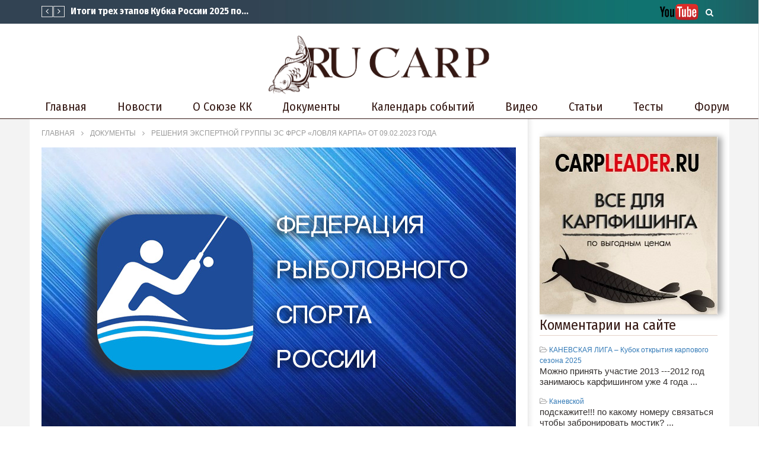

--- FILE ---
content_type: text/html; charset=UTF-8
request_url: https://rucarp.ru/2023/02/09/resheniya-ekspertnoj-gruppy-es-frsr-lovlya-karpa-ot-09-02-2023-goda/
body_size: 24147
content:
<!DOCTYPE html>
<!--[if IE 7]>
<html class="ie ie7" lang="ru-RU">
<![endif]-->
<!--[if IE 8]>
<html class="ie ie8" lang="ru-RU">
<![endif]-->
<!--[if !(IE 7) | !(IE 8)  ]><!-->
<html lang="ru-RU">
<!--<![endif]--><head>
<meta charset="UTF-8">
<meta name="viewport" content="width=device-width, initial-scale=1">
<link rel="profile" href="http://gmpg.org/xfn/11">
<link rel="pingback" href="https://rucarp.ru/xmlrpc.php">
<!--link href="https://fonts.googleapis.com/css?family=PT+Serif|Roboto|Rubik" rel="stylesheet"-->
<link href="https://fonts.googleapis.com/css?family=Fira+Sans+Condensed:400,700|Fira+Sans+Extra+Condensed:400,700|Fira+Sans:400,700&amp;subset=cyrillic" rel="stylesheet">
<link href="/css/bootstrap-table.min.css" rel="stylesheet">
<link href="/css/bootstrap-table-filter-control.min.css" rel="stylesheet">
<link href="/css/flexslider.css" rel="stylesheet">
<link href="/css/magnific-popup.css" rel="stylesheet">
<!-- Retina Logo-->
<style type="text/css" >
@media only screen and (-webkit-min-device-pixel-ratio: 2),(min-resolution: 192dpi) {
	.primary-logo{background:url(/wp-content/uploads/2019/03/rucarpjpg5.png) no-repeat center; display:inline-block !important; background-size:contain;}
	.primary-logo img{ opacity:0; visibility:hidden}
	.primary-logo *{display:inline-block}
}
</style>
	<meta property="og:image" content="https://rucarp.ru/wp-content/uploads/2021/02/frsr-n.jpg"/>
	<meta property="og:title" content="Решения экспертной группы ЭС ФРСР «ловля карпа» от 09.02.2023 года"/>
	<meta property="og:url" content="https://rucarp.ru/2023/02/09/resheniya-ekspertnoj-gruppy-es-frsr-lovlya-karpa-ot-09-02-2023-goda/"/>
	<meta property="og:site_name" content="RuCarp"/>
	<meta property="og:type" content="article"/>
	<meta property="og:description" content=""/>
    <meta property="fb:app_id" content="" />
    <!--Meta for twitter-->
    <meta name="twitter:card" value="summary" />
    <meta name="twitter:site" content="@RuCarp" />
    <meta name="twitter:title" content="Решения экспертной группы ЭС ФРСР «ловля карпа» от 09.02.2023 года" />
    <meta name="twitter:description" content="" />
    <meta name="twitter:image" content="https://rucarp.ru/wp-content/uploads/2021/02/frsr-n.jpg" />
    <meta name="twitter:url" content="https://rucarp.ru/2023/02/09/resheniya-ekspertnoj-gruppy-es-frsr-lovlya-karpa-ot-09-02-2023-goda/" />    
	<meta property="description" content=""/>
	<title>Решения экспертной группы ЭС ФРСР «ловля карпа» от 09.02.2023 года &#8212; RuCarp</title>
<meta name='robots' content='max-image-preview:large' />
<link rel='dns-prefetch' href='//www.google.com' />
<link rel='dns-prefetch' href='//fonts.googleapis.com' />
<link rel="alternate" type="application/rss+xml" title="RuCarp &raquo; Лента" href="https://rucarp.ru/feed/" />
<link rel="alternate" type="application/rss+xml" title="RuCarp &raquo; Лента комментариев" href="https://rucarp.ru/comments/feed/" />
<link rel="alternate" type="application/rss+xml" title="RuCarp &raquo; Лента комментариев к &laquo;Решения экспертной группы ЭС ФРСР «ловля карпа» от 09.02.2023 года&raquo;" href="https://rucarp.ru/2023/02/09/resheniya-ekspertnoj-gruppy-es-frsr-lovlya-karpa-ot-09-02-2023-goda/feed/" />
<link rel='stylesheet' id='ct_shortcode_style-css' href='https://rucarp.ru/wp-content/plugins/newstube-shortcodes/shortcodes/css/shortcode.css' type='text/css' media='all' />
<link rel='stylesheet' id='wti_like_post_style-css' href='https://rucarp.ru/wp-content/plugins/wti-like-post/css/wti_like_post.css' type='text/css' media='all' />
<link rel='stylesheet' id='wp-block-library-css' href='https://rucarp.ru/wp-includes/css/dist/block-library/style.min.css' type='text/css' media='all' />
<link rel='stylesheet' id='dashicons-css' href='https://rucarp.ru/wp-includes/css/dashicons.min.css' type='text/css' media='all' />
<link rel='stylesheet' id='classic-theme-styles-css' href='https://rucarp.ru/wp-includes/css/classic-themes.min.css' type='text/css' media='all' />
<style id='global-styles-inline-css' type='text/css'>
body{--wp--preset--color--black: #000000;--wp--preset--color--cyan-bluish-gray: #abb8c3;--wp--preset--color--white: #ffffff;--wp--preset--color--pale-pink: #f78da7;--wp--preset--color--vivid-red: #cf2e2e;--wp--preset--color--luminous-vivid-orange: #ff6900;--wp--preset--color--luminous-vivid-amber: #fcb900;--wp--preset--color--light-green-cyan: #7bdcb5;--wp--preset--color--vivid-green-cyan: #00d084;--wp--preset--color--pale-cyan-blue: #8ed1fc;--wp--preset--color--vivid-cyan-blue: #0693e3;--wp--preset--color--vivid-purple: #9b51e0;--wp--preset--gradient--vivid-cyan-blue-to-vivid-purple: linear-gradient(135deg,rgba(6,147,227,1) 0%,rgb(155,81,224) 100%);--wp--preset--gradient--light-green-cyan-to-vivid-green-cyan: linear-gradient(135deg,rgb(122,220,180) 0%,rgb(0,208,130) 100%);--wp--preset--gradient--luminous-vivid-amber-to-luminous-vivid-orange: linear-gradient(135deg,rgba(252,185,0,1) 0%,rgba(255,105,0,1) 100%);--wp--preset--gradient--luminous-vivid-orange-to-vivid-red: linear-gradient(135deg,rgba(255,105,0,1) 0%,rgb(207,46,46) 100%);--wp--preset--gradient--very-light-gray-to-cyan-bluish-gray: linear-gradient(135deg,rgb(238,238,238) 0%,rgb(169,184,195) 100%);--wp--preset--gradient--cool-to-warm-spectrum: linear-gradient(135deg,rgb(74,234,220) 0%,rgb(151,120,209) 20%,rgb(207,42,186) 40%,rgb(238,44,130) 60%,rgb(251,105,98) 80%,rgb(254,248,76) 100%);--wp--preset--gradient--blush-light-purple: linear-gradient(135deg,rgb(255,206,236) 0%,rgb(152,150,240) 100%);--wp--preset--gradient--blush-bordeaux: linear-gradient(135deg,rgb(254,205,165) 0%,rgb(254,45,45) 50%,rgb(107,0,62) 100%);--wp--preset--gradient--luminous-dusk: linear-gradient(135deg,rgb(255,203,112) 0%,rgb(199,81,192) 50%,rgb(65,88,208) 100%);--wp--preset--gradient--pale-ocean: linear-gradient(135deg,rgb(255,245,203) 0%,rgb(182,227,212) 50%,rgb(51,167,181) 100%);--wp--preset--gradient--electric-grass: linear-gradient(135deg,rgb(202,248,128) 0%,rgb(113,206,126) 100%);--wp--preset--gradient--midnight: linear-gradient(135deg,rgb(2,3,129) 0%,rgb(40,116,252) 100%);--wp--preset--duotone--dark-grayscale: url('#wp-duotone-dark-grayscale');--wp--preset--duotone--grayscale: url('#wp-duotone-grayscale');--wp--preset--duotone--purple-yellow: url('#wp-duotone-purple-yellow');--wp--preset--duotone--blue-red: url('#wp-duotone-blue-red');--wp--preset--duotone--midnight: url('#wp-duotone-midnight');--wp--preset--duotone--magenta-yellow: url('#wp-duotone-magenta-yellow');--wp--preset--duotone--purple-green: url('#wp-duotone-purple-green');--wp--preset--duotone--blue-orange: url('#wp-duotone-blue-orange');--wp--preset--font-size--small: 13px;--wp--preset--font-size--medium: 20px;--wp--preset--font-size--large: 36px;--wp--preset--font-size--x-large: 42px;--wp--preset--spacing--20: 0.44rem;--wp--preset--spacing--30: 0.67rem;--wp--preset--spacing--40: 1rem;--wp--preset--spacing--50: 1.5rem;--wp--preset--spacing--60: 2.25rem;--wp--preset--spacing--70: 3.38rem;--wp--preset--spacing--80: 5.06rem;}:where(.is-layout-flex){gap: 0.5em;}body .is-layout-flow > .alignleft{float: left;margin-inline-start: 0;margin-inline-end: 2em;}body .is-layout-flow > .alignright{float: right;margin-inline-start: 2em;margin-inline-end: 0;}body .is-layout-flow > .aligncenter{margin-left: auto !important;margin-right: auto !important;}body .is-layout-constrained > .alignleft{float: left;margin-inline-start: 0;margin-inline-end: 2em;}body .is-layout-constrained > .alignright{float: right;margin-inline-start: 2em;margin-inline-end: 0;}body .is-layout-constrained > .aligncenter{margin-left: auto !important;margin-right: auto !important;}body .is-layout-constrained > :where(:not(.alignleft):not(.alignright):not(.alignfull)){max-width: var(--wp--style--global--content-size);margin-left: auto !important;margin-right: auto !important;}body .is-layout-constrained > .alignwide{max-width: var(--wp--style--global--wide-size);}body .is-layout-flex{display: flex;}body .is-layout-flex{flex-wrap: wrap;align-items: center;}body .is-layout-flex > *{margin: 0;}:where(.wp-block-columns.is-layout-flex){gap: 2em;}.has-black-color{color: var(--wp--preset--color--black) !important;}.has-cyan-bluish-gray-color{color: var(--wp--preset--color--cyan-bluish-gray) !important;}.has-white-color{color: var(--wp--preset--color--white) !important;}.has-pale-pink-color{color: var(--wp--preset--color--pale-pink) !important;}.has-vivid-red-color{color: var(--wp--preset--color--vivid-red) !important;}.has-luminous-vivid-orange-color{color: var(--wp--preset--color--luminous-vivid-orange) !important;}.has-luminous-vivid-amber-color{color: var(--wp--preset--color--luminous-vivid-amber) !important;}.has-light-green-cyan-color{color: var(--wp--preset--color--light-green-cyan) !important;}.has-vivid-green-cyan-color{color: var(--wp--preset--color--vivid-green-cyan) !important;}.has-pale-cyan-blue-color{color: var(--wp--preset--color--pale-cyan-blue) !important;}.has-vivid-cyan-blue-color{color: var(--wp--preset--color--vivid-cyan-blue) !important;}.has-vivid-purple-color{color: var(--wp--preset--color--vivid-purple) !important;}.has-black-background-color{background-color: var(--wp--preset--color--black) !important;}.has-cyan-bluish-gray-background-color{background-color: var(--wp--preset--color--cyan-bluish-gray) !important;}.has-white-background-color{background-color: var(--wp--preset--color--white) !important;}.has-pale-pink-background-color{background-color: var(--wp--preset--color--pale-pink) !important;}.has-vivid-red-background-color{background-color: var(--wp--preset--color--vivid-red) !important;}.has-luminous-vivid-orange-background-color{background-color: var(--wp--preset--color--luminous-vivid-orange) !important;}.has-luminous-vivid-amber-background-color{background-color: var(--wp--preset--color--luminous-vivid-amber) !important;}.has-light-green-cyan-background-color{background-color: var(--wp--preset--color--light-green-cyan) !important;}.has-vivid-green-cyan-background-color{background-color: var(--wp--preset--color--vivid-green-cyan) !important;}.has-pale-cyan-blue-background-color{background-color: var(--wp--preset--color--pale-cyan-blue) !important;}.has-vivid-cyan-blue-background-color{background-color: var(--wp--preset--color--vivid-cyan-blue) !important;}.has-vivid-purple-background-color{background-color: var(--wp--preset--color--vivid-purple) !important;}.has-black-border-color{border-color: var(--wp--preset--color--black) !important;}.has-cyan-bluish-gray-border-color{border-color: var(--wp--preset--color--cyan-bluish-gray) !important;}.has-white-border-color{border-color: var(--wp--preset--color--white) !important;}.has-pale-pink-border-color{border-color: var(--wp--preset--color--pale-pink) !important;}.has-vivid-red-border-color{border-color: var(--wp--preset--color--vivid-red) !important;}.has-luminous-vivid-orange-border-color{border-color: var(--wp--preset--color--luminous-vivid-orange) !important;}.has-luminous-vivid-amber-border-color{border-color: var(--wp--preset--color--luminous-vivid-amber) !important;}.has-light-green-cyan-border-color{border-color: var(--wp--preset--color--light-green-cyan) !important;}.has-vivid-green-cyan-border-color{border-color: var(--wp--preset--color--vivid-green-cyan) !important;}.has-pale-cyan-blue-border-color{border-color: var(--wp--preset--color--pale-cyan-blue) !important;}.has-vivid-cyan-blue-border-color{border-color: var(--wp--preset--color--vivid-cyan-blue) !important;}.has-vivid-purple-border-color{border-color: var(--wp--preset--color--vivid-purple) !important;}.has-vivid-cyan-blue-to-vivid-purple-gradient-background{background: var(--wp--preset--gradient--vivid-cyan-blue-to-vivid-purple) !important;}.has-light-green-cyan-to-vivid-green-cyan-gradient-background{background: var(--wp--preset--gradient--light-green-cyan-to-vivid-green-cyan) !important;}.has-luminous-vivid-amber-to-luminous-vivid-orange-gradient-background{background: var(--wp--preset--gradient--luminous-vivid-amber-to-luminous-vivid-orange) !important;}.has-luminous-vivid-orange-to-vivid-red-gradient-background{background: var(--wp--preset--gradient--luminous-vivid-orange-to-vivid-red) !important;}.has-very-light-gray-to-cyan-bluish-gray-gradient-background{background: var(--wp--preset--gradient--very-light-gray-to-cyan-bluish-gray) !important;}.has-cool-to-warm-spectrum-gradient-background{background: var(--wp--preset--gradient--cool-to-warm-spectrum) !important;}.has-blush-light-purple-gradient-background{background: var(--wp--preset--gradient--blush-light-purple) !important;}.has-blush-bordeaux-gradient-background{background: var(--wp--preset--gradient--blush-bordeaux) !important;}.has-luminous-dusk-gradient-background{background: var(--wp--preset--gradient--luminous-dusk) !important;}.has-pale-ocean-gradient-background{background: var(--wp--preset--gradient--pale-ocean) !important;}.has-electric-grass-gradient-background{background: var(--wp--preset--gradient--electric-grass) !important;}.has-midnight-gradient-background{background: var(--wp--preset--gradient--midnight) !important;}.has-small-font-size{font-size: var(--wp--preset--font-size--small) !important;}.has-medium-font-size{font-size: var(--wp--preset--font-size--medium) !important;}.has-large-font-size{font-size: var(--wp--preset--font-size--large) !important;}.has-x-large-font-size{font-size: var(--wp--preset--font-size--x-large) !important;}
.wp-block-navigation a:where(:not(.wp-element-button)){color: inherit;}
:where(.wp-block-columns.is-layout-flex){gap: 2em;}
.wp-block-pullquote{font-size: 1.5em;line-height: 1.6;}
</style>
<link rel='stylesheet' id='anycomment-styles-css' href='https://rucarp.ru/wp-content/plugins/anycomment/static/css/main.min.css' type='text/css' media='all' />
<link rel='stylesheet' id='anycomment-google-font-css' href='https://fonts.googleapis.com/css?family=Noto+Sans%3A400%2C700&#038;subset=cyrillic' type='text/css' media='all' />
<link rel='stylesheet' id='cactus-poll-css' href='https://rucarp.ru/wp-content/plugins/cactus-poll/css/cactus-poll.css' type='text/css' media='all' />
<link rel='stylesheet' id='truemag-rating-css' href='https://rucarp.ru/wp-content/plugins/cactus-rating//css/style.css' type='text/css' media='all' />
<link rel='stylesheet' id='animate-css' href='https://rucarp.ru/wp-content/plugins/cactus-rating/css/animate.min.css' type='text/css' media='all' />
<link rel='stylesheet' id='contact-form-7-css' href='https://rucarp.ru/wp-content/plugins/contact-form-7/includes/css/styles.css' type='text/css' media='all' />
<link rel='stylesheet' id='quiz-maker-css' href='https://rucarp.ru/wp-content/plugins/quiz-maker/public/css/quiz-maker-public.css' type='text/css' media='all' />
<link rel='stylesheet' id='bootstrap-css' href='https://rucarp.ru/wp-content/themes/newstube/css/bootstrap.min.css' type='text/css' media='all' />
<link rel='stylesheet' id='mashmenu-css-css' href='https://rucarp.ru/wp-content/themes/newstube/inc/megamenu/css/mashmenu.css' type='text/css' media='all' />
<link rel='stylesheet' id='font-awesome-css' href='https://rucarp.ru/wp-content/plugins/js_composer/assets/lib/bower/font-awesome/css/font-awesome.min.css' type='text/css' media='all' />
<link rel='stylesheet' id='swiper-css' href='https://rucarp.ru/wp-content/themes/newstube/js/swiper/idangerous.swiper.css' type='text/css' media='all' />
<link rel='stylesheet' id='newstube-css-css' href='https://rucarp.ru/wp-content/themes/newstube/style.css?v=0f' type='text/css' media='all' />
<link rel='stylesheet' id='malihu-scroll-css' href='https://rucarp.ru/wp-content/themes/newstube/js/malihu-scroll/jquery.mCustomScrollbar.min.css' type='text/css' media='all' />
<link rel='stylesheet' id='cactus-style-css' href='https://rucarp.ru/wp-content/themes/newstube-child/style.css?v=0q' type='text/css' media='all' />
<link rel='stylesheet' id='google-fonts-css' href='//fonts.googleapis.com/css?family=Open+Sans%3A400%2C800%2C400italic%2C800italic%7CMontserrat' type='text/css' media='all' />
<script type='text/javascript' src='https://rucarp.ru/wp-includes/js/jquery/jquery.min.js' id='jquery-core-js'></script>
<script type='text/javascript' src='https://rucarp.ru/wp-includes/js/jquery/jquery-migrate.min.js' id='jquery-migrate-js'></script>
<script type='text/javascript' id='wti_like_post_script-js-extra'>
/* <![CDATA[ */
var wtilp = {"ajax_url":"https:\/\/rucarp.ru\/wp-admin\/admin-ajax.php"};
/* ]]> */
</script>
<script type='text/javascript' src='https://rucarp.ru/wp-content/plugins/wti-like-post/js/wti_like_post.js' id='wti_like_post_script-js'></script>
<script type='text/javascript' src='https://rucarp.ru/wp-content/themes/newstube/js/smoothscroll.js' id='ct_smoothScroll-js'></script>
<script type='text/javascript' id='ajax-request-js-extra'>
/* <![CDATA[ */
var cactus = {"ajaxurl":"https:\/\/rucarp.ru\/wp-admin\/admin-ajax.php","query_vars":{"page":0,"year":2023,"monthnum":2,"day":9,"name":"resheniya-ekspertnoj-gruppy-es-frsr-lovlya-karpa-ot-09-02-2023-goda","error":"","m":"","p":0,"post_parent":"","subpost":"","subpost_id":"","attachment":"","attachment_id":0,"pagename":"","page_id":0,"second":"","minute":"","hour":"","w":0,"category_name":"","tag":"","cat":"","tag_id":"","author":"","author_name":"","feed":"","tb":"","paged":0,"meta_key":"","meta_value":"","preview":"","s":"","sentence":"","title":"","fields":"","menu_order":"","embed":"","category__in":[],"category__not_in":[],"category__and":[],"post__in":[],"post__not_in":[],"post_name__in":[],"tag__in":[],"tag__not_in":[],"tag__and":[],"tag_slug__in":[],"tag_slug__and":[],"post_parent__in":[],"post_parent__not_in":[],"author__in":[],"author__not_in":[],"ignore_sticky_posts":false,"suppress_filters":false,"cache_results":true,"update_post_term_cache":true,"update_menu_item_cache":false,"lazy_load_term_meta":true,"update_post_meta_cache":true,"post_type":"","posts_per_page":12,"nopaging":false,"comments_per_page":"50","no_found_rows":false,"order":"DESC"},"current_url":"https:\/\/rucarp.ru\/2023\/02\/09\/resheniya-ekspertnoj-gruppy-es-frsr-lovlya-karpa-ot-09-02-2023-goda"};
/* ]]> */
</script>
<script type='text/javascript' src='https://rucarp.ru/wp-content/themes/newstube/js/ajax.js' id='ajax-request-js'></script>
<link rel="https://api.w.org/" href="https://rucarp.ru/wp-json/" /><link rel="alternate" type="application/json" href="https://rucarp.ru/wp-json/wp/v2/posts/12230" /><link rel="EditURI" type="application/rsd+xml" title="RSD" href="https://rucarp.ru/xmlrpc.php?rsd" />
<link rel="wlwmanifest" type="application/wlwmanifest+xml" href="https://rucarp.ru/wp-includes/wlwmanifest.xml" />
<meta name="generator" content="WordPress 6.1.9" />
<link rel="canonical" href="https://rucarp.ru/2023/02/09/resheniya-ekspertnoj-gruppy-es-frsr-lovlya-karpa-ot-09-02-2023-goda/" />
<link rel='shortlink' href='https://rucarp.ru/?p=12230' />
<link rel="alternate" type="application/json+oembed" href="https://rucarp.ru/wp-json/oembed/1.0/embed?url=https%3A%2F%2Frucarp.ru%2F2023%2F02%2F09%2Fresheniya-ekspertnoj-gruppy-es-frsr-lovlya-karpa-ot-09-02-2023-goda%2F" />
<link rel="alternate" type="text/xml+oembed" href="https://rucarp.ru/wp-json/oembed/1.0/embed?url=https%3A%2F%2Frucarp.ru%2F2023%2F02%2F09%2Fresheniya-ekspertnoj-gruppy-es-frsr-lovlya-karpa-ot-09-02-2023-goda%2F&#038;format=xml" />
<style type="text/css">.recentcomments a{display:inline !important;padding:0 !important;margin:0 !important;}</style><meta name="generator" content="Powered by WPBakery Page Builder - drag and drop page builder for WordPress."/>
<!--[if lte IE 9]><link rel="stylesheet" type="text/css" href="https://rucarp.ru/wp-content/plugins/js_composer/assets/css/vc_lte_ie9.min.css" media="screen"><![endif]--><style type="text/css">.blue-message {
background: none repeat scroll 0 0 #3399ff;
color: #ffffff;
text-shadow: none;
font-size: 14px;
line-height: 24px;
padding: 10px;
} 
.green-message {
background: none repeat scroll 0 0 #8cc14c;
color: #ffffff;
text-shadow: none;
font-size: 14px;
line-height: 24px;
padding: 10px;
} 
.orange-message {
background: none repeat scroll 0 0 #faa732;
color: #ffffff;
text-shadow: none;
font-size: 14px;
line-height: 24px;
padding: 10px;
} 
.red-message {
background: none repeat scroll 0 0 #da4d31;
color: #ffffff;
text-shadow: none;
font-size: 14px;
line-height: 24px;
padding: 10px;
} 
.grey-message {
background: none repeat scroll 0 0 #53555c;
color: #ffffff;
text-shadow: none;
font-size: 14px;
line-height: 24px;
padding: 10px;
} 
.left-block {
background: none repeat scroll 0 0px, radial-gradient(ellipse at center center, #ffffff 0%, #f2f2f2 100%) repeat scroll 0 0 rgba(0, 0, 0, 0);
color: #8b8e97;
padding: 10px;
margin: 10px;
float: left;
} 
.right-block {
background: none repeat scroll 0 0px, radial-gradient(ellipse at center center, #ffffff 0%, #f2f2f2 100%) repeat scroll 0 0 rgba(0, 0, 0, 0);
color: #8b8e97;
padding: 10px;
margin: 10px;
float: right;
} 
.blockquotes {
background: none;
border-left: 5px solid #f1f1f1;
color: #8B8E97;
font-size: 14px;
font-style: italic;
line-height: 22px;
padding-left: 15px;
padding: 10px;
width: 60%;
float: left;
} 
</style><style>

</style><noscript><style type="text/css"> .wpb_animate_when_almost_visible { opacity: 1; }</style></noscript><meta property="og:image" content="//rucarp.ru/i/logo-icon.png" />
<meta property="og:image:type" content="image/png" />
<meta property="og:image:width" content="450" />
<meta property="og:image:height" content="450" />
</head>
<body class="post-template-default single single-post postid-12230 single-format-standard  group-blog wpb-js-composer js-comp-ver-5.6 vc_responsive">
<div id="body-wrap" class="">
	<div id="wrap" class="cactus-full-width">
		<header class="">
<!--Navigation style-->
<div class="cactus-nav style-7">
<!--Top NAV-->
<div id="top-nav">
	<nav class="navbar navbar-default" role="navigation">
		<div class="container">
<aside id="headline_id-14" class="widget col-md-12 nav navbar-nav navbar-left cactus-headline rps-hidden module widget-col headline"><div class="widget-inner">
<ul class="nav navbar-nav navbar-left rps-hidden">
	<li class="navigation">
		<div class="button-prev"><i class="fa fa-angle-left"></i></div>
		<div class="button-next"><i class="fa fa-angle-right"></i></div>
	</li>
	<li class="cactus-swiper-container" data-settings="[mode:cactus-fix-composer]"><div class="swiper-wrapper">
<div class="swiper-slide"><a class="title-slide" href="https://rucarp.ru/2025/06/27/itogi-treh-etapov-kubka-rossii-2025-po-lovle-karpa/">Итоги трех этапов Кубка России 2025 по ловле карпа</a></div>
<div class="swiper-slide"><a class="title-slide" href="https://rucarp.ru/2025/06/27/3-j-zaklyuchitelnyj-etap-kubka-rossii-po-lovle-karpa/">3-й заключительный этап Кубка России по ловле карпа</a></div>
<div class="swiper-slide"><a class="title-slide" href="https://rucarp.ru/2025/06/27/2-j-etap-kubka-rossii-po-lovle-karpa/">2-й этап Кубка России по ловле карпа</a></div></div></li></ul></div></aside>	
			<ul class="nav navbar-nav navbar-right search-drop-down dark-div">
				<li>
					<a href="javascript:;" class="open-search-main-menu"><i class="fa fa-search"></i><i class="fa fa-times"></i></a>
					<ul class="search-main-menu">
						<li>
							<form action="/" method="get">
								<input type="hidden" name="post_type" value="post">
								<input type="text" placeholder="Поиск..." name="s" value="">
								<i class="fa fa-search"></i>
								<input type="submit" value="search">
							</form>
						</li>
					</ul>
				</li>
			</ul>

			<ul class="nav navbar-nav navbar-right rps-hidden top-menu-rps"><!--Menu-->
<li id="menu-item-5755" class="top_menu_youtube menu-item menu-item-type-custom menu-item-object-custom menu-item-5755"><a href="#">Youtube</a></li>
			</ul><!--Menu-->
<!--mobile-->
			<ul class="open-menu-mobile-top nav navbar-nav navbar-right">
				<li>
					<a href="javascript:;"> <span></span><span></span><span></span></a>
					<!--Submenu-->
					<ul class="dropdown-menu">
<li class="top_menu_youtube menu-item menu-item-type-custom menu-item-object-custom menu-item-5755"><a href="#">Youtube</a></li>
					</ul>
					<!--Submenu-->
				</li>
			</ul>
<!--mobile-->
		</div>
	</nav>
</div><!--Top NAV-->
<!--Branding-->
<div id="main-nav" class="nav-branding">
	<nav class="navbar navbar-default" role="navigation">
		<div class="container">
			<div class="navbar-header" style="width:100%;float:left;">
				<a class="navbar-brand" href="https://rucarp.ru"><div class="primary-logo"><img src="/wp-content/uploads/2019/03/rucarpjpg5.png" alt="RuCarp" ></div></a>
			</div>
		</div>
	</nav>
</div>
<!--Branding-->
<!--Primary menu-->
<div id="main-menu">
	<nav class="navbar navbar-default " role="navigation">
		<div class="container">
			<div class="main-menu-wrap">
				<ul class="nav navbar-nav cactus-logo-nav is-sticky-menu">
					<li><a href="/"><img src="/i/wmlogo.png" alt="RuCarp"></a></li>
				</ul>
				<ul class="nav navbar-nav open-menu-mobile">
					<li class="show-mobile open-menu-mobile-rps"><a href="javascript:;"><i class="fa fa-bars"></i></a></li>
				</ul>
				<!--HTML Struc (truemag)-->
				<ul class="nav navbar-nav cactus-main-menu cactus-megamenu">
<li id="mega-menu-item-5750" class=" menu-item menu-item-type-custom menu-item-object-custom level0 main-menu-item list-style"><a href="/">Главная</a></li><li id="mega-menu-item-6615" class=" menu-item menu-item-type-taxonomy menu-item-object-category current-post-ancestor current-menu-parent current-post-parent level0 main-menu-item list-style"><a href="https://rucarp.ru/category/news/">Новости</a></li><li id="mega-menu-item-8038" class=" menu-item menu-item-type-post_type menu-item-object-page menu-item-has-children parent level0 has-sub dropdown main-menu-item list-style"><a href="https://rucarp.ru/about/">О Союзе КК</a>
<ul class="sub-menu dropdown-menu sub-menu-list level0">
<li class="menu-item level2  menu-item menu-item-type-custom menu-item-object-custom level1"><a href="/clubs/">Карповые клубы и организации</a></li><li class="menu-item level2  menu-item menu-item-type-custom menu-item-object-custom level1"><a href="https://rucarp.ru/lakes/">Карповые водоёмы</a></li><li class="menu-item level2  menu-item menu-item-type-custom menu-item-object-custom level1"><a href="https://rucarp.ru/events/">Соревнования</a></li></ul></li><li id="mega-menu-item-6590" class=" menu-item menu-item-type-taxonomy menu-item-object-category current-post-ancestor current-menu-parent current-post-parent menu-item-has-children parent level0 has-sub dropdown main-menu-item list-style"><a href="https://rucarp.ru/category/docs/">Документы</a>
<ul class="sub-menu dropdown-menu sub-menu-list level0">
<li class="menu-item level2  menu-item menu-item-type-taxonomy menu-item-object-category level1"><a href="https://rucarp.ru/category/docs/prikazy/">Приказы, письма, распоряжения</a></li><li class="menu-item level2  menu-item menu-item-type-taxonomy menu-item-object-category level1"><a href="https://rucarp.ru/category/docs/rules/">Правила</a></li><li class="menu-item level2  menu-item menu-item-type-taxonomy menu-item-object-category level1"><a href="https://rucarp.ru/category/docs/reglamenty/">Регламенты</a></li><li class="menu-item level2  menu-item menu-item-type-taxonomy menu-item-object-category level1"><a href="https://rucarp.ru/category/docs/polozheniya/">Положения</a></li><li class="menu-item level2  menu-item menu-item-type-taxonomy menu-item-object-category level1"><a href="https://rucarp.ru/category/docs/sbornaya-komanda-rossii/">Сборная команда России</a></li><li class="menu-item level2  menu-item menu-item-type-taxonomy menu-item-object-category level1"><a href="https://rucarp.ru/category/docs/prezidium-vks/">Президиум ВКС</a></li><li class="menu-item level2  menu-item menu-item-type-taxonomy menu-item-object-category level1"><a href="https://rucarp.ru/category/docs/prezidium-frsr/">Президиум ФРСР</a></li><li class="menu-item level2  menu-item menu-item-type-taxonomy menu-item-object-category current-post-ancestor current-menu-parent current-post-parent level1"><a href="https://rucarp.ru/category/docs/ekspertnaya-gruppa-frsr/">Экспертная группа ФРСР</a></li><li class="menu-item level2  menu-item menu-item-type-taxonomy menu-item-object-category level1"><a href="https://rucarp.ru/category/docs/evsk/">ЕВСК</a></li><li class="menu-item level2  menu-item menu-item-type-taxonomy menu-item-object-category level1"><a href="https://rucarp.ru/category/docs/ekp/">ЕКП</a></li><li class="menu-item level2  menu-item menu-item-type-custom menu-item-object-custom level1"><a href="#">Дисциплинарная комиссия</a></li><li class="menu-item level2  menu-item menu-item-type-post_type menu-item-object-page level1"><a href="https://rucarp.ru/arc/">Архив протоколов соревнований</a></li></ul></li><li id="mega-menu-item-9468" class=" menu-item menu-item-type-custom menu-item-object-custom menu-item-has-children parent level0 has-sub dropdown main-menu-item list-style"><a href="#">Календарь событий</a>
<ul class="sub-menu dropdown-menu sub-menu-list level0">
<li class="menu-item level2  menu-item menu-item-type-post_type menu-item-object-page level1"><a href="https://rucarp.ru/kalendar-2025-god/">Календарь 2025 год</a></li><li class="menu-item level2  menu-item menu-item-type-post_type menu-item-object-page level1"><a href="https://rucarp.ru/klon-kalendar-2024-god/">Календарь 2024 год</a></li><li class="menu-item level2  menu-item menu-item-type-post_type menu-item-object-page level1"><a href="https://rucarp.ru/kalendar-2023-god/">Календарь 2023 год</a></li><li class="menu-item level2  menu-item menu-item-type-post_type menu-item-object-page level1"><a href="https://rucarp.ru/kalendar-2022-god/">Календарь 2022 год</a></li><li class="menu-item level2  menu-item menu-item-type-post_type menu-item-object-page level1"><a href="https://rucarp.ru/kalendar-2021-god/">Календарь 2021 год</a></li><li class="menu-item level2  menu-item menu-item-type-post_type menu-item-object-page level1"><a href="https://rucarp.ru/kalendar-2020-god/">Календарь 2020 год</a></li><li class="menu-item level2  menu-item menu-item-type-custom menu-item-object-custom level1"><a href="/calendar/">Календарь 2019 год</a></li><li class="menu-item level2  menu-item menu-item-type-post_type menu-item-object-page level1"><a href="https://rucarp.ru/arc/">Архив протоколов соревнований</a></li></ul></li><li id="mega-menu-item-5759" class=" menu-item menu-item-type-custom menu-item-object-custom menu-item-has-children parent level0 has-sub dropdown main-menu-item list-style"><a href="/category/video/">Видео</a>
<ul class="sub-menu dropdown-menu sub-menu-list level0">
<li class="menu-item level2 parent menu-item menu-item-type-custom menu-item-object-custom menu-item-has-children parent level1 dropdown-submenu"><a href="/playlist/">Плейлисты</a>
	<ul class="sub-menu dropdown-menu level1">
<li id="mega-menu-item-5772" class=" menu-item menu-item-type-custom menu-item-object-custom level2"><a href="/playlist/iv-vsemirnye-rybolovnye-igry-2019-yuar/">IV Всемирные Рыболовные игры 2019, ЮАР</a></li><li id="mega-menu-item-6748" class=" menu-item menu-item-type-custom menu-item-object-custom level2"><a href="/playlist/karpovaya-shkola/">Карповая школа</a></li></ul></li><li class="menu-item level2 parent menu-item menu-item-type-custom menu-item-object-custom menu-item-has-children parent level1 dropdown-submenu"><a href="/channel/">Каналы</a>
	<ul class="sub-menu dropdown-menu level1">
<li id="mega-menu-item-5771" class=" menu-item menu-item-type-custom menu-item-object-custom level2"><a href="/channel/rbut-channel/">United Rhino Team</a></li></ul></li></ul></li><li id="mega-menu-item-10611" class=" menu-item menu-item-type-taxonomy menu-item-object-category level0 main-menu-item list-style"><a href="https://rucarp.ru/category/articles/">Статьи</a></li><li id="mega-menu-item-10731" class=" menu-item menu-item-type-taxonomy menu-item-object-category level0 main-menu-item list-style"><a href="https://rucarp.ru/category/test/">Тесты</a></li><li id="mega-menu-item-6606" class=" menu-item menu-item-type-custom menu-item-object-custom level0 main-menu-item list-style"><a href="http://forum.rucarp.ru/forum.php">Форум</a></li>				</ul>
				<!--HTML Struc (truemag)-->
			</div>
		</div>
	</nav>
	<input type="hidden" name="sticky_navigation" value="on"/>
</div><!--Primary menu-->
</div>
<!--Navigation style-->
		</header>


<div id="cactus-body-container">
	<div class="cactus-single-page cactus-sidebar-control sb-right  ">
		<div class="container">
			<div class="row">
				<div class="main-content-col col-md-12 cactus-config-single">
<div class="cactus-breadcrumb" xmlns:v="http://rdf.data-vocabulary.org/#"><a href="https://rucarp.ru/" rel="v:url" property="v:title">Главная</a> <i class="fa fa-angle-right"></i> <span typeof="v:Breadcrumb"><a rel="v:url" property="v:title" href="https://rucarp.ru/category/docs/">Документы</a></span> <i class="fa fa-angle-right"></i> <span class="current">Решения экспертной группы ЭС ФРСР «ловля карпа» от 09.02.2023 года</span></div><!-- .breadcrumbs -->					<div id='single-post' class="single-post-content">
						<article data-id="12230" data-url='https://rucarp.ru/2023/02/09/resheniya-ekspertnoj-gruppy-es-frsr-lovlya-karpa-ot-09-02-2023-goda/' data-timestamp='1675965012' data-count='0' data-enable-fb-comment='0' id="post-12230" class="cactus-single-content post-12230 post type-post status-publish format-standard has-post-thumbnail hentry category-docs category-news category-protokoly category-ekspertnaya-gruppa-frsr" >
	<div class="style-post">
                <img src="https://rucarp.ru/wp-content/uploads/2021/02/frsr-n.jpg" alt="Решения экспертной группы ЭС ФРСР «ловля карпа» от 09.02.2023 года" class="featured">
    </div>
    		<div class="heading-post">                                            
			<div class="posted-on">
		        	
<div class="cactus-note-cat"><a href="https://rucarp.ru/category/docs/">Документы</a></div>		        	
<div class="cactus-note-cat"><a href="https://rucarp.ru/category/news/">Новости</a></div>		        	
<div class="cactus-note-cat"><a href="https://rucarp.ru/category/docs/protokoly/">Протоколы</a></div>		        	
<div class="cactus-note-cat"><a href="https://rucarp.ru/category/docs/ekspertnaya-gruppa-frsr/">Экспертная группа ФРСР</a></div>							<div class="fix-responsive"></div>
<div class="cactus-info" rel="bookmark"><time datetime="2023-02-09T17:50:12+03:00" class="entry-date updated">09.02.2023</time></div>				<span class="vcard author"><span class="fn"><a href="https://rucarp.ru/author/baikov-dmitry/" title="Записи Дмитрий Байков" rel="author">Дмитрий Байков</a></span></span>
				<a href="https://rucarp.ru/2023/02/09/resheniya-ekspertnoj-gruppy-es-frsr-lovlya-karpa-ot-09-02-2023-goda/#respond" class="comment cactus-info">0</a>                                               
			</div><!--info-->
			<h1 class="h3 title entry-title">Решения экспертной группы ЭС ФРСР «ловля карпа» от 09.02.2023 года</h1>
		</div>
    		<div class="update_design_post_on">
			<div class="posted-on">       
					 <div class="view cactus-info">0</div>
				<a href="https://rucarp.ru/2023/02/09/resheniya-ekspertnoj-gruppy-es-frsr-lovlya-karpa-ot-09-02-2023-goda/#respond" class="comment cactus-info">0</a>
			</div>
		</div>
		<div class="cactus-share-and-like ">
						<a class="share-tool-block open-cactus-share" data-toggle="tooltip" data-placement="top" href="javascript:;" title="" data-original-title="поделиться"><i class="fa fa-share-alt"></i><i class="fa fa-times"></i></a>
			<div class="share-tool-block view-count">
				<i class="fa fa-eye"></i>&nbsp;
				<span>0</span>
			</div>
			<a class="share-tool-block report-button" title="Cигнализировать администратору" rel="tooltip" data-original-title='Cигнализировать администратору' data-placement="top" href="#reportModal" data-toggle="modal"><i class="fa fa-flag"></i></a>
<script>jQuery(document).ready(function(e) { jQuery("[rel='tooltip']").tooltip(); });</script>
			<div class="share-tool-block like-button _check-like-id-12230" data-like="нравится" data-unlike="не нравится">
				<div class='watch-action'><div class='watch-position align-left'><div class='action-like'><a class='lbg-style1 like-12230 jlk' href='javascript:void(0)' data-task='like' data-post_id='12230' data-nonce='e27c8951e5' rel='nofollow'><img class='wti-pixel' src='https://rucarp.ru/wp-content/plugins/wti-like-post/images/pixel.gif' title='Like' /><span class='lc-12230 lc'>+3</span></a></div><div class='action-unlike'><a class='unlbg-style1 unlike-12230 jlk' href='javascript:void(0)' data-task='unlike' data-post_id='12230' data-nonce='e27c8951e5' rel='nofollow'><img class='wti-pixel' src='https://rucarp.ru/wp-content/plugins/wti-like-post/images/pixel.gif' title='Unlike' /><span class='unlc-12230 unlc'>0</span></a></div> </div> <div class='status-12230 status align-left'></div></div><div class='wti-clear'></div>			</div>
			<div class="share-tool-block like-information">
				<div class="cactus-like-bar"><span style="width:100%;"></span></div>
				<div class="like-dislike pull-right">
					<span class="like"><i class="fa fa-thumbs-up"></i>&nbsp; 3</span>
					<span class="dislike"><i class="fa fa-thumbs-down"></i>&nbsp; 0</span>
				</div>
			</div>
<script>
var __like_number_12230 = document.createElement('SPAN');
__like_number_12230.className = 'lc';
var __like_numbertext_12230 = document.createTextNode('3');
__like_number_12230.appendChild(__like_numbertext_12230);
var __likediv_12230 = document.querySelector('._check-like-id-12230 .lbg-style1');
__likediv_12230.appendChild(__like_number_12230);
var __unlike_number_12230 = document.createElement('SPAN');
__unlike_number_12230.className = 'unlc';
var __unlike_numbertext_12230 = document.createTextNode('0');
__unlike_number_12230.appendChild(__unlike_numbertext_12230);
var __unlikediv_12230 = document.querySelector('._check-like-id-12230 .unlbg-style1');
__unlikediv_12230.appendChild(__unlike_number_12230);
</script>
			<div class="clearfix"></div>
<ul class="social-listing list-inline change-color">
<li class="facebook"><a class="trasition-all" title="Share on Facebook" href="#" target="_blank" rel="nofollow" onclick="window.open('https://www.facebook.com/sharer/sharer.php?u='+'https%3A%2F%2Frucarp.ru%2F2023%2F02%2F09%2Fresheniya-ekspertnoj-gruppy-es-frsr-lovlya-karpa-ot-09-02-2023-goda%2F','facebook-share-dialog','width=626,height=436');return false;"><i class="fa fa-facebook"></i></a></li>
<li class="twitter"><a class="trasition-all" href="#" title="Share on Twitter" rel="nofollow" target="_blank" onclick="window.open('http://twitter.com/share?text=%D0%A0%D0%B5%D1%88%D0%B5%D0%BD%D0%B8%D1%8F+%D1%8D%D0%BA%D1%81%D0%BF%D0%B5%D1%80%D1%82%D0%BD%D0%BE%D0%B9+%D0%B3%D1%80%D1%83%D0%BF%D0%BF%D1%8B+%D0%AD%D0%A1+%D0%A4%D0%A0%D0%A1%D0%A0+%C2%AB%D0%BB%D0%BE%D0%B2%D0%BB%D1%8F+%D0%BA%D0%B0%D1%80%D0%BF%D0%B0%C2%BB+%D0%BE%D1%82+09.02.2023+%D0%B3%D0%BE%D0%B4%D0%B0&amp;url=https%3A%2F%2Frucarp.ru%2F2023%2F02%2F09%2Fresheniya-ekspertnoj-gruppy-es-frsr-lovlya-karpa-ot-09-02-2023-goda%2F','twitter-share-dialog','width=626,height=436');return false;"><i class="fa fa-twitter"></i></a></li>
<li class="linkedin"><a class="trasition-all" href="#" title="Share on LinkedIn" rel="nofollow" target="_blank" onclick="window.open('http://www.linkedin.com/shareArticle?mini=true&amp;url=https%3A%2F%2Frucarp.ru%2F2023%2F02%2F09%2Fresheniya-ekspertnoj-gruppy-es-frsr-lovlya-karpa-ot-09-02-2023-goda%2F&amp;title=%D0%A0%D0%B5%D1%88%D0%B5%D0%BD%D0%B8%D1%8F+%D1%8D%D0%BA%D1%81%D0%BF%D0%B5%D1%80%D1%82%D0%BD%D0%BE%D0%B9+%D0%B3%D1%80%D1%83%D0%BF%D0%BF%D1%8B+%D0%AD%D0%A1+%D0%A4%D0%A0%D0%A1%D0%A0+%C2%AB%D0%BB%D0%BE%D0%B2%D0%BB%D1%8F+%D0%BA%D0%B0%D1%80%D0%BF%D0%B0%C2%BB+%D0%BE%D1%82+09.02.2023+%D0%B3%D0%BE%D0%B4%D0%B0&amp;source=RuCarp','linkedin-share-dialog','width=626,height=436');return false;"><i class="fa fa-linkedin"></i></a></li>
<li class="tumblr"><a class="trasition-all" href="#" title="Share on Tumblr" rel="nofollow" target="_blank" onclick="window.open('http://www.tumblr.com/share/link?url=https%3A%2F%2Frucarp.ru%2F2023%2F02%2F09%2Fresheniya-ekspertnoj-gruppy-es-frsr-lovlya-karpa-ot-09-02-2023-goda%2F&amp;name=%D0%A0%D0%B5%D1%88%D0%B5%D0%BD%D0%B8%D1%8F+%D1%8D%D0%BA%D1%81%D0%BF%D0%B5%D1%80%D1%82%D0%BD%D0%BE%D0%B9+%D0%B3%D1%80%D1%83%D0%BF%D0%BF%D1%8B+%D0%AD%D0%A1+%D0%A4%D0%A0%D0%A1%D0%A0+%C2%AB%D0%BB%D0%BE%D0%B2%D0%BB%D1%8F+%D0%BA%D0%B0%D1%80%D0%BF%D0%B0%C2%BB+%D0%BE%D1%82+09.02.2023+%D0%B3%D0%BE%D0%B4%D0%B0','tumblr-share-dialog','width=626,height=436');return false;"><i class="fa fa-tumblr"></i></a></li>
<li class="google-plus"><a class="trasition-all" href="#" title="Share on Google Plus" rel="nofollow" target="_blank" onclick="window.open('https://plus.google.com/share?url=https%3A%2F%2Frucarp.ru%2F2023%2F02%2F09%2Fresheniya-ekspertnoj-gruppy-es-frsr-lovlya-karpa-ot-09-02-2023-goda%2F','googleplus-share-dialog','width=626,height=436');return false;"><i class="fa fa-google-plus"></i></a></li>
<li class="pinterest"><a class="trasition-all" href="#" title="Pin this" rel="nofollow" target="_blank" onclick="window.open('//pinterest.com/pin/create/button/?url=https%3A%2F%2Frucarp.ru%2F2023%2F02%2F09%2Fresheniya-ekspertnoj-gruppy-es-frsr-lovlya-karpa-ot-09-02-2023-goda%2F&amp;media=https%3A%2F%2Frucarp.ru%2Fwp-content%2Fuploads%2F2021%2F02%2Ffrsr-n.jpg&amp;description=%D0%A0%D0%B5%D1%88%D0%B5%D0%BD%D0%B8%D1%8F+%D1%8D%D0%BA%D1%81%D0%BF%D0%B5%D1%80%D1%82%D0%BD%D0%BE%D0%B9+%D0%B3%D1%80%D1%83%D0%BF%D0%BF%D1%8B+%D0%AD%D0%A1+%D0%A4%D0%A0%D0%A1%D0%A0+%C2%AB%D0%BB%D0%BE%D0%B2%D0%BB%D1%8F+%D0%BA%D0%B0%D1%80%D0%BF%D0%B0%C2%BB+%D0%BE%D1%82+09.02.2023+%D0%B3%D0%BE%D0%B4%D0%B0','pin-share-dialog','width=626,height=436');return false;"><i class="fa fa-pinterest"></i></a></li>
<li class="vk"><a class="trasition-all" href="#" title="Share on VK" rel="nofollow" target="_blank" onclick="window.open('//vkontakte.ru/share.php?url=https%3A%2F%2Frucarp.ru%2F2023%2F02%2F09%2Fresheniya-ekspertnoj-gruppy-es-frsr-lovlya-karpa-ot-09-02-2023-goda%2F','vk-share-dialog','width=626,height=436');return false;"><i class="fa fa-vk"></i></a></li>
<li class="email"><a class="trasition-all" href="mailto:?subject=%D0%A0%D0%B5%D1%88%D0%B5%D0%BD%D0%B8%D1%8F+%D1%8D%D0%BA%D1%81%D0%BF%D0%B5%D1%80%D1%82%D0%BD%D0%BE%D0%B9+%D0%B3%D1%80%D1%83%D0%BF%D0%BF%D1%8B+%D0%AD%D0%A1+%D0%A4%D0%A0%D0%A1%D0%A0+%C2%AB%D0%BB%D0%BE%D0%B2%D0%BB%D1%8F+%D0%BA%D0%B0%D1%80%D0%BF%D0%B0%C2%BB+%D0%BE%D1%82+09.02.2023+%D0%B3%D0%BE%D0%B4%D0%B0&amp;body=https%3A%2F%2Frucarp.ru%2F2023%2F02%2F09%2Fresheniya-ekspertnoj-gruppy-es-frsr-lovlya-karpa-ot-09-02-2023-goda%2F" title="Email this"><i class="fa fa-envelope"></i></a></li>
</ul>
		</div>
	
    
	<div class="body-content " >

<p>Экспертная группа в дисциплине «ловля карпа» на своем заседании от 09.02.2023 года рассмотрела следующие вопросы:</p>



<ol>
<li>Рассмотрение вопроса о ведении рейтинга спортсменов в дисциплине «ловля карпа», по поручению Президиума ФРСР.</li>
</ol>



<p><strong>РЕШИЛИ:</strong></p>



<ol type="1" start="1">
<li>Экспертная группа «ловля карпа» считает нецелесообразным разработку и ведение каких бы то ни было рейтингов в дисциплине «ловля карпа» в связи с тем, что система определения сильнейших спортсменов и команд отрегулирована и соответствует документам, утвержденным Президиумом ФРСР. Важнейшим элементом этой системы является многоэтапный Кубок России с раздельной жеребьёвкой, который объективно позволяет максимально нивелировать влияние жеребьевки на результат выступления спортсменов в одноэтапных соревнованиях как в «положительную», так и в «отрицательную» сторону, и для участия, в котором необходимо пройти целую спортивную систему отбора, включая региональные рейтинги и классификации.</li>
</ol>



<ol type="1" start="2">
<li>Экспертная группа считает, особенно учитывая поднятый вопрос о выделении премиального финансирования и декларации Президента ФРСР об успешном наполнении бюджета федерации, считаем нецелесообразным финансировать (премировать) отдельных спортсменов, победителей всероссийских соревнований или лидеров каких бы то ни было рейтингов, а так же считает, что ФРСР, в первую очередь, необходимо направить денежные средства не на премирование спортсменов, а на финансирование организации и проведения всероссийских соревнований по ловле карпа 2023 года в полном объёме, тем самым отменив стартовые взносы со спортсменов на все всероссийские соревнования, снизив таким образом финансовую нагрузку на спортсменов.</li>
</ol>



<ol type="1" start="3">
<li>В целях добросовестной и качественной организации всероссийских соревнований по ловле карпа в 2023 году, Экспертная группа «ловля карпа» рекомендует ФРСР принять решение о заключении договора о техническом проведении всероссийских соревнований с МОО «Союз карповых клубов», как организацией, имеющей многолетний опыт проведения всероссийских соревнований в сотрудничестве с ФРСР и ведущей системную работу по развитию дисциплины рыболовного спорта «ловля карпа». Подготовить проекты Регламентов всероссийских соревнований не позднее 01 марта 2023 года, оформить их и опубликовать для возможности начать предварительную регистрацию на всероссийские соревнования 2023 года, ввиду поступающих вопросов из регионов.</li>
</ol>



<ol type="1" start="4">
<li>Учитывая, что решением Президиума ФРСР от 01.02.2023, всем экспертным группам ФРСР было поручено разработать проекты рейтингов по дисциплинам и направить в ФРСР их проекты в течении месяца, Экспертная группа выполняет решение Президиума и прилагает проект рейтинга спортсменов в дисциплине «ловля карпа», который может пригодиться в будущем, для второстепенных расчётов, в случае появления такой необходимости (Приложение №1).</li>
</ol>



<div class="wp-block-file"><object class="wp-block-file__embed" data="https://rucarp.ru/wp-content/uploads/2023/02/Protokol-EG-01-EG-ot-09-02-2023.pdf" type="application/pdf" style="width:100%;height:600px" aria-label="Вставка Protokol-EG-01-EG-ot-09-02-2023"></object><a id="wp-block-file--media-4d6cee92-fb6b-4a7c-acc0-e74c9cc967ff" href="https://rucarp.ru/wp-content/uploads/2023/02/Protokol-EG-01-EG-ot-09-02-2023.pdf">Protokol-EG-01-EG-ot-09-02-2023</a><a href="https://rucarp.ru/wp-content/uploads/2023/02/Protokol-EG-01-EG-ot-09-02-2023.pdf" class="wp-block-file__button wp-element-button" download aria-describedby="wp-block-file--media-4d6cee92-fb6b-4a7c-acc0-e74c9cc967ff">Скачать</a></div>
	</div><!-- .entry-content -->

<div id="comments" class="comments-area">
    <div id="anycomment-root"></div>
</div>

                
    		<div class="cactus-share-and-like fix-bottom">
						<a class="share-tool-block open-cactus-share" data-toggle="tooltip" data-placement="top" href="javascript:;" title="" data-original-title="поделиться"><i class="fa fa-share-alt"></i><i class="fa fa-times"></i></a>
			<div class="share-tool-block view-count">
				<i class="fa fa-eye"></i>&nbsp;
				<span>0</span>
			</div>
			<a class="share-tool-block report-button" title="Cигнализировать администратору" rel="tooltip" data-original-title='Cигнализировать администратору' data-placement="top" href="#reportModal" data-toggle="modal"><i class="fa fa-flag"></i></a>
<script>jQuery(document).ready(function(e) { jQuery("[rel='tooltip']").tooltip(); });</script>
			<div class="share-tool-block like-button fix-bottom_check-like-id-12230" data-like="нравится" data-unlike="не нравится">
				<div class='watch-action'><div class='watch-position align-left'><div class='action-like'><a class='lbg-style1 like-12230 jlk' href='javascript:void(0)' data-task='like' data-post_id='12230' data-nonce='e27c8951e5' rel='nofollow'><img class='wti-pixel' src='https://rucarp.ru/wp-content/plugins/wti-like-post/images/pixel.gif' title='Like' /><span class='lc-12230 lc'>+3</span></a></div><div class='action-unlike'><a class='unlbg-style1 unlike-12230 jlk' href='javascript:void(0)' data-task='unlike' data-post_id='12230' data-nonce='e27c8951e5' rel='nofollow'><img class='wti-pixel' src='https://rucarp.ru/wp-content/plugins/wti-like-post/images/pixel.gif' title='Unlike' /><span class='unlc-12230 unlc'>0</span></a></div> </div> <div class='status-12230 status align-left'></div></div><div class='wti-clear'></div>			</div>
			<div class="share-tool-block like-information">
				<div class="cactus-like-bar"><span style="width:100%;"></span></div>
				<div class="like-dislike pull-right">
					<span class="like"><i class="fa fa-thumbs-up"></i>&nbsp; 3</span>
					<span class="dislike"><i class="fa fa-thumbs-down"></i>&nbsp; 0</span>
				</div>
			</div>
<script>
var __like_number_12230 = document.createElement('SPAN');
__like_number_12230.className = 'lc';
var __like_numbertext_12230 = document.createTextNode('3');
__like_number_12230.appendChild(__like_numbertext_12230);
var __likediv_12230 = document.querySelector('.fix-bottom_check-like-id-12230 .lbg-style1');
__likediv_12230.appendChild(__like_number_12230);
var __unlike_number_12230 = document.createElement('SPAN');
__unlike_number_12230.className = 'unlc';
var __unlike_numbertext_12230 = document.createTextNode('0');
__unlike_number_12230.appendChild(__unlike_numbertext_12230);
var __unlikediv_12230 = document.querySelector('.fix-bottom_check-like-id-12230 .unlbg-style1');
__unlikediv_12230.appendChild(__unlike_number_12230);
</script>
			<div class="clearfix"></div>
<ul class="social-listing list-inline change-color">
<li class="facebook"><a class="trasition-all" title="Share on Facebook" href="#" target="_blank" rel="nofollow" onclick="window.open('https://www.facebook.com/sharer/sharer.php?u='+'https%3A%2F%2Frucarp.ru%2F2023%2F02%2F09%2Fresheniya-ekspertnoj-gruppy-es-frsr-lovlya-karpa-ot-09-02-2023-goda%2F','facebook-share-dialog','width=626,height=436');return false;"><i class="fa fa-facebook"></i></a></li>
<li class="twitter"><a class="trasition-all" href="#" title="Share on Twitter" rel="nofollow" target="_blank" onclick="window.open('http://twitter.com/share?text=%D0%A0%D0%B5%D1%88%D0%B5%D0%BD%D0%B8%D1%8F+%D1%8D%D0%BA%D1%81%D0%BF%D0%B5%D1%80%D1%82%D0%BD%D0%BE%D0%B9+%D0%B3%D1%80%D1%83%D0%BF%D0%BF%D1%8B+%D0%AD%D0%A1+%D0%A4%D0%A0%D0%A1%D0%A0+%C2%AB%D0%BB%D0%BE%D0%B2%D0%BB%D1%8F+%D0%BA%D0%B0%D1%80%D0%BF%D0%B0%C2%BB+%D0%BE%D1%82+09.02.2023+%D0%B3%D0%BE%D0%B4%D0%B0&amp;url=https%3A%2F%2Frucarp.ru%2F2023%2F02%2F09%2Fresheniya-ekspertnoj-gruppy-es-frsr-lovlya-karpa-ot-09-02-2023-goda%2F','twitter-share-dialog','width=626,height=436');return false;"><i class="fa fa-twitter"></i></a></li>
<li class="linkedin"><a class="trasition-all" href="#" title="Share on LinkedIn" rel="nofollow" target="_blank" onclick="window.open('http://www.linkedin.com/shareArticle?mini=true&amp;url=https%3A%2F%2Frucarp.ru%2F2023%2F02%2F09%2Fresheniya-ekspertnoj-gruppy-es-frsr-lovlya-karpa-ot-09-02-2023-goda%2F&amp;title=%D0%A0%D0%B5%D1%88%D0%B5%D0%BD%D0%B8%D1%8F+%D1%8D%D0%BA%D1%81%D0%BF%D0%B5%D1%80%D1%82%D0%BD%D0%BE%D0%B9+%D0%B3%D1%80%D1%83%D0%BF%D0%BF%D1%8B+%D0%AD%D0%A1+%D0%A4%D0%A0%D0%A1%D0%A0+%C2%AB%D0%BB%D0%BE%D0%B2%D0%BB%D1%8F+%D0%BA%D0%B0%D1%80%D0%BF%D0%B0%C2%BB+%D0%BE%D1%82+09.02.2023+%D0%B3%D0%BE%D0%B4%D0%B0&amp;source=RuCarp','linkedin-share-dialog','width=626,height=436');return false;"><i class="fa fa-linkedin"></i></a></li>
<li class="tumblr"><a class="trasition-all" href="#" title="Share on Tumblr" rel="nofollow" target="_blank" onclick="window.open('http://www.tumblr.com/share/link?url=https%3A%2F%2Frucarp.ru%2F2023%2F02%2F09%2Fresheniya-ekspertnoj-gruppy-es-frsr-lovlya-karpa-ot-09-02-2023-goda%2F&amp;name=%D0%A0%D0%B5%D1%88%D0%B5%D0%BD%D0%B8%D1%8F+%D1%8D%D0%BA%D1%81%D0%BF%D0%B5%D1%80%D1%82%D0%BD%D0%BE%D0%B9+%D0%B3%D1%80%D1%83%D0%BF%D0%BF%D1%8B+%D0%AD%D0%A1+%D0%A4%D0%A0%D0%A1%D0%A0+%C2%AB%D0%BB%D0%BE%D0%B2%D0%BB%D1%8F+%D0%BA%D0%B0%D1%80%D0%BF%D0%B0%C2%BB+%D0%BE%D1%82+09.02.2023+%D0%B3%D0%BE%D0%B4%D0%B0','tumblr-share-dialog','width=626,height=436');return false;"><i class="fa fa-tumblr"></i></a></li>
<li class="google-plus"><a class="trasition-all" href="#" title="Share on Google Plus" rel="nofollow" target="_blank" onclick="window.open('https://plus.google.com/share?url=https%3A%2F%2Frucarp.ru%2F2023%2F02%2F09%2Fresheniya-ekspertnoj-gruppy-es-frsr-lovlya-karpa-ot-09-02-2023-goda%2F','googleplus-share-dialog','width=626,height=436');return false;"><i class="fa fa-google-plus"></i></a></li>
<li class="pinterest"><a class="trasition-all" href="#" title="Pin this" rel="nofollow" target="_blank" onclick="window.open('//pinterest.com/pin/create/button/?url=https%3A%2F%2Frucarp.ru%2F2023%2F02%2F09%2Fresheniya-ekspertnoj-gruppy-es-frsr-lovlya-karpa-ot-09-02-2023-goda%2F&amp;media=https%3A%2F%2Frucarp.ru%2Fwp-content%2Fuploads%2F2021%2F02%2Ffrsr-n.jpg&amp;description=%D0%A0%D0%B5%D1%88%D0%B5%D0%BD%D0%B8%D1%8F+%D1%8D%D0%BA%D1%81%D0%BF%D0%B5%D1%80%D1%82%D0%BD%D0%BE%D0%B9+%D0%B3%D1%80%D1%83%D0%BF%D0%BF%D1%8B+%D0%AD%D0%A1+%D0%A4%D0%A0%D0%A1%D0%A0+%C2%AB%D0%BB%D0%BE%D0%B2%D0%BB%D1%8F+%D0%BA%D0%B0%D1%80%D0%BF%D0%B0%C2%BB+%D0%BE%D1%82+09.02.2023+%D0%B3%D0%BE%D0%B4%D0%B0','pin-share-dialog','width=626,height=436');return false;"><i class="fa fa-pinterest"></i></a></li>
<li class="vk"><a class="trasition-all" href="#" title="Share on VK" rel="nofollow" target="_blank" onclick="window.open('//vkontakte.ru/share.php?url=https%3A%2F%2Frucarp.ru%2F2023%2F02%2F09%2Fresheniya-ekspertnoj-gruppy-es-frsr-lovlya-karpa-ot-09-02-2023-goda%2F','vk-share-dialog','width=626,height=436');return false;"><i class="fa fa-vk"></i></a></li>
<li class="email"><a class="trasition-all" href="mailto:?subject=%D0%A0%D0%B5%D1%88%D0%B5%D0%BD%D0%B8%D1%8F+%D1%8D%D0%BA%D1%81%D0%BF%D0%B5%D1%80%D1%82%D0%BD%D0%BE%D0%B9+%D0%B3%D1%80%D1%83%D0%BF%D0%BF%D1%8B+%D0%AD%D0%A1+%D0%A4%D0%A0%D0%A1%D0%A0+%C2%AB%D0%BB%D0%BE%D0%B2%D0%BB%D1%8F+%D0%BA%D0%B0%D1%80%D0%BF%D0%B0%C2%BB+%D0%BE%D1%82+09.02.2023+%D0%B3%D0%BE%D0%B4%D0%B0&amp;body=https%3A%2F%2Frucarp.ru%2F2023%2F02%2F09%2Fresheniya-ekspertnoj-gruppy-es-frsr-lovlya-karpa-ot-09-02-2023-goda%2F" title="Email this"><i class="fa fa-envelope"></i></a></li>
</ul>
		</div>
	
 
    <!--navigation post-->
    <div class="cactus-navigation-post">
    	        <div class="prev-post">
            <a href="https://rucarp.ru/2022/12/28/spiski-uchastnikov-vserossijskih-sorevnovanij-po-lovle-karpa-2023-goda/" title="Списки участников всероссийских соревнований по ловле карпа 2023 года">
                <span>&lt;</span>
                Списки участников всероссийских соревнований по ловле карпа 2023 года            </a>
        </div>
                <div class="next-post">
            <a href="https://rucarp.ru/2023/02/27/strong-53-ya-mezhdunarodnaya-vystavka-yarmarka-strong/" title="&lt;strong&gt;53-я Международная выставка-ярмарка&lt;/strong&gt;">
                <span>next</span>
                &lt;strong&gt;53-я Международная выставка-ярмарка&lt;/strong&gt;            </a>
        </div>
            </div>
    <!--navigation post-->
    <div class="cactus-related-posts">
	<div class="title-related-post">
		Смотрите также		<a class="pre-carousel" href="javascript:;"><i class="fa fa-angle-left"></i></a>
		<a class="next-carousel" href="javascript:;"><i class="fa fa-angle-right"></i></a>
		<div class="pagination"></div>
	</div>
	<div class="related-posts-content">
		<div class="cactus-listing-wrap">
			<div class="cactus-listing-config style-1 style-3">
				<div class="container">
					<div class="row">
						<div class="col-md-12 cactus-listing-content">
							<div class="cactus-sub-wrap">
								<div class="cactus-swiper-container" data-settings='["mode":"cactus-fix-composer"]'>
									<div class="swiper-wrapper">
<div class="swiper-slide">
	<div class="cactus-post-item hentry">
		<div class="entry-content">
			<div class="primary-post-content">
				<div class="picture">
					<div class="picture-content">
						<a href="https://rucarp.ru/2025/06/27/itogi-treh-etapov-kubka-rossii-2025-po-lovle-karpa/">
<img src="https://rucarp.ru/wp-content/uploads/2025/06/Itogi-KR-2025-390x235.jpg"
     			srcset="https://rucarp.ru/wp-content/uploads/2025/06/Itogi-KR-2025-390x235.jpg 390w, https://rucarp.ru/wp-content/uploads/2025/06/Itogi-KR-2025-780x470.jpg 780w, https://rucarp.ru/wp-content/uploads/2025/06/Itogi-KR-2025-1110x666.jpg 1110w, https://rucarp.ru/wp-content/uploads/2025/06/Itogi-KR-2025-555x333.jpg 555w"
     			sizes="(max-width: 390px) 100vw, 390px"
				alt="Итоги КР 2025"/>							<div class="thumb-overlay"></div>
						</a>
					</div>
				</div>
				<div class="content">
					<h3 class="h6 cactus-post-title entry-title"><a href="https://rucarp.ru/2025/06/27/itogi-treh-etapov-kubka-rossii-2025-po-lovle-karpa/">Итоги трех этапов Кубка России 2025 по ловле карпа</a></h3>
					<div class="posted-on">
						<div class="cactus-info" rel="bookmark"><time datetime="2025-06-27T09:43:33+03:00" class="entry-date updated">27.06.2025</time></div>						<span class="vcard author"> 
							<span class="fn"><a href="https://rucarp.ru/author/baikov-dmitry/" class="author cactus-info">Дмитрий Байков</a></span>
						</span>
						<a href="https://rucarp.ru/2023/02/09/resheniya-ekspertnoj-gruppy-es-frsr-lovlya-karpa-ot-09-02-2023-goda/#respond" class="comment cactus-info">0</a>
					</div>
					<div class="cactus-last-child"></div> <!--fix pixel no remove-->
				</div>
			</div>
		</div>
	</div>
</div>
<div class="swiper-slide">
	<div class="cactus-post-item hentry">
		<div class="entry-content">
			<div class="primary-post-content">
				<div class="picture">
					<div class="picture-content">
						<a href="https://rucarp.ru/2025/06/27/3-j-zaklyuchitelnyj-etap-kubka-rossii-po-lovle-karpa/">
<img src="https://rucarp.ru/wp-content/uploads/2025/06/3-etap-KR-2025-390x235.jpg"
     			srcset="https://rucarp.ru/wp-content/uploads/2025/06/3-etap-KR-2025-390x235.jpg 390w, https://rucarp.ru/wp-content/uploads/2025/06/3-etap-KR-2025-780x470.jpg 780w, https://rucarp.ru/wp-content/uploads/2025/06/3-etap-KR-2025-1110x666.jpg 1110w, https://rucarp.ru/wp-content/uploads/2025/06/3-etap-KR-2025-555x333.jpg 555w"
     			sizes="(max-width: 390px) 100vw, 390px"
				alt="3 этап КР 2025"/>							<div class="thumb-overlay"></div>
						</a>
					</div>
				</div>
				<div class="content">
					<h3 class="h6 cactus-post-title entry-title"><a href="https://rucarp.ru/2025/06/27/3-j-zaklyuchitelnyj-etap-kubka-rossii-po-lovle-karpa/">3-й заключительный этап Кубка России по ловле карпа</a></h3>
					<div class="posted-on">
						<div class="cactus-info" rel="bookmark"><time datetime="2025-06-27T09:19:14+03:00" class="entry-date updated">27.06.2025</time></div>						<span class="vcard author"> 
							<span class="fn"><a href="https://rucarp.ru/author/baikov-dmitry/" class="author cactus-info">Дмитрий Байков</a></span>
						</span>
						<a href="https://rucarp.ru/2023/02/09/resheniya-ekspertnoj-gruppy-es-frsr-lovlya-karpa-ot-09-02-2023-goda/#respond" class="comment cactus-info">0</a>
					</div>
					<div class="cactus-last-child"></div> <!--fix pixel no remove-->
				</div>
			</div>
		</div>
	</div>
</div>
<div class="swiper-slide">
	<div class="cactus-post-item hentry">
		<div class="entry-content">
			<div class="primary-post-content">
				<div class="picture">
					<div class="picture-content">
						<a href="https://rucarp.ru/2025/06/27/2-j-etap-kubka-rossii-po-lovle-karpa/">
<img src="https://rucarp.ru/wp-content/uploads/2025/06/2-etap-KR-2025-390x235.jpg"
     			srcset="https://rucarp.ru/wp-content/uploads/2025/06/2-etap-KR-2025-390x235.jpg 390w, https://rucarp.ru/wp-content/uploads/2025/06/2-etap-KR-2025-780x470.jpg 780w, https://rucarp.ru/wp-content/uploads/2025/06/2-etap-KR-2025-1110x666.jpg 1110w, https://rucarp.ru/wp-content/uploads/2025/06/2-etap-KR-2025-555x333.jpg 555w"
     			sizes="(max-width: 390px) 100vw, 390px"
				alt="2 этап КР 2025"/>							<div class="thumb-overlay"></div>
						</a>
					</div>
				</div>
				<div class="content">
					<h3 class="h6 cactus-post-title entry-title"><a href="https://rucarp.ru/2025/06/27/2-j-etap-kubka-rossii-po-lovle-karpa/">2-й этап Кубка России по ловле карпа</a></h3>
					<div class="posted-on">
						<div class="cactus-info" rel="bookmark"><time datetime="2025-06-27T06:37:14+03:00" class="entry-date updated">27.06.2025</time></div>						<span class="vcard author"> 
							<span class="fn"><a href="https://rucarp.ru/author/baikov-dmitry/" class="author cactus-info">Дмитрий Байков</a></span>
						</span>
						<a href="https://rucarp.ru/2023/02/09/resheniya-ekspertnoj-gruppy-es-frsr-lovlya-karpa-ot-09-02-2023-goda/#respond" class="comment cactus-info">0</a>
					</div>
					<div class="cactus-last-child"></div> <!--fix pixel no remove-->
				</div>
			</div>
		</div>
	</div>
</div>
									</div>
								</div>
							</div>
						</div>
					</div>
				</div>
			</div>
		</div>
	</div>
</div>

						</article>
					</div>
				</div>

<!--Sidebar-->
<div class="col-md-4 cactus-sidebar main-sidebar-col">
	<div class="sidebar-content-fixed-scroll fixed-now">
<div class="mk-flexslider" id="mk_banner_builder" style="padding-top:0px; padding-bottom:0px; min-height:300px; -webkit-box-shadow: 7px 0px 10px 0px rgba(0,0,0,0.35); -moz-box-shadow: 7px 0px 10px 0px rgba(0,0,0,0.35); box-shadow: 7px 0px 10px 0px rgba(0,0,0,0.35);">
	<ul class="mk-banner-slides" style="padding-left: 0px;">
		<li><a href="https://carpleader.ru" target="_blank"><img alt="" src="https://rucarp.ru/wp-content/uploads/2020/09/300X300.jpg" /></a></li>
		<li><a href="https://rhino-baits.com/shop/" target="_blank"><img alt="" src="https://rucarp.ru/i/rh-300x300.jpg" /></a></li>
	</ul>
	<div class="clearboth"></div>
</div>
<script type='text/javascript'>
jQuery(document).ready(function() {
	jQuery('.mk-flexslider').flexslider({
		selector: '.mk-banner-slides > li',
		animation: 'fade',
		smoothHeight: false,
		direction:'horizontal',
		slideshow: true,
		slideshowSpeed: 7000,
		animationSpeed: 600,
		pauseOnHover: true,
		directionNav: false,
		controlNav: false,
		initDelay: 2000,
		prevText: '',
		nextText: '',
		pauseText: '',
		playText: ''
	});
});
</script>
<aside id="ct-recent-comments-4" class="widget col-md-12 module widget-col ct_recent_comments"><div class="widget-inner"><h2 class="widget-title h6">Комментарии на сайте</h2><div class="cactus-widget-posts widget-comment">
<div class="cactus-widget-posts-item">
	<div class="cactus-widget-posts-content">
		<div class="posted-on"><span><i class="fa fa-folder-open-o"></i> <a href="https://rucarp.ru/events/kanevskaya-liga-kubok-otkrytiya-karpovogo-sezona-2025/#comment-17528">КАНЕВСКАЯ ЛИГА – Кубок открытия карпового сезона 2025</a></span></div>
		<div class="widget-posts-title"> Можно принять участие 2013 ---2012 год занимаюсь карфишингом уже 4 года ...</div>
	</div>
</div>
<div class="cactus-widget-posts-item">
	<div class="cactus-widget-posts-content">
		<div class="posted-on"><span><i class="fa fa-folder-open-o"></i> <a href="https://rucarp.ru/lakes/kanevskoj/#comment-16599">Каневской</a></span></div>
		<div class="widget-posts-title"> подскажите!!! по какому номеру связаться чтобы забронировать мостик?    ...</div>
	</div>
</div>
<div class="cactus-widget-posts-item">
	<div class="cactus-widget-posts-content">
		<div class="posted-on"><span><i class="fa fa-folder-open-o"></i> <a href="https://rucarp.ru/events/chempionat-tyumenskoj-oblasti-4/#comment-15586">Чемпионат Тюменской области</a></span></div>
		<div class="widget-posts-title"> нас двое ...</div>
	</div>
</div>
<div class="cactus-widget-posts-item">
	<div class="cactus-widget-posts-content">
		<div class="posted-on"><span><i class="fa fa-folder-open-o"></i> <a href="https://rucarp.ru/events/chempionat-g-bryanska/#comment-15583">Чемпионат г. Брянска</a></span></div>
		<div class="widget-posts-title"> Карпфишинг ...</div>
	</div>
</div>
<div class="cactus-widget-posts-item">
	<div class="cactus-widget-posts-content">
		<div class="posted-on"><span><i class="fa fa-folder-open-o"></i> <a href="https://rucarp.ru/events/naberlin-12-4-sutok/#comment-15416">НАБЕРЛИН – 12 (4 суток)</a></span></div>
		<div class="widget-posts-title"> где регистрироваться? ...</div>
	</div>
</div>
<div class="cactus-widget-posts-item">
	<div class="cactus-widget-posts-content">
		<div class="posted-on"><span><i class="fa fa-folder-open-o"></i> <a href="https://rucarp.ru/events/kubok-nosoroga-icl-lichno-komandnyj-3/#comment-15276">Кубок Носорога (ICL), лично-командный</a></span></div>
		<div class="widget-posts-title"> протокола ...</div>
	</div>
</div></div></div></aside><aside id="search-2" class="widget col-md-12 module widget-col widget_search"><div class="widget-inner"><form role="search" method="get" class="search-form" action="https://rucarp.ru/">
				<label>
					<span class="screen-reader-text">Найти:</span>
					<input type="search" class="search-field" placeholder="Поиск&hellip;" value="" name="s" />
				</label>
				<input type="submit" class="search-submit" value="Поиск" />
			</form></div></aside>
		<aside id="recent-posts-2" class="widget col-md-12 module widget-col widget_recent_entries"><div class="widget-inner">
		<h2 class="widget-title h6">Свежие записи</h2>
		<ul>
											<li>
					<a href="https://rucarp.ru/2025/06/27/itogi-treh-etapov-kubka-rossii-2025-po-lovle-karpa/">Итоги трех этапов Кубка России 2025 по ловле карпа</a>
									</li>
											<li>
					<a href="https://rucarp.ru/2025/06/27/3-j-zaklyuchitelnyj-etap-kubka-rossii-po-lovle-karpa/">3-й заключительный этап Кубка России по ловле карпа</a>
									</li>
											<li>
					<a href="https://rucarp.ru/2025/06/27/2-j-etap-kubka-rossii-po-lovle-karpa/">2-й этап Кубка России по ловле карпа</a>
									</li>
											<li>
					<a href="https://rucarp.ru/2025/06/27/1-j-etap-kubka-rossii-po-lovle-karpa/">1-й этап Кубка России по ловле карпа</a>
									</li>
											<li>
					<a href="https://rucarp.ru/2025/01/21/strong-57-ya-mezhdunarodnaya-vystavka-yarmarka-strong/">57-я МЕЖДУНАРОДНАЯ ВЫСТАВКА-ЯРМАРКА ОХОТА И РЫБОЛОВСТВО НА РУСИ</a>
									</li>
					</ul>

		</div></aside><aside id="recent-comments-2" class="widget col-md-12 module widget-col widget_recent_comments"><div class="widget-inner"><h2 class="widget-title h6">Свежие комментарии</h2><ul id="recentcomments"><li class="recentcomments"><span class="comment-author-link">Максим</span> к записи <a href="https://rucarp.ru/events/kanevskaya-liga-kubok-otkrytiya-karpovogo-sezona-2025/#comment-17528">КАНЕВСКАЯ ЛИГА – Кубок открытия карпового сезона 2025</a></li><li class="recentcomments"><span class="comment-author-link">Максим</span> к записи <a href="https://rucarp.ru/lakes/kanevskoj/#comment-16599">Каневской</a></li><li class="recentcomments"><span class="comment-author-link">Иван</span> к записи <a href="https://rucarp.ru/events/chempionat-tyumenskoj-oblasti-4/#comment-15586">Чемпионат Тюменской области</a></li><li class="recentcomments"><span class="comment-author-link">Иван</span> к записи <a href="https://rucarp.ru/events/chempionat-tyumenskoj-oblasti-4/#comment-15585">Чемпионат Тюменской области</a></li><li class="recentcomments"><span class="comment-author-link">Денис</span> к записи <a href="https://rucarp.ru/events/chempionat-g-bryanska/#comment-15583">Чемпионат г. Брянска</a></li></ul></div></aside><aside id="archives-2" class="widget col-md-12 module widget-col widget_archive"><div class="widget-inner"><h2 class="widget-title h6">Архивы</h2>
			<ul>
					<li><a href='https://rucarp.ru/2025/06/'>Июнь 2025</a></li>
	<li><a href='https://rucarp.ru/2025/01/'>Январь 2025</a></li>
	<li><a href='https://rucarp.ru/2024/12/'>Декабрь 2024</a></li>
	<li><a href='https://rucarp.ru/2024/08/'>Август 2024</a></li>
	<li><a href='https://rucarp.ru/2024/06/'>Июнь 2024</a></li>
	<li><a href='https://rucarp.ru/2024/05/'>Май 2024</a></li>
	<li><a href='https://rucarp.ru/2024/04/'>Апрель 2024</a></li>
	<li><a href='https://rucarp.ru/2024/03/'>Март 2024</a></li>
	<li><a href='https://rucarp.ru/2024/01/'>Январь 2024</a></li>
	<li><a href='https://rucarp.ru/2023/12/'>Декабрь 2023</a></li>
	<li><a href='https://rucarp.ru/2023/11/'>Ноябрь 2023</a></li>
	<li><a href='https://rucarp.ru/2023/10/'>Октябрь 2023</a></li>
	<li><a href='https://rucarp.ru/2023/08/'>Август 2023</a></li>
	<li><a href='https://rucarp.ru/2023/07/'>Июль 2023</a></li>
	<li><a href='https://rucarp.ru/2023/06/'>Июнь 2023</a></li>
	<li><a href='https://rucarp.ru/2023/05/'>Май 2023</a></li>
	<li><a href='https://rucarp.ru/2023/04/'>Апрель 2023</a></li>
	<li><a href='https://rucarp.ru/2023/03/'>Март 2023</a></li>
	<li><a href='https://rucarp.ru/2023/02/'>Февраль 2023</a></li>
	<li><a href='https://rucarp.ru/2022/12/'>Декабрь 2022</a></li>
	<li><a href='https://rucarp.ru/2022/10/'>Октябрь 2022</a></li>
	<li><a href='https://rucarp.ru/2022/09/'>Сентябрь 2022</a></li>
	<li><a href='https://rucarp.ru/2022/08/'>Август 2022</a></li>
	<li><a href='https://rucarp.ru/2022/07/'>Июль 2022</a></li>
	<li><a href='https://rucarp.ru/2022/06/'>Июнь 2022</a></li>
	<li><a href='https://rucarp.ru/2022/05/'>Май 2022</a></li>
	<li><a href='https://rucarp.ru/2022/04/'>Апрель 2022</a></li>
	<li><a href='https://rucarp.ru/2022/03/'>Март 2022</a></li>
	<li><a href='https://rucarp.ru/2022/02/'>Февраль 2022</a></li>
	<li><a href='https://rucarp.ru/2022/01/'>Январь 2022</a></li>
	<li><a href='https://rucarp.ru/2021/12/'>Декабрь 2021</a></li>
	<li><a href='https://rucarp.ru/2021/11/'>Ноябрь 2021</a></li>
	<li><a href='https://rucarp.ru/2021/10/'>Октябрь 2021</a></li>
	<li><a href='https://rucarp.ru/2021/09/'>Сентябрь 2021</a></li>
	<li><a href='https://rucarp.ru/2021/08/'>Август 2021</a></li>
	<li><a href='https://rucarp.ru/2021/07/'>Июль 2021</a></li>
	<li><a href='https://rucarp.ru/2021/06/'>Июнь 2021</a></li>
	<li><a href='https://rucarp.ru/2021/05/'>Май 2021</a></li>
	<li><a href='https://rucarp.ru/2021/04/'>Апрель 2021</a></li>
	<li><a href='https://rucarp.ru/2021/03/'>Март 2021</a></li>
	<li><a href='https://rucarp.ru/2021/02/'>Февраль 2021</a></li>
	<li><a href='https://rucarp.ru/2021/01/'>Январь 2021</a></li>
	<li><a href='https://rucarp.ru/2020/12/'>Декабрь 2020</a></li>
	<li><a href='https://rucarp.ru/2020/11/'>Ноябрь 2020</a></li>
	<li><a href='https://rucarp.ru/2020/10/'>Октябрь 2020</a></li>
	<li><a href='https://rucarp.ru/2020/09/'>Сентябрь 2020</a></li>
	<li><a href='https://rucarp.ru/2020/08/'>Август 2020</a></li>
	<li><a href='https://rucarp.ru/2020/07/'>Июль 2020</a></li>
	<li><a href='https://rucarp.ru/2020/06/'>Июнь 2020</a></li>
	<li><a href='https://rucarp.ru/2020/05/'>Май 2020</a></li>
	<li><a href='https://rucarp.ru/2020/04/'>Апрель 2020</a></li>
	<li><a href='https://rucarp.ru/2020/03/'>Март 2020</a></li>
	<li><a href='https://rucarp.ru/2020/02/'>Февраль 2020</a></li>
	<li><a href='https://rucarp.ru/2020/01/'>Январь 2020</a></li>
	<li><a href='https://rucarp.ru/2019/12/'>Декабрь 2019</a></li>
	<li><a href='https://rucarp.ru/2019/11/'>Ноябрь 2019</a></li>
	<li><a href='https://rucarp.ru/2019/10/'>Октябрь 2019</a></li>
	<li><a href='https://rucarp.ru/2019/09/'>Сентябрь 2019</a></li>
	<li><a href='https://rucarp.ru/2019/08/'>Август 2019</a></li>
	<li><a href='https://rucarp.ru/2019/07/'>Июль 2019</a></li>
	<li><a href='https://rucarp.ru/2019/06/'>Июнь 2019</a></li>
	<li><a href='https://rucarp.ru/2019/05/'>Май 2019</a></li>
	<li><a href='https://rucarp.ru/2019/04/'>Апрель 2019</a></li>
	<li><a href='https://rucarp.ru/2019/03/'>Март 2019</a></li>
	<li><a href='https://rucarp.ru/2019/02/'>Февраль 2019</a></li>
	<li><a href='https://rucarp.ru/2019/01/'>Январь 2019</a></li>
	<li><a href='https://rucarp.ru/2018/12/'>Декабрь 2018</a></li>
	<li><a href='https://rucarp.ru/2018/10/'>Октябрь 2018</a></li>
	<li><a href='https://rucarp.ru/2018/09/'>Сентябрь 2018</a></li>
	<li><a href='https://rucarp.ru/2018/08/'>Август 2018</a></li>
	<li><a href='https://rucarp.ru/2018/07/'>Июль 2018</a></li>
	<li><a href='https://rucarp.ru/2018/06/'>Июнь 2018</a></li>
	<li><a href='https://rucarp.ru/2018/05/'>Май 2018</a></li>
	<li><a href='https://rucarp.ru/2018/04/'>Апрель 2018</a></li>
	<li><a href='https://rucarp.ru/2018/02/'>Февраль 2018</a></li>
	<li><a href='https://rucarp.ru/2018/01/'>Январь 2018</a></li>
	<li><a href='https://rucarp.ru/2017/12/'>Декабрь 2017</a></li>
	<li><a href='https://rucarp.ru/2017/11/'>Ноябрь 2017</a></li>
	<li><a href='https://rucarp.ru/2017/10/'>Октябрь 2017</a></li>
	<li><a href='https://rucarp.ru/2017/09/'>Сентябрь 2017</a></li>
	<li><a href='https://rucarp.ru/2017/07/'>Июль 2017</a></li>
	<li><a href='https://rucarp.ru/2017/05/'>Май 2017</a></li>
	<li><a href='https://rucarp.ru/2017/03/'>Март 2017</a></li>
	<li><a href='https://rucarp.ru/2017/01/'>Январь 2017</a></li>
	<li><a href='https://rucarp.ru/2016/12/'>Декабрь 2016</a></li>
	<li><a href='https://rucarp.ru/2016/11/'>Ноябрь 2016</a></li>
	<li><a href='https://rucarp.ru/2016/10/'>Октябрь 2016</a></li>
	<li><a href='https://rucarp.ru/2016/09/'>Сентябрь 2016</a></li>
	<li><a href='https://rucarp.ru/2016/06/'>Июнь 2016</a></li>
	<li><a href='https://rucarp.ru/2016/05/'>Май 2016</a></li>
	<li><a href='https://rucarp.ru/2016/03/'>Март 2016</a></li>
	<li><a href='https://rucarp.ru/2015/12/'>Декабрь 2015</a></li>
	<li><a href='https://rucarp.ru/2015/10/'>Октябрь 2015</a></li>
	<li><a href='https://rucarp.ru/2015/09/'>Сентябрь 2015</a></li>
	<li><a href='https://rucarp.ru/2015/08/'>Август 2015</a></li>
	<li><a href='https://rucarp.ru/2015/07/'>Июль 2015</a></li>
	<li><a href='https://rucarp.ru/2015/06/'>Июнь 2015</a></li>
	<li><a href='https://rucarp.ru/2015/05/'>Май 2015</a></li>
	<li><a href='https://rucarp.ru/2015/04/'>Апрель 2015</a></li>
	<li><a href='https://rucarp.ru/2015/03/'>Март 2015</a></li>
	<li><a href='https://rucarp.ru/2015/02/'>Февраль 2015</a></li>
	<li><a href='https://rucarp.ru/2014/11/'>Ноябрь 2014</a></li>
	<li><a href='https://rucarp.ru/2014/08/'>Август 2014</a></li>
	<li><a href='https://rucarp.ru/2014/07/'>Июль 2014</a></li>
	<li><a href='https://rucarp.ru/2014/05/'>Май 2014</a></li>
	<li><a href='https://rucarp.ru/2014/04/'>Апрель 2014</a></li>
	<li><a href='https://rucarp.ru/2014/03/'>Март 2014</a></li>
	<li><a href='https://rucarp.ru/2014/02/'>Февраль 2014</a></li>
	<li><a href='https://rucarp.ru/2014/01/'>Январь 2014</a></li>
	<li><a href='https://rucarp.ru/2013/10/'>Октябрь 2013</a></li>
	<li><a href='https://rucarp.ru/2013/07/'>Июль 2013</a></li>
	<li><a href='https://rucarp.ru/2013/05/'>Май 2013</a></li>
	<li><a href='https://rucarp.ru/2013/04/'>Апрель 2013</a></li>
	<li><a href='https://rucarp.ru/2013/03/'>Март 2013</a></li>
	<li><a href='https://rucarp.ru/2012/12/'>Декабрь 2012</a></li>
	<li><a href='https://rucarp.ru/2012/04/'>Апрель 2012</a></li>
	<li><a href='https://rucarp.ru/2012/02/'>Февраль 2012</a></li>
	<li><a href='https://rucarp.ru/2011/12/'>Декабрь 2011</a></li>
	<li><a href='https://rucarp.ru/2011/09/'>Сентябрь 2011</a></li>
	<li><a href='https://rucarp.ru/2011/06/'>Июнь 2011</a></li>
	<li><a href='https://rucarp.ru/2010/05/'>Май 2010</a></li>
	<li><a href='https://rucarp.ru/2010/04/'>Апрель 2010</a></li>
			</ul>

			</div></aside><aside id="categories-2" class="widget col-md-12 module widget-col widget_categories"><div class="widget-inner"><h2 class="widget-title h6">Рубрики</h2>
			<ul>
					<li class="cat-item cat-item-415"><a href="https://rucarp.ru/category/slider/">slider</a>
</li>
	<li class="cat-item cat-item-17"><a href="https://rucarp.ru/category/video/">Видео</a>
</li>
	<li class="cat-item cat-item-401"><a href="https://rucarp.ru/category/competitions/vserossijskie/">Всероссийские</a>
</li>
	<li class="cat-item cat-item-397"><a href="https://rucarp.ru/category/docs/">Документы</a>
</li>
	<li class="cat-item cat-item-411"><a href="https://rucarp.ru/category/docs/evsk/">ЕВСК</a>
</li>
	<li class="cat-item cat-item-412"><a href="https://rucarp.ru/category/docs/ekp/">ЕКП</a>
</li>
	<li class="cat-item cat-item-435"><a href="https://rucarp.ru/category/carp-school/">Карповая школа</a>
</li>
	<li class="cat-item cat-item-403"><a href="https://rucarp.ru/category/competitions/kommercheskie/">Коммерческие</a>
</li>
	<li class="cat-item cat-item-400"><a href="https://rucarp.ru/category/competitions/mezhdunarodnye/">Международные</a>
</li>
	<li class="cat-item cat-item-1"><a href="https://rucarp.ru/category/news/">Новости</a>
</li>
	<li class="cat-item cat-item-7"><a href="https://rucarp.ru/category/reports/">Отчеты</a>
</li>
	<li class="cat-item cat-item-410"><a href="https://rucarp.ru/category/docs/otchety/">Отчеты</a>
</li>
	<li class="cat-item cat-item-15"><a href="https://rucarp.ru/category/partners/">Партнеры</a>
</li>
	<li class="cat-item cat-item-586"><a href="https://rucarp.ru/category/pisma/">Письма</a>
</li>
	<li class="cat-item cat-item-404"><a href="https://rucarp.ru/category/docs/polozheniya/">Положения</a>
</li>
	<li class="cat-item cat-item-398"><a href="https://rucarp.ru/category/docs/rules/">Правила</a>
</li>
	<li class="cat-item cat-item-433"><a href="https://rucarp.ru/category/docs/prezidium-vks/">Президиум ВКС</a>
</li>
	<li class="cat-item cat-item-407"><a href="https://rucarp.ru/category/docs/prezidium-frsr/">Президиум ФРСР</a>
</li>
	<li class="cat-item cat-item-405"><a href="https://rucarp.ru/category/docs/prikazy/">Приказы</a>
</li>
	<li class="cat-item cat-item-406"><a href="https://rucarp.ru/category/docs/protokoly/">Протоколы</a>
</li>
	<li class="cat-item cat-item-402"><a href="https://rucarp.ru/category/competitions/regionalnye/">Региональные</a>
</li>
	<li class="cat-item cat-item-399"><a href="https://rucarp.ru/category/docs/reglamenty/">Регламенты</a>
</li>
	<li class="cat-item cat-item-409"><a href="https://rucarp.ru/category/docs/rejtingi/">Рейтинги</a>
</li>
	<li class="cat-item cat-item-434"><a href="https://rucarp.ru/category/docs/sbornaya-komanda-rossii/">Сборная команда России</a>
</li>
	<li class="cat-item cat-item-2"><a href="https://rucarp.ru/category/competitions/">Соревнования</a>
</li>
	<li class="cat-item cat-item-8"><a href="https://rucarp.ru/category/articles/">Статьи</a>
</li>
	<li class="cat-item cat-item-626"><a href="https://rucarp.ru/category/test/">Тесты</a>
</li>
	<li class="cat-item cat-item-408"><a href="https://rucarp.ru/category/docs/ekspertnaya-gruppa-frsr/">Экспертная группа ФРСР</a>
</li>
			</ul>

			</div></aside><aside id="meta-2" class="widget col-md-12 module widget-col widget_meta"><div class="widget-inner"><h2 class="widget-title h6">Мета</h2>
		<ul>
						<li><a href="https://rucarp.ru/wp-login.php">Войти</a></li>
			<li><a href="https://rucarp.ru/feed/">Лента записей</a></li>
			<li><a href="https://rucarp.ru/comments/feed/">Лента комментариев</a></li>

			<li><a href="https://ru.wordpress.org/">WordPress.org</a></li>
		</ul>

		</div></aside><aside id="text-57" class="widget col-md-12 module widget-col widget_text"><div class="widget-inner">			<div class="textwidget"><p><a href="https://carpfishing.ru/" target="_blank" rel="nofollow noopener"><img decoding="async" loading="lazy" class="aligncenter size-full wp-image-7181" src="/img/cfru.jpg" alt="" width="240" height="400" /></a></p>
</div>
		</div></aside>  
    </div>  
</div>
<!--Sidebar-->
		</div><!--.row-->
	</div><!--.container-->
</div><!--#cactus-single-page-->
</div><!--#cactus-body-container-->


    <footer>
        <div class="footer-inner dark-div">
                        <div class="footer-sidebar">
                <div class="container">
                                            <div class="row footer-banner-wrapper">                    <div class='ad ads_bottom'><!-- <a href="http://awa-s.ru/" target="_blank">
<img class="cactus-img-ads" src="/wp-content/uploads/2019/06/awas-1140x120.jpg" alt="" >
</a> --></div>
        	</div>
                                        <div class="row">
                        <aside id="text-54" class="widget col-md-3 module widget-col widget_text"><div class="widget-inner"><h2 class="widget-title h6">RUCARP.ru</h2>			<div class="textwidget"><p><img decoding="async" style="width: 100%;" src="/i/logo_rucarp-wh.png" /></p>
</div>
		</div></aside><aside id="tag_cloud-3" class="widget col-md-3 module widget-col widget_tag_cloud"><div class="widget-inner"><h2 class="widget-title h6">Метки</h2><div class="tagcloud"><a href="https://rucarp.ru/tag/carpfishing/" class="tag-cloud-link tag-link-455 tag-link-position-1" style="font-size: 14.72pt;" aria-label="carpfishing (5 элементов)">carpfishing</a>
<a href="https://rucarp.ru/tag/carpliga/" class="tag-cloud-link tag-link-461 tag-link-position-2" style="font-size: 10.52pt;" aria-label="carpliga (2 элемента)">carpliga</a>
<a href="https://rucarp.ru/tag/carpmedia/" class="tag-cloud-link tag-link-460 tag-link-position-3" style="font-size: 10.52pt;" aria-label="carpmedia (2 элемента)">carpmedia</a>
<a href="https://rucarp.ru/tag/rucarp/" class="tag-cloud-link tag-link-454 tag-link-position-4" style="font-size: 22pt;" aria-label="rucarp (19 элементов)">rucarp</a>
<a href="https://rucarp.ru/tag/unitedrhinoteam/" class="tag-cloud-link tag-link-523 tag-link-position-5" style="font-size: 10.52pt;" aria-label="unitedrhinoteam (2 элемента)">unitedrhinoteam</a>
<a href="https://rucarp.ru/tag/dikar/" class="tag-cloud-link tag-link-431 tag-link-position-6" style="font-size: 12.2pt;" aria-label="Дикарь (3 элемента)">Дикарь</a>
<a href="https://rucarp.ru/tag/kanevskoj/" class="tag-cloud-link tag-link-430 tag-link-position-7" style="font-size: 17.8pt;" aria-label="Каневской (9 элементов)">Каневской</a>
<a href="https://rucarp.ru/tag/kubok-nosoroga/" class="tag-cloud-link tag-link-466 tag-link-position-8" style="font-size: 12.2pt;" aria-label="Кубок Носорога (3 элемента)">Кубок Носорога</a>
<a href="https://rucarp.ru/tag/kubok-rossii-2019/" class="tag-cloud-link tag-link-432 tag-link-position-9" style="font-size: 10.52pt;" aria-label="Кубок России 2019 (2 элемента)">Кубок России 2019</a>
<a href="https://rucarp.ru/tag/vodoyom-kanevskoj/" class="tag-cloud-link tag-link-532 tag-link-position-10" style="font-size: 13.6pt;" aria-label="водоём каневской (4 элемента)">водоём каневской</a>
<a href="https://rucarp.ru/tag/ekp-2021/" class="tag-cloud-link tag-link-497 tag-link-position-11" style="font-size: 10.52pt;" aria-label="екп 2021 (2 элемента)">екп 2021</a>
<a href="https://rucarp.ru/tag/karpovaya-lovlya/" class="tag-cloud-link tag-link-516 tag-link-position-12" style="font-size: 15.7pt;" aria-label="карповая ловля (6 элементов)">карповая ловля</a>
<a href="https://rucarp.ru/tag/karpovyj-strim/" class="tag-cloud-link tag-link-443 tag-link-position-13" style="font-size: 10.52pt;" aria-label="карповый стрим (2 элемента)">карповый стрим</a>
<a href="https://rucarp.ru/tag/karpfishing/" class="tag-cloud-link tag-link-542 tag-link-position-14" style="font-size: 19.34pt;" aria-label="карпфишинг (12 элементов)">карпфишинг</a>
<a href="https://rucarp.ru/tag/kubanskij-karpovyj-klub/" class="tag-cloud-link tag-link-529 tag-link-position-15" style="font-size: 13.6pt;" aria-label="кубанский карповый клуб (4 элемента)">кубанский карповый клуб</a>
<a href="https://rucarp.ru/tag/kubok-gubernatora/" class="tag-cloud-link tag-link-473 tag-link-position-16" style="font-size: 10.52pt;" aria-label="кубок губернатора (2 элемента)">кубок губернатора</a>
<a href="https://rucarp.ru/tag/kubok-gubernatora-2020/" class="tag-cloud-link tag-link-609 tag-link-position-17" style="font-size: 8pt;" aria-label="кубок губернатора 2020 (1 элемент)">кубок губернатора 2020</a>
<a href="https://rucarp.ru/tag/kubok-gubernatora-2021/" class="tag-cloud-link tag-link-668 tag-link-position-18" style="font-size: 10.52pt;" aria-label="кубок губернатора 2021 (2 элемента)">кубок губернатора 2021</a>
<a href="https://rucarp.ru/tag/kubok-nosoroga-2020/" class="tag-cloud-link tag-link-511 tag-link-position-19" style="font-size: 10.52pt;" aria-label="кубок носорога 2020 (2 элемента)">кубок носорога 2020</a>
<a href="https://rucarp.ru/tag/kubok-nosoroga-2021/" class="tag-cloud-link tag-link-656 tag-link-position-20" style="font-size: 10.52pt;" aria-label="кубок носорога 2021 (2 элемента)">кубок носорога 2021</a>
<a href="https://rucarp.ru/tag/kubok-chempionov-2020/" class="tag-cloud-link tag-link-618 tag-link-position-21" style="font-size: 10.52pt;" aria-label="кубок чемпионов 2020 (2 элемента)">кубок чемпионов 2020</a>
<a href="https://rucarp.ru/tag/lovlya-karpa/" class="tag-cloud-link tag-link-553 tag-link-position-22" style="font-size: 16.4pt;" aria-label="ловля карпа (7 элементов)">ловля карпа</a>
<a href="https://rucarp.ru/tag/lovlya-krapa/" class="tag-cloud-link tag-link-604 tag-link-position-23" style="font-size: 12.2pt;" aria-label="ловля крапа (3 элемента)">ловля крапа</a>
<a href="https://rucarp.ru/tag/nosoblog/" class="tag-cloud-link tag-link-445 tag-link-position-24" style="font-size: 13.6pt;" aria-label="нособлог (4 элемента)">нособлог</a>
<a href="https://rucarp.ru/tag/nosovlog/" class="tag-cloud-link tag-link-444 tag-link-position-25" style="font-size: 13.6pt;" aria-label="носовлог (4 элемента)">носовлог</a>
<a href="https://rucarp.ru/tag/polozhenie-o-sbornoj-2021/" class="tag-cloud-link tag-link-492 tag-link-position-26" style="font-size: 10.52pt;" aria-label="положение о сборной 2021 (2 элемента)">положение о сборной 2021</a>
<a href="https://rucarp.ru/tag/pravila-po-rybolovnmou-sportu/" class="tag-cloud-link tag-link-438 tag-link-position-27" style="font-size: 10.52pt;" aria-label="правила по рыболовнмоу спорту (2 элемента)">правила по рыболовнмоу спорту</a>
<a href="https://rucarp.ru/tag/protokol-ekpertnoj-gruppy/" class="tag-cloud-link tag-link-474 tag-link-position-28" style="font-size: 16.4pt;" aria-label="протокол экпертной группы (7 элементов)">протокол экпертной группы</a>
<a href="https://rucarp.ru/tag/reshenie-prezidiuma-frsr/" class="tag-cloud-link tag-link-494 tag-link-position-29" style="font-size: 10.52pt;" aria-label="решение президиума фрср (2 элемента)">решение президиума фрср</a>
<a href="https://rucarp.ru/tag/rukarp/" class="tag-cloud-link tag-link-547 tag-link-position-30" style="font-size: 18.36pt;" aria-label="рукарп (10 элементов)">рукарп</a>
<a href="https://rucarp.ru/tag/sektsiya-lovli-karpa/" class="tag-cloud-link tag-link-475 tag-link-position-31" style="font-size: 12.2pt;" aria-label="секция ловли карпа (3 элемента)">секция ловли карпа</a>
<a href="https://rucarp.ru/tag/sorevnovaniya-po-lovle-karpa/" class="tag-cloud-link tag-link-545 tag-link-position-32" style="font-size: 10.52pt;" aria-label="соревнования по ловле карпа (2 элемента)">соревнования по ловле карпа</a>
<a href="https://rucarp.ru/tag/sportivnaya-lovlya-karpa/" class="tag-cloud-link tag-link-591 tag-link-position-33" style="font-size: 10.52pt;" aria-label="спортивная ловля карпа (2 элемента)">спортивная ловля карпа</a>
<a href="https://rucarp.ru/tag/sportivnaya-rybalka/" class="tag-cloud-link tag-link-606 tag-link-position-34" style="font-size: 12.2pt;" aria-label="спортивная рыбалка (3 элемента)">спортивная рыбалка</a>
<a href="https://rucarp.ru/tag/sportivnoe-rybolovstvo/" class="tag-cloud-link tag-link-608 tag-link-position-35" style="font-size: 8pt;" aria-label="спортивное рыболовство (1 элемент)">спортивное рыболовство</a>
<a href="https://rucarp.ru/tag/sportivnyj-karpfishing/" class="tag-cloud-link tag-link-655 tag-link-position-36" style="font-size: 12.2pt;" aria-label="спортивный карпфишинг (3 элемента)">спортивный карпфишинг</a>
<a href="https://rucarp.ru/tag/strimy-kolesnikova/" class="tag-cloud-link tag-link-446 tag-link-position-37" style="font-size: 10.52pt;" aria-label="стримы колесникова (2 элемента)">стримы колесникова</a>
<a href="https://rucarp.ru/tag/turniry-po-karpu/" class="tag-cloud-link tag-link-549 tag-link-position-38" style="font-size: 10.52pt;" aria-label="турниры по карпу (2 элемента)">турниры по карпу</a>
<a href="https://rucarp.ru/tag/turniry-po-lovle-karpa/" class="tag-cloud-link tag-link-559 tag-link-position-39" style="font-size: 12.2pt;" aria-label="турниры по ловле карпа (3 элемента)">турниры по ловле карпа</a>
<a href="https://rucarp.ru/tag/federatsiya-rybolovnogo-sporta-rossii/" class="tag-cloud-link tag-link-589 tag-link-position-40" style="font-size: 10.52pt;" aria-label="федерация рыболовного спорта России (2 элемента)">федерация рыболовного спорта России</a>
<a href="https://rucarp.ru/tag/frsr/" class="tag-cloud-link tag-link-440 tag-link-position-41" style="font-size: 10.52pt;" aria-label="фрср (2 элемента)">фрср</a>
<a href="https://rucarp.ru/tag/chempionat-rossii-2020/" class="tag-cloud-link tag-link-585 tag-link-position-42" style="font-size: 10.52pt;" aria-label="чемпионат России 2020 (2 элемента)">чемпионат России 2020</a>
<a href="https://rucarp.ru/tag/chempionat-adygei/" class="tag-cloud-link tag-link-614 tag-link-position-43" style="font-size: 10.52pt;" aria-label="чемпионат адыгеи (2 элемента)">чемпионат адыгеи</a>
<a href="https://rucarp.ru/tag/chempionat-krasnodarskogo-kraya/" class="tag-cloud-link tag-link-602 tag-link-position-44" style="font-size: 10.52pt;" aria-label="чемпионат краснодарского края (2 элемента)">чемпионат краснодарского края</a>
<a href="https://rucarp.ru/tag/chempionat-rossii-po-karpu-2020/" class="tag-cloud-link tag-link-571 tag-link-position-45" style="font-size: 10.52pt;" aria-label="чемпионат россии по карпу 2020 (2 элемента)">чемпионат россии по карпу 2020</a></div>
</div></aside>
		<aside id="recent-posts-4" class="widget col-md-3 module widget-col widget_recent_entries"><div class="widget-inner">
		<h2 class="widget-title h6">Свежие записи</h2>
		<ul>
											<li>
					<a href="https://rucarp.ru/2025/06/27/itogi-treh-etapov-kubka-rossii-2025-po-lovle-karpa/">Итоги трех этапов Кубка России 2025 по ловле карпа</a>
									</li>
											<li>
					<a href="https://rucarp.ru/2025/06/27/3-j-zaklyuchitelnyj-etap-kubka-rossii-po-lovle-karpa/">3-й заключительный этап Кубка России по ловле карпа</a>
									</li>
											<li>
					<a href="https://rucarp.ru/2025/06/27/2-j-etap-kubka-rossii-po-lovle-karpa/">2-й этап Кубка России по ловле карпа</a>
									</li>
											<li>
					<a href="https://rucarp.ru/2025/06/27/1-j-etap-kubka-rossii-po-lovle-karpa/">1-й этап Кубка России по ловле карпа</a>
									</li>
					</ul>

		</div></aside><aside id="text-58" class="widget col-md-3 module widget-col widget_text"><div class="widget-inner"><h2 class="widget-title h6">Водоемы</h2>			<div class="textwidget"><div class="tagcloud"><a class="tag-cloud-link" href="/lakes/vysokopole/">Высокополье</a><a class="tag-cloud-link" href="/lakes/golodyaevskij/">Голодяевский</a><a class="tag-cloud-link" href="/lakes/ezhovo/">Ежово</a><a class="tag-cloud-link" href="/lakes/zolotoj-bereg/">Золотой берег</a><a class="tag-cloud-link" href="/lakes/kanevskoj/">Каневской</a><a class="tag-cloud-link" href="/lakes/katino/">Катино</a><a class="tag-cloud-link" href="/lakes/kononenkovskij/">Кононенковский</a><a class="tag-cloud-link" href="/lakes/prosyanka/">Просянка</a><a class="tag-cloud-link" href="/lakes/rsk-pavlovskij/">РСК Павловский</a><a class="tag-cloud-link" href="/lakes/russkij-karp/">Русский Карп</a><a class="tag-cloud-link" href="/lakes/shumbar/">Шумбар</a> <a class="tag-cloud-link" href="/lakes/"> Еще&#8230; </a></div>
</div>
		</div></aside>				<div class="cactus-post-suggestion">
					<div class="post-suggestion-content">
						<div class="suggestion-header"><span><i class="fa fa-times"></i> <i class="fa fa-plus-square"></i></span> Новости</div>
						<div class="suggestion-post">
							<div class="cactus-listing-wrap">
								<div class="cactus-listing-config style-1 style-3">
									<div class="cactus-listing-content">
										<div class="cactus-sub-wrap">
											<div class="cactus-post-item hentry">                                            
												<div class="entry-content">
													<div class="primary-post-content">
    <div class="picture">                                                        	
        <div class="picture-content">
            <a href="https://rucarp.ru/2016/03/15/reglament-kubka-rossii-po-sportivnoj-lovle-karpa-2016-goda/" title="Регламент Кубка России по спортивной ловле карпа 2016 года">
                 <img src="https://rucarp.ru/wp-content/uploads/2019/05/frsr-logo3-253x189.jpg"
     			srcset="https://rucarp.ru/wp-content/uploads/2019/05/frsr-logo3-253x189.jpg 253w, https://rucarp.ru/wp-content/uploads/2019/05/frsr-logo3-380x285.jpg 380w, https://rucarp.ru/wp-content/uploads/2019/05/frsr-logo3-760x570.jpg 760w"
     			sizes="(max-width: 253px) 100vw, 253px"
				alt="frsr-logo3"/> 
                <div class="thumb-overlay"></div>
                            </a>
                    </div>                                                            
    </div>
														
														<div class="content">
															<h3 class="h6 cactus-post-title entry-title"> 
																<a href="https://rucarp.ru/2016/03/15/reglament-kubka-rossii-po-sportivnoj-lovle-karpa-2016-goda/" title="Регламент Кубка России по спортивной ловле карпа 2016 года">Регламент Кубка России по спортивной ловле карпа 2016 года</a> 
															</h3><!--Title-->
															<div class="posted-on">
																<div class="cactus-info" rel="bookmark"><time datetime="2016-03-15T09:36:46+03:00" class="entry-date updated">15.03.2016</time></div>																<span class="vcard author"> 
																    <span class="fn"><a href="https://rucarp.ru/author/admin/" title="Записи admin" rel="author">admin</a></span>
																</span>
																<div class="comment cactus-info">0</div>
															</div><!--info-->
															<div class="cactus-last-child"></div>
														</div>
													</div>
												</div><!--content-->
											</div><!--item listing-->
										</div>                                        
									</div>
								</div><!--Config-->
							</div><!--Listing-->                        
						</div>
					</div>
				  </div>
                    </div>
                </div>
            </div><!--.footer-sidebar-->
                    </div><!--.footer-inner-->
        
        <div class="footer-info dark-div">
            <div class="container">
                <div class="row">                        
                    <div class="col-md-6 col-sm-6 copyright font-1">ruCarp.ru</div>
                    <div class="col-md-6 col-sm-6 link font-1">
                      <div class="menu-footer-menu-container">
                          <ul id="menu-footer-menu" class="menu"><li><a href="http://bryansk-web.ru/">Сайт сделан в bryansk-web.ru</a></li>

                          </ul>
                       </div>
                    </div>
                </div>
            </div>
        </div>
        
    </footer>
            
	</div><!--#wrap-->
        
    <!--Menu moblie-->
    <div class="canvas-ovelay"></div>
    <div id="off-canvas" class="off-canvas-default dark-div">
        <div class="off-canvas-inner">
            <div class="close-canvas-menu">
                <i class="fa fa-times"></i> Close
            </div>
            <nav class="off-menu">
                <ul>                        	
                    <li id="menu-item-5750" class="menu-item menu-item-type-custom menu-item-object-custom menu-item-5750"><a href="/">Главная</a></li>
<li id="menu-item-6615" class="menu-item menu-item-type-taxonomy menu-item-object-category current-post-ancestor current-menu-parent current-post-parent menu-item-6615"><a href="https://rucarp.ru/category/news/">Новости</a></li>
<li id="menu-item-8038" class="menu-item menu-item-type-post_type menu-item-object-page menu-item-has-children parent menu-item-8038"><a href="https://rucarp.ru/about/">О Союзе КК</a>
<ul class="sub-menu">
	<li id="menu-item-8138" class="menu-item menu-item-type-custom menu-item-object-custom menu-item-8138"><a href="/clubs/">Карповые клубы и организации</a></li>
	<li id="menu-item-10682" class="menu-item menu-item-type-custom menu-item-object-custom menu-item-10682"><a href="https://rucarp.ru/lakes/">Карповые водоёмы</a></li>
	<li id="menu-item-10683" class="menu-item menu-item-type-custom menu-item-object-custom menu-item-10683"><a href="https://rucarp.ru/events/">Соревнования</a></li>
</ul>
</li>
<li id="menu-item-6590" class="menu-item menu-item-type-taxonomy menu-item-object-category current-post-ancestor current-menu-parent current-post-parent menu-item-has-children parent menu-item-6590"><a href="https://rucarp.ru/category/docs/">Документы</a>
<ul class="sub-menu">
	<li id="menu-item-6597" class="menu-item menu-item-type-taxonomy menu-item-object-category menu-item-6597"><a href="https://rucarp.ru/category/docs/prikazy/">Приказы, письма, распоряжения</a></li>
	<li id="menu-item-6595" class="menu-item menu-item-type-taxonomy menu-item-object-category menu-item-6595"><a href="https://rucarp.ru/category/docs/rules/">Правила</a></li>
	<li id="menu-item-6599" class="menu-item menu-item-type-taxonomy menu-item-object-category menu-item-6599"><a href="https://rucarp.ru/category/docs/reglamenty/">Регламенты</a></li>
	<li id="menu-item-6594" class="menu-item menu-item-type-taxonomy menu-item-object-category menu-item-6594"><a href="https://rucarp.ru/category/docs/polozheniya/">Положения</a></li>
	<li id="menu-item-9175" class="menu-item menu-item-type-taxonomy menu-item-object-category menu-item-9175"><a href="https://rucarp.ru/category/docs/sbornaya-komanda-rossii/">Сборная команда России</a></li>
	<li id="menu-item-9174" class="menu-item menu-item-type-taxonomy menu-item-object-category menu-item-9174"><a href="https://rucarp.ru/category/docs/prezidium-vks/">Президиум ВКС</a></li>
	<li id="menu-item-6596" class="menu-item menu-item-type-taxonomy menu-item-object-category menu-item-6596"><a href="https://rucarp.ru/category/docs/prezidium-frsr/">Президиум ФРСР</a></li>
	<li id="menu-item-6601" class="menu-item menu-item-type-taxonomy menu-item-object-category current-post-ancestor current-menu-parent current-post-parent menu-item-6601"><a href="https://rucarp.ru/category/docs/ekspertnaya-gruppa-frsr/">Экспертная группа ФРСР</a></li>
	<li id="menu-item-6591" class="menu-item menu-item-type-taxonomy menu-item-object-category menu-item-6591"><a href="https://rucarp.ru/category/docs/evsk/">ЕВСК</a></li>
	<li id="menu-item-6592" class="menu-item menu-item-type-taxonomy menu-item-object-category menu-item-6592"><a href="https://rucarp.ru/category/docs/ekp/">ЕКП</a></li>
	<li id="menu-item-6902" class="menu-item menu-item-type-custom menu-item-object-custom menu-item-6902"><a href="#">Дисциплинарная комиссия</a></li>
	<li id="menu-item-8989" class="menu-item menu-item-type-post_type menu-item-object-page menu-item-8989"><a href="https://rucarp.ru/arc/">Архив протоколов соревнований</a></li>
</ul>
</li>
<li id="menu-item-9468" class="menu-item menu-item-type-custom menu-item-object-custom menu-item-has-children parent menu-item-9468"><a href="#">Календарь событий</a>
<ul class="sub-menu">
	<li id="menu-item-12627" class="menu-item menu-item-type-post_type menu-item-object-page menu-item-12627"><a href="https://rucarp.ru/kalendar-2025-god/">Календарь 2025 год</a></li>
	<li id="menu-item-12407" class="menu-item menu-item-type-post_type menu-item-object-page menu-item-12407"><a href="https://rucarp.ru/klon-kalendar-2024-god/">Календарь 2024 год</a></li>
	<li id="menu-item-12114" class="menu-item menu-item-type-post_type menu-item-object-page menu-item-12114"><a href="https://rucarp.ru/kalendar-2023-god/">Календарь 2023 год</a></li>
	<li id="menu-item-11724" class="menu-item menu-item-type-post_type menu-item-object-page menu-item-11724"><a href="https://rucarp.ru/kalendar-2022-god/">Календарь 2022 год</a></li>
	<li id="menu-item-10485" class="menu-item menu-item-type-post_type menu-item-object-page menu-item-10485"><a href="https://rucarp.ru/kalendar-2021-god/">Календарь 2021 год</a></li>
	<li id="menu-item-9469" class="menu-item menu-item-type-post_type menu-item-object-page menu-item-9469"><a href="https://rucarp.ru/kalendar-2020-god/">Календарь 2020 год</a></li>
	<li id="menu-item-6608" class="menu-item menu-item-type-custom menu-item-object-custom menu-item-6608"><a href="/calendar/">Календарь 2019 год</a></li>
	<li id="menu-item-8988" class="menu-item menu-item-type-post_type menu-item-object-page menu-item-8988"><a href="https://rucarp.ru/arc/">Архив протоколов соревнований</a></li>
</ul>
</li>
<li id="menu-item-5759" class="menu-item menu-item-type-custom menu-item-object-custom menu-item-has-children parent menu-item-5759"><a href="/category/video/">Видео</a>
<ul class="sub-menu">
	<li id="menu-item-8169" class="menu-item menu-item-type-custom menu-item-object-custom menu-item-has-children parent menu-item-8169"><a href="/playlist/">Плейлисты</a>
	<ul class="sub-menu">
		<li id="menu-item-5772" class="menu-item menu-item-type-custom menu-item-object-custom menu-item-5772"><a href="/playlist/iv-vsemirnye-rybolovnye-igry-2019-yuar/">IV Всемирные Рыболовные игры 2019, ЮАР</a></li>
		<li id="menu-item-6748" class="menu-item menu-item-type-custom menu-item-object-custom menu-item-6748"><a href="/playlist/karpovaya-shkola/">Карповая школа</a></li>
	</ul>
</li>
	<li id="menu-item-8170" class="menu-item menu-item-type-custom menu-item-object-custom menu-item-has-children parent menu-item-8170"><a href="/channel/">Каналы</a>
	<ul class="sub-menu">
		<li id="menu-item-5771" class="menu-item menu-item-type-custom menu-item-object-custom menu-item-5771"><a href="/channel/rbut-channel/">United Rhino Team</a></li>
	</ul>
</li>
</ul>
</li>
<li id="menu-item-10611" class="menu-item menu-item-type-taxonomy menu-item-object-category menu-item-10611"><a href="https://rucarp.ru/category/articles/">Статьи</a></li>
<li id="menu-item-10731" class="menu-item menu-item-type-taxonomy menu-item-object-category menu-item-10731"><a href="https://rucarp.ru/category/test/">Тесты</a></li>
<li id="menu-item-6606" class="menu-item menu-item-type-custom menu-item-object-custom menu-item-6606"><a href="http://forum.rucarp.ru/forum.php">Форум</a></li>
                      
                </ul>
                
                <ul class="search-mobile-menu">
                    <li>
                        <form action="https://rucarp.ru" method="get">
                            <input type="text" placeholder="Search..." name="s" value="">
                            <i class="fa fa-search"></i>
                            <input type="submit" value="search">
                        </form>
                    </li>
                </ul>
                
            </nav>
        </div>
    </div><!--Menu moblie-->
	<div class="modal fade" id="reportModal" tabindex="-1" role="dialog" aria-labelledby="myModalLabel" aria-hidden="true">
	  <div class="modal-dialog">
		<div class="modal-content">
		  <div class="modal-header">
			<button type="button" class="close" data-dismiss="modal" aria-hidden="true">&times;</button>
			<h4 class="modal-title" id="myModalLabel">Cигнализировать администратору</h4>
		  </div>
		  <div class="modal-body">
			[contact-form-7 404 "Not Found"]		  </div>
		</div>
	  </div>
	</div>
    
    <div class="go-to-top">
    	<i class="fa fa-angle-up"></i>
    </div>
    <div class="popup_share_overlay"></div>
    <div class="popup_share_video_wrapper">
    	<div class="popup_share_video">
    		<h4>Share this video</h4>
    		<ul class="social-listing list-inline change-color popup_share_video_listing">
<li class="facebook"><a class="trasition-all" title="Share on Facebook" href="#" target="_blank" rel="nofollow" onclick="window.open('https://www.facebook.com/sharer/sharer.php?u='+'https%3A%2F%2Frucarp.ru%2F2023%2F02%2F09%2Fresheniya-ekspertnoj-gruppy-es-frsr-lovlya-karpa-ot-09-02-2023-goda%2F','facebook-share-dialog','width=626,height=436');return false;"><i class="fa fa-facebook"></i></a></li>
<li class="twitter"><a class="trasition-all" href="#" title="Share on Twitter" rel="nofollow" target="_blank" onclick="window.open('http://twitter.com/share?text=%D0%A0%D0%B5%D1%88%D0%B5%D0%BD%D0%B8%D1%8F+%D1%8D%D0%BA%D1%81%D0%BF%D0%B5%D1%80%D1%82%D0%BD%D0%BE%D0%B9+%D0%B3%D1%80%D1%83%D0%BF%D0%BF%D1%8B+%D0%AD%D0%A1+%D0%A4%D0%A0%D0%A1%D0%A0+%C2%AB%D0%BB%D0%BE%D0%B2%D0%BB%D1%8F+%D0%BA%D0%B0%D1%80%D0%BF%D0%B0%C2%BB+%D0%BE%D1%82+09.02.2023+%D0%B3%D0%BE%D0%B4%D0%B0&amp;url=https%3A%2F%2Frucarp.ru%2F2023%2F02%2F09%2Fresheniya-ekspertnoj-gruppy-es-frsr-lovlya-karpa-ot-09-02-2023-goda%2F','twitter-share-dialog','width=626,height=436');return false;"><i class="fa fa-twitter"></i></a></li>
<li class="linkedin"><a class="trasition-all" href="#" title="Share on LinkedIn" rel="nofollow" target="_blank" onclick="window.open('http://www.linkedin.com/shareArticle?mini=true&amp;url=https%3A%2F%2Frucarp.ru%2F2023%2F02%2F09%2Fresheniya-ekspertnoj-gruppy-es-frsr-lovlya-karpa-ot-09-02-2023-goda%2F&amp;title=%D0%A0%D0%B5%D1%88%D0%B5%D0%BD%D0%B8%D1%8F+%D1%8D%D0%BA%D1%81%D0%BF%D0%B5%D1%80%D1%82%D0%BD%D0%BE%D0%B9+%D0%B3%D1%80%D1%83%D0%BF%D0%BF%D1%8B+%D0%AD%D0%A1+%D0%A4%D0%A0%D0%A1%D0%A0+%C2%AB%D0%BB%D0%BE%D0%B2%D0%BB%D1%8F+%D0%BA%D0%B0%D1%80%D0%BF%D0%B0%C2%BB+%D0%BE%D1%82+09.02.2023+%D0%B3%D0%BE%D0%B4%D0%B0&amp;source=RuCarp','linkedin-share-dialog','width=626,height=436');return false;"><i class="fa fa-linkedin"></i></a></li>
<li class="tumblr"><a class="trasition-all" href="#" title="Share on Tumblr" rel="nofollow" target="_blank" onclick="window.open('http://www.tumblr.com/share/link?url=https%3A%2F%2Frucarp.ru%2F2023%2F02%2F09%2Fresheniya-ekspertnoj-gruppy-es-frsr-lovlya-karpa-ot-09-02-2023-goda%2F&amp;name=%D0%A0%D0%B5%D1%88%D0%B5%D0%BD%D0%B8%D1%8F+%D1%8D%D0%BA%D1%81%D0%BF%D0%B5%D1%80%D1%82%D0%BD%D0%BE%D0%B9+%D0%B3%D1%80%D1%83%D0%BF%D0%BF%D1%8B+%D0%AD%D0%A1+%D0%A4%D0%A0%D0%A1%D0%A0+%C2%AB%D0%BB%D0%BE%D0%B2%D0%BB%D1%8F+%D0%BA%D0%B0%D1%80%D0%BF%D0%B0%C2%BB+%D0%BE%D1%82+09.02.2023+%D0%B3%D0%BE%D0%B4%D0%B0','tumblr-share-dialog','width=626,height=436');return false;"><i class="fa fa-tumblr"></i></a></li>
<li class="google-plus"><a class="trasition-all" href="#" title="Share on Google Plus" rel="nofollow" target="_blank" onclick="window.open('https://plus.google.com/share?url=https%3A%2F%2Frucarp.ru%2F2023%2F02%2F09%2Fresheniya-ekspertnoj-gruppy-es-frsr-lovlya-karpa-ot-09-02-2023-goda%2F','googleplus-share-dialog','width=626,height=436');return false;"><i class="fa fa-google-plus"></i></a></li>
<li class="pinterest"><a class="trasition-all" href="#" title="Pin this" rel="nofollow" target="_blank" onclick="window.open('//pinterest.com/pin/create/button/?url=https%3A%2F%2Frucarp.ru%2F2023%2F02%2F09%2Fresheniya-ekspertnoj-gruppy-es-frsr-lovlya-karpa-ot-09-02-2023-goda%2F&amp;media=https%3A%2F%2Frucarp.ru%2Fwp-content%2Fuploads%2F2021%2F02%2Ffrsr-n.jpg&amp;description=%D0%A0%D0%B5%D1%88%D0%B5%D0%BD%D0%B8%D1%8F+%D1%8D%D0%BA%D1%81%D0%BF%D0%B5%D1%80%D1%82%D0%BD%D0%BE%D0%B9+%D0%B3%D1%80%D1%83%D0%BF%D0%BF%D1%8B+%D0%AD%D0%A1+%D0%A4%D0%A0%D0%A1%D0%A0+%C2%AB%D0%BB%D0%BE%D0%B2%D0%BB%D1%8F+%D0%BA%D0%B0%D1%80%D0%BF%D0%B0%C2%BB+%D0%BE%D1%82+09.02.2023+%D0%B3%D0%BE%D0%B4%D0%B0','pin-share-dialog','width=626,height=436');return false;"><i class="fa fa-pinterest"></i></a></li>
<li class="vk"><a class="trasition-all" href="#" title="Share on VK" rel="nofollow" target="_blank" onclick="window.open('//vkontakte.ru/share.php?url=https%3A%2F%2Frucarp.ru%2F2023%2F02%2F09%2Fresheniya-ekspertnoj-gruppy-es-frsr-lovlya-karpa-ot-09-02-2023-goda%2F','vk-share-dialog','width=626,height=436');return false;"><i class="fa fa-vk"></i></a></li>
<li class="email"><a class="trasition-all" href="mailto:?subject=%D0%A0%D0%B5%D1%88%D0%B5%D0%BD%D0%B8%D1%8F+%D1%8D%D0%BA%D1%81%D0%BF%D0%B5%D1%80%D1%82%D0%BD%D0%BE%D0%B9+%D0%B3%D1%80%D1%83%D0%BF%D0%BF%D1%8B+%D0%AD%D0%A1+%D0%A4%D0%A0%D0%A1%D0%A0+%C2%AB%D0%BB%D0%BE%D0%B2%D0%BB%D1%8F+%D0%BA%D0%B0%D1%80%D0%BF%D0%B0%C2%BB+%D0%BE%D1%82+09.02.2023+%D0%B3%D0%BE%D0%B4%D0%B0&amp;body=https%3A%2F%2Frucarp.ru%2F2023%2F02%2F09%2Fresheniya-ekspertnoj-gruppy-es-frsr-lovlya-karpa-ot-09-02-2023-goda%2F" title="Email this"><i class="fa fa-envelope"></i></a></li>
</ul>
    	</div>
    </div>
               
	</div><!--#body-wrap-->
<script type="text/javascript" src="/js/jquery.magnific-popup.min.js"></script>
<script type='text/javascript' src='https://rucarp.ru/wp-content/plugins/newstube-shortcodes/shortcodes/library/touchswipe/jquery.touchSwipe.min.js' id='jquery-touchSwipe-js'></script>
<script type='text/javascript' src='https://rucarp.ru/wp-content/plugins/newstube-shortcodes/shortcodes/js/shortcode.js' id='ct-shortcode-js-js'></script>
<script type='text/javascript' id='anycomment-js-bundle-js-extra'>
/* <![CDATA[ */
var anyCommentApiSettings = {"postId":"12230","nonce":null,"locale":"ru_RU","restUrl":"https:\/\/rucarp.ru\/wp-json\/anycomment\/v1\/","commentCount":"0","errors":null,"user":null,"urls":{"logout":"https:\/\/rucarp.ru\/wp-login.php?action=logout&amp;_wpnonce=a6c0a3b25b&redirect_to=https:\/\/rucarp.ru\/2023\/02\/09\/resheniya-ekspertnoj-gruppy-es-frsr-lovlya-karpa-ot-09-02-2023-goda\/#comments","postUrl":"https:\/\/rucarp.ru\/2023\/02\/09\/resheniya-ekspertnoj-gruppy-es-frsr-lovlya-karpa-ot-09-02-2023-goda\/"},"post":{"id":12230,"permalink":"https:\/\/rucarp.ru\/2023\/02\/09\/resheniya-ekspertnoj-gruppy-es-frsr-lovlya-karpa-ot-09-02-2023-goda\/","comments_open":true},"rating":{"value":0,"count":0,"hasRated":false},"options":{"limit":27,"isCopyright":false,"socials":{"vkontakte":{"slug":"vkontakte","url":"https:\/\/rucarp.ru\/wp-json\/anycomment\/v1\/auth\/vkontakte?redirect=https:\/\/rucarp.ru\/2023\/02\/09\/resheniya-ekspertnoj-gruppy-es-frsr-lovlya-karpa-ot-09-02-2023-goda\/","label":"VK","color":"#4a76a8","visible":true},"twitter":{"slug":"twitter","url":"https:\/\/rucarp.ru\/wp-json\/anycomment\/v1\/auth\/twitter?redirect=https:\/\/rucarp.ru\/2023\/02\/09\/resheniya-ekspertnoj-gruppy-es-frsr-lovlya-karpa-ot-09-02-2023-goda\/","label":"Twitter","color":"#1da1f2","visible":false},"facebook":{"slug":"facebook","url":"https:\/\/rucarp.ru\/wp-json\/anycomment\/v1\/auth\/facebook?redirect=https:\/\/rucarp.ru\/2023\/02\/09\/resheniya-ekspertnoj-gruppy-es-frsr-lovlya-karpa-ot-09-02-2023-goda\/","label":"Facebook","color":"#3b5998","visible":true},"google":{"slug":"google","url":"https:\/\/rucarp.ru\/wp-json\/anycomment\/v1\/auth\/google?redirect=https:\/\/rucarp.ru\/2023\/02\/09\/resheniya-ekspertnoj-gruppy-es-frsr-lovlya-karpa-ot-09-02-2023-goda\/","label":"Google","color":"#db4437","visible":false},"github":{"slug":"github","url":"https:\/\/rucarp.ru\/wp-json\/anycomment\/v1\/auth\/github?redirect=https:\/\/rucarp.ru\/2023\/02\/09\/resheniya-ekspertnoj-gruppy-es-frsr-lovlya-karpa-ot-09-02-2023-goda\/","label":"Github","color":"#24292e","visible":false},"odnoklassniki":{"slug":"odnoklassniki","url":"https:\/\/rucarp.ru\/wp-json\/anycomment\/v1\/auth\/odnoklassniki?redirect=https:\/\/rucarp.ru\/2023\/02\/09\/resheniya-ekspertnoj-gruppy-es-frsr-lovlya-karpa-ot-09-02-2023-goda\/","label":"\u041e\u0434\u043d\u043e\u043a\u043b\u0430\u0441\u0441\u043d\u0438\u043a\u0438","color":"#ee8208","visible":false},"instagram":{"slug":"instagram","url":"https:\/\/rucarp.ru\/wp-json\/anycomment\/v1\/auth\/instagram?redirect=https:\/\/rucarp.ru\/2023\/02\/09\/resheniya-ekspertnoj-gruppy-es-frsr-lovlya-karpa-ot-09-02-2023-goda\/","label":"Instagram","color":"#c32aa3","visible":false},"twitch":{"slug":"twitch","url":"https:\/\/rucarp.ru\/wp-json\/anycomment\/v1\/auth\/twitch?redirect=https:\/\/rucarp.ru\/2023\/02\/09\/resheniya-ekspertnoj-gruppy-es-frsr-lovlya-karpa-ot-09-02-2023-goda\/","label":"Twitch","color":"#6441a4","visible":false},"dribbble":{"slug":"dribbble","url":"https:\/\/rucarp.ru\/wp-json\/anycomment\/v1\/auth\/dribbble?redirect=https:\/\/rucarp.ru\/2023\/02\/09\/resheniya-ekspertnoj-gruppy-es-frsr-lovlya-karpa-ot-09-02-2023-goda\/","label":"Dribbble","color":"#ea4c89","visible":false},"yandex":{"slug":"yandex","url":"https:\/\/rucarp.ru\/wp-json\/anycomment\/v1\/auth\/yandex?redirect=https:\/\/rucarp.ru\/2023\/02\/09\/resheniya-ekspertnoj-gruppy-es-frsr-lovlya-karpa-ot-09-02-2023-goda\/","label":"\u042f\u043d\u0434\u0435\u043a\u0441","color":"#f90000","visible":true},"mailru":{"slug":"mailru","url":"https:\/\/rucarp.ru\/wp-json\/anycomment\/v1\/auth\/mailru?redirect=https:\/\/rucarp.ru\/2023\/02\/09\/resheniya-ekspertnoj-gruppy-es-frsr-lovlya-karpa-ot-09-02-2023-goda\/","label":"Mail.Ru","color":"#005ff9","visible":true},"steam":{"slug":"steam","url":"https:\/\/rucarp.ru\/wp-json\/anycomment\/v1\/auth\/steam?redirect=https:\/\/rucarp.ru\/2023\/02\/09\/resheniya-ekspertnoj-gruppy-es-frsr-lovlya-karpa-ot-09-02-2023-goda\/","label":"Steam","color":"#171A21","visible":false},"yahoo":{"slug":"yahoo","url":"https:\/\/rucarp.ru\/wp-json\/anycomment\/v1\/auth\/yahoo?redirect=https:\/\/rucarp.ru\/2023\/02\/09\/resheniya-ekspertnoj-gruppy-es-frsr-lovlya-karpa-ot-09-02-2023-goda\/","label":"Yahoo","color":"#430297","visible":false},"wordpress":{"slug":"wordpress","url":"https:\/\/rucarp.ru\/wp-login.php?redirect_to=https%3A%2F%2Frucarp.ru%2F2023%2F02%2F09%2Fresheniya-ekspertnoj-gruppy-es-frsr-lovlya-karpa-ot-09-02-2023-goda%2F%23comments","label":"WordPress","visible":false}},"sort_order":"desc","guestInputs":["name","email"],"isShowUpdatedInfo":true,"isNotifySubscribers":true,"isShowProfileUrl":false,"isShowImageAttachments":false,"isShowVideoAttachments":false,"isShowTwitterEmbeds":false,"isModerateFirst":false,"userAgreementLink":null,"notifyOnNewComment":false,"intervalCommentsCheck":"10","isLoadOnScroll":true,"isFormTypeAll":true,"isFormTypeGuests":false,"isFormTypeSocials":false,"isFormTypeWordpress":false,"isFileUploadAllowed":true,"isGuestCanUpload":null,"fileMimeTypes":"image\/*, .pdf","fileLimit":"30","fileMaxSize":"7.5","fileUploadLimit":"30","isRatingOn":false,"isReadMoreOn":false,"commentRating":"likes","dateFormat":"native","isEditorOn":true,"editorToolbarOptions":["bold","italic","blockquote","ordered","bullet","clean"],"reCaptchaOn":false,"reCaptchaUserAll":false,"reCaptchaUserGuest":true,"reCaptchaUserAuth":false,"reCaptchaSiteKey":null,"reCaptchaTheme":"light","reCaptchaPosition":"bottomright"},"i18":{"error_generic":"\u0423\u043f\u0441, \u0447\u0442\u043e-\u0442\u043e \u043f\u043e\u0448\u043b\u043e \u043d\u0435 \u0442\u0430\u043a. \u041f\u043e\u043f\u0440\u043e\u0431\u0443\u0439\u0442\u0435 \u043f\u0435\u0440\u0435\u0437\u0430\u0433\u0440\u0443\u0437\u0438\u0442\u044c \u0441\u0442\u0440\u0430\u043d\u0438\u0446\u0443.","loading":"\u0417\u0430\u0433\u0440\u0443\u0437\u043a\u0430...","load_more":"\u0417\u0430\u0433\u0440\u0443\u0437\u0438\u0442\u044c \u0435\u0449\u0435","waiting_moderation":"\u041e\u0436\u0438\u0434\u0430\u0435\u0442 \u043c\u043e\u0434\u0435\u0440\u0430\u0446\u0438\u044e","edited":"\u0418\u0437\u043c\u0435\u043d\u0435\u043d","button_send":"\u041e\u0442\u043f\u0440\u0430\u0432\u0438\u0442\u044c","button_save":"\u0421\u043e\u0445\u0440\u0430\u043d\u0438\u0442\u044c","button_reply":"\u041e\u0442\u0432\u0435\u0442\u0438\u0442\u044c","sorting":"\u0421\u043e\u0440\u0442\u0438\u0440\u043e\u0432\u043a\u0430","sort_by":"\u0421\u043d\u0430\u0447\u0430\u043b\u0430","sort_oldest":"\u0441\u0442\u0430\u0440\u044b\u0435","sort_newest":"\u043d\u043e\u0432\u044b\u0435","reply_to":"\u043e\u0442\u0432\u0435\u0442 \u0434\u043b\u044f","editing":"\u0438\u0437\u043c\u0435\u043d\u0435\u043d\u0438\u0435","add_comment":"\u0412\u0430\u0448 \u043a\u043e\u043c\u043c\u0435\u043d\u0442\u0430\u0440\u0438\u0439...","no_comments":"\u041f\u043e\u043a\u0430 \u0435\u0449\u0435 \u043d\u0435 \u0431\u044b\u043b\u043e \u043a\u043e\u043c\u043c\u0435\u043d\u0442\u0430\u0440\u0438\u0435\u0432","footer_copyright":"\u0414\u043e\u0431\u0430\u0432\u0438\u0442\u044c AnyComment \u043d\u0430 \u0441\u0432\u043e\u0439 \u0441\u0430\u0439\u0442","reply":"\u041e\u0442\u0432\u0435\u0442\u0438\u0442\u044c","edit":"\u0418\u0437\u043c\u0435\u043d\u0438\u0442\u044c","delete":"\u0423\u0434\u0430\u043b\u0438\u0442\u044c","comments_closed":"\u041a\u043e\u043c\u043c\u0435\u043d\u0442\u0430\u0440\u0438\u0438 \u0437\u0430\u043a\u0440\u044b\u0442\u044b.","subscribed":"\u041f\u0440\u043e\u0432\u0435\u0440\u044c\u0442\u0435 \u0432\u0430\u0448\u0443 \u043f\u043e\u0447\u0442\u0443, \u0447\u0442\u043e\u0431\u044b \u043f\u043e\u0434\u0442\u0432\u0435\u0440\u0434\u0438\u0442\u044c \u043f\u043e\u0434\u043f\u0438\u0441\u043a\u0443","subscribe":"\u041f\u043e\u0434\u043f\u0438\u0441\u0430\u0442\u044c\u0441\u044f","subscribe_pre_paragraph":"\u0412\u044b \u043c\u043e\u0436\u0435\u0442\u0435 \u043f\u043e\u0434\u043f\u0438\u0441\u0430\u0442\u044c\u0441\u044f \u043d\u0430 \u043d\u043e\u0432\u044b\u0435 \u043a\u043e\u043c\u043c\u0435\u043d\u0442\u0430\u0440\u0438\u0438 \u043a \u044d\u0442\u043e\u043c\u0443 \u043f\u043e\u0441\u0442\u0443, \u0443\u043a\u0430\u0437\u0430\u0432 \u0441\u0432\u043e\u044e \u043f\u043e\u0447\u0442\u0443 \u0432 \u043f\u043e\u043b\u0435 \u043d\u0438\u0436\u0435:","cancel":"\u041e\u0442\u043c\u0435\u043d\u0438\u0442\u044c","quick_login":"\u0411\u044b\u0441\u0442\u0440\u044b\u0439 \u0432\u0445\u043e\u0434","guest":"\u0413\u043e\u0441\u0442\u044c","login":"\u0412\u043e\u0439\u0442\u0438","logout":"\u0412\u044b\u0439\u0442\u0438","comment_waiting_moderation":"\u041a\u043e\u043c\u043c\u0435\u043d\u0442\u0430\u0440\u0438\u0439 \u0431\u0443\u0434\u0435\u0442 \u043f\u043e\u043a\u0430\u0437\u0430\u043d \u043f\u043e\u0441\u043b\u0435 \u0440\u0430\u0441\u0441\u043c\u043e\u0442\u0440\u0435\u043d\u0438\u044f \u043c\u043e\u0434\u0435\u0440\u0430\u0442\u043e\u0440\u043e\u043c.","new_comment_was_added":"\u0411\u044b\u043b \u0434\u043e\u0431\u0430\u0432\u043b\u0435\u043d \u043d\u043e\u0432\u044b\u0439 \u043a\u043e\u043c\u043c\u0435\u043d\u0442\u0430\u0440\u0438\u0439","author":"\u0410\u0432\u0442\u043e\u0440","name":"\u0418\u043c\u044f","email":"\u041f\u043e\u0447\u0442\u0430","website":"\u0412\u0435\u0431-\u0441\u0430\u0439\u0442","already_rated":"\u0412\u044b \u0443\u0436\u0435 \u0433\u043e\u043b\u043e\u0441\u043e\u0432\u0430\u043b\u0438","accept_user_agreement":"\u042f \u0434\u0430\u044e \u0441\u043e\u0433\u043b\u0430\u0441\u0438\u0435 \u043d\u0430 \u043e\u0431\u0440\u0430\u0431\u043e\u0442\u043a\u0443 <a href=\"\" target=\"_blank\" >\u043f\u0435\u0440\u0441\u043e\u043d\u0430\u043b\u044c\u043d\u044b\u0445 \u0434\u0430\u043d\u043d\u044b\u0445<\/a>","upload_file":"\u0417\u0430\u0433\u0440\u0443\u0437\u0438\u0442\u044c \u0444\u0430\u0439\u043b","file_upload_in_progress":"\u0418\u0434\u0435\u0442 \u0437\u0430\u0433\u0440\u0443\u0437\u043a\u0430...","file_uploaded":"\u0417\u0430\u0433\u0440\u0443\u0436\u0435\u043d\u043e!","file_too_big":"\u0424\u0430\u0439\u043b %s \u0441\u043b\u0438\u0448\u043a\u043e\u043c \u0431\u043e\u043b\u044c\u0448\u043e\u0439","file_limit":"\u0412\u044b \u043c\u043e\u0436\u0435\u0442\u0435 \u0437\u0430\u0433\u0440\u0443\u0437\u0438\u0442\u044c \u043c\u0430\u043a\u0441\u0438\u043c\u0443\u043c 30 \u0444\u0430\u0439\u043b(-\u043e\u0432)","file_not_selected_or_extension":"\u041d\u0435 \u0432\u044b\u0431\u0440\u0430\u043d\u044b \u0444\u0430\u0439\u043b\u044b \u0438\u043b\u0438 \u043d\u0435 \u043f\u0440\u0430\u0432\u0438\u043b\u044c\u043d\u043e\u0435 \u0440\u0430\u0441\u0448\u0438\u0440\u0435\u043d\u0438\u0435","read_more":"\u0427\u0438\u0442\u0430\u0442\u044c \u043f\u043e\u043b\u043d\u043e\u0441\u0442\u044c\u044e","show_less":"\u0421\u0432\u0435\u0440\u043d\u0443\u0442\u044c","hide_this_message":"\u0421\u043a\u0440\u044b\u0442\u044c \u044d\u0442\u043e \u0441\u043e\u043e\u0431\u0449\u0435\u043d\u0438\u0435","login_with":"\u0412\u043e\u0439\u0442\u0438 \u0441","or_as_guest":"\u0438\u043b\u0438 \u043a\u0430\u043a \u0433\u043e\u0441\u0442\u044c:","lighbox_close":"\u0417\u0430\u043a\u0440\u044b\u0442\u044c (Esc)","lighbox_left_arrow":"\u041f\u0440\u0435\u0434\u044b\u0434\u0443\u0449\u0430\u044f (\u043b\u0435\u0432\u0430\u044f \u0441\u0442\u0440\u0435\u043b\u043a\u0430)","lighbox_right_arrow":"\u0421\u043b\u0435\u0434\u0443\u044e\u0449\u0430\u044f (\u043f\u0440\u0430\u0432\u0430\u044f \u0441\u0442\u0440\u0435\u043b\u043a\u0430)","lighbox_image_count_separator":" \u0438\u0437 "}};
/* ]]> */
</script>
<script type='text/javascript' async="async" src='https://rucarp.ru/wp-content/plugins/anycomment/static/js/main.min.js?v=2' id='anycomment-js-bundle-js'></script>
<script type='text/javascript' src='https://rucarp.ru/wp-content/plugins/cactus-poll/js/cactus-poll.js' id='cactus-poll-js'></script>
<script type='text/javascript' src='https://www.google.com/recaptcha/api.js' id='cactus-poll-captcha-js'></script>
<script type='text/javascript' src='https://rucarp.ru/wp-content/plugins/cactus-rating/js/main.js' id='ct_rating-ajax-js'></script>
<script type='text/javascript' src='https://rucarp.ru/wp-content/plugins/cactus-rating/js/wow.min.js' id='wow-js'></script>
<script type='text/javascript' src='https://rucarp.ru/wp-content/plugins/cactus-rating/js/jquery.raty-fa.js' id='raty-js'></script>
<script type='text/javascript' id='contact-form-7-js-extra'>
/* <![CDATA[ */
var wpcf7 = {"apiSettings":{"root":"https:\/\/rucarp.ru\/wp-json\/contact-form-7\/v1","namespace":"contact-form-7\/v1"},"cached":"1"};
/* ]]> */
</script>
<script type='text/javascript' src='https://rucarp.ru/wp-content/plugins/contact-form-7/includes/js/scripts.js' id='contact-form-7-js'></script>
<script type='text/javascript' id='mashmenu-js-js-extra'>
/* <![CDATA[ */
var mashmenu = {"ajax_url":"https:\/\/rucarp.ru\/wp-admin\/admin-ajax.php","ajax_loader":"on","ajax_enabled":"0"};
/* ]]> */
</script>
<script type='text/javascript' src='https://rucarp.ru/wp-content/themes/newstube/inc/megamenu/js/mashmenu.js' id='mashmenu-js-js'></script>
<script type='text/javascript' src='https://rucarp.ru/wp-content/themes/newstube/js/bootstrap.min.js' id='bootstrap-js'></script>
<script type='text/javascript' src='https://rucarp.ru/wp-content/themes/newstube/js/swiper/swiper.jquery.min.js' id='swiper-js'></script>
<script type='text/javascript' src='https://rucarp.ru/wp-includes/js/imagesloaded.min.js' id='imagesloaded-js'></script>
<script type='text/javascript' src='https://rucarp.ru/wp-content/themes/newstube/js/malihu-scroll/jquery.mCustomScrollbar.concat.min.js' id='malihu-scroll-js'></script>
<script type='text/javascript' src='https://rucarp.ru/wp-content/themes/newstube/js/jquery.ba-throttle-debounce.min.js' id='jquery.ba-throttle-debounce-js'></script>
<script type='text/javascript' src='https://rucarp.ru/wp-includes/js/comment-reply.min.js' id='comment-reply-js'></script>
<script type='text/javascript' src='https://rucarp.ru/wp-content/themes/newstube/js/template.js?v=1w' id='theme-js-js'></script>
<script type='text/javascript' src='https://rucarp.ru/wp-content/plugins/cactus-channel/js/custom.js' id='custom-js'></script>
<script type='text/javascript' src='https://rucarp.ru/wp-includes/blocks/file/view.min.js' id='wp-block-file-view-js'></script>
<script>
jQuery( document ).ready( function($) {
	$('.bawpvc-ajax-counter').each( function( i ) {
		var $id = $(this).data('id');
		var t = this;
		var n = 1;
		$.get('https://rucarp.ru/wp-admin/admin-ajax.php?action=bawpvc-ajax-counter&p='+$id+'&n='+n, function( html ) {
			$(t).html( html );
		})
	});
});
</script>
     
<script type="text/javascript" src="/js/bootstrap-table.min.js"></script>
<script type="text/javascript" src="/js/bootstrap-table-filter-control.min.js"></script>
<script type="text/javascript" src="/js/jquery.flexslider-min.js"></script>
<!-- Yandex.Metrika counter --> <script type="text/javascript" > (function(m,e,t,r,i,k,a){m[i]=m[i]||function(){(m[i].a=m[i].a||[]).push(arguments)}; m[i].l=1*new Date();k=e.createElement(t),a=e.getElementsByTagName(t)[0],k.async=1,k.src=r,a.parentNode.insertBefore(k,a)}) (window, document, "script", "https://mc.yandex.ru/metrika/tag.js", "ym"); ym(53727400, "init", { clickmap:true, trackLinks:true, accurateTrackBounce:true, webvisor:true }); </script> <noscript><div><img src="https://mc.yandex.ru/watch/53727400" style="position:absolute; left:-9999px;" alt="" /></div></noscript> <!-- /Yandex.Metrika counter -->
</body>
</html>

<!--
Performance optimized by W3 Total Cache. Learn more: https://www.boldgrid.com/w3-total-cache/

Page Caching using disk: enhanced 

Served from: rucarp.ru @ 2026-01-19 03:59:57 by W3 Total Cache
-->

--- FILE ---
content_type: text/css
request_url: https://rucarp.ru/wp-content/themes/newstube/style.css?v=0f
body_size: 39668
content:
/*
Theme Name: newstube
Description: Rucarp
Text Domain: cactus
Domain Path: /languages/
License: cactusthemes
*/
html{font-family:sans-serif;-ms-text-size-adjust:100%;-webkit-text-size-adjust:100%}body{margin:0}article,aside,details,figcaption,figure,footer,header,hgroup,main,menu,nav,section,summary{display:block}audio,canvas,progress,video{display:inline-block;vertical-align:baseline}audio:not([controls]){display:none;height:0}[hidden],template{display:none}a{background-color:transparent}a:active,a:hover{outline:0}abbr[title]{border-bottom:1px dotted}b,strong{font-weight:700}dfn{font-style:italic}h1{font-size:2em;margin:.67em 0}mark{background:#ff0;color:#000}small{font-size:80%}sub,sup{font-size:75%;line-height:0;position:relative;vertical-align:baseline}sup{top:-.5em}sub{bottom:-.25em}img{border:0}svg:not(:root){overflow:hidden}figure{margin:1em 40px}hr{-moz-box-sizing:content-box;box-sizing:content-box;height:0}pre{overflow:auto}code,kbd,pre,samp{font-family:monospace,monospace;font-size:1em}button,input,optgroup,select,textarea{color:inherit;font:inherit;margin:0}button{overflow:visible}button,select{text-transform:none}button,html input[type=button],input[type=reset],input[type=submit]{-webkit-appearance:button;cursor:pointer}button[disabled],html input[disabled]{cursor:default}button::-moz-focus-inner,input::-moz-focus-inner{border:0;padding:0}input{line-height:normal}input[type=checkbox],input[type=radio]{box-sizing:border-box;padding:0}input[type=number]::-webkit-inner-spin-button,input[type=number]::-webkit-outer-spin-button{height:auto}input[type=search]{-webkit-appearance:textfield;-moz-box-sizing:content-box;-webkit-box-sizing:content-box;box-sizing:content-box}input[type=search]::-webkit-search-cancel-button,input[type=search]::-webkit-search-decoration{-webkit-appearance:none}fieldset{border:1px solid silver;margin:0 2px;padding:.35em .625em .75em}legend{border:0;padding:0}textarea{overflow:auto}optgroup{font-weight:700}table{border-collapse:collapse;border-spacing:0}td,th{padding:0}.alignleft{display:inline;float:left;margin-right:1.5em}.alignright{display:inline;float:right;margin-left:1.5em}.aligncenter,img.aligncenter{clear:both;display:block;margin:0 auto}.wp-caption{margin-bottom:1.5em;max-width:100%}.wp-caption img[class*="wp-image-"]{display:block;margin:0 auto}.wp-caption-text{text-align:center}.wp-caption .wp-caption-text{margin:.8075em 0}.gallery{margin-bottom:1.5em;font-size:0;line-height:0;margin-left:-10px;margin-right:-10px}.gallery-item{display:inline-block;text-align:center;vertical-align:top;width:100%;font-size:14px;line-height:1.5;margin-left:0;margin-right:0;padding-left:10px;padding-right:10px}.gallery-columns-2 .gallery-item{max-width:50%}.gallery-columns-3 .gallery-item{max-width:33.33%}.gallery-columns-4 .gallery-item{max-width:25%}.gallery-columns-5 .gallery-item{max-width:20%}.gallery-columns-6 .gallery-item{max-width:16.66%}.gallery-columns-7 .gallery-item{max-width:14.28%}.gallery-columns-8 .gallery-item{max-width:12.5%}.gallery-columns-9 .gallery-item{max-width:11.11%}.gallery-caption{display:block}@media (max-width:767px){.gallery-columns-2 .gallery-item,.gallery-columns-3 .gallery-item,.gallery-columns-4 .gallery-item,.gallery-columns-5 .gallery-item,.gallery-columns-6 .gallery-item,.gallery-columns-7 .gallery-item,.gallery-columns-8 .gallery-item,.gallery-columns-9 .gallery-item{max-width:50%}}.cactus-swiper-container{margin:0 auto;position:relative;overflow:hidden;-webkit-backface-visibility:hidden;-moz-backface-visibility:hidden;-ms-backface-visibility:hidden;-o-backface-visibility:hidden;backface-visibility:hidden;z-index:1;direction:ltr}body{font-family:"Open Sans",sans-serif;font-size:14px;color:rgba(68,68,68,1);line-height:1.5;-webkit-font-smoothing:antialiased!important;-moz-osx-font-smoothing:grayscale!important}#body-wrap{position:relative;overflow:hidden;background-color:rgba(231,231,231,1)}@media(min-width:768px){#body-wrap{padding-right:1px}}#wrap{position:relative;width:1180px;margin-left:auto;margin-right:auto;background-color:rgba(255,255,255,1)}#wrap.cactus-full-width{width:100%}@media(max-width:1199px){#wrap{width:980px}}@media(max-width:991px){#wrap{width:760px}}@media(max-width:767px){#wrap{width:100%}}.main-color{color:rgba(250,218,26,1)}.bg-main-color{background-color:rgba(250,218,26,1)}.color-1{color:rgba(0,0,0,1)}.bg-color-1{background-color:rgba(0,0,0,1)}.dark-div{color:rgba(153,153,153,1)}.test{background-color:rgba(244,244,244,1)}p{margin:0;padding-top:4px;padding-bottom:4px}a{transition:color 0.2s;-webkit-transition:color 0.2s}a,a:hover,a:active,a:focus,a:visited{outline:0}a:hover{text-decoration:underline}h1,h2,h3,h4,h5,h6,.h1,.h2,.h3,.h4,.h5,.h6{color:rgba(28,28,28,1);font-weight:700;margin:0;line-height:1.2}h1,.h1{font-size:40px;letter-spacing:1px;padding-top:5px;padding-bottom:7px}h2,.h2{font-size:32px;padding-top:2px;padding-bottom:3px}h3,.h3{font-size:26px;padding-top:4px;padding-bottom:5px}h4,.h4{font-size:20px;padding-top:6px;padding-bottom:6px}h5,.h5{font-size:16px;padding-top:1px;padding-bottom:2px}h6,.h6{font-size:14px;padding-top:2px;padding-bottom:2px}.dark-div h1,.dark-div h2,.dark-div h3,.dark-div h4,.dark-div h5,.dark-div h6,.dark-div .h1,.dark-div .h2,.dark-div .h3,.dark-div .h4,.dark-div .h5,.dark-div .h6{color:rgba(255,255,255,1)}h3,.h3{padding-top:0;padding-bottom:1px;line-height:1.5}h4,.h4{padding-top:3px;padding-bottom:3px;line-height:1.5}h5,.h5{padding-top:0;padding-bottom:0;line-height:1.5}h6,.h6{padding-top:0;padding-bottom:0;line-height:1.5}.btn,button,input[type=button],input[type=submit]{border:none;transition:color 0.2s,background-color 0.2s;-webkit-transition:color 0.2s,background-color 0.2s;background-image:none;text-shadow:none;box-shadow:none;-webkit-box-shadow:none;text-decoration:none;border:none;line-height:1.5;border-radius:0;-webkit-border-radius:0;vertical-align:top}.btn,.btn:focus,.btn:active:focus,.btn.active:focus{outline:none}.btn-default,button,input[type=button],input[type=submit],.btn-default:visited,button:visited,input[type=button]:visited,input[type=submit]:visited{font-weight:700;font-size:11px;background-color:rgba(68,68,68,1);color:rgba(250,218,26,1);outline:none;padding:12px 19px 12px 20px;margin-right:7px;margin-bottom:10px;letter-spacing:1px}.btn-large,.btn-large:visited{font-size:14px;text-transform:uppercase;font-weight:700;color:rgba(250,218,26,1);background-color:rgba(0,0,0,1);padding:14px 20px 14px 20px;letter-spacing:0}.btn-default:active,button:active,input[type=button]:active,input[type=submit]:active,.btn-default:focus,button:focus,input[type=button]:focus,input[type=submit]:focus{background-color:rgba(68,68,68,1);color:rgba(250,218,26,1);box-shadow:none;-webkit-box-shadow:none}.btn-default:hover,button:hover,input[type=button]:hover,input[type=submit]:hover{background-color:rgba(85,85,85,1);color:rgba(255,255,255,1);border:none;box-shadow:none;-webkit-box-shadow:none}.dark-div .btn-default:hover,.dark-div button:hover,.dark-div input[type=button]:hover,.dark-div input[type=submit]:hover{background-color:rgba(255,255,255,1);color:rgba(0,0,0,1)}*[data-toggle="tooltip"]{color:rgba(250,218,26,1);text-decoration:underline;font-style:italic}*[data-toggle="tooltip"]:hover{color:rgba(68,68,68,1);text-decoration:underline}.tooltip{font-family:inherit;font-size:12px;z-index:999}.tooltip-inner{border-radius:0;-webkit-border-radius:0;letter-spacing:1px;color:rgba(255,255,255,1);line-height:1.5;padding:0 4px 0 5px;background-color:rgba(0,0,0,.9)}.tooltip.top .tooltip-arrow{border-top-color:rgba(0,0,0,.9)}.dark-div *[data-toggle="tooltip"]:hover{color:rgba(153,153,153,1)}.dark-div .tooltip-inner{background-color:rgba(255,255,255,.9);color:rgba(28,28,28,1)}.dark-div .tooltip.top .tooltip-arrow{border-top-color:rgba(255,255,255,.9)}input:not([type]),input[type="color"],input[type="email"],input[type="number"],input[type="password"],input[type="tel"],input[type="url"],input[type="text"],input[type="search"],textarea,.form-control,select{box-shadow:none;-webkit-box-shadow:none;display:block;width:100%;height:40px;padding:0 10px;transition:border-color ease-in-out 0.2s,color ease-in-out 0.2s;-webkit-transition:border-color ease-in-out 0.2s,color ease-in-out 0.2s;outline:none;margin-bottom:10px;border:2px solid rgba(231,231,231,1);color:rgba(153,153,153,1);font-size:14px;font-weight:400;box-sizing:border-box;-webkit-box-sizing:border-box;line-height:1.2;border-radius:0;-webkit-border-radius:0;-webkit-appearance:none;line-height:1.2}textarea{height:140px;padding-top:6px;padding-bottom:10px;box-sizing:border-box;-webkit-box-sizing:border-box}input:not([type]):focus,input[type="color"]:focus,input[type="email"]:focus,input[type="number"]:focus,input[type="password"]:focus,input[type="tel"]:focus,input[type="url"]:focus,input[type="search"]:focus,.form-control:focus,textarea:focus,input[type="text"]:focus,select:focus{outline:0;box-shadow:none;-webkit-box-shadow:none;border-color:rgba(190,190,190,1);color:rgba(153,153,153,1)}.form-control::-moz-placeholder{color:rgba(153,153,153,1);opacity:1}.form-control:-ms-input-placeholder{color:rgba(153,153,153,1);opacity:1}.form-control::-webkit-input-placeholder{color:rgba(153,153,153,1);opacity:1}.form-control:focus::-moz-placeholder{color:rgba(153,153,153,1);opacity:1}.form-control:focus:-ms-input-placeholder{color:rgba(153,153,153,1);opacity:1}.form-control:focus::-webkit-input-placeholder{color:rgba(153,153,153,1);opacity:1}input::-moz-placeholder{color:rgba(153,153,153,1);opacity:1}input:-ms-input-placeholder{color:rgba(153,153,153,1);opacity:1}input::-webkit-input-placeholder{color:rgba(153,153,153,1);opacity:1}input:focus::-moz-placeholder{color:rgba(153,153,153,1);opacity:1}input:focus:-ms-input-placeholder{color:rgba(153,153,153,1);opacity:1}input:focus::-webkit-input-placeholder{color:rgba(153,153,153,1);opacity:1}textarea::-moz-placeholder{color:rgba(153,153,153,1);opacity:1}textarea:-ms-input-placeholder{color:rgba(153,153,153,1);opacity:1}textarea::-webkit-input-placeholder{color:rgba(153,153,153,1);opacity:1}textarea:focus::-moz-placeholder{color:rgba(153,153,153,1);opacity:1}textarea:focus:-ms-input-placeholder{color:rgba(153,153,153,1);opacity:1}textarea:focus::-webkit-input-placeholder{color:rgba(153,153,153,1);opacity:1}input:-webkit-autofill,input:focus:-webkit-autofill,input[type="text"]:focus:-webkit-autofill{background-color:rgba(255,255,255,1);-webkit-box-shadow:0 0 0 50px white inset}.dark-div input:not([type]),.dark-div input[type="color"],.dark-div input[type="email"],.dark-div input[type="number"],.dark-div input[type="password"],.dark-div input[type="tel"],.dark-div input[type="url"],.dark-div input[type="text"],.dark-div input[type="search"],.dark-div textarea,.dark-div .form-control,.dark-div select{border:2px solid rgba(68,68,68,1);background-color:transparent}.dark-div input:not([type]):focus,.dark-div input[type="color"]:focus,.dark-div input[type="email"]:focus,.dark-div input[type="number"]:focus,.dark-div input[type="password"]:focus,.dark-div input[type="tel"]:focus,.dark-div input[type="url"]:focus,.dark-div input[type="search"]:focus,.dark-div .form-control:focus,.dark-div textarea:focus,.dark-div input[type="text"]:focus,.dark-div select:focus{border-color:rgba(85,85,85,1)}.dark-div input:-webkit-autofill,.dark-div input:focus:-webkit-autofill,.dark-div input[type="text"]:focus:-webkit-autofill{background-color:transparent;-webkit-box-shadow:0 0 0 50px black inset;-webkit-text-fill-color:rgba(153,153,153,1)}input::-ms-clear{display:none;width:0;height:0;overflow:hidden}ul,ol{line-height:2.1}ul{padding-left:16px}ul li ul{padding-left:30px}ul li ol{padding-left:30px}ol{padding-left:18px}ol li ol{padding-left:30px}ol li ul{padding-left:30px}li a,li a:focus{color:rgba(68,68,68,1);text-decoration:none}li a:hover{color:rgba(68,68,68,1);text-decoration:underline}.dark-div li a,.dark-div li a:focus{color:rgba(153,153,153,1);text-decoration:none}.dark-div li a:hover{color:rgba(153,153,153,1);text-decoration:underline}table{width:100%;margin-top:1.8em;margin-bottom:1.8em;border-collapse:separate}table:not(#wp-calendar) tbody tr{border:none}table:not(#wp-calendar) tbody tr>*{padding:14px 20px 15px 20px;border:none;border-bottom:1px solid rgba(231,231,231,1)}table:not(#wp-calendar) thead + tbody>tr:first-child{color:inherit;font-family:inherit;font-size:inherit;background-color:transparent;border:none}table:not(#wp-calendar) thead + tbody>tr:first-child>*{padding:14px 20px 15px 20px;font-weight:400;letter-spacing:0;border-bottom:1px solid rgba(231,231,231,1)}table:not(#wp-calendar) thead + tbody>tr:first-child>* a{font-weight:400}table:not(#wp-calendar) thead + tbody>tr>* a{display:block;font-weight:400}.dark-div table:not(#wp-calendar) tbody tr>*{border-bottom-color:rgba(255,255,255,.1)}.dark-div table:not(#wp-calendar) tbody tr:first-child,.dark-div table:not(#wp-calendar) thead tr:first-child{color:rgba(255,255,255,1);background-color:rgba(255,255,255,.15)}.dark-div table:not(#wp-calendar) thead + tbody>tr:first-child{color:inherit;font-family:inherit;font-size:inherit;background-color:transparent}.dark-div table:not(#wp-calendar) thead + tbody>tr:first-child>*{border-bottom-color:rgba(255,255,255,.1)}.body-content blockquote p{line-height:1.5;padding-top:4px;padding-bottom:6px}.body-content blockquote p:first-child{margin-top:-15px}blockquote{font-size:14px;color:rgba(17,17,17,1);border-left:2px dotted;margin:0;padding:15px 0 15px 15px}blockquote.left{width:50%;float:left;text-align:left;padding-right:40px;margin-left:-40px}blockquote.right{width:50%;float:right;text-align:left;padding-left:40px;margin-right:-40px}.single-page-content blockquote.left{margin-left:0}.single-page-content blockquote.right{margin-right:0}@media(max-width:767px){blockquote.left{margin-left:0}blockquote.right{margin-right:0}}@media(max-width:600px){blockquote.left{margin-left:0;width:100%;float:none;padding-right:0}blockquote.right{margin-right:0;width:100%;float:none;padding-left:0}}pre{font-family:inherit;font-size:inherit;border:none;border-radius:0;-webkit-border-radius:0;padding:14px 20px;background-color:rgba(231,231,231,1);color:rgba(28,28,28,1);margin-bottom:10px;margin-top:10px}.dark-div pre{background-color:rgba(255,255,255,.15);color:rgba(255,255,255,1)}.thumb-overlay{position:absolute;background-color:rgba(0,0,0,.4);top:0;bottom:0;left:0;right:0;transform:scale(1.015,1.015);-webkit-transform:scale(1.015,1.015);opacity:0;transition:opacity 0.2s,visibility 0.2s;-webkit-transition:opacity 0.2s,visibility 0.2s}.thumb-gradient{position:absolute;top:50%;top:0\9;bottom:0;left:0;right:0;transform:scale(1.015,1.015);-webkit-transform:scale(1.015,1.015);opacity:.75;opacity:0.5\9;background:rgba(0,0,0,0);background:-moz-linear-gradient(top,rgba(0,0,0,0) 0%,rgba(0,0,0,.5) 50%,rgba(0,0,0,1) 100%);background:-webkit-gradient(left top,left bottom,color-stop(0%,rgba(0,0,0,0)),color-stop(50%,rgba(0,0,0,.5)),color-stop(100%,rgba(0,0,0,1)));background:-webkit-linear-gradient(top,rgba(0,0,0,0) 0%,rgba(0,0,0,.5) 50%,rgba(0,0,0,1) 100%);background:-o-linear-gradient(top,rgba(0,0,0,0) 0%,rgba(0,0,0,.5) 50%,rgba(0,0,0,1) 100%);background:-ms-linear-gradient(top,rgba(0,0,0,0) 0%,rgba(0,0,0,.5) 50%,rgba(0,0,0,1) 100%);background:linear-gradient(to bottom,rgba(0,0,0,0) 0%,rgba(0,0,0,.5) 50%,rgba(0,0,0,1) 100%);filter:progid:DXImageTransform.Microsoft.gradient(startColorstr='#FFFFFF',endColorstr='#000000',GradientType=0)}.social-listing{font-size:0}.social-listing,.social-listing li{list-style:none;margin:0;padding:0}.social-listing li{width:40px;height:40px;border-radius:0;-webkit-border-radius:0;border:none;font-size:14px;cursor:pointer;overflow:hidden;padding:0;margin:0 10px 10px 0}.social-listing a{color:rgba(28,28,28,1);display:block;width:40px;height:40px;text-align:center;background-color:rgba(231,231,231,1);transition:background-color 0.2s,color 0.2s;-webkit-transition:background-color 0.2s,color 0.2s}.social-listing li i{margin-top:9px;line-height:1;margin-top:13px}.social-listing li a:hover{background-color:rgba(0,0,0,1)}.social-listing li a:hover{color:rgba(255,255,255,1)}.social-listing.change-color li a,.author-widget-ct .social-listing li a{background-color:rgba(192,192,192,1);color:rgba(255,255,255,1)}.social-listing.change-color li.facebook a,.author-widget-ct .social-listing li.facebook a{background-color:rgba(58,87,149,1)}.social-listing.change-color li.twitter a,.author-widget-ct .social-listing li.twitter a{background-color:rgba(85,172,238,1)}.social-listing.change-color li.google-plus a,.author-widget-ct .social-listing li.google-plus a{background-color:rgba(221,75,57,1)}.social-listing.change-color li.youtube a,.author-widget-ct .social-listing li.youtube a{background-color:rgba(191,34,31,1)}.social-listing.change-color li.linkedin a,.author-widget-ct .social-listing li.linkedin a{background-color:rgba(0,123,182,1)}.social-listing.change-color li.tumblr a,.author-widget-ct .social-listing li.tumblr a{background-color:rgba(55,70,93,1)}.social-listing.change-color li.pinterest a,.author-widget-ct .social-listing li.pinterest a{background-color:rgba(203,33,29,1)}.social-listing.change-color li.vk a,.author-widget-ct .social-listing li.vk a{background-color:rgba(200,20,27,1)}.social-listing.change-color li.rss a,.author-widget-ct .social-listing li.rss a{background-color:rgba(248,104,17,1)}.social-listing.change-color li a:hover,.author-widget-ct .social-listing li a:hover{color:rgba(255,255,255,1);background-color:rgba(28,28,28,1)}.dark-div .social-listing.change-color li.facebook a:hover{color:rgba(58,87,149,1);background-color:rgba(255,255,255,1)}.dark-div .social-listing.change-color li.twitter a:hover{color:rgba(85,172,238,1);background-color:rgba(255,255,255,1)}.dark-div .social-listing.change-color li.google-plus a:hover{color:rgba(221,75,57,1);background-color:rgba(255,255,255,1)}.dark-div .social-listing.change-color li.youtube a:hover{color:rgba(191,34,31,1);background-color:rgba(255,255,255,1)}.dark-div .social-listing.change-color li.linkedin a:hover{color:rgba(0,123,182,1);background-color:rgba(255,255,255,1)}.dark-div .social-listing.change-color li.tumblr a:hover{color:rgba(55,70,93,1);background-color:rgba(255,255,255,1)}.dark-div .social-listing.change-color li.pinterest a:hover{color:rgba(203,33,29,1);background-color:rgba(255,255,255,1)}.dark-div .social-listing.change-color li.rss a:hover{color:rgba(248,104,17,1);background-color:rgba(255,255,255,1)}.dark-div .social-listing.change-color li a:hover{color:rgba(192,192,192,1);background-color:rgba(255,255,255,1)}.cactus-breadcrumb{line-height:1.5;margin-top:-5px;display:block;padding-bottom:15px;color:rgba(153,153,153,1);font-size:11px;text-transform:uppercase}.cactus-breadcrumb a{color:rgba(153,153,153,1);text-transform:uppercase;font-size:11px}.cactus-breadcrumb a:hover{color:rgba(28,28,28,1)}.cactus-breadcrumb i.fa{margin-left:8px;margin-right:8px}.posted-on{margin-top:0;margin-bottom:0;line-height:1.4}.posted-on:empty{display:none}.cactus-info,.vcard.author .fn>a{display:inline-block;color:rgba(153,153,153,1);font-size:12px;padding-right:7px;padding-bottom:0;backface-visibility:hidden;-webkit-backface-visibility:hidden;float:none;vertical-align:top;margin-top:-3px}.heading-post .cactus-info,.heading-post .vcard.author .fn>a{vertical-align:baseline}.cactus-info:before,.vcard.author .fn>a:before{padding-right:3px;font-family:"FontAwesome"}.cactus-info,.vcard.author .fn>a{color:rgba(153,153,153,1)}.vcard.author .fn>a:hover,.cactus-info:hover{color:rgba(28,28,28,1);text-decoration:none}.vcard.author .fn>a:hover,.vcard.author .fn>a:focus,.cactus-info:hover,.cactus-info:focus{color:rgba(28,28,28,1);text-decoration:none}.dark-div .cactus-info{color:rgba(153,153,153,1)}.dark-div .cactus-info:hover{color:rgba(250,218,26,1)}.cactus-info.entry-date{backface-visibility:visible;-webkit-backface-visibility:visible}.cactus-info.entry-date:before{content:'\f017'}.cactus-info.author:before,.vcard.author .fn>a:before{content:'\f007'}.cactus-info.comment:before{content:'\f086'}.cactus-info.like:before{content:'\f164'}.cactus-info.dislike:before{content:'\f165'}.cactus-info.view:before{content:"\f06e"}.cactus-info.videos:before{content:"\f144"}.cactus-info.total-video:before{content:"";margin-left:7px}.posted-on .cactus-info{float:none}.cactus-readmore{display:block;margin-top:-1px;position:relative;line-height:1}.cactus-readmore>a,.cactus-readmore>a:focus{font-size:11px;color:rgba(153,153,153,1);text-transform:uppercase;font-weight:700;display:inline-block;padding-left:7px;position:relative;vertical-align:top;line-height:1}.cactus-readmore>a:before{display:block;content:'';width:2px;background-color:rgba(153,153,153,1);position:absolute;top:0;bottom:0;margin-top:0;left:0;transition:background-color 0.2s;-webkit-transition:background-color 0.2s}.cactus-readmore>a:hover{color:rgba(34,34,34,1);text-decoration:none}.cactus-readmore>a:hover:before{background-color:rgba(34,34,34,1)}.cactus-note-cat{position:absolute;top:0;left:0;background-color:rgba(250,218,26,1);text-transform:uppercase;color:rgba(255,255,255,1);display:block;font-size:11px;letter-spacing:1px;padding:1px 4px 1px 6px;line-height:1.5;backface-visibility:hidden;-webkit-backface-visibility:hidden}.cactus-note-cat a{color:rgba(255,255,255,1)}.cactus-note-cat a:hover{color:rgba(255,255,255,1);text-decoration:none}.cactus-note-point{position:absolute;top:0;right:0;font-size:11px;font-weight:700;color:rgba(250,218,26,1);display:block;padding:1px 5px 1px 5px;background-color:rgba(0,0,0,.75);line-height:1.5;backface-visibility:hidden;-webkit-backface-visibility:hidden}.cactus-note-time{position:absolute;bottom:3px;right:3px;font-size:11px;font-weight:400;color:rgba(255,255,255,1);display:block;padding:0 3px 0 3px;background-color:rgba(0,0,0,.75);line-height:1.2;backface-visibility:hidden;-webkit-backface-visibility:hidden}.subs-button{display:inline-block;height:40px;width:auto;position:relative;line-height:1.5}.subs-button:first-child{margin-right:12px}.subs-button:last-child{margin-right:0}.subs-button + .subs-button{margin-right:12px}.subs-button + .subs-button:last-child{margin-right:0}.subs-button .subs-row{display:table}.subs-button .subs-row .subs-cell{display:table-cell;vertical-align:top}.subs-button .subs-row .subs-cell a{display:block;height:40px;font-size:11px;font-weight:700;background-color:rgba(250,218,26,1);text-transform:uppercase;letter-spacing:1px;color:rgba(28,28,28,1);padding:11px 19px 11px 20px;transition:none;-webkit-transition:none}.subs-button .loading-subscribe{position:absolute;right:100%;margin-right:9px;top:0;margin-top:4px;display:none}.channel-list .subs-button .loading-subscribe{right:auto;margin-right:auto;margin-left:9px;left:100%}.subs-button.cactus-disable-btn{pointer-events:none;opacity:.5}.subs-button.cactus-disable-btn .loading-subscribe{display:block}.subs-button.subscribed .subs-row .subs-cell a{background-color:rgba(231,231,231,.5)}.subs-button.subscribed .subs-row .subs-cell a{min-width:120px}.subs-button .subs-row .subs-cell a>*{pointer-events:none}.subs-button .subs-row .subs-cell a>i,.subs-button .subs-row .subs-cell a>span{vertical-align:top;margin-top:3px;transition:none;-webkit-transition:none}.subs-button .subs-row .subs-cell a>span{display:inline-block;vertical-align:top;margin-top:0}.subs-button .subs-row .subs-cell a .fa-times,.subs-button .subs-row .subs-cell a .fa-check,.subs-button .subs-row .subs-cell a>span.last-title,.subs-button.subscribed .subs-row .subs-cell a .fa-eye,.subs-button.subscribed .subs-row .subs-cell a .fa-times,.subs-button.subscribed .subs-row .subs-cell a:hover .fa-check,.subs-button.subscribed .subs-row .subs-cell a:hover>span.first-title{visibility:hidden;opacity:0;transform:scale(0,0);-webkit-transform:scale(0,0);-ms-transform:scale(0,0);max-width:0;max-height:0;overflow:hidden}.subs-button.subscribed .subs-row .subs-cell a .fa-check,.subs-button.subscribed .subs-row .subs-cell a:hover .fa-times,.subs-button.subscribed .subs-row .subs-cell a:hover>span.last-title{visibility:visible;opacity:1;transform:scale(1,1);-webkit-transform:scale(1,1);-ms-transform:scale(1,1);max-width:500px;max-height:500px}.subs-button .subs-row .subs-cell a:hover{background-color:rgba(28,28,28,1);color:rgba(255,255,255,1);text-decoration:none}.subs-button .subs-row .subs-cell>span{display:block;height:40px;background-color:rgba(231,231,231,.5);color:rgba(28,28,28,1);font-size:11px;font-weight:700;color:rgba(28,28,28,1);padding:11px 14px 11px 15px;letter-spacing:1px;min-width:40px;text-align:center}.floatingCirclesG{position:relative;width:30px;height:30px;-moz-transform:scale(.6);-webkit-transform:scale(.6);-ms-transform:scale(.6);-o-transform:scale(.6);transform:scale(.6)}.f_circleG{position:absolute;background-color:#FFF;height:5px;width:5px;-moz-border-radius:3px;-moz-animation-name:f_fadeG;-moz-animation-duration:1.04s;-moz-animation-iteration-count:infinite;-moz-animation-direction:normal;-webkit-border-radius:3px;-webkit-animation-name:f_fadeG;-webkit-animation-duration:1.04s;-webkit-animation-iteration-count:infinite;-webkit-animation-direction:normal;-ms-border-radius:3px;-ms-animation-name:f_fadeG;-ms-animation-duration:1.04s;-ms-animation-iteration-count:infinite;-ms-animation-direction:normal;-o-border-radius:3px;-o-animation-name:f_fadeG;-o-animation-duration:1.04s;-o-animation-iteration-count:infinite;-o-animation-direction:normal;border-radius:3px;animation-name:f_fadeG;animation-duration:1.04s;animation-iteration-count:infinite;animation-direction:normal}.frotateG_01{left:0;top:12px;-moz-animation-delay:0.39s;-webkit-animation-delay:0.39s;-ms-animation-delay:0.39s;-o-animation-delay:0.39s;animation-delay:0.39s}.frotateG_02{left:4px;top:4px;-moz-animation-delay:0.52s;-webkit-animation-delay:0.52s;-ms-animation-delay:0.52s;-o-animation-delay:0.52s;animation-delay:0.52s}.frotateG_03{left:12px;top:0;-moz-animation-delay:0.65s;-webkit-animation-delay:0.65s;-ms-animation-delay:0.65s;-o-animation-delay:0.65s;animation-delay:0.65s}.frotateG_04{right:4px;top:4px;-moz-animation-delay:0.78s;-webkit-animation-delay:0.78s;-ms-animation-delay:0.78s;-o-animation-delay:0.78s;animation-delay:0.78s}.frotateG_05{right:0;top:12px;-moz-animation-delay:0.91s;-webkit-animation-delay:0.91s;-ms-animation-delay:0.91s;-o-animation-delay:0.91s;animation-delay:0.91s}.frotateG_06{right:4px;bottom:4px;-moz-animation-delay:1.04s;-webkit-animation-delay:1.04s;-ms-animation-delay:1.04s;-o-animation-delay:1.04s;animation-delay:1.04s}.frotateG_07{left:12px;bottom:0;-moz-animation-delay:1.17s;-webkit-animation-delay:1.17s;-ms-animation-delay:1.17s;-o-animation-delay:1.17s;animation-delay:1.17s}.frotateG_08{left:4px;bottom:4px;-moz-animation-delay:1.3s;-webkit-animation-delay:1.3s;-ms-animation-delay:1.3s;-o-animation-delay:1.3s;animation-delay:1.3s}@-moz-keyframes f_fadeG{0%{background-color:#000}100%{background-color:#FFF}}@-webkit-keyframes f_fadeG{0%{background-color:#000}100%{background-color:#FFF}}@-ms-keyframes f_fadeG{0%{background-color:#000}100%{background-color:#FFF}}@-o-keyframes f_fadeG{0%{background-color:#000}100%{background-color:#FFF}}@keyframes f_fadeG{0%{background-color:#000}100%{background-color:#FFF}}.cactus-icon-fix{font-size:48px;position:absolute;backface-visibility:hidden;-webkit-backface-visibility:hidden;color:rgba(255,255,255,1);top:50%;left:50%;display:block;margin-left:-20px;margin-top:-21px}.cactus-icon-fix.fa-music{font-size:42px}.cactus-icon-fix.fa-file-image-o{font-size:38px;margin-left:-16px;margin-top:-20px}.cactus-icon-fix.fa-camera{font-size:38px;margin-top:-18px}i.fa.fa-play-circle-o.cactus-icon-fix:before{content:"";display:block;width:42px;height:42px;border-radius:50%;-webkit-border-radius:50%;border:6px solid rgba(255,255,255,1)}i.fa.fa-play-circle-o.cactus-icon-fix:after{display:block;width:0;height:0;border:solid rgba(255,255,255,0);border-left-color:rgba(255,255,255,1);content:'';border-width:8px 12px;position:absolute;left:50%;top:50%;margin-top:-8px;margin-left:-5px;backface-visibility:hidden;-webkit-backface-visibility:hidden}.cactus-listing-config.style-1 .cactus-post-item{margin-bottom:25px;display:block}.cactus-listing-config.style-1 .cactus-post-item:last-child{margin-bottom:0}.cactus-listing-config.style-1 .cactus-post-title{margin-top:-10px;padding-bottom:0;border-bottom:2px solid rgba(231,231,231,1);margin-bottom:20px;word-wrap:break-word}.cactus-listing-config.style-1:not(.style-2):not(.style-3):not(.style-4):not(.style-5):not(.style-6):not(.style-7) .cactus-post-item>.cactus-post-title{margin-bottom:10px}.cactus-listing-config.style-1 .cactus-post-title:empty{display:none}.cactus-listing-config.style-1 .cactus-post-item.featured-post .cactus-post-title{font-size:32px;padding-bottom:12px;padding-top:0;margin-top:-10px}.cactus-listing-config.style-1 .cactus-post-title>a{color:rgba(28,28,28,1)}.cactus-listing-config.style-1 .entry-content{margin-left:-10px;margin-right:-10px;display:block;line-height:0;font-size:0}.cactus-listing-config.style-1 .entry-content>*:not(.primary-post-content){font-size:14px}.cactus-listing-config.style-1 .entry-content .primary-post-content{font-size:0}.cactus-listing-config.style-1 .entry-content .primary-post-content>*{font-size:14px}.cactus-listing-config.style-1 .primary-post-content .picture,.cactus-listing-config.style-1 .primary-post-content .content{width:50%;padding-left:10px;padding-right:10px;display:inline-block;vertical-align:top;transform:translate3d(0,0,0);-webkit-transform:translate3d(0,0,0)}.cactus-listing-config.style-1 .primary-post-content.no-picture .content{width:100%}.cactus-listing-config.style-1 .primary-post-content .picture .picture-content{display:block;overflow:hidden;position:relative;backface-visibility:hidden;-webkit-backface-visibility:hidden;background-color:#fff}.cactus-listing-config.style-1 .primary-post-content .picture .picture-content img{width:100%;height:auto;display:block;backface-visibility:hidden;-webkit-backface-visibility:hidden}.cactus-listing-config.style-1 .primary-post-content .picture .picture-content:hover .thumb-overlay{visibility:visible;opacity:1}.cactus-listing-config.style-1 .primary-post-content .content .excerpt{margin-top:-6px;line-height:1.75;margin-bottom:12px}.cactus-listing-config.style-1 .primary-post-content .content .excerpt:empty{display:none}.cactus-listing-config.style-1 .primary-post-content .cactus-readmore>a{font-size:11px;padding-bottom:1px}.cactus-listing-config.style-1 .primary-post-content .cactus-readmore{margin-bottom:25px}.cactus-listing-config.style-1 .primary-post-content .content .excerpt + .social-listing{margin-top:23px}.cactus-listing-config.style-1 .cactus-last-child{height:1px;display:block;position:relative;width:100%}.cactus-listing-config.style-1 .primary-post-content.related-post{width:75%;display:inline-block;vertical-align:top;position:relative}.cactus-listing-config.style-1 .cactus-related-post{width:25%;padding-left:32px;padding-right:10px;display:inline-block;vertical-align:top;position:relative}.cactus-listing-config.style-1 .cactus-related-post:before{position:absolute;width:2px;content:'';top:0;bottom:-1px;background-color:rgba(231,231,231,1);left:10px}.cactus-listing-config.style-1 .cactus-related-post .picture{margin-bottom:15px}.cactus-listing-config.style-1 .cactus-related-post .picture .picture-content{width:100%;display:block;overflow:hidden;position:relative;backface-visibility:hidden;-webkit-backface-visibility:hidden;background-color:rgba(28,28,28,1)}.cactus-listing-config.style-1 .cactus-related-post .picture .picture-content img{width:100%;height:auto;display:block;backface-visibility:hidden;-webkit-backface-visibility:hidden}.cactus-listing-config.style-1 .cactus-related-post .picture .picture-content:hover .thumb-overlay{visibility:visible;opacity:1}.cactus-listing-config.style-1 .cactus-related-post .cactus-post-title{margin-top:-5px;padding-bottom:0;border-bottom:none;margin-bottom:-3px}.cactus-listing-config.style-1 .cactus-related-post .cactus-post-title:empty{display:none}.cactus-listing-config.style-1 .cactus-related-post .picture + .cactus-last-child{margin-bottom:-16px}.cactus-listing-config.style-1 .entry-content>.related-post:not(.primary-post-content){margin-top:30px;font-size:0}.cactus-listing-config.style-1 .entry-content>.related-post:not(.primary-post-content)>*{font-size:14px}.cactus-listing-config.style-1 .entry-content>.related-post .cactus-post-item{width:50%;display:inline-block;padding-bottom:0;border-bottom:none;margin-bottom:0;padding-left:10px;padding-right:10px;vertical-align:top}.cactus-listing-config.style-1 .entry-content>.related-post .primary-post-content .picture{width:30%}.cactus-listing-config.style-1 .entry-content>.related-post .primary-post-content .content{width:70%;padding-left:5px}.cactus-listing-config.style-1 .entry-content>.related-post .primary-post-content.no-picture .content{width:100%;padding-left:10px}.cactus-listing-config.style-1 .entry-content>.related-post .primary-post-content .cactus-post-title{margin-top:-5px;border-bottom:none;padding-bottom:0;margin-bottom:12px}.cactus-listing-config.style-1 .entry-content>.related-post:not(.primary-post-content) .primary-post-content .cactus-post-title{margin-bottom:7px}.cactus-listing-config.style-1 .entry-content>.related-post:not(.primary-post-content) .primary-post-content .content .posted-on{margin-bottom:6px;line-height:1.3}.cactus-listing-config.style-1 .entry-content>.related-post:not(.primary-post-content) .primary-post-content .content .posted-on .cactus-info{padding-bottom:0;line-height:1}@media(max-width:767px){.cactus-listing-config.style-1 .entry-content>.related-post .primary-post-content .picture{width:100%}.cactus-listing-config.style-1 .entry-content>.related-post .primary-post-content .content{width:100%}}@media(max-width:480px){.cactus-listing-config.style-1 .entry-content>.related-post .cactus-post-item{width:49.8%}}.cactus-listing-config.style-1 .cactus-post-item.featured-post-full .entry-content{margin-left:0;margin-right:0}.cactus-listing-config.style-1 .cactus-post-item.featured-post-full .primary-post-content .picture{width:100%;padding-left:0;padding-right:0}.cactus-listing-config.style-1 .cactus-post-item.featured-post-full .primary-post-content .posted-on{margin-top:15px;margin-bottom:-13px}.cactus-listing-config.style-1 .primary-post-content .picture-content .content-abs-post{position:absolute;bottom:0;left:15px;right:15px}.cactus-listing-config.style-1 .primary-post-content .picture-content .content-abs-post .cactus-post-title{margin-bottom:10px;border-bottom:none;padding-bottom:0}.cactus-listing-config.style-1 .primary-post-content .picture-content .content-abs-post .cactus-post-title>a{color:rgba(255,255,255,1);text-decoration:none}.cactus-listing-config.style-1 .primary-post-content .picture-content .content-abs-post .cactus-note-cat{margin-bottom:15px;position:relative;display:inline-block;margin-right:2px}.cactus-listing-config.style-1 .primary-post-content .picture-content .content-abs-post .cactus-note-point{margin-bottom:15px;position:relative;display:inline-block;margin-right:2px}.cactus-listing-config.style-1 .primary-post-content .content .social-listing + .cactus-last-child{margin-bottom:-11px}.cactus-listing-config.style-1 .primary-post-content .content .cactus-readmore + .cactus-last-child{margin-bottom:-30px}.cactus-listing-config.style-1 .primary-post-content .content .excerpt + .cactus-last-child{margin-bottom:-20px}.cactus-listing-config.style-1 .primary-post-content .content .posted-on + .cactus-last-child{margin-bottom:-22px}.cactus-listing-config.style-1 .primary-post-content .content .cactus-post-title + .cactus-last-child{margin-bottom:-21px}@media(max-width:767px){.cactus-listing-config.style-1 .primary-post-content .picture,.cactus-listing-config.style-1 .primary-post-content .content{width:100%;margin-right:0}.cactus-listing-config.style-1 .primary-post-content.related-post{width:100%;margin-right:0}.cactus-listing-config.style-1 .cactus-related-post{width:100%;padding-left:10px;padding-right:10px;margin-right:0}.cactus-listing-config.style-1 .primary-post-content .picture + .content{margin-top:20px}.cactus-listing-config.style-1 .primary-post-content.related-post + .cactus-related-post>.cactus-post-title{margin-top:20px;padding-top:16px;border-top:1px solid rgba(231,231,231,1)}.cactus-listing-config.style-1 .cactus-related-post:before{display:none}.cactus-listing-config.style-1 .cactus-related-post .picture{display:none}}.cactus-listing-config.style-1.style-2 .primary-post-content .picture{width:50%}.cactus-listing-config.style-1.style-2 .primary-post-content .content{width:100%}.cactus-listing-config.style-1.style-2 .primary-post-content .picture + .content{width:50%}.cactus-listing-config.style-1.style-2 .primary-post-content.no-picture .content{width:100%}.cactus-listing-config.style-1.style-2 .related-post .primary-post-content .picture + .content{width:70%}.cactus-listing-config.style-1.style-2 .related-post .primary-post-content.no-picture .content{width:100%}.cactus-listing-config.style-1.style-2 .cactus-post-title{border-bottom:none;padding-bottom:0;margin-bottom:13px}.cactus-listing-config.style-1.style-2 .cactus-listing-content .cactus-note-cat{margin-bottom:15px;position:relative;display:inline-block;margin-right:2px}.cactus-listing-config.style-1.style-2 .cactus-post-item{padding-bottom:30px;border-bottom:2px solid rgba(231,231,231,1);margin-bottom:30px}.cactus-listing-config.style-1.style-2 .cactus-post-item:last-child{padding-bottom:0;margin-bottom:0;border-bottom:none}@media(max-width:767px){.cactus-listing-config.style-1.style-2 .primary-post-content .picture,.cactus-listing-config.style-1.style-2 .primary-post-content .content,.cactus-listing-config.style-1.style-2 .primary-post-content .picture + .content,.cactus-listing-config.style-1.style-2 .related-post .primary-post-content .picture + .content{width:100%}.cactus-listing-config.style-1.style-2 .related-post .primary-post-content .picture + .content{padding-left:10px}}.cactus-listing-config.style-1.style-2.channel-list .cactus-post-item{margin-bottom:40px;border:none;padding-bottom:0}.cactus-listing-config.style-1.style-2.channel-list .cactus-post-item:last-child{margin-bottom:0}.cactus-listing-config.style-1.style-2.channel-list .cactus-listing-heading{margin-top:-10px;margin-bottom:40px}.cactus-listing-config.style-1.style-2.channel-list .cactus-info{font-size:14px;text-transform:uppercase;padding-right:17px}.cactus-listing-config.style-1.style-2.channel-list .posted-on{margin-top:-2px;margin-bottom:13px}.cactus-listing-config.style-1.style-2.channel-list .cactus-info:before{font-size:12px}@media(max-width:767px){.cactus-listing-config.style-1.style-2.channel-list .primary-post-content .picture,.cactus-listing-config.style-1.style-2.channel-list .primary-post-content .content,.cactus-listing-config.style-1.style-2.channel-list .primary-post-content .picture +.content{width:100%}}.cactus-listing-config.style-1.style-3 .cactus-sub-wrap{margin-left:-10px;margin-right:-10px;margin-bottom:-40px;font-size:0}.cactus-listing-config.style-1.style-3 .cactus-sub-wrap>*{font-size:14px}.cactus-listing-config.style-1.style-3 .cactus-post-item{width:50%;display:inline-block;margin-bottom:40px;vertical-align:top;padding-left:10px;padding-right:10px}.cactus-listing-config.style-1.style-3.style-channel .cactus-post-item{width:33.33333333%}.cactus-listing-config.style-1.style-3 .cactus-post-title{border-bottom:none;padding-bottom:0;margin-bottom:13px}.cactus-listing-config.style-1.style-3.style-channel .thumb-overlay{background-color:rgba(0,0,0,.6)}.cactus-listing-config.style-1.style-3.style-channel .cactus-icon-fix{transition:all 0.2s;-webkit-transition:all 0.2s;visibility:hidden;opacity:0;margin-top:-23px}.cactus-listing-config.style-1.style-3.style-channel .primary-post-content .picture .picture-content:hover .cactus-icon-fix{visibility:visible;opacity:1}.style-channel .cactus-listing-heading.fix-channel~#comments{margin-top:40px}.style-channel .cactus-listing-heading.fix-channel~.discus-none>#comments{margin-top:40px}.cactus-listing-config.style-1.style-3 .entry-content{margin-left:0;margin-right:0}.cactus-listing-config.style-1.style-3 .primary-post-content .picture,.cactus-listing-config.style-1.style-3 .primary-post-content .content{width:100%;padding-left:0;padding-right:0}.cactus-listing-config.style-1.style-3 .primary-post-content .picture + .content{margin-top:21px}.cactus-newsfeed .cactus-listing-heading h1{margin-top:-10px}@media(max-width:991px){.cactus-listing-config.style-1.style-3.style-channel .cactus-post-item{width:50%}}@media(max-width:767px){.cactus-listing-config.style-1.style-3 .cactus-post-item{width:100%;display:block;margin-right:0}.cactus-listing-config.style-1.style-3.style-channel .cactus-post-item{width:100%}}.cactus-sidebar-control:not(.sb-right):not(.sb-left) .cactus-listing-config.style-1.style-3.cactus-newsfeed .cactus-post-item{width:33.33333333%}.cactus-newsfeed .cactus-listing-heading.fix-channel{border-bottom:none;margin-bottom:0}.cactus-newsfeed .cactus-sub-wrap + .cactus-listing-heading.fix-channel{margin-top:40px;padding-top:20px;border-top:2px solid rgba(231,231,231,1)}.channel-name-wrap{width:50%}.channel-name-wrap h3{text-transform:uppercase;letter-spacing:2px;display:table-cell;width:100%;vertical-align:top}.channel-name-wrap h3 a{color:rgba(28,28,28,1)}.channel-name-wrap h3 a:hover{text-decoration:none}.channel-name-wrap .channel-picture{width:40px;height:40px;overflow:hidden;float:left;margin-right:15px;display:table-cell;vertical-align:top;padding-bottom:14px}.channel-name-wrap .channel-picture img{width:100%;height:auto}@media(max-width:991px){.cactus-sidebar-control:not(.sb-right):not(.sb-left) .cactus-listing-config.style-1.style-3.cactus-newsfeed .cactus-post-item{width:50%}}@media(max-width:767px){.cactus-newsfeed .cactus-sub-wrap + .cactus-listing-heading.fix-channel{margin-top:80px}.cactus-sidebar-control:not(.sb-right):not(.sb-left) .cactus-listing-config.style-1.style-3.cactus-newsfeed .cactus-post-item{width:100%}.channel-name-wrap{width:100%;float:none!important;text-align:center}.channel-name-wrap:after{display:table;clear:both;content:''}.channel-name-wrap + .subs{margin-top:20px}.channel-name-wrap h3{float:none;display:block;text-align:center}.channel-name-wrap .channel-picture{float:none;display:inline-block;text-align:center}}.cactus-listing-config.style-1.style-3.playlist-no .cactus-listing-heading{margin-top:-10px;margin-bottom:30px}.cactus-listing-config.style-1.style-3.playlist-no .cactus-listing-heading.fix-channel{margin-top:0;border-bottom:none}.cactus-listing-config.style-1.style-3.playlist-no .cactus-sub-wrap .cactus-listing-heading.fix-channel{padding-left:10px;padding-right:10px}.list-cactus-text-block{margin-top:-10px;margin-bottom:20px}.list-cactus-text-block.no-subscribe{margin-top:24px}.list-cactus-text-block.no-subscribe~.cactus-listing-heading>.navi-channel>.navi>.btn-default{color:rgba(255,255,255,1);background-color:rgba(0,0,0,1)}.cactus-listing-config.style-1.style-3.playlist-no .navi-channel .subs+.navi{padding-top:0}.cactus-listing-config.style-1.style-3.playlist-no .navi-channel .subs{padding-bottom:0}.cactus-listing-config.style-1.style-3.playlist-no .navi .btn{text-transform:uppercase;color:rgba(255,255,255,1);background-color:#11736f;margin-right:0}.cactus-listing-config.style-1.style-3.playlist-no .navi .btn>i{font-size:14px;vertical-align:top;margin-top:1px;margin-right:6px}.cactus-listing-config.style-1.style-3.playlist-no .navi-channel .social-listing{margin-right:-10px}.cactus-listing-config.style-1.style-3.playlist-no .cactus-icon-fix{transition:all 0.2s;-webkit-transition:all 0.2s;visibility:hidden;opacity:0;margin-top:-23px}.cactus-listing-config.style-1.style-3.playlist-no .primary-post-content .picture .picture-content:hover .cactus-icon-fix{visibility:visible;opacity:1}@media(max-width:767px){.cactus-listing-config.style-1.style-3.playlist-no .navi .btn{margin-top:20px}.cactus-listing-config.style-1.style-3.playlist-no .navi-channel .subs+.navi{margin-bottom:0}}.cactus-listing-config.style-1.style-3.style-channel.ct-special .cactus-listing-heading.fix-channel{margin-bottom:30px}.cactus-listing-config.style-1.style-3.style-channel.ct-special>.container>.row{margin-left:-10px;margin-right:-10px}.cactus-listing-config.style-1.style-3.style-channel.ct-special>.container>.row>.cactus-listing-content{padding-left:10px;padding-right:10px}.cactus-listing-config.style-1.style-3.style-channel.ct-special .cactus-post-item{width:50%}.cactus-listing-config.style-1.style-3.style-channel.ct-special .post-channel-special .cactus-post-item{width:100%;padding:0}.cactus-listing-config.style-1.style-3.style-channel.ct-special .row>*:not(.post-channel-special) .cactus-post-title{font-size:14px;margin-top:-9px}.cactus-listing-config.style-1.style-3.style-channel.ct-special .row>*:not(.post-channel-special) .primary-post-content .content .cactus-post-title + .cactus-last-child{margin-bottom:-19px}.cactus-listing-config.style-1.style-3.style-channel.ct-special .row>*:not(.post-channel-special) .navi-channel .navi{margin-bottom:10px;width:100%}.ct-heading-special{margin-top:30px;margin-bottom:30px}.ct-heading-special:after{display:table;clear:both;content:''}.ct-heading-special h2{font-size:36px;text-transform:uppercase;letter-spacing:3px;line-height:1.1}.ct-heading-special [class^="col-md-"]{padding-left:10px;padding-right:10px}.ct-heading-special .social-listing{display:inline-block;vertical-align:top}.ct-heading-special .social-listing li{margin-left:5px;margin-right:5px}.ct-heading-special .social-listing{margin-right:-5px}.ct-heading-special .subs-button:first-child{margin-right:3px}.ct-heading-special .ct-fix-button{text-align:right;font-size:0}.ct-heading-special .ct-fix-button .subs-button{margin-bottom:10px;margin-right:5px}@media(max-width:991px){.ct-heading-special h2{margin-top:-9px}.ct-heading-special .ct-fix-button{margin-top:31px}.ct-heading-special h2,.ct-heading-special .ct-fix-button{text-align:center}.ct-heading-special .ct-fix-button .subs-button{margin-right:0}.ct-heading-special .social-listing{margin-right:0}.ct-heading-special .subs-button:first-child{margin-right:0}.cactus-listing-config.style-1.style-3.style-channel.ct-special>.container>.row>.cactus-listing-content{width:100%}.cactus-listing-config.style-1.style-3.style-channel.ct-special .cactus-post-item{display:inline-block}}@media(max-width:480px){.cactus-listing-config.style-1.style-3.style-channel.ct-special .cactus-post-item{width:100%}}.cactus-listing-config.style-1.style-4 .cactus-sub-wrap{margin:-4px;font-size:0}.cactus-listing-config.style-1.style-4 .cactus-sub-wrap>*{font-size:14px}.cactus-listing-config.style-1.style-4 .cactus-post-item{width:50%;display:inline-block;margin-bottom:0;vertical-align:top;padding:4px}.cactus-listing-config.style-1.style-4 .entry-content{margin-left:0;margin-right:0;overflow:hidden}.cactus-listing-config.style-1.style-4 .primary-post-content .picture,.cactus-listing-config.style-1.style-4 .primary-post-content .content{width:100%;padding-left:0;padding-right:0}.cactus-listing-config.style-1.style-4 .primary-post-content .picture-content .content-abs-post .cactus-post-title{margin-bottom:10px;border-bottom:none;padding-bottom:0;font-size:14px;margin-top:-13px}.cactus-listing-config.style-1.style-4 .primary-post-content .picture-content .content-abs-post .cactus-note-point{background-color:transparent;padding-left:0;padding-right:0;backface-visibility:hidden;-webkit-backface-visibility:hidden}.cactus-listing-config.style-1.style-4 .primary-post-content .picture .picture-content{padding-top:80%}.cactus-listing-config.style-1.style-4 .primary-post-content .picture .picture-content img{position:absolute;left:0;top:0}@media(max-width:767px){.cactus-listing-config.style-1.style-4 .cactus-post-item{width:100%;display:block;margin-right:0}}.cactus-listing-config.style-1.style-5 .cactus-sub-wrap{margin-left:-10px;margin-right:-10px;margin-bottom:-40px}.cactus-listing-config.style-1.style-5 .cactus-post-item{width:100%;display:block;margin-right:0;margin-bottom:40px;vertical-align:top;padding-left:10px;padding-right:10px}.cactus-listing-config.style-1.style-5 .cactus-post-title{border-bottom:none;padding-bottom:0;margin-bottom:13px}.cactus-listing-config.style-1.style-5 .entry-content{margin-left:0;margin-right:0}.cactus-listing-config.style-1.style-5 .primary-post-content .picture,.cactus-listing-config.style-1.style-5 .primary-post-content .content{width:100%;padding-left:0;padding-right:0}.cactus-listing-config.style-1.style-5 .primary-post-content .picture + .content{margin-top:-40px;margin-left:20px;margin-right:20px;background-color:rgba(255,255,255,1);position:relative;z-index:9;padding-left:20px;padding-right:20px;width:auto;padding-top:20px;display:block}@media(max-width:767px){.cactus-listing-config.style-1.style-5 .primary-post-content .picture + .content{margin-top:21px;margin-left:0;margin-right:0;padding-left:0;padding-right:0;padding-top:0}}.cactus-listing-config.style-1.style-6 .cactus-sub-wrap{margin-left:-10px;margin-right:-10px;margin-bottom:-40px}.cactus-listing-config.style-1.style-6 .cactus-post-item{width:100%;display:block;margin-right:0;margin-bottom:40px;vertical-align:top;padding-left:10px;padding-right:10px}.cactus-listing-config.style-1.style-6 .cactus-post-title{border-bottom:none;padding-bottom:0;margin-bottom:13px}.cactus-listing-config.style-1.style-6 .entry-content{margin-left:0;margin-right:0}.cactus-listing-config.style-1.style-6 .primary-post-content .picture,.cactus-listing-config.style-1.style-6 .primary-post-content .content{width:100%;padding-left:0;padding-right:0}.cactus-listing-config.style-1.style-6 .primary-post-content .picture + .content{margin-top:21px}.cactus-listing-config.style-1.style-7 .cactus-post-title{border-bottom:none;padding-bottom:0;margin-bottom:13px}.cactus-listing-config.style-1.style-7 .cactus-post-item{margin-bottom:40px}.cactus-listing-config.style-1.style-7 .cactus-post-item:last-child{padding-bottom:0;margin-bottom:0;border-bottom:none}.cactus-listing-config.style-1.style-7 .primary-post-content .picture{width:37.5%}.cactus-listing-config.style-1.style-7 .primary-post-content .content{width:100%}.cactus-listing-config.style-1.style-7 .primary-post-content .picture + .content{width:62.5%}@media(max-width:767px){.cactus-listing-config.style-1.style-7 .primary-post-content .picture,.cactus-listing-config.style-1.style-7 .primary-post-content .content,.cactus-listing-config.style-1.style-7 .primary-post-content .picture + .content{width:100%}}.combo-change{display:block;width:100%;min-height:40px;margin-bottom:20px;line-height:0}.combo-change .listing-select{display:block;width:100%}.combo-change .listing-select ul{list-style:none;line-height:1.5;float:left;margin:0;padding:0}.combo-change .listing-select>ul>li{list-style:none;line-height:1.5;font-weight:700;color:rgba(153,153,153,1);letter-spacing:1px;text-transform:uppercase;font-size:11px;background-color:rgba(231,231,231,1);height:40px;padding:11px 19px 11px 20px;position:relative;cursor:pointer}.combo-change .listing-select>ul>li>i{vertical-align:top;margin-top:0;font-size:12px}.combo-change .listing-select>ul>li>ul{visibility:hidden;opacity:0;position:absolute;top:100%;left:0;z-index:2;display:block;white-space:nowrap;transition:all 0.2s;-webkit-transition:all 0.2s}.combo-change .listing-select>ul>li>ul>li>a{font-weight:700;color:rgba(153,153,153,1);letter-spacing:1px;text-transform:uppercase;font-size:11px;background-color:rgba(231,231,231,1);height:40px;padding:11px 19px 11px 20px;display:block;min-width:150px;border-bottom:1px solid rgba(255,255,255,.6)}.combo-change .listing-select>ul>li>ul>li>a:hover{color:rgba(28,28,28,1)}.combo-change .listing-select>ul>li>ul>li:first-child>a{border-top:1px solid rgba(255,255,255,.6)}.combo-change .listing-select>ul>li:hover>ul{visibility:visible;opacity:1}.cactus-listing-config.style-3 .entry-content>.related-post:not(.primary-post-content),.cactus-listing-config.style-4 .entry-content>.related-post:not(.primary-post-content),.cactus-listing-config.style-1.style-3 .cactus-post-item.featured-post-full,.cactus-listing-config.style-1.style-4 .cactus-post-item.featured-post-full,.cactus-listing-config.style-1.style-4 .primary-post-content .content,.cactus-listing-config.style-1.style-3 .primary-post-content .content>.cactus-note-cat,.cactus-listing-config.style-1.style-4 .primary-post-content .content>.cactus-note-cat,.cactus-listing-config.style-1.style-2 .primary-post-content .picture .picture-content>.cactus-note-cat,.cactus-listing-config.style-1.style-4 .primary-post-content .picture .picture-content>.cactus-note-cat,.cactus-listing-config.style-1.style-3 .primary-post-content .picture-content .content-abs-post,.cactus-listing-config.style-1.style-2 .cactus-post-item:not(.featured-post-full) .primary-post-content .picture-content .thumb-gradient,.cactus-listing-config.style-1.style-3 .primary-post-content .picture-content .thumb-gradient{display:none}.cactus-categories-slider{padding-left:20px;padding-right:20px;position:relative;z-index:1}.cactus-listing-heading{border-bottom:1px solid #e3d1c7;margin-bottom:20px;padding-bottom:18px}.cactus-listing-heading h1{font-size:28px;text-transform:uppercase}.cactus-listing-heading h1 span{display:inline-block;width:25px;height:25px;background-color:rgba(245,136,33,1);vertical-align:top;color:rgba(255,255,255,1);font-size:11px;text-align:center;line-height:1;padding-top:7px;margin-top:5px;margin-left:2px}.cactus-listing-heading.fix-channel{padding-bottom:0}.navi-channel:after{display:table;clear:both;content:''}.navi-channel .navi,.navi-channel .subs{width:50%}.navi-channel .subs{line-height:0;text-align:right;padding-bottom:20px}.navi-channel .subs *:not(.fa){line-height:1.5}.navi-channel .navi{padding-bottom:14px}.navi-channel .navi-content{margin-top:-8px;font-size:0}.navi-channel .navi-content>*{font-size:14px}.navi-channel .navi .navi-item{display:inline-block;vertical-align:top;position:relative}.navi-channel .navi .navi-item:first-child{margin-right:30px}.navi-channel .navi .navi-item + .navi-item{margin-right:30px}.navi-channel .navi .navi-item a{font-size:11px;font-weight:700;letter-spacing:1px;color:rgba(153,153,153,1);text-transform:uppercase}.navi-channel .navi .navi-item a:hover{color:rgba(28,28,28,1);text-decoration:none}.navi-channel .navi .navi-item.active a{pointer-events:none;color:rgba(28,28,28,1)}.navi-channel .navi .navi-item.active:after{height:2px;content:'';top:100%;position:absolute;display:block;width:100%;left:0;background-color:rgba(34,34,34,1);margin-top:31px}.ct-special .navi-channel .navi .navi-item.active:after{margin-top:24px}.navi-channel .subs+.navi{padding-top:16px;padding-bottom:0}@media(min-width:767px){.navi-channel .subs+.navi{padding-bottom:31px}}@media(max-width:767px){.navi-channel .navi,.navi-channel .subs{width:100%;float:none!important;text-align:center}.navi-channel .subs+.navi{margin-bottom:14px;padding-top:0}.navi-channel .navi .navi-item:first-child{margin-right:15px;margin-left:15px}.navi-channel .navi .navi-item + .navi-item{margin-right:15px;margin-left:15px}.navi-channel .navi .navi-item.active:after{margin-top:14px}}.header-channel{width:100%;overflow:hidden;position:relative;background-color:rgba(28,28,28,1);margin-bottom:20px;min-height:380px;background-repeat:no-repeat;background-position:center;background-size:cover}.header-channel>img{width:100%;height:auto}.header-channel .header-channel-content{position:absolute;top:0;left:0;right:0;bottom:0}.header-channel .header-channel-content .table-content{display:table;height:100%;width:100%;padding-left:30px;padding-right:30px}.header-channel .header-channel-content .table-cell{display:table-cell;vertical-align:middle;text-align:center}.header-channel .header-channel-content .table-cell h1{color:rgba(255,255,255,1);text-transform:uppercase;font-size:48px;letter-spacing:3px;margin-top:-16px;margin-bottom:13px}.header-channel .header-channel-content .table-cell .social-listing{margin-bottom:-10px}.header-channel .header-channel-content .table-cell .social-listing li{margin:0 5px 10px 5px}@media(max-width:991px){.header-channel{min-height:300px}.header-channel .header-channel-content .table-cell h1{font-size:5vw}}@media(max-width:767px){.header-channel .header-channel-content .table-cell h1{font-size:5vw}.header-channel>img{position:absolute;left:0;height:100%;top:0;width:auto}}@media(max-width:480px){.header-channel .header-channel-content .table-cell h1{font-size:6vw}}.main-about .about-content{margin-top:30px;margin-bottom:20px}.main-about .social-listing li a{background-color:rgba(192,192,192,1);color:rgba(255,255,255,1)}.main-about .social-listing li.facebook a{background-color:rgba(58,87,149,1);color:rgba(255,255,255,1)}.main-about .social-listing li.facebook a:hover{background-color:rgba(28,28,28,1)}.main-about .social-listing li.twitter a{background-color:rgba(85,172,238,1);color:rgba(255,255,255,1)}.main-about .social-listing li.twitter a:hover{background-color:rgba(28,28,28,1)}.main-about .social-listing li.google-plus a{background-color:rgba(221,75,57,1);color:rgba(255,255,255,1)}.main-about .social-listing li.google-plus a:hover{background-color:rgba(28,28,28,1)}.main-about .social-listing li a:hover{background-color:rgba(28,28,28,1)}.main-about .social-listing{margin-bottom:20px}.main-about .about-content:last-child{margin-bottom:-10px}.main-about .social-listing:last-child{margin-bottom:-10px}.main-about .channel-information{margin-top:-5px}.main-about .channel-information>span{display:block;margin-bottom:3px}.main-about .channel-information>span>i{font-size:12px;width:15px}.main-about .channel-information:last-child{margin-bottom:-9px}.main-comment{margin-top:40px}.category-change-style-slider .cactus-carousel{width:100%}.category-change-style-slider .cactus-carousel .cactus-swiper-container{margin-left:-5px;margin-right:-5px}.category-change-style-slider .cactus-carousel .swiper-slide{padding-left:5px;padding-right:5px}.category-change-style-slider .cactus-carousel .pre-carousel{left:15px}.category-change-style-slider .cactus-carousel .next-carousel{right:15px}.category-change-style-slider .cactus-carousel .primary-content{bottom:10px}.category-change-style-slider .cactus-carousel .cactus-note-point{padding-left:0}.category-change-style-slider .cactus-carousel .thumb-gradient{top:65%}.cactus-listing-heading.author-name{margin-bottom:30px;margin-top:-10px}.cactus-author-post.author-arc .cactus-author-content .author-content .author-body{margin-top:-6px}.cactus-author-post.author-arc .cactus-author-pic .img-content{width:140px;height:140px}.cactus-author-post.author-arc .cactus-author-content .author-content .author-body + .social-listing{margin-top:14px;margin-bottom:-10px}@media(max-width:767px){.cactus-author-post.author-arc .social-listing{margin-bottom:20px;margin-right:-10px}}.cactus-listing-config.style-1.style-6.search-style .cactus-post-item{margin-bottom:30px;padding-bottom:30px;position:relative}.cactus-listing-config.style-1.style-6.search-style .cactus-post-item:after{content:'';background-color:rgba(231,231,231,.5);height:1px;bottom:-1px;left:10px;right:10px;position:absolute}.cactus-listing-config.style-1.style-6.search-style .cactus-post-title{font-size:18px}.title-search-page{margin-bottom:10px;margin-top:-10px;text-transform:uppercase;letter-spacing:1px}.search-excerpt{display:block;margin-top:-6px;margin-bottom:14px}.cactus-search-input{margin-bottom:20px;position:relative}.cactus-elements-search{padding-bottom:20px;margin-bottom:40px;border-bottom:2px solid rgba(231,231,231,1);position:relative}.cactus-elements-search [type="submit"],.cactus-elements-search [type="submit"]:hover,.cactus-elements-search [type="submit"]:focus{width:40px;height:40px;position:absolute;background-color:transparent;color:transparent;right:0;top:0;margin:0;z-index:2;font-size:0}.cactus-elements-search .fa-search{position:absolute;top:12px;right:12px;z-index:0;transition:all 0.2s;-webkit-transition:all 0.2s}.cactus-elements-search [type="submit"]:hover + .fa-search{color:rgba(153,153,153,1)}.no-results.not-found{padding-left:10px;padding-right:10px}.no-results.not-found .page-header{margin:0;padding-bottom:5px;margin-bottom:10px}.no-results.not-found .page-header .page-title{text-transform:uppercase;margin-top:-4px}.no-results.not-found .page-content .search-form{display:block}.no-results.not-found .page-content .search-form:after{display:table;content:'';clear:both}.no-results.not-found .page-content .search-form label{display:block;margin-top:20px;float:left;width:80%;margin-bottom:30px}.no-results.not-found .page-content .search-form label .screen-reader-text{display:none}.no-results.not-found .page-content .search-form [type="submit"]{text-transform:uppercase;display:block;float:right;width:calc(20% - 21px);width:-ms-calc(20% - 21px);width:-webkit-calc(20% - 21px);width:-moz-calc(20% - 21px);margin-top:20px;margin-right:0}@media(max-width:680px){.no-results.not-found .page-content .search-form label{width:70%}.no-results.not-found .page-content .search-form [type="submit"]{width:calc(30% - 21px);width:-ms-calc(30% - 21px);width:-webkit-calc(30% - 21px);width:-moz-calc(30% - 21px)}}@media(max-width:420px){.no-results.not-found .page-content .search-form label{width:55%}.no-results.not-found .page-content .search-form [type="submit"]{width:calc(45% - 21px);width:-ms-calc(45% - 21px);width:-moz-calc(45% - 21px);width:-webkit-calc(45% - 21px)}}.events-listing .cactus-listing-heading{margin-top:-10px}.events-listing .cactus-readmore{padding-top:5px}.events-listing .cactus-money{font-weight:700;color:rgba(153,153,153,1);margin-bottom:20px;text-transform:uppercase;line-height:1.5;margin-top:-6px;margin-bottom:14px}.page-navigation>.paging-navigation{margin-top:40px;padding-top:40px;border-top:1px solid rgba(243,243,243,1)}.cactus-listing-config.style-1.style-6 .cactus-sub-wrap~.page-navigation>.paging-navigation{margin-top:80px}.cactus-listing-config.style-1.style-6.search-style .page-navigation>.paging-navigation{border:none;margin-top:40px}.cactus-listing-config.style-1.style-5 .cactus-sub-wrap~.page-navigation>.paging-navigation{margin-top:80px}@media(max-width:767px){.cactus-listing-config.style-1.style-2 .cactus-sub-wrap~.page-navigation>.paging-navigation{margin-top:50px}.cactus-listing-config.style-1.style-3 .cactus-sub-wrap~.page-navigation>.paging-navigation,.cactus-listing-config.style-1.style-6 .cactus-sub-wrap~.page-navigation>.paging-navigation{margin-top:80px}.cactus-listing-config.style-1.style-6.search-style .cactus-sub-wrap~.page-navigation>.paging-navigation{margin-top:40px}}.page-navigation .paging-navigation .screen-reader-text{display:none}.page-navigation .nav-links{display:block;text-align:center;line-height:0}.page-navigation .nav-links:after{display:table;content:'';clear:both}.page-navigation .nav-previous,.page-navigation .nav-next{display:block;font-size:11px;font-weight:700;letter-spacing:1px;text-transform:uppercase;line-height:1.5}.page-navigation .nav-previous{float:left}.page-navigation .nav-next{float:right}.page-navigation .nav-previous a,.page-navigation .nav-next a{background-color:rgba(231,231,231,1);display:block;color:rgba(153,153,153,1);min-height:40px;padding:11px 30px;text-decoration:none;transition:color 0.2s,background-color 0.2s;-webkit-transition:color 0.2s,background-color 0.2s}.page-navigation .nav-previous a:hover,.page-navigation .nav-next a:hover{background-color:rgba(0,0,0,1)}.page-navigation .nav-previous a>.meta-nav,.page-navigation .nav-next a>.meta-nav{display:none}@media(max-width:380px){.page-navigation .nav-previous a,.page-navigation .nav-next a{padding:11px 20px}}.page-navigation .navigation-ajax a{width:100%;display:block;text-transform:uppercase;background-color:rgba(231,231,231,1);color:rgba(153,153,153,1);transition:color 0.2s,background-color 0.2s;-webkit-transition:color 0.2s,background-color 0.2s;opacity:1;margin:0;padding-top:11px;margin-top:40px}.cactus-sidebar-control:not(.sb-right):not(.sb-left) .page-navigation .navigation-ajax a{width:64%;margin-left:auto;margin-right:auto}.search-style .page-navigation .navigation-ajax a,.cactus-listing-config.style-1.style-6 .cactus-sub-wrap~.page-navigation>.navigation-ajax>.wp-pagenavi,.cactus-listing-config.style-1.style-5 .cactus-sub-wrap~.page-navigation>.navigation-ajax>.wp-pagenavi{margin-top:80px}@media(max-width:767px){.cactus-sidebar-control:not(.sb-right):not(.sb-left) .page-navigation .navigation-ajax a{width:100%;margin-left:auto;margin-right:auto}.cactus-listing-config.style-1.style-2 .cactus-sub-wrap~.page-navigation>.navigation-ajax>.wp-pagenavi{margin-top:50px}.cactus-listing-config.style-1.style-3 .cactus-sub-wrap~.page-navigation>.navigation-ajax>.wp-pagenavi,.cactus-listing-config.style-1.style-6 .cactus-sub-wrap~.page-navigation>.navigation-ajax>.wp-pagenavi{margin-top:80px}}.page-navigation .navigation-ajax a:hover{background-color:rgba(0,0,0,1)}.page-navigation .navigation-ajax a.disabled{background-color:rgba(0,0,0,1);color:rgba(255,255,255,1)}.page-navigation{line-height:1}.page-navigation .wp-pagenavi{text-align:center;display:block;padding:0;line-height:1;margin-bottom:-10px}.page-navigation .navigation-ajax .wp-pagenavi{margin-bottom:0}.page-navigation>.wp-pagenavi{margin-top:40px;padding-top:40px;border-top:1px solid rgba(243,243,243,1)}.cactus-listing-config.style-1.style-6 .cactus-sub-wrap~.page-navigation>.wp-pagenavi{margin-top:80px}.cactus-listing-config.style-1.style-6.search-style .page-navigation>.wp-pagenavi{margin-top:40px;border:none}.cactus-listing-config.style-1.style-5 .cactus-sub-wrap~.page-navigation>.wp-pagenavi{margin-top:80px}@media(max-width:767px){.cactus-listing-config.style-1.style-2 .cactus-sub-wrap~.page-navigation>.wp-pagenavi{margin-top:50px}.cactus-listing-config.style-1.style-3 .cactus-sub-wrap~.page-navigation>.wp-pagenavi,.cactus-listing-config.style-1.style-6 .cactus-sub-wrap~.page-navigation>.wp-pagenavi{margin-top:80px}.cactus-listing-config.style-1.style-6.search-style .cactus-sub-wrap~.page-navigation>.wp-pagenavi{margin-top:40px}}.wp-pagenavi a,.wp-pagenavi span{display:inline-block;background:none;background-color:rgba(231,231,231,1);padding:14px 15px 13px 15px;color:rgba(153,153,153,1);font-weight:400;margin:0 10px 10px 0;min-width:40px;min-height:40px;text-align:center;text-decoration:none;border:none;vertical-align:top;font-size:11px;font-weight:700;line-height:1}.wp-pagenavi a:focus,.wp-pagenavi a:active,.wp-pagenavi a:visited{color:rgba(153,153,153,1)}.wp-pagenavi a:hover{color:rgba(153,153,153,1);background:rgba(0,0,0,1)}.wp-pagenavi a.nextpostslink,.wp-pagenavi a.previouspostslink{font-size:18px;padding-top:10px;padding-bottom:10px;font-weight:400}.wp-pagenavi span.current{color:rgba(153,153,153,1);background:rgba(0,0,0,1)}.wp-pagenavi span.extend{color:rgba(153,153,153,.3);background:none;background-color:transparent;padding:15px 0 0 0;margin-right:5px;margin-left:-5px;border:none}.sidebar-content-fixed-scroll:after{display:table;content:'';clear:both}.cactus-sidebar-control{display:block}.cactus-sidebar-control.sb-left .main-content-col{width:840px;float:right}.cactus-sidebar-control.sb-right .main-content-col{width:840px;float:left}.cactus-listing-config>.container,.cactus-single-page>.container{padding-left:20px;padding-right:20px;width:1180px}.cactus-listing-config>.container>.row,.cactus-single-page>.container>.row{margin-left:-20px;margin-right:-20px}.cactus-listing-config>.container>.row>.cactus-listing-content,.cactus-single-page>.container>.row>.cactus-config-single{padding-left:20px;padding-right:20px}.cactus-listing-config>.container>.row>.cactus-sidebar,.cactus-single-page>.container>.row>.cactus-sidebar{padding-left:20px;padding-right:20px;width:340px}@media(max-width:1199px){.cactus-listing-config>.container,.cactus-single-page>.container{width:980px}.cactus-sidebar-control.sb-left .main-content-col,.cactus-sidebar-control.sb-right .main-content-col{width:640px}.cactus-listing-config>.container>.row>.cactus-sidebar,.cactus-single-page>.container>.row>.cactus-sidebar{width:340px}}@media(max-width:991px){.cactus-listing-config>.container,.cactus-single-page>.container{width:760px}.cactus-listing-config>.container>.row>.cactus-sidebar,.cactus-single-page>.container>.row>.cactus-sidebar,.cactus-sidebar-control.sb-left .main-content-col,.cactus-sidebar-control.sb-right .main-content-col{width:100%}}@media(max-width:767px){.cactus-listing-config>.container,.cactus-single-page>.container{width:100%}}.cactus-sidebar-control.sb-right .main-content-col:before{content:'';position:absolute;left:100%;width:10px;top:-20px;bottom:-40px;border-left:1px solid rgba(231,231,231,1);display:block;background:-moz-linear-gradient(left,rgba(240,240,240,1) 0%,rgba(255,255,255,1) 100%);background:-webkit-gradient(left top,right top,color-stop(0%,rgba(240,240,240,1)),color-stop(100%,rgba(255,255,255,1)));background:-webkit-linear-gradient(left,rgba(240,240,240,1) 0%,rgba(255,255,255,1) 100%);background:-o-linear-gradient(left,rgba(240,240,240,1) 0%,rgba(255,255,255,1) 100%);background:-ms-linear-gradient(left,rgba(240,240,240,1) 0%,rgba(255,255,255,1) 100%);background:linear-gradient(to right,rgba(240,240,240,1) 0%,rgba(255,255,255,1) 100%)}.cactus-sidebar:before{content:'';position:absolute;right:100%;margin-right:-10px;width:10px;top:-20px;bottom:0;border-left:1px solid rgba(231,231,231,1);display:block;background:-moz-linear-gradient(left,rgba(240,240,240,1) 0%,rgba(255,255,255,1) 100%);background:-webkit-gradient(left top,right top,color-stop(0%,rgba(240,240,240,1)),color-stop(100%,rgba(255,255,255,1)));background:-webkit-linear-gradient(left,rgba(240,240,240,1) 0%,rgba(255,255,255,1) 100%);background:-o-linear-gradient(left,rgba(240,240,240,1) 0%,rgba(255,255,255,1) 100%);background:-ms-linear-gradient(left,rgba(240,240,240,1) 0%,rgba(255,255,255,1) 100%);background:linear-gradient(to right,rgba(240,240,240,1) 0%,rgba(255,255,255,1) 100%)}.cactus-sidebar-control.sb-left .main-content-col:before{content:'';position:absolute;right:100%;width:10px;top:-20px;bottom:-40px;border-right:1px solid rgba(231,231,231,1);display:block;background:-moz-linear-gradient(left,rgba(255,255,255,1) 0%,rgba(240,240,240,1) 100%);background:-webkit-gradient(left top,right top,color-stop(0%,rgba(255,255,255,1)),color-stop(100%,rgba(240,240,240,1)));background:-webkit-linear-gradient(left,rgba(255,255,255,1) 0%,rgba(240,240,240,1) 100%);background:-o-linear-gradient(left,rgba(255,255,255,1) 0%,rgba(240,240,240,1) 100%);background:-ms-linear-gradient(left,rgba(255,255,255,1) 0%,rgba(240,240,240,1) 100%);background:linear-gradient(to right,rgba(255,255,255,1) 0%,rgba(240,240,240,1) 100%)}.cactus-sidebar-control.sb-left .cactus-sidebar:before{right:auto;left:100%;margin-right:auto;margin-left:-10px;border-right:1px solid rgba(231,231,231,1);border-left:none;background:-moz-linear-gradient(left,rgba(255,255,255,1) 0%,rgba(240,240,240,1) 100%);background:-webkit-gradient(left top,right top,color-stop(0%,rgba(255,255,255,1)),color-stop(100%,rgba(240,240,240,1)));background:-webkit-linear-gradient(left,rgba(255,255,255,1) 0%,rgba(240,240,240,1) 100%);background:-o-linear-gradient(left,rgba(255,255,255,1) 0%,rgba(240,240,240,1) 100%);background:-ms-linear-gradient(left,rgba(255,255,255,1) 0%,rgba(240,240,240,1) 100%);background:linear-gradient(to right,rgba(255,255,255,1) 0%,rgba(240,240,240,1) 100%)}@media(max-width:991px){.cactus-sidebar-control.sb-left .main-content-col:before,.cactus-sidebar-control.sb-right .main-content-col:before{display:none}.cactus-sidebar-control.sb-left .cactus-sidebar:before,.cactus-sidebar:before{display:none}}.cactus-sidebar{display:none;margin-bottom:-40px}.cactus-sidebar-control.sb-left .cactus-sidebar{display:block;float:left}.cactus-sidebar-control.sb-right .cactus-sidebar{display:block;float:right}@media(max-width:991px){.cactus-sidebar{margin-top:40px}.cactus-sidebar-control.sb-left .cactus-sidebar,.cactus-sidebar-control.sb-right .cactus-sidebar{width:100%}}#wrap>header{position:relative;z-index:10}.navbar-nav>li>.sub-menu{margin-top:0;border-top-left-radius:0;border-top-right-radius:0}.sub-menu{position:absolute;top:100%;left:0;z-index:1000;display:none;float:left;min-width:160px;padding:5px 0;margin:2px 0 0;font-size:14px;text-align:left;list-style:none;background-color:#fff;-webkit-background-clip:padding-box;background-clip:padding-box;border:1px solid #ccc;border:1px solid rgba(0,0,0,.15);border-radius:4px;-webkit-box-shadow:0 6px 12px rgba(0,0,0,.175);box-shadow:0 6px 12px rgba(0,0,0,.175)}.navbar-default{background-color:transparent;min-height:35px;border-radius:0;-webkit-border-radius:0;border:none}.navbar-brand{height:auto}.navbar{margin-bottom:0}#top-nav .navbar-default{border-bottom:1px solid;border-color:rgba(231,231,231,1)}#top-nav .navbar-nav>li>a{letter-spacing:1px;font-weight:700;color:rgba(28,28,28,1);font-size:11px;text-transform:uppercase;line-height:1.5;padding:10px 14px 9px 14px;position:relative;z-index:2;transition:background-color 0.1s,color 0.1s;-webkit-transition:background-color 0.1s,color 0.1s}#top-nav .navbar-nav>li,#top-nav .navbar-nav>li ul li{position:relative}#top-nav .navbar-nav>li ul li a{display:block;padding:10px 15px 10px 15px;transition:background-color 0.1s,color 0.1s;-webkit-transition:background-color 0.2s,color 0.2s;color:rgba(153,153,153,1);text-decoration:none;white-space:nowrap;font-size:11px;font-weight:700;text-transform:uppercase;letter-spacing:1px;border-bottom:1px solid rgba(255,255,255,.1);background-color:transparent;line-height:2.1}#top-nav .navbar-nav>li ul li:last-child>a{border-bottom:none}#top-nav .navbar-nav>li ul li:hover>a{color:rgba(255,255,255,1)}#top-nav .navbar-nav>li ul li ul{visibility:hidden;opacity:0;top:-2px;left:100%;margin:0}#top-nav .navbar-nav>li ul li:first-child ul{top:-3px}#top-nav .navbar-nav>li:hover>ul,#top-nav .navbar-nav>li ul li:hover>ul{visibility:visible;opacity:1}@media (max-width:1199px){#top-nav .navbar-nav>li ul{right:auto;left:0}}#top-nav .navbar-nav.open-menu-mobile-top>li>a>span{display:inline-block;width:5px;height:5px;border-radius:50%;-webkit-border-radius:50%;background-color:rgba(0,0,0,.5);margin-left:3px;margin-right:3px}.cactus-nav.style-2 #top-nav .navbar-nav.open-menu-mobile-top>li>a>span{background-color:rgba(255,255,255,.5)}#top-nav .social-listing{white-space:nowrap}#top-nav .social-listing>li,#top-nav .social-listing>li>a{min-width:37px;min-height:37px;width:auto;height:auto;margin:0;background-color:transparent;line-height:1;font-size:14px;font-weight:400;padding:0;letter-spacing:0}#top-nav .social-listing>li>a{padding:12px 10px 11px 10px}#top-nav .social-listing li a:hover{color:rgba(255,255,255,1);background-color:rgba(28,28,28,1)}#top-nav .social-listing li.facebook a:hover{background-color:rgba(58,87,149,1)}#top-nav .social-listing li.twitter a:hover{background-color:rgba(85,172,238,1)}#top-nav .social-listing li.google-plus a:hover{background-color:rgba(221,75,57,1)}#top-nav .social-listing li.youtube a:hover{background-color:rgba(191,34,31,1)}#top-nav .social-listing li.linkedin a:hover{background-color:rgba(0,123,182,1)}#top-nav .social-listing li.tumblr a:hover{background-color:rgba(55,70,93,1)}#top-nav .social-listing li.pinterest a:hover{background-color:rgba(203,33,29,1)}#top-nav .social-listing li.rss a:hover{background-color:rgba(248,104,17,1)}#top-nav .social-listing li i{margin-top:0;font-size:14px}@media(max-width:767px){#top-nav .social-listing li i{font-size:18px}#top-nav .social-listing>li,#top-nav .social-listing>li>a{min-width:42px;min-height:42px}#top-nav .social-listing>li>a{padding-top:13px;padding-bottom:13px}}#top-nav .navbar-nav.cactus-login>li>a{padding-left:44px;padding-right:18px}#top-nav .navbar-nav.cactus-login>li{padding-left:10px;margin-right:-5px}.cactus-login>li>a:before{font-family:'fontawesome';content:"\f007";font-size:14px;margin-right:10px;line-height:1;position:absolute;display:block;left:22px;top:50%;margin-top:-8px}#top-nav .navbar-nav.cactus-login>li ul:before{display:none}.cactus-login>li>a:after{display:block;top:8px;bottom:8px;width:1px;background-color:rgba(160,160,160,.5);position:absolute;left:0;top:8px;content:''}.cactus-login>li>a:hover:after{background-color:rgba(160,160,160,.5)}@media(max-width:1199px){#top-nav .navbar-nav.cactus-login>li>a{padding-left:44px;padding-right:20px;margin-left:-30px;margin-right:20px}.cactus-login>li>a:after{left:auto;right:0}.cactus-login>li>ul{left:-20px!important;right:auto!important}}@media(max-width:767px){#top-nav .navbar-nav.cactus-login>li>a{padding-top:12px;padding-bottom:12px}.cactus-login>li>a:after{height:23px;display:none}}@media(max-width:480px){#top-nav .navbar-nav.cactus-login>li>a{padding-left:30px;padding-right:15px;margin-right:0}.cactus-login>li>a:before{left:15px;margin-right:5px}}.cactus-headline{padding-right:0;width:auto}.cactus-headline .navbar-left{line-height:1.5}.cactus-headline .title{font-size:11px;font-weight:700;color:rgba(153,153,153,1);text-transform:uppercase;letter-spacing:1px;padding-top:10px;margin-right:9px}.cactus-headline .cactus-note-cat{position:relative;display:inline-block;vertical-align:middle;margin-top:0;margin-right:8px;padding-bottom:0;font-size:11px}.cactus-headline .cactus-swiper-container{height:35px}.cactus-headline .swiper-slide{display:block;float:none;overflow:hidden;white-space:nowrap;text-overflow:ellipsis;box-sizing:border-box;-webkit-box-sizing:border-box;-moz-box-sizing:border-box;padding:6px 0}.cactus-headline .swiper-slide a.title-slide{font-size:11px;font-weight:700;color:rgba(28,28,28,1);text-transform:none;display:inline-block;padding-top:0;line-height:1;margin-top:0;letter-spacing:0;vertical-align:middle;max-width:300px;white-space:nowrap;text-overflow:ellipsis;overflow:hidden;padding-top:0;padding-bottom:0}.cactus-headline .navigation{margin-right:10px;font-size:0}.cactus-headline .button-prev,.cactus-headline .button-next{min-width:19px;min-height:19px;border:1px solid rgba(231,231,231,1);display:inline-block;cursor:pointer;margin-top:9px;text-align:center;line-height:1;color:rgba(28,28,28,1);transition:background-color 0.15s,color 0.15s,border-color 0.15s;-webkit-transition:background-color 0.15s,color 0.15s,border-color 0.15s;font-size:14px;vertical-align:top;padding-left:5px;padding-right:5px;padding-top:1px}.cactus-headline .button-prev i,.cactus-headline .button-next i{line-height:1}.cactus-headline .button-prev{margin-right:1px}.cactus-headline .button-prev:hover,.cactus-headline .button-next:hover{color:rgba(255,255,255,1);background-color:rgba(28,28,28,1);border-color:rgba(28,28,28,1)}#top-nav .open-menu-mobile-top{display:none}#main-nav{padding-top:20px;padding-bottom:20px}#main-nav .navbar-brand{padding-top:15px;padding-bottom:10px}#main-nav .navbar-default .navbar-nav>li>a{padding-top:0;padding-bottom:0}#main-nav .navbar-default .navbar-nav>li>a img{max-width:100%;height:auto}#main-nav .container>.navbar-header>.navbar-brand img{max-height:58px}.cactus-nav.style-4 #main-nav .container>.navbar-header>.navbar-brand img{max-height:75px}#main-menu{background-color:rgba(57,57,57,1)}#main-menu>.navbar-default{min-height:50px}#main-menu>.navbar-default .main-menu-wrap{margin-left:-20px;margin-right:-20px;display:block}#main-menu>.navbar-default .main-menu-wrap:after{display:table;content:'';clear:both}#main-menu .navbar-default .navbar-nav>li>a{font-size:11px;font-weight:700;letter-spacing:1px;text-transform:uppercase;padding:15px 20px 15px 20px;transition:background-color 0.1s,color 0.1s;-webkit-transition:background-color 0.2s,color 0.2s;text-decoration:none}#main-menu .navbar-default .navbar-nav>li>a .fa{font-size:18px;vertical-align:middle}#main-menu .navbar-default .navbar-nav:not(.user_submit):not(.search-drop-down)>li>a .fa{margin-top:-2px}#main-menu .navbar-right{margin-right:0}#main-menu .navbar-nav>li,#main-menu .navbar-nav>li ul li{position:relative}#main-menu .navbar-nav>li ul{display:block;visibility:hidden;opacity:0;transition:visibility 0.2s ease-in,opacity 0.2s ease-in;-webkit-transition:visibility 0.2s ease-in,opacity 0.2s ease-in;border-radius:0;-webkit-border-radius:0;background-color:#fff;box-shadow:none;-webkit-box-shadow:none;padding:0;min-width:100%;border:1px solid #341813;margin-left:-2px;margin-top:0}#main-menu .navbar-nav>li ul:before{display:block;width:100%;height:4px;background-color:rgba(250,218,26,1);content:''}#main-menu .navbar-nav>li ul li a{display:block;padding:5px 15px;transition:background-color 0.1s,color 0.1s;-webkit-transition:background-color 0.2s,color 0.2s;color:#332f2e;text-decoration:none;white-space:nowrap;font-size:11px;font-weight:700;text-transform:uppercase;letter-spacing:1px;border-bottom:1px solid rgba(255,255,255,.1);background-color:transparent}#main-menu .navbar-nav>li ul li:last-child>a{border-bottom:none}#main-menu .navbar-nav>li ul li:hover>a{color:rgba(7,7,7,1)}#main-menu .navbar-nav>li ul li ul{visibility:hidden;opacity:0;top:-2px;left:100%;margin:0}#main-menu .navbar-nav>li ul li:first-child ul{top:-4px}#main-menu .navbar-nav>li:hover>ul,#main-menu .navbar-nav>li ul li:hover>ul{visibility:visible;opacity:1}#main-menu .open-menu-mobile{display:none}#off-canvas{background-color:rgba(0,0,0,1);width:75%;position:fixed;top:0;bottom:0;z-index:9999999;transform:translate3d(-100%,0,0);-webkit-transform:translate3d(-100%,0,0);-ms-transform:translate3d(-100%,0,0);visibility:hidden;transition:transform 0.2s ease-in-out,visibility 0.2s;-webkit-transition:-webkit-transform 0.2s ease-in-out,visibility 0.2s;overflow:auto;-webkit-overflow-scrolling:touch;-ms-overflow-style:-ms-autohiding-scrollbar;overflow-scrolling:touch}.canvas-ovelay{position:absolute;top:0;bottom:0;left:0;right:0;background-color:rgba(0,0,0,0);z-index:999998;visibility:hidden}@media(max-width:767px){body.open-mobile-menu-ct #off-canvas{transform:translate3d(0,0,0);-webkit-transform:translate3d(0,0,0);-ms-transform:translate3d(0,0,0);visibility:visible;transition:transform 0.3s ease-in-out,visibility 0s;-webkit-transition:-webkit-transform 0.3s ease-in-out,visibility 0s}body.open-mobile-menu-ct .canvas-ovelay{visibility:visible}}#off-canvas ul{list-style:none;margin:0;padding:0}#off-canvas .menu-item .sub-menu{position:relative;display:block;background-color:transparent;background:none;width:100%;top:0;left:0;float:none}#off-canvas .off-menu ul li a{font-size:13px;font-weight:700;text-transform:uppercase;letter-spacing:2px;display:block;border-bottom:1px solid rgba(255,255,255,.15);padding:11px 25px}#off-canvas .off-menu ul li a:hover{color:rgba(250,218,26,1);text-decoration:none}#off-canvas .off-menu ul li ul a:before{content:'- '}#off-canvas .off-menu ul li ul li ul a:before{content:'--- '}#off-canvas .close-canvas-menu{height:50px;background-color:rgba(255,255,255,.15);cursor:pointer;font-size:13px;font-weight:700;letter-spacing:2px;text-transform:uppercase;text-align:center;color:rgba(255,255,255,1);padding-top:15px}#off-canvas .close-canvas-menu i{font-size:14px}#off-canvas .search-mobile-menu{list-style:none;padding:30px 25px}#off-canvas .search-mobile-menu>li{margin:0;padding:0;position:relative}#off-canvas .search-mobile-menu>li input[type="text"]{margin-bottom:0}#off-canvas .search-mobile-menu>li input[type="submit"]{position:absolute;right:2px;top:2px;bottom:2px;margin:0;background-color:transparent;color:transparent;font-size:0}#off-canvas .search-mobile-menu>li .fa-search{position:absolute;color:rgba(255,255,255,1);top:12px;right:12px}.rps-hidden{display:block}@media(max-width:1199px){.cactus-headline{width:100%;margin-bottom:.45em}.top-menu-rps{float:left!important}#main-nav .navbar-header{text-align:center;display:block;float:none}#main-nav .navbar-brand{float:none;width:100%;display:inline-block;padding-top:0;padding-bottom:20px}#main-nav .navbar-default .navbar-nav,#main-nav .navbar-default .navbar-nav>li{text-align:center;display:block;float:none!important;margin-right:0}}@media(max-width:767px){.rps-hidden{display:none}#top-nav{background-color:rgba(231,231,231,1);position:relative}#top-nav .navbar-default{min-height:40px;border-bottom:none}#top-nav .navbar-right,#main-nav .navbar-right,#main-menu .navbar-right{float:right;margin:0}#top-nav .container,#main-nav .container,#main-menu .container{padding-left:20px;padding-right:20px}#top-nav .social-listing{float:none;width:100%;display:block;text-align:center;padding-right:45px;padding-left:70px;white-space:normal}#top-nav .social-listing>li{display:inline-block;float:none}#top-nav .social-listing>li,#top-nav .social-listing>li>a{font-size:18px;width:40px;height:40px}#top-nav .open-menu-mobile-top{position:absolute;right:0;top:0;display:block}#top-nav .navbar-nav>li ul:before{display:none}#top-nav .navbar-nav.open-menu-mobile-top>li>a{padding:12px 20px 12px 20px}#top-nav .navbar-nav.open-menu-mobile-top>li>ul>li a{font-size:13px;font-weight:700;color:rgba(153,153,153,1);background-color:transparent;text-transform:uppercase;letter-spacing:1px;padding:15px 25px 15px 25px;border-bottom:1px solid rgba(255,255,255,.15);white-space:normal;line-height:1.5}#top-nav .navbar-nav.open-menu-mobile-top>li>ul>li a:hover{color:rgba(250,218,26,1)}#top-nav .navbar-nav.open-menu-mobile-top>li>a>.fa.fa-angle-down{font-size:14px;vertical-align:top;margin-top:2px;transition:transform 0.2s;-webkit-transition:transform 0.2s}#top-nav .navbar-nav.open-menu-mobile-top>li>ul{position:absolute;top:100%;width:70vw;left:auto;right:0;visibility:hidden;opacity:0;display:block;float:none;background-color:rgba(0,0,0,1);border:none;min-height:1000000vw}.cactus-nav.style-4 #top-nav .navbar-nav.open-menu-mobile-top>li>ul{top:45px}#top-nav .navbar-nav.open-menu-mobile-top>li>ul:before{position:absolute;z-index:1;background-color:rgba(0,0,0,.65);content:'';height:1000000vw;width:200vw;left:-100vw;right:-100vw;opacity:0;visibility:hidden;display:block}#top-nav .navbar-nav.open-menu-mobile-top>li>ul li ul{position:relative;visibility:hidden;opacity:0;top:auto;left:auto;display:block;width:100%;border:none;display:block;float:none;background-color:transparent}#top-nav .navbar-nav.open-menu-mobile-top>li>ul li ul a:before{content:'- '}#top-nav .navbar-nav.open-menu-mobile-top>li>ul li ul li ul a:before{content:'-- '}#top-nav .navbar-nav.open-menu-mobile-top>li.active>ul,#top-nav .navbar-nav.open-menu-mobile-top>li.active>ul li ul{visibility:visible;opacity:1;right:0;z-index:9999}#top-nav .navbar-nav.open-menu-mobile-top>li.active>ul:before{opacity:1;visibility:visible}#top-nav .navbar-nav.open-menu-mobile-top>li.active>ul>li{z-index:2}#top-nav .navbar-nav.open-menu-mobile-top>li.active>a,#top-nav .navbar-nav.open-menu-mobile-top>li:hover>a{background-color:rgba(245,245,245,1);color:rgba(28,28,28,1)}.cactus-nav.style-2 #top-nav .navbar-nav.open-menu-mobile-top>li.active>a,.cactus-nav.style-2 #top-nav .navbar-nav.open-menu-mobile-top>li:hover>a{background-color:rgba(28,28,28,1)}#top-nav .navbar-nav.open-menu-mobile-top>li.active>a>.fa.fa-angle-down{transform:rotate(-180deg);-webkit-transform:rotate(-180deg)}#main-nav .navbar-header{text-align:center;display:block;float:none}#main-nav .navbar-brand{float:none;width:100%;display:inline-block;padding-top:10px;padding-bottom:10px}#main-nav .navbar-default .navbar-nav{display:none}#main-nav .navbar-default .navbar-nav.cactus-header-ads{display:block;padding-top:20px}#main-menu .navbar-nav{margin:0;display:block;float:left}#main-menu .navbar-nav.user_submit{margin:0;display:block!important;float:right}#main-menu .navbar-nav.user_submit>li{display:block}#main-menu .navbar-nav>li{display:none}#main-menu .navbar-nav>li.show-mobile{display:block;float:left}#main-menu .navbar-nav.search-drop-down{float:left}#main-menu .navbar-nav.search-drop-down>li{display:block}#main-menu .open-menu-mobile{display:block}#main-menu .search-drop-down>li>ul{width:100vw;left:-54px;right:auto}}@media(max-width:599px){#top-nav .social-listing{}}@media(max-width:480px){#top-nav .navbar-nav.open-menu-mobile-top>li>a{padding-left:15px;padding-right:15px}}#main-menu{position:relative;z-index:3}#main-menu .navbar-nav>.dropdown-mega{position:static}#main-menu .dropdown-mega .preview-mode{display:block;visibility:hidden;opacity:0;transition:visibility 0.2s ease-in,opacity 0.2s ease-in,height 0.1s ease-in;-webkit-transition:visibility 0.2s ease-in,opacity 0.2s ease-in,height 0.1s ease-in;border-radius:0;-webkit-border-radius:0;background-color:rgba(51,51,51,1);box-shadow:none;-webkit-box-shadow:none;padding:0;border:none;border-left:none;margin-left:0;right:0;min-height:217px;border-top:4px solid rgba(250,218,26,1);backface-visibility:hidden;-webkit-backface-visibility:hidden}#main-menu .dropdown-mega .sub-channel{width:25%;float:left;margin-left:0}#main-menu .dropdown-mega .sub-channel li{list-style:none}#main-menu .dropdown-mega .sub-channel:before{display:none}#main-menu .dropdown-mega .sub-channel:after{content:'';position:absolute;left:25%;width:1px;top:0;bottom:0;background-color:rgba(255,255,255,.1)}#main-menu .dropdown-mega .channel-content{width:75%;float:right;margin:0;padding:20px;display:none}#main-menu .dropdown-mega .channel-content.active{display:block}#main-menu .dropdown-mega .channel-content .row{margin-left:-10px;margin-right:-10px}#main-menu .dropdown-mega .channel-content .row .content-item{padding-left:10px;padding-right:10px;backface-visibility:hidden;-webkit-backface-visibility:hidden}#main-menu .dropdown-mega .channel-content .row .content-item .video-item .item-thumbnail{padding-top:55%;overflow:hidden;position:relative;margin-bottom:20px;backface-visibility:hidden;-webkit-backface-visibility:hidden;display:block;line-height:0;font-size:0}#main-menu .dropdown-mega .channel-content .row .content-item .video-item .item-thumbnail .link-overlay{position:absolute;top:-2px;bottom:-2px;left:-2px;right:-2px;background-color:rgba(0,0,0,.4);transition:all 0.2s;-webkit-transition:all 0.2s;backface-visibility:hidden;-webkit-backface-visibility:hidden;opacity:0;visibility:hidden}#main-menu .dropdown-mega .channel-content .row .content-item .video-item .item-thumbnail:hover .link-overlay{visibility:visible;opacity:1}#main-menu .dropdown-mega .channel-content .row .content-item .video-item .item-thumbnail .link-overlay:before{display:none}#main-menu .dropdown-mega .channel-content .row .content-item .video-item .item-thumbnail img{position:absolute;top:-2px;left:-2px;width:102%;height:auto;backface-visibility:hidden;-webkit-backface-visibility:hidden}#main-menu .dropdown-mega .channel-content .row .content-item .video-item .item-head h3{font-size:14px;margin-top:-8px;margin-bottom:-8px;line-height:1.8;padding:0}#main-menu .dropdown-mega .channel-content .row .content-item .video-item .item-head h3 a{color:rgba(255,255,255,1);text-decoration:none}#main-menu .dropdown-mega .channel-content .row .content-item .video-item .item-head h3 a:hover{color:rgba(250,218,26,1);text-decoration:none}#main-menu .dropdown-mega:hover .preview-mode,#main-menu .dropdown-mega:hover .sub-channel{visibility:visible;opacity:1}@media(max-width:1199px){#main-menu .dropdown-mega .preview-mode{min-height:189px}}@media(max-width:991px){#main-menu .dropdown-mega .channel-content .row .content-item{width:33.33333333%;float:left}#main-menu .dropdown-mega .preview-mode{min-height:159px}}#main-menu .dropdown-mega .sub-menu-box-grid{display:block;visibility:hidden;opacity:0;transition:visibility 0.2s ease-in,opacity 0.2s ease-in,height 0.1s ease-in;-webkit-transition:visibility 0.2s ease-in,opacity 0.2s ease-in,height 0.1s ease-in;border-radius:0;-webkit-border-radius:0;background-color:rgba(51,51,51,1);box-shadow:none;-webkit-box-shadow:none;padding:0;border:none;border-left:none;margin-left:0;right:0}#main-menu .dropdown-mega .sub-menu-box-grid .columns,#main-menu .dropdown-mega .sub-menu-box-grid .columns li ul{visibility:hidden;opacity:0;list-style:none;border:none;margin-left:0}#main-menu .dropdown-mega .sub-menu-box-grid .columns li ul li.header{font-size:14px;font-weight:700;letter-spacing:2px;text-transform:uppercase;border-bottom:1px solid rgba(255,255,255,.1);padding:10px;color:rgba(250,218,26,1);white-space:nowrap;overflow:hidden;text-overflow:ellipsis;border-top:1px solid rgba(255,255,255,.1)}#main-menu .dropdown-mega .sub-menu-box-grid .columns>li:nth-child(1) ul li.header,#main-menu .dropdown-mega .sub-menu-box-grid .columns>li:nth-child(2) ul li.header,#main-menu .dropdown-mega .sub-menu-box-grid .columns>li:nth-child(3) ul li.header,#main-menu .dropdown-mega .sub-menu-box-grid .columns>li:nth-child(4) ul li.header{border-top:none}#main-menu .dropdown-mega .sub-menu-box-grid .columns li ul li.menu-item a{padding:12px 10px;white-space:nowrap;overflow:hidden;text-overflow:ellipsis}#main-menu .dropdown-mega .sub-menu-box-grid .columns:after{display:table;content:'';clear:both}#main-menu .dropdown-mega .sub-menu-box-grid .columns li ul:before{display:none}#main-menu .dropdown-mega .sub-menu-box-grid .columns>li{width:25%;float:left;border-right:1px solid rgba(255,255,255,0);position:relative}#main-menu .dropdown-mega .sub-menu-box-grid .columns>li:before{content:'';width:1px;top:0;right:-1px;display:block;position:absolute;bottom:-100%;background-color:rgba(255,255,255,.1)}#main-menu .dropdown-mega .sub-menu-box-grid .columns>li:nth-child(4n){border:none}#main-menu .dropdown-mega .sub-menu-box-grid .columns>li:nth-child(4n):before{display:none}#main-menu .dropdown-mega:hover .sub-menu-box-grid,#main-menu .dropdown-mega:hover .sub-menu-box-grid .columns,#main-menu .dropdown-mega:hover .sub-menu-box-grid .columns li ul{visibility:visible;opacity:1}#main-menu .dropdown-mega .sub-menu-box-grid{margin-bottom:-1px;overflow:hidden}#main-menu .dropdown-mega:hover .sub-menu-box-grid .columns{margin-bottom:-1px}#main-menu .navbar-nav.cactus-megamenu>li ul li:last-child>a{border-bottom:1px solid rgba(255,255,255,.1)}.cactus-full-width #main-menu .navbar-default .dropdown-mega .preview-mode,.cactus-full-width #main-menu .navbar-default .dropdown-mega .sub-menu-box-grid{width:1180px;left:50%;margin-left:-590px;backface-visibility:hidden;-webkit-backface-visibility:hidden}@media(max-width:1199px){.cactus-full-width #main-menu .navbar-default .dropdown-mega .preview-mode,.cactus-full-width #main-menu .navbar-default .dropdown-mega .sub-menu-box-grid{width:980px;margin-left:-490px}}@media(max-width:991px){.cactus-full-width #main-menu .navbar-default .dropdown-mega .preview-mode,.cactus-full-width #main-menu .navbar-default .dropdown-mega .sub-menu-box-grid{width:760px;margin-left:-380px}}.cactus-nav #main-menu .navbar-default.cactus-sticky-menu,.cactus-nav.style-3 #main-menu .navbar-default.cactus-sticky-menu{position:fixed;background-color:rgba(0,0,0,1);z-index:99998;top:0;left:0;width:100%;backface-visibility:hidden;-webkit-backface-visibility:hidden}#main-menu>.navbar-default.cactus-sticky-menu .main-menu-wrap{margin-left:-40px;margin-right:-40px}#main-menu .navbar-default.cactus-sticky-menu .navbar-nav>li>a{padding-top:20px;padding-bottom:20px}#main-menu .navbar-default.cactus-sticky-menu .navbar-nav>li>a:hover,.cactus-nav.style-3 #main-menu .navbar-default.cactus-sticky-menu .navbar-nav>li>a:hover{background-color:rgba(250,218,26,1);color:rgba(28,28,28,1)}#main-menu .navbar-default.cactus-sticky-menu .navbar-nav.cactus-logo-nav>li{display:table;height:60px;line-height:0;padding-top:0;padding-bottom:0}#main-menu .navbar-default.cactus-sticky-menu .navbar-nav.cactus-logo-nav>li>a{line-height:0;padding-top:0;padding-bottom:0;display:table-cell;height:60px;vertical-align:middle}#main-menu .navbar-default.cactus-sticky-menu .navbar-nav.cactus-logo-nav>li>a img{display:block}#main-menu .navbar-default.cactus-sticky-menu .navbar-nav.cactus-logo-nav>li>a:hover,.cactus-nav.style-3 #main-menu .navbar-default.cactus-sticky-menu .navbar-nav.cactus-logo-nav>li>a:hover{background-color:rgba(255,255,255,0)}.cactus-sticky-menu .open-search-main-menu{min-height:60px;min-width:60px}.cactus-sticky-menu .open-search-main-menu .fa-search{top:21px;left:22px}.cactus-sticky-menu .open-search-main-menu .fa-times{top:20px;left:23px}#main-menu .navbar-default.cactus-sticky-menu .dropdown-mega .preview-mode,#main-menu .navbar-default.cactus-sticky-menu .dropdown-mega .sub-menu-box-grid{width:1180px;left:50%;margin-left:-591px;backface-visibility:hidden;-webkit-backface-visibility:hidden}@media(max-width:1199px){#main-menu .navbar-default.cactus-sticky-menu .dropdown-mega .preview-mode,#main-menu .navbar-default.cactus-sticky-menu .dropdown-mega .sub-menu-box-grid{width:980px;margin-left:-491px}}@media(max-width:991px){#main-menu .navbar-default.cactus-sticky-menu .dropdown-mega .preview-mode,#main-menu .navbar-default.cactus-sticky-menu .dropdown-mega .sub-menu-box-grid{width:760px;margin-left:-380px}}@media(max-width:767px){.cactus-nav #main-menu .navbar-default.cactus-sticky-menu,.cactus-nav.style-3 #main-menu .navbar-default.cactus-sticky-menu{position:fixed;background-color:rgba(0,0,0,1);z-index:9998;top:0;left:0;width:100%}#main-menu>.navbar-default.cactus-sticky-menu .main-menu-wrap{margin-left:-20px;margin-right:-20px}}.cactus-nav.style-2{background-color:rgba(35,35,35,1)}.cactus-nav.style-2 #top-nav .navbar-default:not(.cactus-sticky-menu){border:none;background-color:rgba(255,255,255,.1)}.cactus-nav.style-2 .cactus-headline .button-prev,.cactus-nav.style-2 .cactus-headline .button-next{border-color:rgba(0,0,0,.1);color:rgba(153,153,153,1)}.cactus-nav.style-2 .cactus-headline .button-prev:hover,.cactus-nav.style-2 .cactus-headline .button-next:hover{border-color:rgba(255,255,255,1);color:rgba(35,35,35,1);background-color:rgba(255,255,255,1)}.cactus-nav.style-2 .cactus-headline .swiper-slide a.title-slide{color:rgba(255,255,255,1)}.cactus-nav.style-2 #top-nav .navbar-nav>li>a{color:rgba(255,255,255,1)}.cactus-nav.style-2 #top-nav .navbar-nav:not(.social-listing)>li:hover>a{background-color:rgba(35,35,35,1)}.cactus-nav.style-2 #main-menu{background-color:rgba(255,255,255,.1);border-bottom:4px solid rgba(250,218,26,1)}.cactus-nav.style-2 #main-menu .navbar-default:not(.cactus-sticky-menu) .navbar-nav:not(.user_submit)>li>a{color:rgba(255,255,255,1)}.cactus-nav.style-2 #main-menu .navbar-default:not(.cactus-sticky-menu) .navbar-nav:not(.user_submit)>li>a:hover,.cactus-nav.style-2 #main-menu .navbar-default:not(.cactus-sticky-menu) .navbar-nav:not(.user_submit)>li.current-menu-item>a,.cactus-nav.style-2 #main-menu .navbar-default:not(.cactus-sticky-menu) .navbar-nav:not(.user_submit)>li:hover>a{color:rgba(255,255,255,1);background-color:rgba(35,35,35,1)}@media(max-width:767px){.cactus-nav.style-2 #top-nav{background-color:transparent}}.cactus-nav.style-3 #main-menu .navbar-default:not(.cactus-sticky-menu) .navbar-nav.cactus-logo-nav>li>a{padding:11px 20px 12px 20px}.cactus-nav.style-3 #top-nav .navbar-default:not(.cactus-sticky-menu){border:none}.cactus-nav.style-3 #main-nav{display:none;background-color:rgba(35,35,35,1)}.cactus-nav.style-3 #main-menu{background-color:rgba(35,35,35,1);border-bottom:4px solid rgba(250,218,26,1)}.cactus-nav.style-3 #main-menu .navbar-default:not(.cactus-sticky-menu){background-color:rgba(255,255,255,.1)}.cactus-nav.style-3 #main-menu .navbar-default:not(.cactus-sticky-menu) .navbar-nav>li>a{color:rgba(255,255,255,1)}.cactus-nav.style-3 #main-menu .navbar-default:not(.cactus-sticky-menu) .navbar-nav>li>a:hover,.cactus-nav.style-3 #main-menu .navbar-default:not(.cactus-sticky-menu) .navbar-nav>li.current-menu-item>a,.cactus-nav.style-3 #main-menu .navbar-default:not(.cactus-sticky-menu) .navbar-nav>li:hover>a{color:rgba(255,255,255,1);background-color:rgba(35,35,35,1)}.cactus-nav.style-3 #main-menu .navbar-default .navbar-nav.cactus-logo-nav>li>a:hover{background-color:rgba(0,0,0,0)}@media(max-width:767px){.cactus-nav.style-3 #main-nav{display:block}.cactus-nav.style-3 #top-nav{background-color:rgba(231,231,231,1)}}.cactus-nav.style-4{z-index:3;position:relative}.cactus-nav.style-4 #top-nav .navbar-default:not(.cactus-sticky-menu){border-color:transparent}.cactus-nav.style-4 #top-nav .navbar-default:not(.cactus-sticky-menu):before{content:'';bottom:-1px;left:20px;right:20px;background-color:rgba(231,231,231,1);position:absolute;display:block;height:1px}.cactus-nav.style-4 #top-nav .navbar-nav>li>a{font-size:14px;font-weight:700}.cactus-nav.style-4 #top-nav .social-listing>li,.cactus-nav.style-4 #top-nav .social-listing>li>a{width:40px;height:40px}.cactus-nav.style-4 #top-nav .social-listing li i{margin-top:0}.cactus-nav.style-4 #top-nav .cactus-headline .title{padding-top:8px;display:none}.cactus-nav.style-4 .cactus-headline .swiper-slide a.title-slide{font-weight:400}.cactus-nav.style-4 #main-nav .container>.navbar-header{width:100%;float:none;text-align:center}.cactus-nav.style-4 #main-nav .container>.navbar-header>.navbar-brand{float:none;display:inline-block;text-align:center;margin-left:0;padding-bottom:20px;padding-top:20px}.cactus-nav.style-4 .cactus-main-menu{float:none}.cactus-nav.style-4 .cactus-main-menu{text-align:center}.cactus-nav.style-4 .cactus-main-menu>li{display:inline-block;float:none;margin-right:-3px}.cactus-nav.style-4 .search-drop-down{position:absolute;right:0;top:0}.cactus-nav.style-4 .user_submit{position:absolute;right:58px;top:0}.cactus-nav.style-4 #main-menu{background-color:transparent;position:relative}.cactus-nav.style-4 #main-menu>.navbar-default:not(.cactus-sticky-menu){position:relative;z-index:1}.cactus-nav.style-4 #main-menu:before{content:'';top:-1px;left:20px;right:20px;background-color:rgba(231,231,231,1);position:absolute;display:block;height:1px}.cactus-nav.style-4 #main-menu:after{content:'';bottom:0;left:20px;right:20px;background-color:rgba(231,231,231,1);position:absolute;display:block;height:1px}.cactus-nav.style-4 #top-nav + #main-menu:before{display:none}.cactus-nav.style-4 .navbar-default:not(.cactus-sticky-menu) .open-search-main-menu .fa-search{top:17px}.cactus-nav.style-4 .navbar-default:not(.cactus-sticky-menu) .open-search-main-menu .fa-times{top:17px}.cactus-nav.style-4 #main-menu .main-menu-wrap{position:relative}.cactus-nav.style-4 #main-menu .navbar-default:not(.cactus-sticky-menu) .navbar-nav:not(.user_submit)>li>a{color:rgba(28,28,28,1);font-size:18px;font-weight:700;letter-spacing:0}.cactus-nav.style-4 #main-menu .navbar-default:not(.cactus-sticky-menu) .navbar-nav:not(.user_submit):not(.search-drop-down)>li>a>i.fa{vertical-align:middle;margin-top:-2px}.cactus-nav.style-4 #main-menu .navbar-default.cactus-sticky-menu .navbar-nav:not(.user_submit):not(.search-drop-down)>li>a>i.fa{margin-top:-1px}.cactus-nav.style-4 #main-menu .navbar-default:not(.cactus-sticky-menu) .navbar-nav:not(.user_submit)>li>a:hover,.cactus-nav.style-4 #main-menu .navbar-default:not(.cactus-sticky-menu) .navbar-nav:not(.user_submit)>li.current-menu-item>a,.cactus-nav.style-4 #main-menu .navbar-default:not(.cactus-sticky-menu) .navbar-nav:not(.user_submit)>li:hover>a{color:rgba(250,218,26,1);background-color:transparent}.cactus-nav.style-4 #main-menu .navbar-default:not(.cactus-sticky-menu) .navbar-nav:not(.user_submit)>li>a .fa{font-size:14px}@media(max-width:767px){.cactus-nav.style-4 #top-nav .navbar-nav.open-menu-mobile-top>li>a{padding-top:11px;padding-bottom:13px}.cactus-nav.style-4 #top-nav .navbar-nav.open-menu-mobile-top>li>a>.fa.fa-angle-down{margin-top:4px}.cactus-nav.style-4 #top-nav .navbar-default:not(.cactus-sticky-menu):before{display:none}.cactus-nav.style-4 #main-nav .container>.navbar-header>.navbar-brand img{max-width:70%}.cactus-nav.style-4 #main-nav .container>.navbar-header{margin:0}.cactus-nav.style-4 #main-nav .container>.navbar-header>.navbar-brand{padding-top:0;padding-bottom:0}.cactus-nav.style-4 #main-menu .open-menu-mobile>li.open-menu-mobile-rps>a{line-height:1}.cactus-nav.style-4 #main-menu:before{left:0;right:0}.cactus-nav.style-4 #main-menu:after{left:0;right:0}.cactus-nav.style-4 #top-nav .social-listing>li,.cactus-nav.style-4 #top-nav .social-listing>li>a{font-size:18px;width:45px;height:45px}.cactus-nav.style-4 #top-nav .social-listing>li>a{padding-top:13px;padding-bottom:14px}.cactus-nav.style-4 .search-drop-down{position:relative;top:auto;right:auto}.cactus-nav.style-4 .user_submit{position:relative;top:auto;right:auto;padding-left:20px;padding-right:20px}.cactus-nav.style-4 #main-menu .navbar-default:not(.cactus-sticky-menu) .navbar-nav:not(.user_submit)>li>a .fa{font-size:16px}}.widget{overflow:hidden}.footer-sidebar .widget{overflow:visible}.easy-tab .tabs li a,.widget .widget-title{font-weight:700;letter-spacing:1px;display:block;text-transform:uppercase;margin-top:-5px;padding-left:13px;position:relative}.easy-tab .tabs li:first-child a:before,.widget .widget-title:before{content:'';position:absolute;width:3px;height:1em;left:0;top:50%;margin-top:-.5em;background-color:rgba(250,218,26,1)}.easy-tab .tab-panel ul{margin-left:0}.easy-tab .tab-panel .menu-short-container>ul{margin-bottom:40px}.easy-tab .tab-panel>*>.widgettitle + *:not(.cactus-widget-posts){margin-bottom:40px}.cactus-sidebar .widget{padding:0}.easy-tab .tabs li.active a{position:relative;display:inline-block;background-color:rgba(0,0,0,1);color:rgba(250,218,26,1);padding:7px 14px 7px 15px;margin-top:0}.easy-tab .tabs li:first-child a:before{width:100vw;height:1px;left:0;top:auto;bottom:0;background-color:#e3d1c7}.cactus-sidebar .widget .widget-title:before{width:100vw;height:1px;left:0;top:auto;bottom:0;background-color:#e3d1c7}.cactus-sidebar .widget .widget-title{position:relative;display:inline-block;color:rgba(250,218,26,1);padding:0;margin-top:0}.widget-inner .textwidget{margin-bottom:34px;margin-top:-6px}.widget-inner .widget-title + .textwidget{margin-top:19px}.cactus-sidebar .widget-inner .widget-title + .textwidget{margin-top:14px}.widget-inner .textwidget .wpcf7 .wpcf7-form-control-wrap{padding-top:21px;display:block;padding-bottom:2px}.textwidget .adsbygoogle{margin-top:26px}aside.widget_search{margin-bottom:40px}aside.widget_search .screen-reader-text{display:none}aside.widget_search form,aside.widget_search label{display:block;margin:0;padding:0;display:block;max-width:none}aside.widget_search form{margin-top:0;position:relative}aside.widget_search .widget-title + form{margin-top:20px}aside.widget_search input[type="search"]{-webkit-box-sizing:border-box;-moz-box-sizing:border-box;box-sizing:border-box;margin-bottom:0;padding-right:40px}aside.widget_search .search-submit{display:block;position:absolute;background-color:transparent;content:'';margin:0;padding:0;color:transparent;border-radius:0;-webkit-border-radius:0;position:absolute;right:2px;top:2px;width:36px;height:36px;color:transparent;font-size:0}aside.widget_search .search-submit:hover{background-color:transparent}aside.widget_search form:before{content:'\f002';font-family:'FontAwesome';color:rgba(28,28,28,1);position:absolute;right:0;font-size:14px;margin-top:10px;margin-right:12px}.footer-sidebar aside.widget_search .widget-title + form{margin-top:25px}.dark-div aside.widget_search form:before{color:rgba(255,255,255,1)}.widget_calendar{overflow:hidden}.widget_calendar .widget-title + #calendar_wrap{margin-top:20px}.widget_calendar table{margin-top:0;margin-bottom:34px}.widget_calendar caption{color:rgba(28,28,28,1);font-size:16px;font-weight:700;text-transform:uppercase;padding:0;margin:0;margin-top:-7px;padding-bottom:8px}.widget_calendar a{text-decoration:none;font-weight:700}.widget_calendar td#prev,.widget_calendar td#next{padding-top:15px;font-weight:700;font-size:16px}.widget_calendar td#next{position:relative;text-align:right}.footer-sidebar .widget_calendar .widget-title + #calendar_wrap{margin-top:25px}.dark-div .widget_calendar caption{color:rgba(255,255,255,1)}.dark-div .widget_calendar a{color:rgba(255,255,255,1)}.dark-div .widget_calendar a:hover{color:rgba(250,218,26,1)}.widget_tag_cloud .tagcloud{margin-top:0;margin-bottom:30px}.widget_text .tagcloud{margin-top:0;margin-bottom:30px}.widget_tag_cloud .widget-title + .tagcloud,.widget_cool_tag_cloud .widget-title + .widget_tag_cloud{margin-top:25px}.widget_text .widget-title + .tagcloud{margin-top:25px}.cactus-sidebar .widget_tag_cloud .widget-title + .tagcloud{margin-top:20px}.cactus-sidebar .widget_text .widget-title + .tagcloud{margin-top:20px}.widget_tag_cloud .tagcloud a[class*="tag-link-"]{display:inline-block;font-size:11px!important;font-weight:700;text-transform:uppercase;color:rgba(153,153,153,1);line-height:1.5;padding:5px 9px 6px 10px;white-space:nowrap;margin-right:7px;background-color:rgba(231,231,231,1);text-decoration:none;letter-spacing:1px;margin-bottom:10px;vertical-align:top}.widget_tag_cloud .tagcloud a[class*="tag-link-"]:hover{background-color:rgba(0,0,0,1)}.widget_text .tagcloud a[class="tag-cloud-link"]{display:inline-block;font-size:11px!important;font-weight:700;text-transform:uppercase;color:rgba(153,153,153,1);line-height:1.5;padding:5px 9px 6px 10px;white-space:nowrap;margin-right:2px;background-color:rgba(231,231,231,1);text-decoration:none;letter-spacing:1px;margin-bottom:2px;vertical-align:top}.widget_text .tagcloud a[class="tag-cloud-link"]:hover{background-color:rgba(0,0,0,1)}.dark-div .widget_tag_cloud .tagcloud a[class*="tag-link-"]{background-color:rgba(255,255,255,.15)}.dark-div .widget_tag_cloud .tagcloud a[class*="tag-link-"]:hover{background-color:rgba(255,255,255,1)}.dark-div .widget_text .tagcloud a[class="tag-cloud-link"]{background-color:rgba(255,255,255,.15)}.dark-div .widget_text .tagcloud a[class="tag-cloud-link"]:hover{background-color:rgba(255,255,255,1)}.social-count-plus{margin-top:20px}.footer-sidebar .social-count-plus{margin-top:25px}.social-count-plus .default{margin:-5px}.social-count-plus .default li{width:93.3px!important;height:93.3px!important;margin:5px;color:#FFF;background:#000!important;transition:all .2s}.social-count-plus .default li:hover{background:#000000!important}.social-count-plus .default li a{background-image:none!important;height:100%!important;width:100%!important}.social-count-plus .count{font-size:16px}.social-count-plus .label{font-size:14px!important}.social-count-plus a:hover{text-decoration:none!important;opacity:1!important}.social-count-plus .default .count-posts{background:#5B5C5E!important}.social-count-plus .default .count-comments{background:#3A7A9E!important}.social-count-plus .default .count-twitter{background:#2181C3!important}.social-count-plus .default .count-facebook{background:#576fae!important}.social-count-plus .default .count-youtube{background:#ef3a38!important}.social-count-plus .default .count-googleplus{background:#e14126!important}.social-count-plus .default .count-instagram{background:#674538!important}.social-count-plus .default .count-steam{background:#576fae!important}.social-count-plus .default .count-soundcloud{background:#FF7700!important}.social-count-plus .default .count-soundcloud a{width:80px!important}.social-count-plus .default li a:before{color:#FFF;font-size:26px;font-family:"FontAwesome"}.social-count-plus .default .count-posts a:before{content:'\f040'}.social-count-plus .default .count-comments a:before{content:'\f075'}.social-count-plus .default .count-twitter a:before{content:'\f099'}.social-count-plus .default .count-facebook a:before{content:'\f09a'}.social-count-plus .default .count-youtube a:before{content:'\f167'}.social-count-plus .default .count-googleplus a:before{content:'\f0d5'}.social-count-plus .default .count-instagram a:before{content:'\f16d'}.social-count-plus .default .count-steam a:before{content:'\f1b6'}.social-count-plus .default .count-soundcloud a:before{content:'\f1be'}.widget_socialcountplus{margin-bottom:35px}.social-count-plus [class^="count-"]{position:relative}.social-count-plus [class^="count-"] a{display:block;position:absolute;top:0;right:0;left:0;bottom:0;width:100%!important;height:100%!important;z-index:1}.social-count-plus li>span{display:block;position:absolute;bottom:12px;left:0;right:0}.social-count-plus li>span>span{letter-spacing:1px}.cactus-widget-posts{margin-left:-7.5px;margin-right:-7.5px;padding-bottom:20px}.widget-title + .cactus-widget-posts{margin-top:25px}.cactus-sidebar .widget-title + .cactus-widget-posts{margin-top:15px}.cactus-widget-posts .cactus-widget-posts-item{margin-bottom:20px}.cactus-widget-posts .cactus-widget-posts-item:after{display:table;clear:both;content:''}.cactus-widget-posts .widget-picture{width:31%;float:left;padding-left:7.5px;padding-right:7.5px}.cactus-widget-posts .widget-picture:hover .thumb-overlay{visibility:visible;opacity:1}.cactus-widget-posts .widget-picture-content{padding-top:69%;position:relative;overflow:hidden}.cactus-widget-posts .widget-picture-content img{position:absolute;top:0;left:0;width:100%;height:auto;max-width:100%}.cactus-widget-posts .cactus-widget-posts-content{width:100%;float:left;padding-left:7.5px;padding-right:7.5px}.cactus-widget-posts .widget-picture + .cactus-widget-posts-content{width:69%}.cactus-widget-posts .widget-posts-title{margin-top:-4px;margin-bottom:5px}.cactus-widget-posts .widget-posts-title a{color:rgba(28,28,28,1)}.cactus-widget-posts .posted-on{margin:0;line-height:1}.cactus-widget-posts .widget-posts-title:last-child{margin-bottom:-5px}.cactus-widget-posts .posted-on:last-child{margin-bottom:-10px}.dark-div .cactus-widget-posts .widget-posts-title a{color:rgba(153,153,153,1)}.dark-div .cactus-widget-posts .widget-posts-title a:hover{color:rgba(255,255,255,1)}.cactus-widget-posts .cactus-widget-posts-content .posted-on .cactus-info time{text-transform:uppercase}.cactus-widget-posts .cactus-widget-posts-content .posted-on .cactus-info time:before{content:'\f017';font-family:'FontAwesome';padding-right:3px;padding-left:1px}@media(max-width:768px){.cactus-widget-posts .widget-picture{width:94px}.cactus-widget-posts .widget-picture + .cactus-widget-posts-content{width:calc(100% - 95px);width:-webkit-calc(100% - 95px);width:-moz-calc(100% - 95px);width:-o-calc(100% - 95px);width:-moz-calc(100% - 95px)}}@media(max-width:420px){.cactus-widget-posts .widget-picture{width:35%;float:left;padding-left:7.5px;padding-right:7.5px}.cactus-widget-posts .widget-picture + .cactus-widget-posts-content{width:65%}}.cactus-widget-posts.widget-comment .widget-picture{width:21%}.cactus-widget-posts.widget-comment .widget-picture-content{padding-top:100%}.cactus-widget-posts.widget-comment .cactus-widget-posts-content{width:100%}.cactus-widget-posts.widget-comment .widget-picture + .cactus-widget-posts-content{width:79%}.cactus-widget-posts.widget-comment .cactus-info.author:before{display:none}.cactus-widget-posts.widget-comment .cactus-info.author{text-transform:uppercase;padding-bottom:5px}.cactus-widget-posts.widget-comment .posted-on>span{display:inline-block;color:rgba(153,153,153,1);font-size:12px;backface-visibility:hidden;-webkit-backface-visibility:hidden;float:none;padding:0;vertical-align:top;margin:0}.widget_categories label.screen-reader-text{display:none}.widget_categories ul,.widget_meta ul,.widget_archive ul,.widget_recent_entries ul,.widget_recent_comments ul,.widget_pages ul,.widget_nav_menu ul,.widget_mostlikedpostswidget ul,.widget_recentlylikedpostswidget ul,.widget_most_viewed_entries ul{list-style:none;line-height:1.5;margin:0;padding:0}.widget_categories li,.widget_meta li,.widget_archive li,.widget_recent_entries li,.widget_recent_comments li,.widget_pages li,.widget_nav_menu li,.widget_mostlikedpostswidget li,.widget_recentlylikedpostswidget li,.widget_most_viewed_entries li{margin-bottom:0;color:rgba(153,153,153,1);font-size:11px;text-transform:uppercase;padding:10px 0;border-bottom:1px solid rgba(243,243,243,1)}.widget_categories li a,.widget_meta li a,.widget_archive li a,.widget_recent_entries li a,.widget_recent_comments li a,.widget_pages li a,.widget_nav_menu li a,.widget_mostlikedpostswidget li a,.widget_recentlylikedpostswidget li a,.widget_most_viewed_entries li a{font-size:11px;font-weight:700;text-decoration:none;text-transform:none;color:rgba(153,153,153,1);display:inline-block;vertical-align:top;position:relative;padding-left:14px;letter-spacing:1px}.widget_categories li a:before,.widget_meta li a:before,.widget_archive li a:before,.widget_recent_entries li a:before,.widget_pages li a:before,.widget_nav_menu li a:before,.widget_mostlikedpostswidget li a:before,.widget_recentlylikedpostswidget li a:before,.widget_most_viewed_entries li a:before{content:"\f105";font-family:"FontAwesome";position:absolute;left:0;top:50%;line-height:1;margin-top:-5px}.widget_categories li a:hover,.widget_meta li a:hover,.widget_archive li a:hover,.widget_recent_entries li a:hover,.widget_recent_comments li a:hover,.widget_pages li a:hover,.widget_nav_menu li a:hover,.widget_mostlikedpostswidget li a:hover,.widget_recentlylikedpostswidget li a:hover,.widget_most_viewed_entries li a:hover{color:rgba(0,0,0,1);text-decoration:underline}.widget_categories li ul li,.widget_meta li ul li,.widget_archive li ul li,.widget_recent_entries li ul li,.widget_recent_comments li ul li,.widget_pages li ul li,.widget_nav_menu li ul li,.widget_mostlikedpostswidget li ul li,.widget_recentlylikedpostswidget li ul li,.widget_most_viewed_entries li ul li{padding-left:30px}.widget_categories li ul li:first-child,.widget_meta li ul li:first-child,.widget_archive li ul li:first-child,.widget_recent_entries li ul li:first-child,.widget_recent_comments li ul li:first-child,.widget_pages li ul li:first-child,.widget_nav_menu li ul li:first-child,.widget_mostlikedpostswidget li ul li:first-child,.widget_recentlylikedpostswidget li ul li:first-child,.widget_most_viewed_entries li ul li:first-child{border-top:1px solid rgba(243,243,243,1);margin-top:16px}.widget_categories li ul li:last-child,.widget_meta li ul li:last-child,.widget_archive li ul li:last-child,.widget_recent_entries li ul li:last-child,.widget_recent_comments li ul li:last-child,.widget_pages li ul li:last-child,.widget_nav_menu li ul li:last-child,.widget_mostlikedpostswidget li ul li:last-child,.widget_recentlylikedpostswidget li ul li:last-child,.widget_most_viewed_entries li ul li:last-child{border-bottom:0;margin-bottom:-17px}.widget_categories .widget-inner>ul,.widget_meta .widget-inner>ul,.widget_archive .widget-inner>ul,.widget_recent_entries .widget-inner>ul,.widget_recent_comments .widget-inner>ul,.widget_pages .widget-inner>ul,.widget_nav_menu .widget-inner>ul,.widget_nav_menu .widget-inner>div,.widget_mostlikedpostswidget .widget-inner>ul,.widget_recentlylikedpostswidget .widget-inner>ul,.widget_most_viewed_entries .widget-inner>ul{margin-top:-20px;margin-bottom:40px}.widget_categories .widget-inner .widget-title + ul,.widget_meta .widget-inner .widget-title + ul,.widget_archive .widget-inner .widget-title + ul,.widget_recent_entries .widget-inner .widget-title + ul,.widget_recent_comments .widget-inner .widget-title + ul,.widget_pages .widget-inner .widget-title + ul,.widget_nav_menu .widget-inner .widget-title + ul,.widget_nav_menu .widget-inner .widget-title + div,.widget_mostlikedpostswidget .widget-inner .widget-title + ul,.widget_recentlylikedpostswidget .widget-inner .widget-title + ul,.widget_most_viewed_entries .widget-inner .widget-title + ul{margin-top:0}.widget_recent_comments li .comment-author-link>a{color:rgba(0,0,0,1);text-decoration:underline}.widget_categories .widget-inner>select{margin-top:20px;margin-bottom:40px}.widget_nav_menu .sub-menu{position:relative;display:block;float:none;padding:0;margin:0;border:none;box-shadow:none;left:auto;z-index:0}.widget_nav_menu li ul li{padding-left:0}.dark-div .widget_categories li,.dark-div .widget_meta li,.dark-div .widget_archive li,.dark-div .widget_recent_entries li,.dark-div .widget_recent_comments li,.dark-div .widget_pages li,.dark-div .widget_nav_menu li,.dark-div .widget_mostlikedpostswidget li,.dark-div .widget_recentlylikedpostswidget li,.dark-div .widget_most_viewed_entries li{border-color:rgba(255,255,255,.1)}.dark-div .widget_categories li ul li:first-child,.dark-div .widget_meta li ul li:first-child,.dark-div .widget_archive li ul li:first-child,.dark-div .widget_recent_entries li ul li:first-child,.dark-div .widget_recent_comments li ul li:first-child,.dark-div .widget_pages li ul li:first-child,.dark-div .widget_nav_menu li ul li:first-child,.dark-div .widget_mostlikedpostswidget li ul li:first-child,.dark-div .widget_recentlylikedpostswidget li ul li:first-child,.dark-div .widget_most_viewed_entries li ul li:first-child{border-color:rgba(255,255,255,.1)}.dark-div .widget_categories li a:hover,.dark-div .widget_meta li a:hover,.dark-div .widget_archive li a:hover,.dark-div .widget_recent_entries li a:hover,.dark-div .widget_recent_comments li a:hover,.dark-div .widget_pages li a:hover,.dark-div .widget_nav_menu li a:hover,.dark-div .widget_mostlikedpostswidget li a:hover,.dark-div .widget_recentlylikedpostswidget li a:hover,.dark-div .widget_most_viewed_entries li a:hover{color:rgba(255,255,255,1)}.footer-sidebar .widget_categories .widget-inner .widget-title + ul,.footer-sidebar .widget_meta .widget-inner .widget-title + ul,.footer-sidebar .widget_archive .widget-inner .widget-title + ul,.footer-sidebar .widget_recent_entries .widget-inner .widget-title + ul,.footer-sidebar .widget_recent_comments .widget-inner .widget-title + ul,.footer-sidebar .widget_pages .widget-inner .widget-title + ul,.footer-sidebar .widget_nav_menu .widget-inner .widget-title + ul,.footer-sidebar .widget_nav_menu .widget-inner .widget-title + div,.footer-sidebar .widget_mostlikedpostswidget .widget-inner .widget-title + ul,.footer-sidebar .widget_recentlylikedpostswidget .widget-inner .widget-title + ul,.footer-sidebar .widget_most_viewed_entries .widget-inner .widget-title + ul{margin-top:5px}.footer-sidebar .widget_categories .widget-inner>select{margin-top:25px;margin-bottom:40px}.dark-div .widget_recent_comments li .comment-author-link>a{color:rgba(255,255,255,1)}.widget_nav_menu li{padding:0;border:none;margin:0}.widget_nav_menu li>a{display:block;width:100%;background-color:rgba(234,234,234,1);padding:11px 20px 13px 30px;border-left:2px solid rgba(153,153,153,.3);transition:all 0.2s;-webkit-transition:all 0.2s;margin-bottom:1px}.widget_nav_menu li a:before{left:20px;margin-top:-6px}.widget_nav_menu li a:hover{background-color:rgba(153,153,153,1);border-color:rgba(0,0,0,1);color:rgba(255,255,255,1);text-decoration:none}.widget_nav_menu li ul li:first-child,.widget_nav_menu li ul li:last-child{border:none;margin:0;margin-bottom:1px}.widget_nav_menu li ul li a{padding-left:42px}.widget_nav_menu li ul li a:before{content:'-';margin-left:10px}.widget_nav_menu .widget-inner .widget-title + div{margin-top:20px}.footer-sidebar .widget_nav_menu .widget-inner .widget-title + div{margin-top:25px}.dark-div .widget_nav_menu li>a{background-color:rgba(255,255,255,.15)}.dark-div .widget_nav_menu li a:hover{background-color:rgba(153,153,153,1);border-color:rgba(255,255,255,1)}.widget-title + .author-widget-ct{margin-top:25px}.cactus-sidebar .widget-title + .author-widget-ct{margin-top:20px}.author-widget-ct .avatar-author{position:relative;overflow:hidden;margin-bottom:20px;display:block}.author-widget-ct .avatar-author>img{display:block;width:100%;height:auto}.author-widget-ct .description-author{margin-top:-6px;margin-bottom:14px}.author-widget-ct .social-listing{margin-bottom:10px}.author-widget-ct{padding-bottom:20px}.dark-div .author-widget-ct .social-listing li a:hover{background-color:rgba(255,255,255,1);color:rgba(192,192,192,1)}.dark-div .author-widget-ct .social-listing li.facebook a:hover{background-color:rgba(255,255,255,1);color:rgba(58,87,149,1)}.dark-div .author-widget-ct .social-listing li.twitter a:hover{background-color:rgba(255,255,255,1);color:rgba(255,255,255,1);color:rgba(85,172,238,1)}.dark-div .author-widget-ct .social-listing li.google-plus a:hover{background-color:rgba(255,255,255,1);color:rgba(255,255,255,1);color:rgba(221,75,57,1)}.dark-div .author-widget-ct .social-listing li.youtube a:hover{background-color:rgba(255,255,255,1);color:rgba(191,34,31,1)}.dark-div .author-widget-ct .social-listing li.linkedin a:hover{background-color:rgba(255,255,255,1);color:rgba(0,123,182,1)}.dark-div .author-widget-ct .social-listing li.tumblr a:hover{background-color:rgba(255,255,255,1);color:rgba(55,70,93,1)}.dark-div .author-widget-ct .social-listing li.pinterest a:hover{background-color:rgba(255,255,255,1);color:rgba(203,33,29,1)}.dark-div .author-widget-ct .social-listing li.rss a:hover{background-color:rgba(255,255,255,1);color:rgba(248,104,17,1)}#cactus-body-container{padding-top:20px;padding-bottom:40px}.body-content:after{display:table;content:'';clear:both}.cactus-single-page article>*:last-child{margin-bottom:0;padding-bottom:0;border-bottom:none}article.cactus-single-content + article.cactus-single-content{padding-top:40px;margin-top:40px;border-top:2px solid rgba(231,231,231,1)}.body-content p{padding-top:7px;padding-bottom:7px;line-height:1.9}.body-content:first-child p:first-child{margin-top:-15px}.body-content p:last-child{margin-bottom:0}.body-content .content-first-content>p:first-child{margin-top:-15px}.body-content>blockquote:first-child{margin-top:-5px}.body-content p + .star-rating-block{margin-top:14px}.body-content iframe{width:100%}.single-post-content .body-content{margin-top:10px;margin-bottom:10px;padding-bottom:30px}.single-post-content .body-content{padding-left:40px;padding-right:40px;display:block}@media(min-width:768px){.single-post-content .style-post~div.body-content.style-5,.single-post-content .style-post + .cactus-share-and-like.fix-left + div.body-content.style-5{margin-top:-60px;padding-top:30px}.single-post-content .cactus-share-and-like.fix-left + .body-content.style-5{background-color:rgba(255,255,255,1);margin-left:0;position:relative;z-index:1;padding-left:30px;padding-right:0;float:right;width:77%}.single-post-content .heading-post + .cactus-share-and-like.fix-left + div.body-content.style-5,.single-post-content .heading-post + div.body-content.style-5{margin-top:10px;padding-top:0}.single-post-content .cactus-share-and-like.fix-left~.body-content.style-5 p:first-child{margin-top:-15px}}@media(max-width:767px){.single-post-content .body-content{padding-left:0;padding-right:0}}.single-post-content .style-post{position:relative;margin-bottom:20px;z-index:1}.single-post-content .style-post>img.featured{width:100%;height:auto}.single-post-content .style-post .cactus-note-point{font-size:22px;padding-left:9px;padding-right:10px;padding-bottom:2px}.cactus-transition-open + .style-post>.style-audio-content,.cactus-share-and-like + .style-post>.style-audio-content,.heading-post + .style-post>.style-audio-content{margin-top:10px;margin-bottom:5px;display:block}.single-post-content .style-post + .body-content:before,.style-audio-content:after,.style-audio-content:before{display:table;clear:both;content:''}.style-audio-content .picture-audio{width:30%;float:left}.style-audio-content .picture-audio>div{display:block;padding-top:70%;overflow:hidden;position:relative}.style-audio-content .picture-audio>div>img{width:100%;height:auto;position:absolute;top:0;left:0}.style-audio-content .audio-iframe{width:100%;float:left}.style-audio-content .picture-audio + .audio-iframe{width:70%}.style-audio-content .audio-iframe>div{display:block;padding-top:20%;overflow:hidden;position:relative}.style-audio-content .audio-iframe.audio-shortcode>div{padding-top:0}.style-audio-content .audio-iframe>div>iframe{position:absolute;width:100%;height:100%;top:0;left:0}@media(max-width:767px){.style-audio-content .picture-audio{display:none}.style-audio-content .audio-iframe,.style-audio-content .picture-audio + .audio-iframe{width:100%}}.single-post-content .heading-post .fix-responsive{display:none}.single-post-content .heading-post{position:relative;z-index:2}.single-post-content .heading-post .posted-on .cactus-note-cat{position:relative;display:inline-block;margin-right:3px;margin-top:0;margin-bottom:1px}.single-post-content .heading-post .posted-on .cactus-note-cat+.fix-responsive+*{margin-left:10px}.single-post-content .heading-post .title{letter-spacing:0;margin-top:-15px;margin-bottom:15px;font-size:36px;padding-top:4px;padding-bottom:6px;line-height:1.2}.single-post-content .heading-post .posted-on + .title{margin-top:-5px}.single-post-content .heading-post .title>a{color:rgba(28,28,28,1)}.single-post-content .heading-post .cactus-note-point{font-size:18px;padding-left:9px;padding-right:10px;padding-top:1px;padding-bottom:3px;vertical-align:top;margin-top:7px;position:relative;display:inline-block;margin-bottom:-6px;margin-left:5px}@media(max-width:767px){.single-post-content .heading-post .posted-on .cactus-note-cat + .fix-responsive{height:2px;line-height:0}}.cactus-share-and-like{background-color:rgba(231,231,231,.5);min-height:60px;padding:0;margin-bottom:0;margin-left:-20px;margin-right:-20px;position:relative}.single-post .cactus-share-and-like~.cactus-transition-open .cactus-sub-wrap .swiper-wrapper{overflow:visible!important}@media(min-width:768px){.cactus-full-width .cactus-share-and-like,.cactus-full-width .cactus-transition-open{margin-left:0;margin-right:0}}.cactus-share-and-like.fix-bottom{margin-bottom:30px}.cactus-share-and-like:after{display:table;clear:both;content:''}.cactus-share-and-like + .body-content>p:first-child{margin-top:-5px}.cactus-share-and-like .tooltip.top{margin-top:11px}.cactus-share-and-like [data-toggle="tooltip"]{font-style:normal}.share-tool-block{display:block;min-width:61px;height:60px;float:left;text-align:center;color:rgba(153,153,153,1);text-decoration:none;border-right:1px solid rgba(255,255,255,1);padding-top:20px}.share-tool-block:focus{color:rgba(153,153,153,1)}.share-tool-block.like-button{padding-top:0;border-right:none}.share-tool-block.view-count{padding-left:20px;padding-right:20px;padding-top:0;line-height:60px}.share-tool-block.view-count span{font-size:12px;display:inline-block;vertical-align:middle;margin-top:-2px}.share-tool-block.cactus-add-favourite{padding-top:0}.share-tool-block.like-information{padding:0;padding-left:25px;padding-right:25px;width:180px;border-right:none}.share-tool-block.open-carousel-listing{padding:0;text-transform:uppercase;font-size:12px;border-right:none;border-left:1px solid rgba(255,255,255,1);padding-left:20px;padding-right:20px;height:60px;text-decoration:none;padding-top:0;line-height:60px}.share-tool-block.open-carousel-listing i{font-size:24px;vertical-align:middle;margin-top:-2px;transition:transform 0.2s;-webkit-transition:-webkit-transform 0.2s;backface-visibility:hidden;-webkit-backface-visibility:hidden}.share-tool-block.open-carousel-listing.active i{transform:rotate(180deg);-webkit-transform:rotate(180deg);-ms-transform:rotate(180deg)}.share-tool-block.open-carousel-listing:hover{text-decoration:none}.share-tool-block.open-cactus-share span{display:none}.share-tool-block.open-cactus-share i.fa{position:absolute;transition:visibility 0.2s,opacity 0.2s,transform 0.2s;-webkit-transition:visibility 0.2s,opacity 0.2s,-webkit-transform 0.2s}.share-tool-block.open-cactus-share i.fa-share-alt{top:23px;left:23px;visibility:visible;opacity:1}.share-tool-block.open-cactus-share i.fa-times{top:22px;left:25px;visibility:hidden;opacity:0;transform:scale(0,0);-webkit-transform:scale(0,0);-ms-transform:scale(0,0)}.share-tool-block.open-cactus-share.active i.fa-share-alt{visibility:hidden;opacity:0;transform:scale(0,0);-webkit-transform:scale(0,0);-ms-transform:scale(0,0)}.share-tool-block.open-cactus-share.active i.fa-times{visibility:visible;opacity:1;transform:scale(1,1);-webkit-transform:scale(1,1);-ms-transform:scale(1,1)}a.share-tool-block{cursor:pointer}a.share-tool-block:hover{color:rgba(28,28,28,1)}.share-tool-block>i{font-size:16px}.share-tool-block>i.fa-eye{vertical-align:middle;margin-top:-2px}.share-tool-block.report-button{padding-left:20px;padding-right:20px}.body-content .watch-action{display:none!important}.cactus-share-and-like .watch-action{float:none;margin-top:0;position:relative}.cactus-share-and-like .watch-action .status{display:none}.cactus-share-and-like .watch-action .status{position:absolute;display:block;top:0;left:0;bottom:0;right:0;font-size:0;visibility:hidden}.cactus-share-and-like .watch-action .status.loading-img{background-position:center!important;visibility:visible}.cactus-share-and-like .watch-action .watch-position{float:right;font-style:normal}.cactus-share-and-like .watch-action .jlk{display:block;height:20px;font-size:12px;color:rgba(153,153,153,1);text-decoration:none;position:relative;padding-left:17px}.cactus-share-and-like .watch-action .jlk img,.cactus-share-and-like .watch-action .jlk .lc,.cactus-share-and-like .watch-action .jlk .unlc{display:none}.cactus-share-and-like .watch-action .jlk span{color:rgba(153,153,153,1)}.cactus-share-and-like .watch-action [class^="lbg-style1"],.cactus-share-and-like .watch-action [class^="unlbg-style1"]{width:61px;height:60px;padding:0;display:block;float:left;border-right:1px solid rgba(255,255,255,1)}.cactus-share-and-like .watch-action [class^="lbg-style1"].jlk:before{content:'\f087';color:rgba(153,153,153,1);font-family:'FontAwesome';font-size:18px;position:absolute;display:block;left:0;top:18px;left:50%;margin-left:-7px;backface-visibility:hidden;-webkit-backface-visibility:hidden}.cactus-share-and-like .watch-action [class^="unlbg-style1"].jlk:before{content:'\f088';color:rgba(153,153,153,1);font-family:'FontAwesome';font-size:18px;position:absolute;display:block;left:0;top:18px;left:50%;margin-left:-7px;backface-visibility:hidden;-webkit-backface-visibility:hidden}.cactus-share-and-like .watch-action .action-like{margin-right:0}.cactus-share-and-like .watch-action .action-unlike{padding-left:0}.cactus-share-and-like .watch-action .jlk:before{transition:color 0.2s;-webkit-transition:color 0.2s}.cactus-share-and-like .watch-action .jlk:hover:before{color:rgba(28,28,28,1)}.cactus-add-favourite .wpfp-span{display:block;width:60px;height:60px;position:relative}.cactus-add-favourite .wpfp-span .tooltip.top{white-space:nowrap}.cactus-add-favourite .wpfp-span img{display:none}.cactus-add-favourite .wpfp-hide.wpfp-img{position:absolute;top:100%;left:50%;margin-left:-8px;margin-top:5px}.cactus-add-favourite .wpfp-link{font-size:0;display:block;width:60px;height:60px;transition:background-color 0.2s,color 0.2s;-webkit-transition:background-color 0.2s,color 0.2s;text-decoration:none;color:rgba(153,153,153,1)}.cactus-add-favourite .wpfp-link:before{position:absolute;font-size:16px;content:'\f08a';font-family:'FontAwesome';font-style:normal;left:22px;top:18px}.cactus-add-favourite .wpfp-link:hover{color:rgba(28,28,28,1)}.cactus-like-bar{width:100%;height:3px;background-color:rgba(153,153,153,.25);margin-top:18px;margin-bottom:8px}.cactus-like-bar>span{display:block;height:3px;background-color:rgba(50,158,0,1)}.share-tool-block.like-information span{font-size:12px}.share-tool-block.like-information span i{font-size:18px}.share-tool-block.like-information span.like{margin-right:20px}.share-tool-block.like-information span.dislike i{margin-top:3px;vertical-align:top}@media (max-width:1199px) and (min-width:992px){.post-live-comment .cactus-share-and-like:before{content:'';height:1px;background-color:rgba(255,255,255,1);left:0;top:60px;position:absolute;width:100%}.post-live-comment .share-tool-block.like-information{clear:both}}@media(max-width:767px){.cactus-share-and-like:before{content:'';height:1px;background-color:rgba(255,255,255,1);left:0;top:60px;position:absolute;width:100%}.share-tool-block.like-information{clear:both}}@media(max-width:360px){.cactus-share-and-like:after{content:'';height:1px;background-color:rgba(255,255,255,1);left:0;top:120px;position:absolute;width:100%;display:block}.share-tool-block.like-information{width:175px;clear:none}.share-tool-block.like-button{clear:both}.share-tool-block.open-carousel-listing{width:100%}}.cactus-share-and-like .social-listing{display:block;border-top:1px solid rgba(255,255,255,1);padding:0 20px 0 20px;visibility:hidden;opacity:0;max-height:0;overflow:hidden;transition:visibility 0.2s,opacity 0.2s,max-height 0.1s,padding 0.1s;-webkit-transition:visibility 0.2s,opacity 0.2s,max-height 0.1s,padding 0.1s}.cactus-share-and-like .social-listing.active{visibility:visible;opacity:1;max-height:300px;transition:visibility 0.2s,opacity 0.2s,max-height 0.3s,padding 0.1s;-webkit-transition:visibility 0.2s,opacity 0.2s,max-height 0.3s,padding 0.1s;padding-top:10px}.cactus-share-and-like .social-listing .tooltip.top{margin-top:-10px}.cactus-share-and-like.fix-left .social-listing{display:none}.cactus-share-and-like.fix-left .social-listing.mobile-open{display:block}@media(min-width:768px){.cactus-share-and-like.fix-left{float:left;margin-left:0;margin-right:0;width:23%;margin-top:10px}.cactus-share-and-like.fix-left .tooltip{white-space:nowrap}.cactus-share-and-like.fix-left .share-tool-block{display:block;width:100%;border:none;border-bottom:1px solid rgba(255,255,255,1);text-align:left;height:50px}.cactus-share-and-like.fix-left .share-tool-block:last-child{border:none}.cactus-share-and-like.fix-left .share-tool-block.open-cactus-share + .tooltip{margin-top:-5px}.cactus-share-and-like.fix-left .share-tool-block.open-cactus-share span{display:inline}.cactus-share-and-like.fix-left .share-tool-block.open-cactus-share{font-size:12px;text-transform:uppercase;padding-left:42px;padding-top:15px;text-decoration:none}.cactus-share-and-like.fix-left .share-tool-block.open-cactus-share i.fa-share-alt{left:15px;top:17px}.cactus-share-and-like.fix-left .share-tool-block.open-cactus-share i.fa-times{left:15px;top:17px}.cactus-share-and-like.fix-left .share-tool-block.report-button{font-size:12px;text-transform:uppercase;padding-left:42px;padding-top:15px;text-decoration:none;position:relative}.cactus-share-and-like.fix-left .share-tool-block.report-button i.fa-flag{position:absolute;left:15px;top:17px}.cactus-share-and-like.fix-left .cactus-add-favourite .wpfp-link + .tooltip{margin-top:-5px}.cactus-share-and-like.fix-left .cactus-add-favourite .wpfp-link,.cactus-share-and-like.fix-left .cactus-add-favourite .wpfp-span{width:100%}.cactus-share-and-like.fix-left .cactus-add-favourite .wpfp-link{font-size:12px;text-transform:uppercase;padding-left:42px;padding-top:15px}.cactus-share-and-like.fix-left .cactus-add-favourite .wpfp-link:before{left:15px;top:13px}.cactus-share-and-like.fix-left .share-tool-block.view-count{padding-top:0;padding-left:15px;line-height:50px}.cactus-share-and-like.fix-left .share-tool-block.view-count span{margin-left:5px;margin-top:-5px}.cactus-share-and-like.fix-left .share-tool-block.view-count>i.fa-eye{line-height:1;margin-top:-5px}.cactus-share-and-like.fix-left .watch-action .watch-position{float:none}.cactus-share-and-like.fix-left .watch-action .action-like,.cactus-share-and-like.fix-left .watch-action .action-unlike{width:50%}.cactus-share-and-like.fix-left .watch-action [class^="lbg-style1"],.cactus-share-and-like.fix-left .watch-action [class^="unlbg-style1"]{width:100%;height:50px}.cactus-share-and-like.fix-left .watch-action [class^="unlbg-style1"]{border:none}.cactus-share-and-like.fix-left .watch-action [class^="lbg-style1"].jlk:before{top:12px}.cactus-share-and-like.fix-left .watch-action [class^="unlbg-style1"].jlk:before{top:12px}.cactus-share-and-like.fix-left .share-tool-block.like-information{padding-left:0;padding-right:0;border:none;background-color:rgba(255,255,255,1);padding-top:11px;height:auto}.cactus-share-and-like.fix-left .share-tool-block.like-information .like-dislike{float:none!important;text-align:center}.cactus-share-and-like.fix-left .share-tool-block.like-information span.like,.cactus-share-and-like.fix-left .share-tool-block.like-information span.dislike{display:inline-block;float:none}.cactus-share-and-like.fix-left .share-tool-block.like-information span.like{margin-right:18px}.cactus-share-and-like.fix-left .social-listing{padding:0 10px 0 10px;border-bottom:1px solid rgba(255,255,255,1);border-top:none}.cactus-share-and-like.fix-left .social-listing.active{padding:15px 10px 5px 10px}.cactus-share-and-like.fix-left .social-listing li{margin-left:5px;margin-right:5px}.cactus-share-and-like.fix-left .social-listing{display:block}.cactus-share-and-like.fix-left .social-listing.mobile-open{display:none}.cactus-share-and-like.fix-left + .body-content + *{clear:both}}.tag-group{display:block;margin-bottom:25px}.tag-group>span{color:rgba(153,153,153,1);text-transform:uppercase;display:inline-block;font-size:11px;font-weight:400;font-size:12px;line-height:1.5;padding:0 5px 0 0;white-space:nowrap;margin-right:2px;vertical-align:top}.tag-group:empty{margin-top:0;margin-bottom:0}.tag-group a{display:inline-block;font-size:11px;font-weight:400;color:rgba(255,255,255,1);line-height:1.5;padding:1px 4px 1px 5px;white-space:nowrap;margin-right:2px;background-color:rgba(153,153,153,1);text-decoration:none;letter-spacing:1px;margin-bottom:5px;vertical-align:top;transition:background-color 0.2s,color 0.2s;-webkit-transition:background-color 0.2s,color 0.2s;backface-visibility:hidden}.tag-group a:first-child{margin-right:3px}@-moz-document url-prefix(){.tag-group a{padding:0 4px 0 5px}}.tag-group a:hover{background-color:rgba(28,28,28,1);color:rgba(250,218,26,1)}.tag-group a:focus{background-color:rgba(28,28,28,1);color:rgba(250,218,26,1)}.body-content + .cactus-navigation-post{border-top:2px solid rgba(231,231,231,1);padding-top:30px}.cactus-navigation-post{display:table;width:100%;border-bottom:2px solid rgba(231,231,231,1);padding-bottom:26px;margin-bottom:30px}.cactus-navigation-post .prev-post,.cactus-navigation-post .next-post{width:50%;text-align:center;display:table-cell;vertical-align:top;text-align:center;padding-left:20px;padding-right:20px;position:relative}.cactus-navigation-post .prev-post>a,.cactus-navigation-post .next-post>a{color:rgba(28,28,28,1);text-decoration:none;display:block;font-weight:700;line-height:1.3}.cactus-navigation-post .prev-post>a:hover,.cactus-navigation-post .next-post>a:hover{color:rgba(28,28,28,1);text-decoration:underline}.cactus-navigation-post .prev-post>a>span,.cactus-navigation-post .next-post>a>span{color:rgba(153,153,153,1);text-transform:uppercase;text-decoration:none;font-size:12px;margin-top:-5px;font-weight:400;margin-bottom:0;display:inline-block;width:100%;vertical-align:top}.cactus-navigation-post .prev-post>a:hover span,.cactus-navigation-post .next-post>a:hover span{text-decoration:none}.cactus-navigation-post .prev-post + .next-post:before{content:'';position:absolute;width:2px;background-color:rgba(231,231,231,1);right:100%;margin-right:-1px;height:calc(100% - 4px);height:-webkit-calc(100% - 4px);height:-moz-calc(100% - 4px);height:-ms-calc(100% - 4px)}@media(max-width:767px){.cactus-navigation-post{display:block}.cactus-navigation-post .prev-post,.cactus-navigation-post .next-post{display:block;width:100%}.cactus-navigation-post .prev-post + .next-post{margin-top:14px;padding-top:22px}.cactus-navigation-post .prev-post + .next-post:before{width:50%;left:50%;right:0;top:0;margin-left:-25%;height:2px}}.cactus-author-post{display:table;width:100%;margin-bottom:60px}.cactus-author-post .cactus-author-pic,.cactus-author-post .cactus-author-content{display:table-cell;vertical-align:top;position:relative}.cactus-author-post .cactus-author-content{width:100%}.cactus-author-post .cactus-author-content .author-content .author-name{text-transform:uppercase;font-weight:700;letter-spacing:1px;color:rgba(28,28,28,1);display:block;margin-top:-6px;margin-bottom:-6px}.cactus-author-post .cactus-author-content .author-content .author-name a{color:rgba(28,28,28,1);text-decoration:none}.cactus-author-post .cactus-author-content .author-content .author-body{margin-top:14px;display:block;margin-bottom:14px}.cactus-author-post .cactus-author-content .author-content .author-body:last-child{margin-bottom:-6px}.cactus-author-post .cactus-author-pic .img-content{width:110px;height:110px;margin-right:20px}.cactus-author-post .cactus-author-pic .img-content>img{width:100%;height:auto}.cactus-author-post .social-listing:not(.not-author-single){position:relative;top:auto;right:auto;display:block;margin-left:-15px;margin-bottom:-12px;margin-top:-11px}.cactus-author-post .social-listing:not(.not-author-single) li{margin:0}.cactus-author-post .social-listing:not(.not-author-single) li i{font-size:18px;margin-top:12px}.cactus-author-post .social-listing:not(.not-author-single) a{background-color:transparent}.cactus-author-post .social-listing:not(.not-author-single) a:hover{background-color:transparent;color:rgba(153,153,153,1)}.author-page .navi-channel .navi{padding-bottom:29px;width:100%;float:none}.author-page .navi-channel .navi .navi-item.active:after{margin-top:29px}.author-page .cactus-listing-heading.fix-channel{margin-bottom:40px}@media(max-width:767px){.cactus-author-post{display:block;padding-bottom:0}.cactus-author-post .cactus-author-pic,.cactus-author-post .cactus-author-content{display:block;width:100%;text-align:center}.cactus-author-post .cactus-author-pic{margin-bottom:30px}.cactus-author-post .cactus-author-pic .img-content{display:inline-block;margin-right:0}.cactus-author-post .cactus-author-content .author-content .author-name{margin-bottom:24px}.cactus-author-post .cactus-author-content .author-content .author-body{margin-top:-6px;margin-bottom:24px}.cactus-author-post .social-listing:not(.not-author-single){position:relative;top:auto;right:auto;display:block;margin-left:-15px;margin-bottom:17px;margin-top:-11px}.author-page .cactus-listing-heading.fix-channel{margin-top:-18px}.author-page .navi-channel .navi .navi-item.active:after{margin-top:29px}}.body-content img{max-width:100%;height:auto}.body-content p + div:before{display:table;clear:both;content:''}.body-content .wp-caption{margin:15px 0;width:auto!important;position:relative;max-width:none;text-align:center;display:block}.body-content .wp-caption:first-child{margin-top:0}.single-post-content .body-content .wp-caption{margin:15px -40px 10px -40px}.single-post-content .body-content .wp-caption:first-child{margin-top:0}.single-post-content .body-content .wp-caption:last-child{margin-bottom:0}.body-content .wp-caption img[class*="wp-image-"]{width:auto;height:auto;margin:0}@-moz-document url-prefix(){.body-content .wp-caption img[class*="wp-image-"]{width:100%}}.body-content *:not(.wp-caption)>a>img[class*="wp-image-"]{height:auto;margin:24px 0;display:block}.body-content *:not(.wp-caption)>a:first-child>img[class*="wp-image-"]{margin-top:16px}.body-content *:not(.wp-caption)>a:last-child>img[class*="wp-image-"]{margin-bottom:16px}.body-content .wp-caption .wp-caption-text{font-size:12px;font-style:italic;color:rgba(255,255,255,1);display:block;position:absolute;bottom:0;left:0;right:0;background-color:rgba(0,0,0,.5);margin:0;padding:5px 10px 5px 10px;text-align:left}.body-content .wp-caption a{display:block}.wp-caption .wp-caption-text a{display:inline}div[id^="cactus-lightbox-caption-content"]{position:fixed;top:0;bottom:0;left:0;right:0;z-index:1000;visibility:hidden;opacity:0;padding-left:15%;padding-right:15%;transition:all 0.3s 0.05s;-webkit-transition:all 0.3s 0.05s}div[id^="cactus-lightbox-caption-content"] .modal-container{background-color:rgba(0,0,0,.85);position:absolute;top:0;left:0;bottom:0;right:0;opacity:1}div[id^="cactus-lightbox-caption-content"] .post-style-gallery{position:relative}div[id^="cactus-lightbox-caption-content"] .post-style-gallery .pre-carousel,div[id^="cactus-lightbox-caption-content"] .post-style-gallery .next-carousel{margin-top:-20px;visibility:visible;opacity:1;z-index:1002}div[id^="cactus-lightbox-caption-content"] .post-style-gallery .img-content>span{display:inline-block;position:relative;overflow:hidden}div[id^="cactus-lightbox-caption-content"] .post-style-gallery .img-content img{display:inline-block;height:auto;width:auto;max-width:85vw;max-height:85vh}div[id^="cactus-lightbox-caption-content"] .post-style-gallery .img-content{text-align:center;line-height:0}div[id^="cactus-lightbox-caption-content"] .post-style-gallery .img-content>*{line-height:1.5}div[id^="cactus-lightbox-caption-content"] .post-style-gallery .pagination{display:none}div[id^="cactus-lightbox-caption-content"] .thumb-gradient{z-index:1004;transform:scale(1,1);-webkit-transform:scale(1,1);-ms-transform:scale(1,1);top:70%;top:0\9}div[id^="cactus-lightbox-caption-content"] .post-style-gallery>span{display:block;font-size:20px;width:47px;height:47px;position:absolute;bottom:100%;right:-8px;color:rgba(255,255,255,1);padding-top:9px;cursor:pointer;text-align:center;margin-right:-26px}div[id^="cactus-lightbox-caption-content"] .post-style-gallery>span>i{transition:all 0.3s;-webkit-transition:all 0.3s;backface-visibility:hidden;-webkit-backface-visibility:hidden}div[id^="cactus-lightbox-caption-content"] .post-style-gallery>span:hover>i{transform:rotate(-180deg);-webkit-transform:rotate(-180deg)}div[id^="cactus-lightbox-caption-content"] .caption-text,div[id^="cactus-lightbox-caption-content"] .caption-number{color:rgba(255,255,255,1);font-style:italic;position:absolute;left:10px;bottom:5px;z-index:1006;font-size:12px;right:80px;text-align:left;white-space:normal}div[id^="cactus-lightbox-caption-content"] .caption-number{left:auto;right:10px;text-align:right;display:inline-block}div[id^="cactus-lightbox-caption-content"].active{visibility:visible;opacity:1}div[id^="cactus-lightbox-caption-content"] .btn-prev{position:fixed;color:rgba(255,255,255,1);font-size:36px;left:20px;top:50%;width:50px;height:50px;line-height:1;cursor:pointer;padding-top:6px;opacity:.7;transition:all 0.2s;-webkit-transition:all 0.2s;text-align:center;margin-top:-22px;z-index:1008}div[id^="cactus-lightbox-caption-content"] .btn-next{position:fixed;color:rgba(255,255,255,1);font-size:36px;right:20px;top:50%;width:50px;height:50px;line-height:1;cursor:pointer;padding-top:6px;opacity:.7;transition:all 0.2s;-webkit-transition:all 0.2s;text-align:center;margin-top:-22px;z-index:1008}div[id^="cactus-lightbox-caption-content"] .btn-prev:hover,div[id^="cactus-lightbox-caption-content"] .btn-next:hover{opacity:1}@media(max-width:600px){div[id^="cactus-lightbox-caption-content"] .btn-prev{left:0;font-size:28px;margin-top:-19px}div[id^="cactus-lightbox-caption-content"] .btn-next{right:0;font-size:28px;margin-top:-19px}}.body-content .wp-caption.alignleft,.body-content *:not(.wp-caption)>a>img[class*="wp-image-"].alignleft{float:left;width:auto!important;margin-right:30px}.body-content .wp-caption.alignright,.body-content *:not(.wp-caption)>a>img[class*="wp-image-"].alignright{float:right;width:auto!important;margin-left:30px}.body-content figure.wp-caption[id*="attachment_"]{visibility:hidden;opacity:0;transition:visibility 0.2s,opacity 0.2s;-webkit-transition:visibility 0.2s,opacity 0.2s}.body-content figure.wp-caption[id*="attachment_"].active{visibility:visible;opacity:1}.body-content .wp-caption.alignleft .wp-caption-text,.body-content .wp-caption.alignright .wp-caption-text{text-align:left}@media(max-width:767px){.body-content .wp-caption,.single-post-content .body-content .wp-caption{margin-left:0;margin-right:0}.body-content .wp-caption.alignleft,.body-content .wp-caption.alignright{width:auto!important;float:none;margin-top:20px;margin-bottom:20px;display:inline-block;margin-left:0;margin-right:0}}@media(min-width:768px){.body-content.style-5 .wp-caption{margin-left:0;margin-right:0}.body-content.style-5 .wp-caption.alignleft{margin-right:30px;width:50%!important}.body-content.style-5 .wp-caption.alignright{margin-left:30px;width:50%!important}}.cactus-related-posts{width:calc(100% - 1px);width:-moz-calc(100% - 2px);width:-o-calc(100% - 1px);width:-ms-calc(100% - 1px);width:-webkit-calc(100% - 1px);display:block;margin-left:auto;margin-right:auto;border-bottom:2px solid rgba(231,231,231,1);padding-bottom:30px;margin-bottom:30px}.cactus-related-posts .cactus-icon-fix{font-size:46px;margin-top:-23px}.cactus-sidebar-control:not(.sb-right):not(.sb-left) .single-post-content .cactus-related-posts{width:calc(100% - 2px);width:-moz-calc(100% - 2px);width:-o-calc(100% - 2px);width:-ms-calc(100% - 2px);width:-webkit-calc(100% - 2px)}.cactus-sidebar-control:not(.sb-right):not(.sb-left) .cactus-related-posts .cactus-icon-fix{font-size:50px;margin-top:-25px;margin-left:-21px}@media(max-width:1199px){.cactus-related-posts,.cactus-sidebar-control:not(.sb-right):not(.sb-left) .single-post-content .cactus-related-posts{width:100%}}.cactus-related-posts .cactus-listing-config{margin-left:-20px;margin-right:-20px;display:block}.cactus-related-posts .cactus-listing-config>.container{width:100%}.cactus-related-posts .cactus-listing-config.style-1.style-3 .cactus-sub-wrap{margin-left:0;margin-right:0;overflow:hidden}.cactus-related-posts .cactus-listing-config.style-1.style-3 .cactus-sub-wrap .cactus-swiper-container{margin-left:-10px;margin-right:-10px}// .cactus-related-posts .cactus-listing-config.style-1.style-3 .cactus-sub-wrap .swiper-wrapper{overflow:hidden}.cactus-related-posts .cactus-listing-config.style-1.style-3 .cactus-sub-wrap .swiper-wrapper:after{display:table;content:'';clear:both}.cactus-related-posts .cactus-listing-config.style-1.style-3 .cactus-sub-wrap .swiper-slide{width:33.33333333%;float:left;margin-right:0}@media(max-width:767px){.cactus-related-posts .cactus-listing-config.style-1.style-3 .cactus-sub-wrap .swiper-slide{width:50%}}@media(max-width:480px){.cactus-related-posts .cactus-listing-config.style-1.style-3 .cactus-sub-wrap .swiper-slide{width:100%}}.cactus-related-posts .cactus-listing-config.style-1.style-3 .cactus-post-item{width:100%;float:none;margin-right:0;display:block}.cactus-related-posts .cactus-listing-config.style-1.style-3 .primary-post-content .picture + .content{margin-top:20px}.cactus-related-posts .cactus-listing-config.style-1.style-3 .cactus-post-title{margin-bottom:10px}.cactus-related-posts .cactus-listing-config.style-1.style-3 .primary-post-content .picture .picture-content:hover .thumb-overlay{background-color:rgba(0,0,0,.6)}.cactus-related-posts .cactus-listing-config.style-1.style-3 .primary-post-content .content .cactus-post-title + .cactus-last-child{margin-bottom:-16px}.cactus-related-posts .title-related-post{font-weight:700;letter-spacing:1px;text-transform:uppercase;color:rgba(28,28,28,1);position:relative;padding-left:12px;margin-top:-6px;margin-bottom:24px}.cactus-related-posts .title-related-post:before{content:'';width:3px;height:1em;background-color:rgba(250,218,26,1);display:block;position:absolute;left:0;top:50%;margin-top:-.5em}.cactus-related-posts .pre-carousel,.cactus-related-posts .next-carousel{position:absolute;right:0;top:0;text-align:left;padding-left:10px;color:rgba(0,0,0,1);transition:all 0.2s;-webkit-transition:all 0.2s;display:block;width:25px;height:25px;font-size:18px;line-height:1;padding-top:3px}.cactus-related-posts .pre-carousel{padding-left:9px;right:25px}.cactus-related-posts .pre-carousel:focus,.cactus-related-posts .next-carousel:focus,.cactus-related-posts .pre-carousel:active,.cactus-related-posts .next-carousel:active,.cactus-related-posts .pre-carousel:visited,.cactus-related-posts .next-carousel:visited{color:rgba(0,0,0,1)}.cactus-related-posts .pre-carousel:hover,.cactus-related-posts .next-carousel:hover{color:rgba(255,255,255,1);background-color:rgba(0,0,0,1)}.cactus-related-posts .pagination{display:none}.cactus-share-and-like + .cactus-transition-open{margin-bottom:30px}.cactus-transition-open + .body-content>p:first-child{margin-top:-5px}.cactus-transition-open{max-height:0;overflow:hidden;margin-left:-20px;margin-right:-20px}.cactus-transition-open.active{max-height:400px}.cactus-listing-carousel{background-color:rgba(0,0,0,1);position:relative;padding:20px 0 20px 0}.cactus-listing-carousel-content .cactus-listing-config{margin-left:-20px;margin-right:-20px;display:block}.cactus-listing-carousel-content .cactus-listing-config>.container{width:100%}.cactus-listing-carousel-content .cactus-listing-config.style-1.style-3 .cactus-sub-wrap{margin-left:40px;margin-right:40px;overflow:hidden}@media(max-width:665px){.cactus-listing-carousel-content .cactus-listing-config.style-1.style-3 .cactus-sub-wrap{margin-left:41px;margin-right:41px}}.cactus-listing-carousel-content .cactus-listing-config.style-1.style-3 .cactus-sub-wrap .cactus-swiper-container{margin-left:-10px;margin-right:-10px}.cactus-listing-carousel-content .cactus-listing-config.style-1.style-3 .cactus-sub-wrap .swiper-wrapper{overflow:hidden}.cactus-listing-carousel-content .cactus-listing-config.style-1.style-3 .cactus-sub-wrap .swiper-wrapper:after{display:table;content:'';clear:both}.cactus-listing-carousel-content .cactus-listing-config.style-1.style-3 .cactus-sub-wrap .swiper-slide{width:33.33333333%;float:left;margin-right:0}@media(max-width:767px){.cactus-listing-carousel-content .cactus-listing-config.style-1.style-3 .cactus-sub-wrap .swiper-slide{width:50%}}@media(max-width:480px){.cactus-listing-carousel-content .cactus-listing-config.style-1.style-3 .cactus-sub-wrap .swiper-slide{width:100%}}.cactus-listing-carousel-content .cactus-listing-config.style-1.style-3 .cactus-post-item{width:100%;float:none;margin-right:0;display:block}.cactus-listing-carousel-content .cactus-listing-config.style-1.style-3 .primary-post-content .picture + .content{margin-top:20px}.cactus-listing-carousel-content .cactus-listing-config.style-1.style-3 .cactus-post-title{margin-bottom:10px;margin-top:-5px}.cactus-listing-carousel-content .cactus-listing-config.style-1.style-3 .cactus-post-title>a{color:rgba(255,255,255,1)}.cactus-listing-carousel-content .cactus-listing-config.style-1.style-3 .cactus-post-title>a:hover{color:rgba(250,218,26,1);text-decoration:none}.cactus-listing-carousel-content .cactus-listing-config.style-1.style-3 .primary-post-content .picture .picture-content:hover .thumb-overlay{background-color:rgba(0,0,0,.6)}.cactus-now-playing{background-color:rgba(250,218,26,1);color:rgba(0,0,0,1);text-align:center;font-weight:700;position:absolute;left:-1px;right:-1px;bottom:0;display:block;text-transform:uppercase;line-height:1.5;min-height:30px;padding:4px 10px;backface-visibility:hidden;-webkit-backface-visibility:hidden;display:none}.cactus-listing-carousel-content .cactus-listing-config.style-1.style-3 .primary-post-content .content .cactus-post-title + .cactus-last-child{margin-bottom:-16px}.cactus-listing-carousel-content .cactus-listing-config.style-1.style-3 .cactus-post-item.active{pointer-events:none}.cactus-listing-carousel-content .cactus-listing-config.style-1.style-3 .cactus-post-item.active .cactus-icon-fix{display:none}.cactus-listing-carousel-content .cactus-listing-config.style-1.style-3 .cactus-post-item.active .cactus-now-playing{display:block}.cactus-listing-carousel .pre-carousel,.cactus-listing-carousel .next-carousel{position:absolute;top:0;color:rgba(153,153,153,1);transition:all 0.2s;-webkit-transition:all 0.2s;display:block;line-height:1;padding-top:0;font-size:48px;width:40px;height:51px;text-align:center;z-index:3;top:50%;margin-top:-25px;letter-spacing:0}.cactus-listing-carousel .pre-carousel{left:0}.cactus-listing-carousel .next-carousel{right:0}.cactus-listing-carousel .pre-carousel:focus,.cactus-listing-carousel .next-carousel:focus,.cactus-listing-carousel .pre-carousel:active,.cactus-listing-carousel .next-carousel:active,.cactus-listing-carousel .pre-carousel:visited,.cactus-listing-carousel .next-carousel:visited{color:rgba(153,153,153,1)}.cactus-listing-carousel .pre-carousel:hover,.cactus-listing-carousel .next-carousel:hover{color:rgba(255,255,255,1);background-color:rgba(0,0,0,1)}.cactus-listing-carousel .pagination{display:none}.cactus-top-style-post{padding-left:20px;padding-right:20px;position:relative;z-index:1;overflow:hidden}.cactus-top-style-post .cactus-note-point{font-size:22px;padding-left:9px;padding-right:10px;z-index:1}.cactus-top-style-post .style-post-content{width:100%;position:relative;margin-bottom:20px}.cactus-top-style-post.style-2{display:block;position:relative;padding:0;margin-left:-500%;margin-right:-500%;margin-top:-20px}.cactus-top-style-post.style-2 .style-post-content{width:100vw;margin-left:auto;margin-right:auto;overflow:hidden}.cactus-top-style-post.style-2 .style-post-content .thumb-gradient{top:auto;height:160px;opacity:.75}.cactus-top-style-post.style-2 .style-post-content>img{width:100%;height:auto}.cactus-top-style-post.style-2 + .main-content-col>.single-post-content>article:first-child>.heading-post{display:none}.cactus-top-style-post.style-2 + .main-content-col>.single-post-content>article:first-child>.heading-post + .cactus-share-and-like{margin-top:-20px}.cactus-top-style-post.style-2 + .main-content-col>.single-post-content>article:first-child>.heading-post>.title{margin-top:20px}.cactus-top-style-post.style-2 .style-post-content .content-abs-post{position:absolute;bottom:0;width:1140px;left:50%;margin-left:-570px}.cactus-top-style-post.style-2 .style-post-content .content-abs-post .cactus-note-cat{margin-bottom:2px;position:relative;display:inline-block;margin-right:2px}.cactus-top-style-post.style-2 .style-post-content .content-abs-post .cactus-note-point{margin-bottom:2px;position:relative;display:inline-block;margin-right:2px;font-size:11px;padding:0 5px 1px 5px}.cactus-top-style-post.style-2 .style-post-content .content-abs-post .cactus-post-title{font-size:36px;color:rgba(255,255,255,1);margin-bottom:11px}@media(max-width:1199px){.cactus-top-style-post.style-2 .style-post-content .content-abs-post{width:940px;margin-left:-470px}}@media(max-width:991px){.cactus-top-style-post.style-2 .style-post-content .content-abs-post{width:720px;margin-left:-360px}}@media(max-width:767px){.cactus-top-style-post.style-2 + .main-content-col>.single-post-content>article>.heading-post{display:block}.cactus-top-style-post.style-2 + .main-content-col>.single-post-content>article>.heading-post + .cactus-share-and-like{margin-top:0}.cactus-top-style-post.style-2,.cactus-top-style-post.style-2 .style-post-content{width:100%;margin-left:0;margin-right:0}.cactus-top-style-post.style-2 + .main-content-col>.single-post-content>article>.heading-post>.title{margin-top:0}.cactus-top-style-post.style-2 .style-post-content .content-abs-post{width:100%;margin-left:-50%;padding-left:20px;padding-right:20px}.cactus-top-style-post.style-2 .style-post-content .content-abs-post .cactus-post-title{display:none}.cactus-top-style-post.style-2 .style-post-content .content-abs-post .cactus-note-cat,.cactus-top-style-post.style-2 .style-post-content .content-abs-post .cactus-note-point{margin-bottom:20px}}.cactus-top-style-post.style-3{width:100%;position:relative;overflow:visible}.cactus-top-style-post.style-3 .style-post-content>img{width:100%;height:auto}.cactus-top-style-post.style-video{width:100%;position:relative;overflow:visible}.cactus-top-style-post.style-video .style-post-content>img{width:100%;height:auto}.cactus-post-format-video{width:100%;padding-top:56.25%;position:relative}.cactus-post-format-video .cactus-video-content,.cactus-post-format-video .cactus-video-content>iframe,.cactus-post-format-video .cactus-video-content>#player-embed.fix-youtube-player,.cactus-post-format-video .cactus-video-content>#player-embed.fix-dailymotion-player,.cactus-post-format-video .cactus-video-content [data-lock-id^="onpLock"]>iframe,.cactus-post-format-video .cactus-video-content [data-lock-id^="onpLock"]>#player-embed.fix-youtube-player,.cactus-post-format-video .cactus-video-content>#player-embed.fix-youtube-player iframe,.cactus-post-format-video .cactus-video-content [data-lock-id^="onpLock"]>#player-embed.fix-youtube-player iframe,.cactus-post-format-video .cactus-video-content [data-lock-id^="onpLock"]>#player-embed.fix-dailymotion-player,.cactus-post-format-video .cactus-video-content>#player-embed.fix-dailymotion-player iframe,.cactus-post-format-video .cactus-video-content [data-lock-id^="onpLock"]>#player-embed.fix-dailymotion-player iframe{position:absolute;top:0;left:0;right:0;bottom:0;width:100%;height:100%;z-index:2}.cactus-post-format-video .cactus-video-content>#player-embed.fix-youtube-player .jw-media iframe,.cactus-post-format-video .cactus-video-content>#player-embed.fix-dailymotion-player .jw-media iframe{z-index:0}.style-post .cactus-change-sub{display:block;text-align:center;margin-bottom:40px;margin-left:-10px;margin-right:-10px}.style-post .cactus-change-sub .table-sub-100-percent{display:table;width:100%}.style-post .cactus-change-sub .cactus-change-video-sub{width:50%;display:table-cell;margin-right:0}.cactus-post-format-video .obj-youtube,.cactus-post-format-video .jwplayer,.cactus-post-format-video .video-js,.cactus-post-format-video .wp-video,.cactus-post-format-video #player-embed [id^="player_"],.cactus-post-format-video #player-embed iframe[src^="https://player.vimeo.com/video/"],.cactus-post-format-video #player-embed iframe[src*="player_id=player_"],.cactus-post-format-video .flowplayer{position:absolute;top:0;left:0;right:0;bottom:0;width:100%!important;height:100%!important;outline:none}.cactus-post-format-video .flowplayer{max-width:none!important;max-height:none!important}.jw-tab-focus:focus,.cactus-post-format-video .wp-video .mejs-container,.cactus-post-format-video .wp-video .mejs-container video{outline:none!important;border:none;position:absolute;top:0;left:0;right:0;bottom:0;width:100%!important;height:100%!important;margin:0}.cactus-post-format-video .wp-video .mejs-overlay{width:100%!important;height:100%!important}.cactus-post-format-video.style-2{display:block;position:relative;padding:0;margin-left:-500%;margin-right:-500%;width:auto;text-align:center;line-height:1;margin-bottom:45px}.cactus-post-format-video.style-2:after{display:table;clear:both;content:''}.cactus-post-format-video.style-2 *{line-height:1.5}.cactus-post-format-video.style-2 .cactus-video-content{position:relative;margin-left:auto;margin-right:auto;width:1140px;height:642px}.cactus-post-format-video.style-2 div#player-embed{position:relative;padding-bottom:56.25%;height:0}.cactus-post-format-video.style-2 div#player-embed iframe{position:absolute;top:0;left:0;width:100%;height:100%}.cactus-change-video{position:absolute;width:200px;color:rgba(255,255,255,1);text-decoration:none;display:block;text-align:center;padding-bottom:0;top:50%;margin-top:0;transition:color 0.3s,visibility 0.3s,opacity 0.3s;-webkit-transition:color 0.3s,visibility 0.3s,opacity 0.3s;visibility:hidden;opacity:0}.cactus-change-video .button-table{display:table;width:100%;min-height:85px;transform:translateY(-50%);-webkit-transform:translateY(-50%);-ms-transform:translateY(-50%)}.cactus-change-video .button-cell{display:table-cell;vertical-align:middle;padding-top:11px;padding-bottom:13px;background-color:rgba(0,0,0,1);padding-left:15px;padding-right:15px}.cactus-change-video.active{visibility:visible;opacity:1}.cactus-change-video:hover{text-decoration:none}.cactus-change-video .button-cell>span:last-child{transition:all 0.2s;-webkit-transition:all 0.2s}.cactus-change-video:hover .button-cell>span:last-child{color:rgba(250,218,26,1)}.cactus-change-video span{display:block;font-size:14px;font-weight:700;max-height:2.8em;overflow:hidden}.cactus-change-video span:first-child{color:rgba(153,153,153,1);font-size:12px;text-transform:uppercase;margin-bottom:4px;font-weight:400}.cactus-change-video span:first-child i{color:rgba(255,255,255,1)}.cactus-change-video.cactus-new{right:100%;margin-right:20px}.cactus-change-video.cactus-old{left:100%;margin-left:20px}.cactus-change-sub{display:none;z-index:2;position:relative}.cactus-change-video-sub{display:inline-block;width:225px;padding-left:10px;padding-right:10px;margin-right:-3px}.cactus-change-video-sub>span{width:100%;height:40px;text-align:center;font-weight:700;text-transform:uppercase;font-size:11px;display:block;background-color:rgba(231,231,231,1);text-decoration:none;color:rgba(153,153,153,1);transition:color 0.2s,background-color 0.2s;-webkit-transition:color 0.2s,background-color 0.2s;margin-top:10px;margin-bottom:-10px;padding:11px 15px}.cactus-change-video-sub:hover{text-decoration:none}.cactus-change-video-sub:hover>span{text-decoration:none;background-color:rgba(52,50,50,1);color:rgba(255,255,255,1)}@media(max-width:1599px){.cactus-post-format-video.style-2{width:100%;margin-left:0;margin-right:0;padding-bottom:10px}.cactus-post-format-video.style-2 .cactus-video-content{width:100%;padding-top:56.25%;height:auto}.cactus-change-video{display:none}.cactus-change-sub{margin-left:-10px;margin-right:-10px;display:block}.cactus-change-sub .table-sub-100-percent{display:table;width:100%}.cactus-change-video-sub{display:table-cell;width:50%;margin-right:0}}.cactus-post-format-video.style-2 .obj-youtube,.cactus-post-format-video.style-2 .jwplayer,.cactus-post-format-video.style-2 .video-js,.cactus-post-format-video.style-2 #player-embed [id^="player_"]{position:absolute;top:0;left:0;right:0;bottom:0;z-index:0;width:100%!important;height:100%!important;outline:none}.cactus-post-format-video.style-2.style-3{background-color:rgba(28,28,28,1);padding-top:40px;padding-bottom:40px}.cactus-post-format-video.style-2.style-3 .cactus-video-content{position:relative;margin-left:auto;margin-right:auto;width:1180px;height:664px}.cactus-post-format-video.style-2.style-3 .cactus-change-video-sub>span{background-color:rgba(52,50,50,1)}.cactus-post-format-video.style-2.style-3 .cactus-change-video-sub:hover>span{background-color:rgba(255,255,255,1);color:rgba(28,28,28,1)}@media(max-width:1599px){.cactus-post-format-video.style-2.style-3{padding:20px}.cactus-post-format-video.style-2.style-3 .cactus-video-content{width:100%;padding-top:56.25%;height:auto}}@media(max-width:1199px){.cactus-post-format-video.style-2.style-3{padding:20px 0}}.cactus-post-format-video{z-index:3}.cactus-post-format-video .cactus-video-content .onp-sl{margin:0 auto;position:absolute!important;top:50%;transform:translateY(-51%);-webkit-transform:translateY(-51%);-ms-transform:translateY(-51%);left:0;right:0;z-index:9999}.post-style-gallery{width:calc(100% - 1px);width:-moz-calc(100% - 1px);width:-o-calc(100% - 1px);width:-ms-calc(100% - 1px);width:-webkit-calc(100% - 1px);display:block;margin-left:auto;margin-right:auto}.post-live-comment .post-style-gallery{width:calc(100% - 2px);width:-moz-calc(100% - 2px);width:-o-calc(100% - 2px);width:-ms-calc(100% - 2px);width:-webkit-calc(100% - 2px)}.cactus-sidebar-control:not(.sb-right):not(.sb-left) .single-post-content .post-style-gallery{width:calc(100% - 2px);width:-moz-calc(100% - 2px);width:-o-calc(100% - 2px);width:-ms-calc(100% - 2px);width:-webkit-calc(100% - 2px)}.post-style-gallery + .cactus-note-point{right:1px;z-index:2}@media(max-width:1199px){.post-style-gallery,.cactus-sidebar-control:not(.sb-right):not(.sb-left) .single-post-content .post-style-gallery{width:100%}.post-style-gallery + .cactus-note-point{right:0}}.post-style-gallery .img-content{overflow:hidden;position:relative}.post-style-gallery .img-content>img{width:100%;height:auto;max-width:100%}.post-style-gallery .swiper-wrapper{overflow:hidden}.post-style-gallery .pre-carousel,.post-style-gallery .next-carousel{position:absolute;display:block;width:40px;height:40px;font-size:32px;z-index:9;background-color:rgba(0,0,0,.5);color:rgba(255,255,255,.5);line-height:1;transition:color 0.2s,background-color 0.2s,visibility 0.2s,opacity 0.2s;-webkit-transition:color 0.2s,background-color 0.2s,visibility 0.2s,opacity 0.2s;text-decoration:none;top:50%;margin-top:-23px;text-align:center;padding-top:3px;visibility:hidden;opacity:0}.post-style-gallery .pre-carousel{left:10px}.post-style-gallery .next-carousel{right:10px}.post-style-gallery .pre-carousel:hover,.post-style-gallery .next-carousel:hover{background-color:rgba(0,0,0,1);color:rgba(250,218,26,1);text-decoration:none}.post-style-gallery:hover .pre-carousel,.post-style-gallery:hover .next-carousel{visibility:visible;opacity:1}.post-style-gallery .pagination{position:absolute;height:0;bottom:15px;left:0;right:0;text-align:center;z-index:3}.post-style-gallery .pagination .swiper-pagination-switch{width:8px;height:8px;border-radius:50%;-webkit-border-radius:50%;background-color:rgba(0,0,0,.5);display:inline-block;margin-left:7.5px;margin-right:7.5px;cursor:pointer;transition:all 0.2s}.post-style-gallery .pagination .swiper-pagination-switch:hover{background-color:rgba(250,218,26,1)}.post-style-gallery .pagination .swiper-pagination-switch.swiper-active-switch{background-color:rgba(250,218,26,1)}@media(max-width:991px){.post-style-gallery .pre-carousel,.post-style-gallery .next-carousel{visibility:visible;opacity:1}}.cactus-video-list-content{background-color:rgba(0,0,0,1);overflow:hidden}.cactus-video-list-content:after{clear:both;content:'';display:table}.cactus-video-list-content .player-content{width:762px;float:left;padding:15px}.cactus-video-list-content .player-content .player-iframe{padding-top:56.25%;overflow:hidden;position:relative}.cactus-video-list-content .player-content .player-iframe iframe{position:absolute;width:100%;height:100%;left:0;top:0}.cactus-video-list-content .video-listing{width:378px;float:right;padding:15px 15px 0 0;position:relative;z-index:8}.cactus-video-list-content .video-listing .user-header{border-bottom:2px solid rgba(255,255,255,.25);margin-bottom:0;position:relative}.cactus-video-list-content .video-listing .user-header h6{margin-top:-5px;margin-bottom:10px;white-space:nowrap;overflow:hidden;text-overflow:ellipsis}.cactus-video-list-content .cactus-widget-posts{padding-bottom:0}.cactus-video-list-content .video-listing .cactus-note-point{font-size:11px;padding:0 5px 1px 5px}.cactus-video-list-content .cactus-widget-posts .cactus-widget-posts-item{margin-bottom:10px;padding-bottom:12px;padding-left:15px;position:relative}.cactus-video-list-content .cactus-widget-posts .cactus-widget-posts-item .order-number{position:absolute;left:7px;top:50%;font-size:11px;margin-top:-13px}.cactus-video-list-content .cactus-widget-posts .cactus-widget-posts-item:before{content:'';bottom:0;left:7.5px;right:7.5px;height:2px;position:absolute;background-color:rgba(255,255,255,.1)}.cactus-video-list-content .video-listing .video-listing-content{height:373px;padding-top:10px}.cactus-video-list-content .cactus-widget-posts .cactus-widget-posts-item:last-child{margin-bottom:0;padding-bottom:5px}.cactus-video-list-content .cactus-widget-posts .cactus-widget-posts-item:last-child:before{display:none}.cactus-video-list-content .mCS-light-2.mCSB_scrollTools .mCSB_draggerRail{background-color:rgba(255,255,255,.5);width:5px}.cactus-video-list-content .mCS-light-2.mCSB_scrollTools .mCSB_dragger .mCSB_dragger_bar{background-color:rgba(255,255,255,.7);width:5px}.cactus-video-list-content .mCSB_scrollTools{opacity:.5}.cactus-video-list-content .mCustomScrollBox:hover>.mCSB_scrollTools{opacity:.8}.cactus-video-list-content .mCSB_scrollTools{right:10px;bottom:-10px;top:40px}.cactus-video-list-content .mCSB_inside>.mCSB_container{margin-right:-30px;padding-right:30px;margin-left:-30px;padding-left:30px;margin-top:-10px;padding-top:10px}.cactus-video-list-content .mCustomScrollBox{margin-right:-30px;padding-right:30px;margin-left:-30px;padding-left:30px;width:auto;margin-top:-10px;padding-top:10px;max-width:200%;height:373px}.dark-div .cactus-video-list-content .video-listing .cactus-widget-posts .widget-posts-title a{color:rgba(255,255,255,1);text-decoration:none}.dark-div .cactus-video-list-content .video-listing .cactus-widget-posts .widget-posts-title a:hover{color:rgba(250,218,26,1);text-decoration:none}.cactus-video-list-content .cactus-widget-posts .cactus-widget-posts-item .video-active{visibility:hidden;opacity:0;transition:all 0.2s;-webkit-transition:all 0.2s;position:absolute;top:-10px;bottom:0;left:-8px;background-color:rgba(250,218,26,1);width:3px;z-index:5}.cactus-video-list-content .cactus-widget-posts .cactus-widget-posts-item.active .video-active{visibility:visible;opacity:1}.cactus-video-list-content .cactus-widget-posts .cactus-widget-posts-item.active:last-child .video-active{bottom:5px}.cactus-video-list-content .cactus-widget-posts .cactus-widget-posts-item.active .widget-posts-title a{color:rgba(250,218,26,1)}.cactus-video-list-content .cactus-widget-posts .cactus-widget-posts-item.active{pointer-events:none}.cactus-video-list-content .cactus-widget-posts .cactus-widget-posts-item.active .posted-on{pointer-events:auto}.open-video-playlist{min-width:50px;height:50px;text-align:right;white-space:nowrap;padding-top:14px;text-transform:uppercase;text-decoration:none;color:rgba(153,153,153,1);display:none}.open-video-playlist:hover{text-decoration:none;color:rgba(153,153,153,1)}.open-video-playlist:focus{color:rgba(153,153,153,1)}.open-video-playlist.pull-left{text-align:left;font-size:18px;padding-top:11px}.open-video-playlist.pull-right i{font-size:24px;margin-top:7px;vertical-align:top;line-height:0;padding:0;height:9px;overflow:hidden}.open-video-playlist i{backface-visibility:hidden;-webkit-backface-visibility:hidden;transition:transform 0.2s,margin 0.2s;-webkit-transition:-webkit-transform 0.2s,margin 0.2s;color:rgba(255,255,255,1)}.user-header.active .open-video-playlist.pull-right i{transform:rotate(-180deg);-webkit-transform:rotate(-180deg)}.cactus-video-list-content .obj-youtube,.cactus-video-list-content .jwplayer,.cactus-video-list-content .video-js,.cactus-video-list-content .wp-video,.cactus-video-list-content #player-embed [id^="player_"],.cactus-video-list-content .flowplayer{position:absolute;top:0;left:0;right:0;bottom:0;width:100%!important;height:100%!important;outline:none}.cactus-video-list-content .flowplayer{max-width:none!important;max-height:none!important}.jw-tab-focus:focus,.cactus-video-list-content .wp-video .mejs-container,.cactus-video-list-content .wp-video .mejs-container video{outline:none!important;border:none;position:absolute;top:0;left:0;right:0;bottom:0;width:100%!important;height:100%!important;margin:0}.cactus-video-list-content .wp-video .mejs-overlay{width:100%!important;height:100%!important}.circularG-wrap{position:absolute;width:50px;height:50px;left:50%;margin-left:-25px;top:50px}.cactus-video-list-content .circularG-wrap{top:50%;margin-top:-25px}.circularG{position:absolute;background-color:rgba(28,28,28,1);width:11px;height:11px;-moz-border-radius:8px;-moz-animation-name:bounce_circularG;-moz-animation-duration:0.56s;-moz-animation-iteration-count:infinite;-moz-animation-direction:linear;-webkit-border-radius:8px;-webkit-animation-name:bounce_circularG;-webkit-animation-duration:0.56s;-webkit-animation-iteration-count:infinite;-webkit-animation-direction:linear;-ms-border-radius:8px;-ms-animation-name:bounce_circularG;-ms-animation-duration:0.56s;-ms-animation-iteration-count:infinite;-ms-animation-direction:linear;-o-border-radius:8px;-o-animation-name:bounce_circularG;-o-animation-duration:0.56s;-o-animation-iteration-count:infinite;-o-animation-direction:linear;border-radius:8px;animation-name:bounce_circularG;animation-duration:0.56s;animation-iteration-count:infinite;animation-direction:linear}.cactus-video-list-content .circularG{background-color:rgba(255,255,255,1)}.circularG_1{left:0;top:20px;-moz-animation-delay:0.7s;-webkit-animation-delay:0.7s;-ms-animation-delay:0.7s;-o-animation-delay:0.7s;animation-delay:0.7s}.circularG_2{left:5px;top:5px;-moz-animation-delay:0.63s;-webkit-animation-delay:0.63s;-ms-animation-delay:0.63s;-o-animation-delay:0.63s;animation-delay:0.63s}.circularG_3{top:0;left:20px;-moz-animation-delay:0.56s;-webkit-animation-delay:0.56s;-ms-animation-delay:0.56s;-o-animation-delay:0.56s;animation-delay:0.56s}.circularG_4{right:5px;top:5px;-moz-animation-delay:0.49s;-webkit-animation-delay:0.49s;-ms-animation-delay:0.49s;-o-animation-delay:0.49s;animation-delay:0.49s}.circularG_5{right:0;top:20px;-moz-animation-delay:0.42s;-webkit-animation-delay:0.42s;-ms-animation-delay:0.42s;-o-animation-delay:0.42s;animation-delay:0.42s}.circularG_6{right:5px;bottom:5px;-moz-animation-delay:0.35s;-webkit-animation-delay:0.35s;-ms-animation-delay:0.35s;-o-animation-delay:0.35s;animation-delay:0.35s}.circularG_7{left:20px;bottom:0;-moz-animation-delay:0.28s;-webkit-animation-delay:0.28s;-ms-animation-delay:0.28s;-o-animation-delay:0.28s;animation-delay:0.28s}.circularG_8{left:5px;bottom:5px;-moz-animation-delay:0.21s;-webkit-animation-delay:0.21s;-ms-animation-delay:0.21s;-o-animation-delay:0.21s;animation-delay:0.21s}@-moz-keyframes bounce_circularG{0%{-moz-transform:scale(1)}100%{-moz-transform:scale(.3)}}@-webkit-keyframes bounce_circularG{0%{-webkit-transform:scale(1)}100%{-webkit-transform:scale(.3)}}@-ms-keyframes bounce_circularG{0%{-ms-transform:scale(1)}100%{-ms-transform:scale(.3)}}@-o-keyframes bounce_circularG{0%{-o-transform:scale(1)}100%{-o-transform:scale(.3)}}@keyframes bounce_circularG{0%{transform:scale(1)}100%{transform:scale(.3)}}.cactus-video-list-content .video-loading{position:absolute;background-color:rgba(0,0,0,1);top:0;left:0;right:0;bottom:0;visibility:hidden;opacity:0;transition:all 0.3s;-webkit-transition:all 0.3s}.cactus-video-list-content .video-loading.active{visibility:visible;opacity:1}@media(max-width:1199px){.cactus-video-list-content .player-content{width:632px}.cactus-video-list-content .video-listing{width:307px}.cactus-video-list-content .video-listing .video-listing-content{height:300px}.cactus-video-list-content .mCustomScrollBox{height:300px}}@media(max-width:991px){.cactus-video-list-content .player-content{width:100%;display:block;float:none}.cactus-video-list-content .video-listing{width:100%;display:block;float:none;padding:15px 15px 0 15px}.cactus-video-list-content .video-listing .video-listing-content{height:350px;padding-top:15px}.cactus-video-list-content .mCustomScrollBox{height:350px;margin-top:-15px;padding-top:15px}.cactus-video-list-content .mCSB_scrollTools{bottom:-15px}.cactus-video-list-content .mCSB_inside>.mCSB_container{margin-top:-15px;padding-top:15px}.cactus-video-list-content .cactus-widget-posts .cactus-widget-posts-item:last-child{padding-bottom:0}.cactus-video-list-content .cactus-widget-posts .cactus-widget-posts-item .video-active{top:-10px;bottom:0}.cactus-video-list-content .cactus-widget-posts .cactus-widget-posts-item.active:first-child .video-active{top:-15px}.cactus-video-list-content .cactus-widget-posts .cactus-widget-posts-item.active:last-child .video-active{bottom:0}.open-video-playlist{display:block}.fix-open-responsive{max-height:0;opacity:0;visibility:hidden;transition:visibility 0.3s,opacity 0.3s,max-height 0.2s;-webkit-transition:visibility 0.3s,opacity 0.3s,max-height 0.2s}.fix-open-responsive.active{max-height:1000px;opacity:1;visibility:visible;transition:visibility 0.3s,opacity 0.3s,max-height 0.6s;-webkit-transition:visibility 0.3s,opacity 0.3s,max-height 0.6s}.cactus-video-list-content .video-listing .user-header{cursor:pointer}.cactus-video-list-content .video-listing .user-header h6,.cactus-video-list-content .video-listing .user-header .posted-on{display:none}.cactus-video-list-content .video-listing .user-header:after{display:table;content:'';clear:both}.cactus-video-list-content .video-listing .user-header{border:none;margin-top:-30px}.cactus-video-list-content .cactus-widget-posts .cactus-widget-posts-item:before{left:-20px;right:-20px}.cactus-video-list-content .video-listing .user-header.active:before{content:'';bottom:0;left:-20px;right:-20px;height:2px;position:absolute;background-color:rgba(255,255,255,.1)}}@media(max-width:767px){.cactus-video-list-content .video-listing .video-listing-content{height:300px}.cactus-video-list-content .mCustomScrollBox{height:300px}.cactus-video-list-content{margin-left:-20px;margin-right:-20px}}@media(max-width:480px){.cactus-video-list-content .video-listing .video-listing-content{height:250px}.cactus-video-list-content .mCustomScrollBox{height:250px}.cactus-video-list-content .cactus-widget-posts .widget-posts-title{font-weight:400}.cactus-video-list-content .cactus-widget-posts .cactus-widget-posts-item{padding-bottom:17px;margin-bottom:15px}}.body-content h6.time-live-post{padding:6px 10px 7px 10px;background-color:rgba(231,231,231,1);margin:10px 0 5px 0;letter-spacing:1px;display:inline-block}.body-content p + div.time-live-post{margin-top:15px}.body-content p + .wp-caption{margin-top:25px}.comments-area *{line-height:1.5}.comments-area .comment-reply-title,.comments-area .comments-title{font-size:14px;font-weight:700;text-transform:uppercase;letter-spacing:1px;margin-top:-10px;position:relative;padding-left:12px;margin-bottom:20px;padding-top:4px;padding-bottom:4px}.comments-area .comment-reply-title:before,.comments-area .comments-title:before{content:'';width:3px;height:1em;background-color:rgba(250,218,26,1);display:block;position:absolute;left:0;top:50%;margin-top:-.5em}.comments-area .comment-form>.comment-notes,.comments-area label[for="author"],.comments-area label[for="email"],.comments-area label[for="url"],.comments-area label[for="author"],.comments-area label[for="comment"],.comments-area .form-allowed-tags{display:none}.comments-area .comment-form>p{padding:0}.comments-area .comment-form textarea{height:80px}.comments-area .comment-form>.form-submit{margin-bottom:-10px}.comments-area .comment-form>.form-submit>#submit{text-transform:uppercase}.comments-area .comment-form>.logged-in-as{margin-top:-6px;margin-bottom:24px;text-transform:capitalize}.comments-area .comment-form>.logged-in-as>a{font-weight:700;color:rgba(28,28,28,1)}.comments-area #author,.comments-area #email,.comments-area #url{width:50%}.comments-area footer{background-color:transparent}.comments-area article[id^="div-comment-"]{position:relative;border-bottom:1px solid rgba(231,231,231,.5);padding-bottom:30px;margin-bottom:30px;min-height:81px}.comments-area .comment-list>[id^="comment-"]:last-child:not(.parent)>article[id^="div-comment-"]{border-bottom:2px solid rgba(231,231,231,1)}.comments-area .comment-list>[id^="comment-"]:last-child.parent{position:relative}.comments-area .comment-list>[id^="comment-"]:last-child.parent:after{content:'';position:absolute;left:0;bottom:-1px;background-color:rgba(231,231,231,1);width:100%;height:2px;display:block}.comments-area footer.comment-meta{position:absolute}.comments-area .comment-author,.comments-area .comment-metadata{display:inline-block;position:relative}.comments-area .comment-author>img{width:50px;height:50px;display:inline-block;vertical-align:top;margin-right:12px}.comments-area .comment-author>.says{display:none}.comments-area .comment-author>.fn>a,.comments-area .comment-author>.fn,.comments-area .comment-metadata a{color:rgba(153,153,153,1);display:inline-block;vertical-align:top;font-size:12px;text-transform:uppercase}.comments-area .comment-metadata a{font-weight:400;text-transform:capitalize}.comments-area .comment-author>.fn:after{content:'.';margin-left:3px;font-weight:700;text-decoration:none;font-size:12px;margin-right:4px}.comments-area .comment-metadata .edit-link{position:relative;padding-left:10px}.comments-area .comment-metadata .edit-link:before{content:'.';margin-left:3px;font-weight:700;text-decoration:none;font-size:12px;display:block;position:absolute;margin-top:-6px;color:rgba(153,153,153,1);left:-1px;bottom:5px;top:0}.comments-area .comment-author>.fn,.comments-area .comment-metadata a{margin-top:-5px}.comments-area .comment-content{padding-left:65px;padding-top:18px;margin-bottom:-10px}.comments-area .reply{position:absolute;top:-7px;right:0}.comments-area .reply a{font-size:12px;color:rgba(153,153,153,1);text-transform:uppercase}.comments-area .children article[id^="div-comment-"]{padding-left:50px}.comments-area article[id^="div-comment-"] + #respond{padding-bottom:30px;border-bottom:1px solid rgba(231,231,231,.5);margin-bottom:30px}.comments-area .children article[id^="div-comment-"] + #respond{padding-left:50px}.comments-area .comment-author>.fn>a:hover,.comments-area .comment-metadata a:hover,.comments-area .reply a:hover{color:rgba(68,68,68,1);text-decoration:underline}.comments-area .comment-list>[id^="comment-"]:last-child:not(:first-child) article[id^="div-comment-"] + #respond{margin-bottom:0;border:none;padding-bottom:0}@media(max-width:480px){.comments-area article[id^="div-comment-"]{min-height:105px}.comments-area .children article[id^="div-comment-"]{padding-left:0}.comments-area .reply{right:auto;left:9px;top:58px}.comments-area #author,.comments-area #email,.comments-area #url{width:100%}}@media(max-width:400px){.comments-area .comment-author>.fn:after{display:none}.comments-area .children article[id^="div-comment-"]{padding-left:0}.comments-area .reply{right:auto;left:9px;top:58px}.comments-area footer.comment-meta{left:0;right:0}.comments-area .comment-metadata{position:absolute;top:18px;left:65px;right:0}.comments-area .comment-content{padding-top:36px}}.comment-awaiting-moderation{display:inline-block;padding:0;line-height:1;vertical-align:top;margin-top:-4px;color:rgba(255,0,0,1);padding-left:10px;font-style:italic}@media(max-width:767px){.comment-awaiting-moderation{position:absolute;bottom:100%;padding-left:0;left:0;margin-bottom:8px}}.post-live-comment .comment-awaiting-moderation{display:none}.single-post-content .viewallpost-wrap{display:block;margin-left:-40px;margin-right:-40px}.cactus-view-all-pages{display:table;width:100%;margin-top:30px}p + .cactus-view-all-pages{margin-top:15px}.cactus-view-all-pages>span{display:table-cell;width:50%;height:1px;vertical-align:middle}.cactus-view-all-pages>span>span{display:block;height:1px;width:100%;background-color:rgba(231,231,231,.5)}.cactus-view-all-pages>a{display:table-cell;color:rgba(153,153,153,1);text-decoration:none;vertical-align:middle;transition:background-color 0.2s,color 0.2s;-webkit-transition:background-color 0.2s,color 0.2s}.cactus-view-all-pages>a:hover{background-color:rgba(28,28,28,1);color:rgba(255,255,255,1)}.cactus-view-all-pages>a>span{display:block;text-transform:uppercase;white-space:nowrap;font-size:12px;border:1px solid rgba(231,231,231,.5);padding:0 10px;transition:border-color 0.2s;-webkit-transition:border-color 0.2s}.cactus-view-all-pages>a:hover>span{border:1px solid rgba(28,28,28,.5)}.single-post-content .smart-list-post-wrap{position:relative;margin-left:-40px;margin-right:-40px;margin-top:40px;border-bottom:1px solid rgba(231,231,231,.5);padding-bottom:30px;margin-bottom:30px;display:block}.heading-post + body + .smart-list-post-wrap{margin-top:30px}.smart-list-post-wrap + p{margin-top:-15px}.smart-list-post-wrap .post-static-page{height:40px;min-width:40px;text-align:center;display:inline-block;background-color:rgba(231,231,231,1);font-weight:700;padding-top:9px;vertical-align:middle;margin-right:8px;font-size:14px}.smart-list-post-wrap span:not(.post-static-page){display:inline-block;vertical-align:middle}.smart-list-post-wrap .title-page-post{text-transform:uppercase;letter-spacing:1px;margin-right:130px;padding:0;line-height:1.45}.smart-list-post-wrap .page-links{position:absolute;top:0;right:0}.smart-list-post-wrap .page-links:after{clear:both;content:'';display:table}.smart-list-post-wrap .page-links a{height:40px;min-width:40px;text-align:center;display:block;float:left;background-color:rgba(231,231,231,1);font-weight:700;padding-top:1px;vertical-align:top;font-size:24px;color:rgba(153,153,153,1);transition:background-color 0.2s,color 0.2s;-webkit-transition:background-color 0.2s,color 0.2s;margin-left:1px}.smart-list-post-wrap .page-links a:hover{background-color:rgba(28,28,28,1);color:rgba(255,255,255,1)}.smart-list-post-wrap .page-links a.disable-btn{opacity:.5;pointer-events:none}.body-content.style-5 .smart-list-post-wrap{margin-left:0;margin-right:0;margin-top:0}.body-content.style-5 .viewallpost-wrap{margin-left:0;margin-right:0}@media(max-width:767px){.single-post-content .smart-list-post-wrap{margin-left:0;margin-right:0}.smart-list-post-wrap,.viewallpost-wrap{margin-left:0;margin-right:0}.smart-list-post-wrap .title-page-post{margin-right:0}.smart-list-post-wrap .page-links{position:relative;top:auto;right:auto;margin-top:20px;margin-left:auto;margin-right:auto;display:table}.smart-list-post-wrap .page-links a{margin-left:auto;margin-right:1px}}.content-first-content{position:relative}.thumb-opacity{position:absolute;background-color:rgba(255,255,255,.8);left:-40px;right:-40px;top:0;bottom:0;padding-top:28%;transition:all 0.3s;-webkit-transition:all 0.3s;visibility:hidden;opacity:0}.thumb-opacity.active{visibility:visible;opacity:1}.circle{background-color:rgba(0,0,0,0);border:5px solid rgba(0,0,0,.9);opacity:.9;border-right:5px solid rgba(0,0,0,0);border-left:5px solid rgba(0,0,0,0);border-radius:50px;box-shadow:0 0 35px rgba(231,231,231,1);width:50px;height:50px;margin:0 auto;-moz-animation:spinPulse 1s infinite ease-in-out;-webkit-animation:spinPulse 1s infinite linear}.circle1{background-color:rgba(0,0,0,0);border:5px solid rgba(0,0,0,.9);opacity:.9;border-left:5px solid rgba(0,0,0,0);border-right:5px solid rgba(0,0,0,0);border-radius:50px;box-shadow:0 0 15px rgba(231,231,231,1);width:30px;height:30px;margin:0 auto;position:relative;top:-40px;-moz-animation:spinoffPulse 1s infinite linear;-webkit-animation:spinoffPulse 1s infinite linear}@-moz-keyframes spinPulse{0%{-moz-transform:rotate(160deg);opacity:0;box-shadow:0 0 1px rgba(231,231,231,1)}50%{-moz-transform:rotate(145deg);opacity:1}100%{-moz-transform:rotate(-320deg);opacity:0}}@-moz-keyframes spinoffPulse{0%{-moz-transform:rotate(0deg)}100%{-moz-transform:rotate(360deg)}}@-webkit-keyframes spinPulse{0%{-webkit-transform:rotate(160deg);opacity:0;box-shadow:0 0 1px rgba(231,231,231,1)}50%{-webkit-transform:rotate(145deg);opacity:1}100%{-webkit-transform:rotate(-320deg);opacity:0}}@-webkit-keyframes spinoffPulse{0%{-webkit-transform:rotate(0deg)}100%{-webkit-transform:rotate(360deg)}}.cactus-post-suggestion{position:fixed;right:0;bottom:0;width:280px;transform:translateX(110%);-webkit-transform:translateX(110%);-ms-transform:translateX(110%);transition:all 0.3s;opacity:0;-webkit-transition:all 0.3s}.cactus-post-suggestion.active{transform:translateX(0);-webkit-transform:translateX(0);-ms-transform:translateX(0);opacity:1;z-index:1001}.cactus-post-suggestion .post-suggestion-content{background-color:rgba(255,255,255,1);border-left:2px solid;border-top:2px solid;border-color:rgba(213,213,213,1);padding:20px 20px 0 20px}.cactus-post-suggestion .suggestion-header{position:relative;font-weight:700;letter-spacing:1px;text-align:center;color:rgba(0,0,0,1);text-transform:uppercase;padding-left:30px;padding-right:30px;margin-top:-11px;min-height:35px;transition:min-height 0.3s;-webkit-transition:min-height 0.3s;font-size:14px}.cactus-post-suggestion.cactus-close{display:none}.cactus-post-suggestion.cactus-close .suggestion-header{min-height:30px}.cactus-post-suggestion .suggestion-header>span{display:block;width:30px;height:30px;position:absolute;top:0;left:-10px;font-size:12px;color:rgba(187,187,187,1);text-align:center;padding:0;cursor:pointer}.cactus-post-suggestion .suggestion-header>span i{transition:all 0.2s;-webkit-transition:all 0.2s;position:absolute;top:4px;left:50%;margin-left:-5px}.cactus-post-suggestion .suggestion-header>span i.fa-plus-square{opacity:0;transform:scale(0,0);-webkit-transform:scale(0,0);-ms-transform:scale(0,0)}.cactus-post-suggestion .suggestion-header>span:hover i{transform:rotate(180deg);-webkit-transform:rotate(180deg)}.cactus-post-suggestion.cactus-close .suggestion-header>span i.fa-times{opacity:0;transform:scale(0,0);-webkit-transform:scale(0,0);-ms-transform:scale(0,0)}.cactus-post-suggestion.cactus-close .suggestion-header>span i.fa-plus-square{opacity:1;transform:scale(1,1);-webkit-transform:scale(1,1);-ms-transform:scale(1,1);top:5px}.cactus-post-suggestion .suggestion-post{max-height:500px;opacity:1;transition:opacity 0.3s,max-height 0.3s;-webkit-transition:opacity 0.3s,max-height 0.3s}.cactus-post-suggestion.cactus-close .suggestion-post{max-height:0;opacity:0;transition:opacity 0.3s,max-height 0.3s;-webkit-transition:opacity 0.3s,max-height 0.3s}.cactus-post-suggestion .cactus-listing-config.style-1.style-3 .cactus-post-item{width:100%;margin-right:0;padding-bottom:30px}.cactus-post-suggestion .cactus-listing-config.style-1.style-3 .cactus-post-item .cactus-post-title{margin-top:-5px}.cactus-post-suggestion .cactus-listing-config.style-1.style-3 .cactus-post-item .picture + .content>.cactus-post-title{margin-top:-10px}.cactus-post-suggestion .posted-on{margin-top:-8px}.cactus-post-suggestion .cactus-listing-config.style-1 .primary-post-content .content .posted-on + .cactus-last-child{margin-bottom:-22px}footer{background-color:rgba(34,34,34,1)}footer .footer-sidebar{padding-top:40px}.footer-sidebar .container>.row:not(.footer-banner-wrapper){font-size:0}.footer-sidebar .container>.row:not(.footer-banner-wrapper)>*{font-size:14px}footer .widget{display:inline-block;float:none;vertical-align:top}@media(max-width:991px){footer .widget{width:50%}}@media(max-width:767px){footer .widget{width:100%}footer .footer-sidebar>.container{padding-left:20px;padding-right:20px}footer .footer-sidebar>.container>row{margin-left:-20px;margin-right:-20px}}footer .footer-info{background-color:rgba(255,255,255,.15);border-bottom:3px solid rgba(250,218,26,1);min-height:70px}footer .footer-info ul{list-style:none;margin:0;padding:0;line-height:1.5}footer .footer-info .copyright{padding-top:24px;padding-bottom:24px}footer .footer-info .link{padding-top:24px;padding-bottom:24px;text-align:right}footer .footer-info .link a{display:inline-block;text-decoration:none;font-size:11px;font-weight:700;letter-spacing:1px}footer .footer-info .link a:hover{color:rgba(250,218,26,1)}footer .footer-info .link #menu-footer-menu li{display:inline-block}footer .footer-info .link #menu-footer-menu li:after{content:'';margin-left:18px;margin-right:16px;font-size:20px;display:inline-block;width:3px;height:3px;margin-bottom:1px;background-color:rgba(250,218,26,1)}footer .footer-info .link #menu-footer-menu li:last-child:after{content:'';margin-right:0;margin-left:0;display:none}footer .footer-info .link #menu-footer-menu li ul{display:none}@media(max-width:767px){footer .footer-info .copyright{text-align:center;padding-bottom:18px}footer .footer-info .link{padding-top:0;padding-bottom:24px;text-align:center}}.go-to-top{cursor:pointer;width:40px;height:40px;background-color:rgba(128,128,128,1);color:rgba(255,255,255,1);font-size:27px;text-align:center;position:fixed;bottom:20px;z-index:10;line-height:1.4;transition:all 0.2s;-webkit-transition:all 0.2s;right:calc((100% - 1289px) / 2);right:-webkit-calc((100% - 1289px) / 2);right:-moz-calc((100% - 1289px) / 2);right:-ms-calc((100% - 1289px) / 2);transform:translateY(-60%);-webkit-transform:translateY(-60%);-ms-transform:translateY(-60%);visibility:hidden;opacity:0}.go-to-top i{line-height:1.4}.go-to-top.active{transform:translateY(0);-webkit-transform:translateY(0);-ms-transform:translateY(0);visibility:visible;opacity:1;z-index:1001}.go-to-top:hover{background-color:rgba(0,0,0,1)}@media(max-width:1335px){.go-to-top{right:calc((100% - 1140px) / 2);right:-webkit-calc((100% - 1140px) / 2);right:-moz-calc((100% - 1140px) / 2);right:-ms-calc((100% - 1140px) / 2)}}@media(max-width:1199px){.go-to-top{right:calc((100% - 940px) / 2);right:-webkit-calc((100% - 940px) / 2);right:-moz-calc((100% - 940px) / 2);right:-ms-calc((100% - 940px) / 2)}}@media(max-width:992px){.go-to-top{right:calc((100% - 720px) / 2);right:-webkit-calc((100% - 720px) / 2);right:-moz-calc((100% - 720px) / 2);right:-ms-calc((100% - 720px) / 2)}}@media(max-width:767px){.go-to-top{right:20px}}#scroll_next_marker{text-align:center}.loader{background:url(images/loader.gif) no-repeat;display:inline-block;width:64px;height:64px}.loader.hidden{display:none}#ads_walls{position:fixed;top:0;width:100%;z-index:1000;left:0}#ads_walls .container{position:relative}#ads_wall_1{margin-left:-moz-calc((100% - 1180px) / 2 - 1px);margin-left:-webkit-calc((100% - 1180px) / 2 - 1px);margin-left:-o-calc((100% - 1180px) / 2 - 1px);margin-left:calc((100% - 1180px) / 2 - 1px)}#ads_wall_2{margin-right:-moz-calc((100% - 1179px) / 2);margin-right:-webkit-calc((100% - 1179px) / 2);margin-right:-o-calc((100% - 1179px) / 2);margin-right:calc((100% - 1179px) / 2)}#ads_wall_1,#ads_wall_2{position:absolute;z-index:1000;left:0;top:0}#ads_wall_1_in{float:right}#ads_wall_2{right:0;left:auto}@media (max-width:1599px){#ads_walls{display:none}}.title-404{width:100%;text-align:center;font-size:150px;letter-spacing:15px;line-height:1.08}.infor-404{text-align:center;font-size:24px;letter-spacing:2px;text-align:center;text-transform:uppercase;margin-top:-18px}.content-404{font-size:14px;color:rgba(153,153,153,1);text-align:center;font-weight:400;margin-top:17px}.gotohome-404{text-align:center}.gotohome-404 a{margin-right:0;margin-bottom:0;margin-top:23px}@media(max-width:380px){.title-404{font-size:110px;margin-top:12px}.infor-404{margin-top:-19px}}.body-content .wpb_row{margin-bottom:30px}.body-content .wpb_accordion .wpb_accordion_wrapper .wpb_accordion_header a{font-weight:700;padding:16px 40px 17px 20px;color:rgba(68,68,68,1);display:block;position:relative;transition:all 0.2s;-webkit-transition:all 0.2s}.body-content .wpb_accordion .wpb_accordion_wrapper .wpb_accordion_header{margin:0 0 10px 0;transition:all 0.2s;-webkit-transition:all 0.2s;background-color:rgba(231,231,231,1);padding:0}.body-content .wpb_accordion .wpb_accordion_wrapper .wpb_accordion_section:last-child .wpb_accordion_header{margin-bottom:0}.body-content .wpb_content_element .wpb_accordion_wrapper .wpb_accordion_content{padding:0 20px 15px 20px;line-height:1.5}.body-content .wpb_accordion .wpb_accordion_wrapper .wpb_accordion_section:last-child .wpb_accordion_header.ui-state-active{margin-bottom:10px}.body-content .wpb_content_element .wpb_accordion_wrapper .wpb_accordion_content p{line-height:1.5}.body-content .wpb_content_element .wpb_accordion_wrapper .wpb_accordion_content p:first-child{margin-top:-5px}.body-content .wpb_content_element .wpb_accordion_wrapper .wpb_accordion_content p:last-child{margin-bottom:0}.body-content .wpb_accordion .wpb_accordion_wrapper .ui-state-default .ui-icon{background-image:none;right:20px;width:7px;height:7px;top:50%;margin-top:-10px}.body-content .wpb_accordion .wpb_accordion_wrapper .ui-state-default .ui-icon:before{width:7px;height:1px;background-color:rgba(34,34,34,1);content:'';position:absolute;right:0;top:9px;transition:all 0.2s;-webkit-transition:all 0.2s}.body-content .wpb_accordion .wpb_accordion_wrapper .ui-state-default .ui-icon:after{width:1px;height:7px;background-color:rgba(34,34,34,1);content:'';position:absolute;right:3px;top:6px;transition:all 0.2s;-webkit-transition:all 0.2s}.body-content .wpb_accordion .wpb_accordion_wrapper .ui-state-active .ui-icon:after{opacity:0;transform:rotate(120deg);-webkit-transform:rotate(120deg)}.body-content .wpb_accordion .wpb_accordion_wrapper .wpb_accordion_header:hover,.body-content .wpb_accordion .wpb_accordion_wrapper .ui-state-active{background-color:rgba(211,211,211,1)}.body-content .wpb_accordion .wpb_accordion_section:last-child .wpb_accordion_content{padding-bottom:0}.body-content .wpb_accordion .wpb_accordion_wrapper .wpb_accordion_header:hover a,.body-content .wpb_accordion .wpb_accordion_wrapper .ui-state-active a{color:rgba(28,28,28,1)}.body-content .wpb_accordion .wpb_accordion_wrapper .wpb_accordion_header:hover .ui-accordion-header-icon:before{background-color:rgba(28,28,28,1)}.body-content .wpb_accordion .wpb_accordion_wrapper .wpb_accordion_header:hover .ui-accordion-header-icon:after{background-color:rgba(28,28,28,1)}.body-content .wpb_accordion .wpb_accordion_wrapper .ui-state-active .ui-accordion-header-icon:before{background-color:rgba(28,28,28,1)}.body-content .wpb_content_element .wpb_tabs_nav{margin-left:-15px;margin-right:-15px;position:relative}.body-content .wpb_wrapper .wpb_tabs{display:inline-block;width:100%;margin-top:-20px}.body-content .wpb_tabs .wpb_tabs_nav li{margin:0 10px 0 0}.body-content .wpb_content_element .wpb_tour_tabs_wrapper .wpb_tabs_nav a{font-weight:700;background-color:transparent;padding:12px 15px 12px 15px;color:rgba(153,153,153,1);display:block;position:static;transition:all 0.2s;-webkit-transition:all 0.2s;text-transform:uppercase;font-size:11px;letter-spacing:1px}.body-content .wpb_content_element .wpb_tour_tabs_wrapper .wpb_tabs_nav a:hover{background-color:transparent;color:rgba(28,28,28,1)}.body-content .wpb_content_element .wpb_tabs_nav li{transition:all 0.2s;-webkit-transition:all 0.2s;background-color:transparent;padding:0;margin:0}.body-content .wpb_content_element .wpb_tabs_nav li:first-child>a:after{position:absolute;background-color:rgba(231,231,231,1);height:2px;left:15px;right:15px;bottom:-2px;content:' ';display:block}.body-content .wpb_content_element .wpb_tabs_nav li.ui-tabs-active,.body-content .wpb_content_element .wpb_tabs_nav li:hover{background-color:transparent}.body-content .wpb_content_element .wpb_tabs_nav li.ui-tabs-active a,.body-content .wpb_content_element .wpb_tabs_nav li.ui-tabs-active a:hover{cursor:default;background-color:transparent;color:rgba(68,68,68,1)}.body-content .wpb_content_element.wpb_tabs .wpb_tour_tabs_wrapper .wpb_tab{background-color:transparent;border-radius:3px;-webkit-border-radius:3px}.body-content .wpb_content_element.wpb_tabs .wpb_tour_tabs_wrapper .wpb_tab .wpb_wrapper p{margin-top:-3px;line-height:1.5}.body-content .wpb_tabs.wpb_content_element .wpb_tour_tabs_wrapper .wpb_tab{padding:10px 0 0 0;line-height:1.5;margin-bottom:0}.body-content .wpb_tabs.wpb_content_element .wpb_tour_tabs_wrapper .wpb_tab p:last-child{margin-bottom:-6px}.body-content .wpb_tour .wpb_tabs_nav li a{width:auto}.body-content .wpb_tour .wpb_tabs_nav li{margin:0;position:relative}.body-content .wpb_tour_next_prev_nav{display:none}.body-content .wpb_tour .wpb_tour_tabs_wrapper .wpb_tabs_nav a{padding-top:10px;padding-bottom:4px}.body-content .wpb_tour .wpb_tour_tabs_wrapper .wpb_tabs_nav li:first-child a{margin-top:-17px}.body-content .wpb_tour .wpb_tabs_nav li:first-child>a:after{display:none}@media(max-width:767px){.body-content .wpb_content_element .wpb_tour_tabs_wrapper .wpb_tabs_nav a{padding-top:10px;padding-bottom:4px}.body-content .wpb_tabs .wpb_tabs_nav li:last-child a{padding-bottom:12px}.body-content .wpb_tour.wpb_content_element .wpb_tour_tabs_wrapper .wpb_tab{line-height:2;padding:0 0 0 0;margin-top:-2px;width:100%;float:none}.body-content .wpb_tabs .wpb_tabs_nav li{display:block;float:none}.body-content .wpb_tour.wpb_content_element .wpb_tabs_nav{width:auto;display:block;float:none}.body-content .wpb_tour .wpb_tabs_nav li:last-child a{padding-bottom:12px;margin-bottom:20px}.body-content .wpb_tour .wpb_tabs_nav li:last-child>a:after{position:absolute;background-color:rgba(231,231,231,1);height:2px;left:15px;right:15px;bottom:-2px;content:' ';display:block}.body-content .vc_responsive .wpb_tour .wpb_tour_tabs_wrapper .wpb_tabs_nav{width:100%;float:none}}@media (max-width:480px){.body-content .wpb_tour.wpb_content_element .wpb_tabs_nav{width:auto!important;display:block;float:none;margin-left:-15px!important;margin-right:-15px}}[for^="pwbox-"] + [type="submit"]{margin-top:24px;margin-left:7px}.ads_top_nav a{position:relative;display:block;padding:0 15px}.ads_top_nav img{max-width:100%;max-height:100%}.ads_bottom{margin-bottom:40px;padding-right:15px;padding-left:15px;text-align:center;padding-bottom:41px;position:relative}.ads_bottom:before{position:absolute;content:'';bottom:0;background-color:rgba(68,68,68,1);left:15px;right:15px;height:1px}.ads_bottom img{max-width:100%;max-height:100%}.ads_single_bottom{margin-bottom:30px;text-align:center}.ads_single_bottom img{max-width:100%;max-height:100%}.cactus-sidebar-control.sb-right.post-live-comment .main-content-col:before,.cactus-sidebar-control.sb-right.post-live-comment .cactus-sidebar:before,.cactus-sidebar-control.sb-right.post-live-comment .comments-area .comment-list>[id^="comment-"]:last-child.parent:after{display:none}.cactus-sidebar-control.sb-right.post-live-comment .main-content-col,.cactus-single-page.post-live-comment>.container>.row>.cactus-sidebar.main-sidebar-col{width:50%;padding-left:10px;padding-right:10px}.cactus-single-page.post-live-comment>.container>.row>.cactus-sidebar{padding-left:10px;padding-right:10px;padding-top:30px;padding-bottom:10px}.cactus-single-page.post-live-comment>.container>.row{margin-left:-10px;margin-right:-10px}.cactus-single-page.post-live-comment .cactus-share-and-like,.cactus-single-page.post-live-comment .cactus-transition-open{margin-left:auto;margin-right:auto}.cactus-sidebar-control.sb-right.post-live-comment .comments-area .comment-list>[id^="comment-"]:last-child:not(.parent)>article[id^="div-comment-"]{border:none}.cactus-sidebar-control.sb-right.post-live-comment .comment-respond{padding-bottom:30px;margin-bottom:30px;border-bottom:2px solid rgba(231,231,231,1)}.cactus-sidebar-control.sb-right.post-live-comment .page-navigation .navigation-ajax a{margin-top:-31px;margin-bottom:30px}.ct-viewfullcontent{margin-left:10px;margin-right:10px;display:none}.cactus-sidebar-control.sb-right.post-live-comment .page-navigation.ct-viewfullcontent .navigation-ajax a{margin-top:0;margin-bottom:0;line-height:1.5}.ct-viewfullcontent-gradient{height:4px;position:relative;margin-left:10px;margin-right:10px;margin-top:-30px;clear:both;z-index:4;display:none}.ct-viewfullcontent-gradient .gradient-pro{background:rgba(255,255,255,0);background:-moz-linear-gradient(top,rgba(255,255,255,0) 0%,rgba(255,255,255,1) 65%);background:-webkit-gradient(left top,left bottom,color-stop(0%,rgba(255,255,255,0)),color-stop(65%,rgba(255,255,255,1)));background:-webkit-linear-gradient(top,rgba(255,255,255,0) 0%,rgba(255,255,255,1) 65%);background:-o-linear-gradient(top,rgba(255,255,255,0) 0%,rgba(255,255,255,1) 65%);background:-ms-linear-gradient(top,rgba(255,255,255,0) 0%,rgba(255,255,255,1) 65%);background:linear-gradient(to bottom,rgba(255,255,255,0) 0%,rgba(255,255,255,1) 65%);filter:progid:DXImageTransform.Microsoft.gradient(startColorstr='#ffffff',endColorstr='#ffffff',GradientType=0);position:absolute;bottom:100%;height:60px;left:0;width:100%}@media(max-width:991px){.cactus-sidebar-control.sb-right.post-live-comment .main-content-col,.cactus-single-page.post-live-comment>.container>.row>.cactus-sidebar.main-sidebar-col{width:100%}.cactus-sidebar-control.sb-right.post-live-comment .main-content-col .body-content{max-height:80px;overflow:hidden}.cactus-sidebar-control.sb-right.post-live-comment .main-content-col .body-content~*{display:none}.cactus-sidebar-control.sb-right.post-live-comment .main-content-col .body-content.showfull{max-height:none;overflow:visible}.cactus-sidebar-control.sb-right.post-live-comment .main-content-col .body-content.showfull~*:not(script){display:block}.cactus-single-page.post-live-comment>.container>.row>.cactus-sidebar{padding-top:0;margin-top:30px}.ct-viewfullcontent,.ct-viewfullcontent-gradient{display:block}}.comment-navigation{margin-bottom:34px}.comment-navigation:after{display:table;clear:both;content:''}.comment-navigation h1{font-size:16px;text-transform:uppercase;margin-bottom:3px}.comment-navigation .nav-previous,.comment-navigation .nav-next{width:50%;float:left}.comment-navigation .nav-next{text-align:right}.cactus-scb + *{z-index:1;position:relative}#main-menu .navbar-default .navbar-nav.user_submit>li>a{background-color:rgba(50,158,0,1);color:rgba(255,255,255,1);text-shadow:none;font-weight:700;padding-top:15px;padding-bottom:15px;line-height:20px}#main-menu .navbar-default .navbar-nav.user_submit>li>a>span{font-size:11px;font-weight:700;letter-spacing:1px;padding:0;display:inline;outline-offset:0;box-shadow:none;-webkit-box-shadow:none;transition:none;-webkit-transition:none;color:inherit;background-color:inherit;display:inline;line-height:20px}#main-menu .navbar-default .navbar-nav.user_submit>li>a:hover{background-color:rgba(250,218,26,1);color:rgba(0,0,0,1)}#main-menu .navbar-default.cactus-sticky-menu .navbar-nav.user_submit>li>a{padding-top:20px;padding-bottom:20px}.cactus-nav.style-4 #main-menu .navbar-default:not(.cactus-sticky-menu) .navbar-nav.user_submit>li>a{background-color:transparent;color:rgba(28,28,28,1);padding:14px 0 16px 0;line-height:20px}.cactus-nav.style-4 #main-menu .navbar-default:not(.cactus-sticky-menu) .navbar-nav.user_submit>li>a>span{font-size:18px;font-weight:700;letter-spacing:0;line-height:inherit}.cactus-nav.style-4 #main-menu .navbar-default:not(.cactus-sticky-menu) .navbar-nav.user_submit>li>a:hover{color:rgba(250,218,26,1)}.cactus-full-width #main-menu .user_submit{margin-right:20px}.modal-title{margin-top:-11px;margin-bottom:-12px}.modal-body input[type=checkbox]{margin-top:5px;display:inline-block;vertical-align:top;margin-right:6px}.modal-body .widget-inner .textwidget{margin-bottom:0}.modal-header .close:hover,.modal-header .close:focus{background-color:rgba(255,255,255,0)}.wptt_TwitterTweets ul.fetched_tweets{margin-top:-10px!important;margin-bottom:30px!important}.wptt_TwitterTweets .widget-title + ul.fetched_tweets{margin-top:10px!important}.footer-sidebar .wptt_TwitterTweets .widget-title + ul.fetched_tweets{margin-top:15px!important}.wptt_TwitterTweets ul.fetched_tweets li.tweets_avatar{background-color:transparent;padding:0 0 0 45px!important;border-radius:0;-webkit-border-radius:0;color:rgba(68,68,68,1)!important;box-shadow:none;-webkit-box-shadow:none;margin-bottom:10px;position:relative}.wptt_TwitterTweets ul.fetched_tweets li.tweets_avatar:before{content:"\f099";font-family:'FontAwesome';font-size:26px;color:rgba(153,153,153,.5);position:absolute;left:0;top:1px}.wptt_TwitterTweets ul.fetched_tweets li.tweets_avatar .tweet_data{color:rgba(68,68,68,1)!important;font-family:"Open Sans",sans-serif;font-size:14px}.wptt_TwitterTweets ul.fetched_tweets li.tweets_avatar .tweet_data a{color:rgba(153,153,153,1)!important}.wptt_TwitterTweets ul.fetched_tweets li.tweets_avatar .tweet_data a:hover{color:rgba(250,218,26,1)!important;text-decoration:none}.wptt_TwitterTweets ul.fetched_tweets li.tweets_avatar .times{margin-top:5px}.wptt_TwitterTweets ul.fetched_tweets li.tweets_avatar .times a{font-size:12px;font-weight:400;color:rgba(153,153,153,1)!important;font-style:normal;font-family:"Open Sans",sans-serif}.wptt_TwitterTweets ul.fetched_tweets li.tweets_avatar .times a:hover{color:rgba(68,68,68,1)!important}.dark-div .wptt_TwitterTweets ul.fetched_tweets li.tweets_avatar{color:rgba(153,153,153,1)!important}.dark-div .wptt_TwitterTweets ul.fetched_tweets li.tweets_avatar .tweet_data{color:rgba(153,153,153,1)!important}.dark-div .wptt_TwitterTweets ul.fetched_tweets li.tweets_avatar .tweet_data a{color:rgba(153,153,153,.75)!important}.dark-div .wptt_TwitterTweets ul.fetched_tweets li.tweets_avatar .tweet_data a:hover{color:rgba(255,255,255,1)!important}.dark-div .wptt_TwitterTweets ul.fetched_tweets li.tweets_avatar .times a{color:rgba(153,153,153,.75)!important}.dark-div .wptt_TwitterTweets ul.fetched_tweets li.tweets_avatar .times a:hover{color:rgba(255,255,255,1)!important}.widget-inner .isa_info,.widget-inner .isa_success,.widget-inner .isa_warning,.widget-inner .isa_error{margin-top:23px;margin-bottom:60px}.footer-sidebar div.wpcf7-response-output{margin:6px 0 40px 0;padding:9px 15px 10px 15px}.is-sticky-menu{display:none}.cactus-sticky-menu .is-sticky-menu{display:block}.cactus-sticky-menu .is-sticky-menu img{max-height:30px}.cactus-logo-nav:not(.is-sticky-menu) img{max-height:27px}.cactus-nav.style-3 #main-menu .navbar-default.cactus-sticky-menu .navbar-nav.cactus-logo-nav:not(.is-sticky-menu){display:none}.cactus-nav.style-4 .navbar-default.cactus-sticky-menu .cactus-main-menu{text-align:left}.cactus-nav.style-4 .navbar-default.cactus-sticky-menu .cactus-main-menu>li{margin-right:0;float:left;display:block}#scroll_next_marker .loader{margin-top:30px}.post-style-gallery .post-style-gallery-content .swiper-wrapper{white-space:nowrap;overflow:visible!important;font-size:0}.post-style-gallery .post-style-gallery-content .swiper-wrapper .swiper-slide{display:inline-block;float:none;vertical-align:top}header.fixPosition .cactus-top-style-post.style-2 .style-post-content .content-abs-post{display:none}header.fixPosition .cactus-top-style-post.style-2 .style-post-content{margin-bottom:0}header.fixPosition .cactus-top-style-post.style-2{margin-top:0}@media(min-width:992px){header.fixPosition{position:relative;z-index:2}header.fixPosition .cactus-nav{position:absolute;top:0;z-index:9;left:0;width:100%}header.fixPosition .cactus-nav:not(.style-2){background-color:rgba(255,255,255,1)}header.fixPosition .cactus-top-style-post.style-2 .style-post-content .content-abs-post{display:block}.fixPosition .cactus-single-content:first-child .heading-post{display:none}.fixPosition .cactus-single-content:first-child .cactus-share-and-like:not(.fix-bottom){margin-top:-20px}header.fixPosition .cactus-thumb-slider{margin-bottom:0}.fixPosition .cactus-sidebar-control.sb-right .main-content-col:before,.fixPosition .cactus-sidebar-control.sb-left .main-content-col:before{margin-top:-40px}}.body-content .cactus-ads{margin-bottom:30px}.body-content .cactus-ads + p{margin-top:-15px}.body-content p + .cactus-ads{margin-top:15px}.star-rating-block + .cactus-ads{margin-top:30px}.build-shortcode:after{clear:both;content:'';display:table}span.wpcf7-not-valid-tip{color:rgba(169,68,66,1)}div.wpcf7-validation-errors{color:#a94442;background-color:#f2dede;border:1px solid #ebccd1;border-radius:3px;-webkit-border-radius:3px}div.wpcf7-mail-sent-ok{color:#3c763d;background-color:#dff0d8;border:1px solid #d6e9c6;border-radius:3px;-webkit-border-radius:3px}.body-content .vc_tta-container .vc_tta-tabs.vc_tta.vc_general .vc_tta-tabs-container .vc_tta-tabs-list{margin-left:-15px;margin-right:-15px}.body-content .vc_tta-container .vc_tta-tabs.vc_tta.vc_general .vc_tta-tabs-container .vc_tta-tabs-container{margin:0}.body-content .vc_tta-container .vc_tta-tabs.vc_tta.vc_general .vc_tta-tabs-container .vc_tta-tabs-list:after{content:'';display:block;position:absolute;left:0;right:0;bottom:0;height:2px;background-color:rgba(231,231,231,1)}.body-content .vc_tta-container .vc_tta-tabs.vc_tta.vc_general .vc_tta-tabs-container .vc_tta-tab{margin:0}.body-content .vc_tta-container .vc_tta-tabs.vc_tta.vc_general .vc_tta-tabs-container .vc_tta-tab>a{border:none;background-color:transparent;font-weight:700;text-transform:uppercase;font-size:11px;color:rgba(153,153,153,1);letter-spacing:1px;padding:12px 15px 14px 15px}.body-content .vc_tta-container .vc_tta-tabs.vc_tta.vc_general .vc_tta-tabs-container .vc_tta-tab>a:hover{border:none;background-color:transparent;color:rgba(28,28,28,1)}.body-content .vc_tta-container .vc_tta-tabs.vc_tta.vc_general .vc_tta-tabs-container .vc_tta-tab.vc_active>a{border:none;background-color:transparent;color:rgba(28,28,28,1)}.body-content .vc_tta-container .vc_tta-tabs.vc_tta.vc_general .vc_tta-panels-container .vc_tta-panels{border:none;background-color:transparent}.body-content .vc_tta-container .vc_tta-tabs.vc_tta.vc_general .vc_tta-panels-container .vc_tta-panel-body{border:none;padding-left:0;padding-right:0;padding-top:20px;padding-bottom:0}.body-content .vc_tta-container .vc_tta-tabs.vc_tta.vc_general .vc_tta-panels-container .vc_tta-panel-body .wpb_text_column p:last-child{margin-bottom:-10px}.body-content .vc_tta-container .vc_tta-tabs.vc_tta.vc_general .vc_tta-panels-container .vc_tta-panels .vc_tta-panel{margin-bottom:0}@media(max-width:767px){.body-content .vc_tta-container .vc_tta-tabs.vc_tta.vc_general .vc_tta-panels-container .vc_tta-panel-body{padding-left:20px;padding-right:20px}.body-content .vc_tta-container .vc_tta-tabs.vc_tta.vc_general .vc_tta-panels-container .vc_tta-panels .vc_tta-panel{margin-bottom:10px}}.body-content .vc_tta-container .vc_tta.vc_general .vc_tta-panels-container .vc_tta-panels .vc_tta-panel{margin-bottom:10px}.body-content .vc_tta-container .vc_tta.vc_general .vc_tta-panels-container .vc_tta-panels .vc_tta-panel .vc_tta-panel-heading:hover{background-color:rgba(211,211,211,1)}.body-content .vc_tta-container .vc_tta.vc_general .vc_tta-panels-container .vc_tta-panels .vc_tta-panel .vc_tta-panel-heading{border-radius:0;-webkit-border-radius:0;border:none;background-color:rgba(231,231,231,1)}.body-content .vc_tta-container .vc_tta.vc_general .vc_tta-panels-container .vc_tta-panels .vc_tta-panel.vc_active .vc_tta-panel-heading{background-color:rgba(211,211,211,1);border:none;border-radius:0;-webkit-border-radius:0}.body-content .vc_tta-container .vc_tta.vc_general .vc_tta-panels-container .vc_tta-panels .vc_tta-panel .vc_tta-panel-title{font-size:14px}.body-content .vc_tta-container .vc_tta.vc_general .vc_tta-panels-container .vc_tta-panels .vc_tta-panel .vc_tta-panel-title>a{padding-top:14px;padding-bottom:15px;letter-spacing:1px;padding-left:20px;padding-right:20px;color:rgba(68,68,68,1)}.body-content .vc_tta-container .vc_tta.vc_general .vc_tta-panels-container .vc_tta-panels .vc_tta-panel.vc_active .vc_tta-panel-title>a{color:rgba(28,28,28,1)}.body-content .vc_tta-container .vc_tta.vc_general .vc_tta-panels-container .vc_tta-panels .vc_tta-controls-icon-position-left.vc_tta-panel-title>a{padding-left:20px}.body-content .vc_tta-container .vc_tta.vc_general .vc_tta-panel .vc_tta-panel-body{border:none;background-color:transparent;padding-top:20px;padding-bottom:20px}.body-content .vc_tta-container .vc_tta.vc_general .vc_tta-panel .vc_tta-panel-body .wpb_text_column p:last-child{margin-bottom:-15px}.body-content .vc_tta.vc_general .vc_tta-controls-icon-position-left .vc_tta-controls-icon{background-image:none;right:20px;width:7px;height:7px;top:50%;margin-top:-10px;left:auto;transform:translate(0,0);-webkit-transform:translate(0,0)}.body-content .vc_tta.vc_general .vc_tta-controls-icon-position-left .vc_tta-controls-icon:before{width:7px;height:1px;background-color:rgba(28,28,28,1);content:'';position:absolute;right:0;top:9px;transition:all 0.2s;-webkit-transition:all 0.2s;border:none;transform:translate(0,0);-webkit-transform:translate(0,0)}.body-content .vc_tta.vc_general .vc_tta-controls-icon-position-left .vc_tta-controls-icon:after{width:1px;height:7px;background-color:rgba(28,28,28,1);content:'';position:absolute;right:3px;top:6px;transition:all 0.2s;-webkit-transition:all 0.2s;border:none;transform:translate(0,0);-webkit-transform:translate(0,0);left:auto}.widget.widget_apsc_widget .apsc-icons-wrapper a{text-decoration:none}.widget.widget_apsc_widget .apsc-icons-wrapper{padding-top:20px;padding-bottom:40px}.footer-sidebar .widget.widget_apsc_widget .apsc-icons-wrapper{padding-top:30px}.widget.widget_apsc_widget .apsc-icons-wrapper.apsc-theme-1{margin:-5px}.widget.widget_apsc_widget .apsc-icons-wrapper.apsc-theme-1 .apsc-each-profile{width:93.3px;height:93.3px;font-family:inherit}.widget.widget_apsc_widget .apsc-icons-wrapper.apsc-theme-1 .apsc-each-profile a{border-radius:0;-webkit-border-radius:0;width:93.3px;height:93.3px;backface-visibility:hidden;-webkit-backface-visibility:hidden;box-shadow:none;-webkit-box-shadow:none;transition:all 0.3s ease-in-out;-webkit-transition:all 0.3s ease-in-out;text-decoration:none;text-align:center;padding:21px 10px}.widget.widget_apsc_widget .apsc-icons-wrapper.apsc-theme-1 .apsc-each-profile a:hover{background-color:rgba(0,0,0,1);color:rgba(255,255,255,1)}.widget.widget_apsc_widget .apsc-icons-wrapper.apsc-theme-1 .social-icon .fa{font-size:29px}.widget.widget_apsc_widget .apsc-icons-wrapper.apsc-theme-1 .apsc-count{font-size:14px;padding:0;line-height:inherit;font-weight:700}.widget.widget_apsc_widget .apsc-icons-wrapper.apsc-theme-1 .apsc-media-type{font-size:14px;font-weight:400}.widget.widget_apsc_widget .apsc-icons-wrapper.apsc-theme-1 .social-icon{margin-bottom:6px}.widget.widget_apsc_widget .apsc-icons-wrapper.apsc-theme-1 .apsc-inner-block{padding:0;border-radius:0;-webkit-border-radius:0;box-shadow:none;-webkit-box-shadow:none}.widget.widget_apsc_widget .apsc-icons-wrapper.apsc-theme-2{margin:-5px}.widget.widget_apsc_widget .apsc-icons-wrapper.apsc-theme-2 .apsc-each-profile{width:93.3px;height:93.3px;font-family:inherit}.widget.widget_apsc_widget .apsc-icons-wrapper.apsc-theme-2 .apsc-each-profile a{border-radius:0;-webkit-border-radius:0;width:93.3px;height:93.3px;backface-visibility:hidden;-webkit-backface-visibility:hidden;box-shadow:none;-webkit-box-shadow:none;transition:all 0.3s ease-in-out;-webkit-transition:all 0.3s ease-in-out;text-decoration:none;text-align:center;padding:21px 10px}.widget.widget_apsc_widget .apsc-icons-wrapper.apsc-theme-2 .apsc-each-profile a:hover{background-color:rgba(0,0,0,1);color:rgba(255,255,255,1)}.widget.widget_apsc_widget .apsc-icons-wrapper.apsc-theme-2 .social-icon .fa{font-size:29px}.widget.widget_apsc_widget .apsc-icons-wrapper.apsc-theme-2 .apsc-count{font-size:14px;padding:0;line-height:inherit;font-weight:700}.widget.widget_apsc_widget .apsc-icons-wrapper.apsc-theme-2 .apsc-media-type{font-size:14px;font-weight:400}.widget.widget_apsc_widget .apsc-icons-wrapper.apsc-theme-2 .social-icon{margin-bottom:6px}.widget.widget_apsc_widget .apsc-icons-wrapper.apsc-theme-2 .apsc-inner-block{padding:0;border-radius:0;-webkit-border-radius:0;box-shadow:none;-webkit-box-shadow:none}.widget.widget_apsc_widget .apsc-icons-wrapper.apsc-theme-2 .social-icon .fa{font-size:26px}.widget.widget_apsc_widget .apsc-icons-wrapper.apsc-theme-2 .apsc-each-profile a{padding:14px 10px}.widget.widget_apsc_widget .apsc-icons-wrapper.apsc-theme-4{margin:-5px}.widget.widget_apsc_widget .apsc-icons-wrapper.apsc-theme-4 .apsc-each-profile{width:93.3px;height:93.3px;font-family:inherit}.widget.widget_apsc_widget .apsc-icons-wrapper.apsc-theme-4 .apsc-each-profile a{border-radius:0;-webkit-border-radius:0;width:93.3px;height:93.3px;backface-visibility:hidden;-webkit-backface-visibility:hidden;box-shadow:none;-webkit-box-shadow:none;transition:all 0.3s ease-in-out;-webkit-transition:all 0.3s ease-in-out;text-decoration:none;text-align:center;padding:21px 10px}.widget.widget_apsc_widget .apsc-icons-wrapper.apsc-theme-4 .apsc-each-profile a:hover{background-color:rgba(0,0,0,1);color:rgba(255,255,255,1)}.widget.widget_apsc_widget .apsc-icons-wrapper.apsc-theme-4 .social-icon .fa{font-size:29px}.widget.widget_apsc_widget .apsc-icons-wrapper.apsc-theme-4 .apsc-count{font-size:14px;padding:0;line-height:inherit;font-weight:700}.widget.widget_apsc_widget .apsc-icons-wrapper.apsc-theme-4 .apsc-media-type{font-size:14px;font-weight:400;margin-top:-8px}.widget.widget_apsc_widget .apsc-icons-wrapper.apsc-theme-4 .social-icon{margin-bottom:10px}.widget.widget_apsc_widget .apsc-icons-wrapper.apsc-theme-4 .apsc-inner-block{padding:0;border-radius:0;-webkit-border-radius:0;box-shadow:none;-webkit-box-shadow:none}.widget.widget_apsc_widget .apsc-icons-wrapper.apsc-theme-4 .apsc-inner-block>*{display:block;text-align:center;padding:0}.widget.widget_apsc_widget .apsc-icons-wrapper.apsc-theme-4 .social-icon .fa{font-size:26px}.widget.widget_apsc_widget .apsc-icons-wrapper.apsc-theme-4 .apsc-each-profile a{padding:14px 10px}.widget.widget_apsc_widget .apsc-icons-wrapper.apsc-theme-4 .apsc-each-profile a:hover .fa{transform:translate3d(0,0,0);-webkit-transform:translate3d(0,0,0)}.widget.widget_apsc_widget .apsc-icons-wrapper.apsc-theme-4 .media-name{display:none}@media (max-width:479px){.widget.widget_apsc_widget .apsc-icons-wrapper.apsc-theme-4 .apsc-each-profile{float:left}}.cate-listing .cate-listing-style2{padding-top:0}.main-top-sidebar-wrap{padding:40px 20px;border-bottom:1px solid rgba(231,231,231,1)}.main-bottom-sidebar-wrap{padding:40px 20px;border-top:1px solid rgba(231,231,231,1)}.main-bottom-sidebar-wrap .cactus-carousel{margin-bottom:0}.content-top-sidebar-wrap{padding-bottom:40px}.content-bottom-sidebar-wrap{padding-top:40px}.main-top-sidebar-wrap>*,.main-bottom-sidebar-wrap>*,.content-top-sidebar-wrap>*,.content-bottom-sidebar-wrap>*{margin-bottom:40px}.main-top-sidebar-wrap>*:last-child,.main-bottom-sidebar-wrap>*:last-child,.content-top-sidebar-wrap>*:last-child,.content-bottom-sidebar-wrap>*:last-child{margin-bottom:0}.cactus-single-page .comment-form-fix{margin-top:14px}.onp-sl-overlap-mode{position:relative!important}.main-top-sidebar-wrap.no-bottom{padding-bottom:0;border-bottom:0}.main-top-sidebar-wrap .cactus-slider{margin-bottom:-6px}.main-top-sidebar-wrap .textwidget{margin-top:-8px}.main-top-sidebar-wrap .cactus-carousel{margin-bottom:0}.main-bottom-sidebar-wrap .cactus-carousel{margin-bottom:0}.about-content .watch-action,.list-cactus-text-block .watch-action{display:none}body.archive.category .cactus-listing-heading{float:left;border-bottom:none;padding:0;margin-bottom:40px;position:relative;z-index:2}body.archive.category .cactus-listing-heading h1{background-color:rgba(250,218,26,1);font-size:24px;letter-spacing:0}body.archive.category .combo-change{margin-bottom:40px;position:relative;z-index:2}body.archive.category .cactus-listing-heading + .combo-change{float:right;width:auto}body.archive.category .combo-change .listing-select:after{content:'';clear:both;display:table}body.archive.category .combo-change .listing-select>ul>li{font-size:16px;height:auto;padding-top:16px;padding-bottom:17px;text-align:center;min-width:125px}body.archive.category .combo-change .listing-select>ul>li>ul>li:first-child>a{border:none}body.archive.category .combo-change .listing-select>ul>li>ul>li>a{font-size:16px;height:auto;padding-top:16px;padding-bottom:17px;text-decoration:none;transition:all 0.2s;-webkit-transition:all 0.2s;min-width:125px}body.archive.category .combo-change .listing-select>ul>li>ul>li>a:hover{color:rgba(153,153,153,1);background-color:rgba(34,34,34,1);border-bottom:none}body.archive.category .cactus-listing-heading~.cactus-sub-wrap{clear:both}body.archive.category .cactus-listing-heading~.cactus-sub-wrap>.cactus-post-item:first-child>.entry-title{clear:both}body.archive.category .cactus-listing-heading~.cactus-sub-wrap:before{display:table;clear:both;content:''}body.archive.category .cactus-listing-heading + .combo-change .listing-select>ul>li>ul{left:0;right:0}body.archive.category .cactus-breadcrumb + .cactus-listing-heading{margin-top:20px}body.archive.category .cactus-breadcrumb + .combo-change{margin-top:20px}body.archive.category .cactus-breadcrumb + .cactus-listing-heading + .combo-change{margin-top:20px}body.archive.category .combo-change .listing-select>ul>li>i{font-size:16px;margin-top:2px;margin-left:4px}@media(max-width:767px){body.archive.category .cactus-listing-heading,body.archive.category .cactus-listing-heading + .combo-change{float:none}body.archive.category .cactus-listing-heading + .combo-change .listing-select>ul>li>ul{left:0;right:0}}article.cactus-single-content.ajaxed iframe{width:100%;height:100%}@media(max-width:1024px){#main-menu .navbar-default .navbar-nav.user_submit>li>a{padding-top:18px;padding-bottom:12px}#main-menu .navbar-default.cactus-sticky-menu .navbar-nav.user_submit>li>a{padding-top:23px;padding-bottom:17px}#main-menu .navbar-default .navbar-nav.user_submit>li>a>span{font-size:0!important}#main-menu .navbar-default .navbar-nav.user_submit>li>a>span:before{content:'\f093';font-family:'FontAwesome';font-size:18px;line-height:.9;font-weight:400}#wrap .cactus-nav #main-menu .navbar-default.cactus-sticky-menu .navbar-nav.open-menu-mobile>li>a,#wrap .cactus-nav #main-menu .navbar-default.cactus-sticky-menu .navbar-nav.search-drop-down>li>a,#wrap .cactus-nav #main-menu .navbar-default.cactus-sticky-menu .navbar-nav.user_submit>li>a{padding-left:10px;padding-right:10px;background-color:transparent!important;position:relative}#wrap .cactus-nav #main-menu .navbar-default.cactus-sticky-menu .navbar-nav.open-menu-mobile>li>a:hover,#wrap .cactus-nav #main-menu .navbar-default.cactus-sticky-menu .navbar-nav.search-drop-down>li>a:hover,#wrap .cactus-nav #main-menu .navbar-default.cactus-sticky-menu .navbar-nav.user_submit>li>a:hover,#wrap .cactus-nav #main-menu .navbar-default.cactus-sticky-menu .navbar-nav.open-menu-mobile>li:hover>a,#wrap .cactus-nav #main-menu .navbar-default.cactus-sticky-menu .navbar-nav.search-drop-down>li:hover>a,#wrap .cactus-nav #main-menu .navbar-default.cactus-sticky-menu .navbar-nav.user_submit>li:hover>a{background-color:transparent!important;color:rgba(250,218,26,1)}.cactus-sticky-menu .open-search-main-menu{min-width:40px}.cactus-sticky-menu .open-search-main-menu .fa-search{left:12px}.cactus-sticky-menu .open-search-main-menu .fa-times{left:13px}#wrap .cactus-nav #main-menu .navbar-default.cactus-sticky-menu .navbar-nav.search-drop-down{position:static}}@media(max-width:767px){#main-menu .navbar-default.cactus-sticky-menu .navbar-nav.search-drop-down>li{position:static}#main-menu .navbar-default.cactus-sticky-menu .search-drop-down>li>ul{left:0;margin-left:0}}.fix-header-theater #wrap.cactus-full-width .cactus-nav{margin-right:-1px}.fix-header-theater .cactus-nav:not(.style-2){background-color:rgba(255,255,255,1)}.fix-header-theater .cactus-breadcrumb{position:relative;z-index:9}.fix-header-theater .cactus-breadcrumb a{color:rgba(153,153,153,1)}.fix-header-theater .cactus-breadcrumb a:hover{color:rgba(255,255,255,1)}.fix-header-theater .cactus-post-format-video.style-2.style-3{padding-bottom:60px;padding-top:0}.fix-header-theater .cactus-post-format-video.style-2.style-3 .cactus-video-content .background-tablet-mobile{display:block;position:absolute;background-color:rgba(28,28,28,1);top:-100vw;bottom:-60px;left:-300%;right:-300%;z-index:0}@media(max-width:1599px){.fix-header-theater .cactus-breadcrumb{padding-left:20px;padding-right:20px}.fix-header-theater .cactus-post-format-video.style-2.style-3{padding:0 0 20px 0}.fix-header-theater .cactus-top-style-post.style-video{padding-left:0;padding-right:0}}@media(max-width:767px){.fix-header-theater .cactus-breadcrumb{padding-left:0;padding-right:0}.fix-header-theater .cactus-top-style-post.style-video{padding-left:20px;padding-right:20px}}@media(max-width:767px){.single-post-content .heading-post .title{font-size:24px}}.cactus-divider.style-3 h6 a.di-link{color:rgba(28,28,28,1)}.cactus-divider h6 a.di-link:hover{text-decoration:none;color:inherit}.widget_easy_tab_widget .widget-title.h6,.easy-tab [class*="column"] .widget .widgettitle{display:none}.easy-tab .panels{padding-top:20px;padding-bottom:0}.easy-tab .panels{padding-left:0;padding-right:0;border:0}.easy-tab [class*="column"] .widget{padding:0}.easy-tab .tabs li a{border:0;line-height:1.6em;background:transparent;padding:9px 14px 9px 15px;margin-top:0;color:#999;font-size:14px}.easy-tab .tabs li:not(.active) a:hover{color:rgba(0,0,0,1)}.easy-tab .tabs li{margin-right:0;background:rgba(0,0,0,.08)}.easy-tab .tabs li.active a:hover{background:rgba(0,0,0,1)}.easy-tab .tabs li.active a{padding:9px 14px 9px 15px}.easy-tab .tabs li + li:last-child{position:relative;background:rgba(0,0,0,0)}.easy-tab .tabs li + li:last-child:before{content:'';display:block;position:absolute;top:0;bottom:0;left:0;right:-100vw;background:rgba(0,0,0,.08)}@media(max-width:480px){.easy-tab .tabs li{width:100%;margin-bottom:5px}.easy-tab .tabs li a{width:100%}.easy-tab .tabs li:first-child a:before{display:none}}.cactus-scb .cactus-scb-title a:hover{color:rgba(255,255,255,1);text-decoration:none}.comment-respond .fb-comments{margin-left:0;width:auto;display:block;margin-left:-8px;margin-right:-8px}.comment-respond .fb-comments iframe,.comment-respond .fb-comments>span{max-width:100%}.facebook-comment-cl .post-live-comment .comment-respond,.facebook-comment-cl .cactus-sidebar-control.sb-right.post-live-comment .comment-respond{border-bottom:0}.facebook-comment-cl .comment-list + #respond.comment-respond{border-top:2px solid rgba(231,231,231,1);margin-top:-30px;padding-top:20px}.cactus-widget-posts.style-2 .widget-picture,.cactus-widget-posts.style-2 .cactus-widget-posts-content,.cactus-widget-posts.style-2 .widget-picture + .cactus-widget-posts-content{width:100%}.cactus-widget-posts.style-2 .widget-picture + .cactus-widget-posts-content{margin-top:20px}.cactus-widget-posts.style-2 .widget-posts-title{font-size:14px}@media(min-width:768px) and (max-width:991px){.cactus-widget-posts.style-2{font-size:0;line-height:0}.cactus-widget-posts.style-2>*{font-size:14px;line-height:1.5}.cactus-widget-posts.style-2 .cactus-widget-posts-item{display:inline-block;vertical-align:top;width:50%}}@media(min-width:768px) and (max-width:768px){#main-menu>.navbar-default.cactus-sticky-menu .main-menu-wrap{margin-left:-20px;margin-right:-20px}#main-menu .navbar-default .navbar-nav>li>a{padding:15px 10px 15px 10px}}.share-tool-block.open-carousel-listing i.fa-angle-down{line-height:0;height:8px;margin-top:-4px;backface-visibility:hidden;-webkit-backface-visibility:hidden}.share-tool-block.open-carousel-listing i.fa-angle-down:before{content:'\f0dd';display:block;line-height:0;height:8px}.cactus-share-and-like .watch-action [class^="lbg-style1"].change-icon.jlk:before{content:'\f164'}.cactus-share-and-like .watch-action [class^="unlbg-style1"].change-icon.jlk:before{content:'\f165'}.update_design_post_on{margin-top:-5px;display:none}.update_design_post_on .cactus-info.view:before{font-size:16px;line-height:.9}@media(max-width:767px){.update_design_post_on{display:block}.cactus-share-and-like{min-height:50px}.cactus-share-and-like:before,.cactus-share-and-like:after{display:none}.share-tool-block{min-width:51px;height:50px;padding-top:15px}.share-tool-block.like-information,.share-tool-block.view-count{display:none}.share-tool-block.like-button{clear:none}.cactus-share-and-like .watch-action [class^="lbg-style1"],.cactus-share-and-like .watch-action [class^="unlbg-style1"]{min-width:1;height:50px;border:none;width:auto}.cactus-share-and-like .watch-action [class^="unlbg-style1"]{min-width:1px}.cactus-share-and-like .watch-action [class^="lbg-style1"].jlk:before{left:20px;margin-left:0;top:13px}.cactus-share-and-like .watch-action [class^="unlbg-style1"].jlk:before{left:20px;margin-left:0;top:15px}.share-tool-block.open-cactus-share i.fa-share-alt{left:18px;top:18px}.share-tool-block.open-cactus-share i.fa-times{left:20px;top:17px}.share-tool-block.open-carousel-listing{width:auto;height:50px;line-height:50px}.share-tool-block.open-carousel-listing{font-size:0;padding-left:15px;padding-right:15px}.share-tool-block.open-carousel-listing i.fa-angle-down{font-size:32px;height:12px;vertical-align:top;margin-top:19px}.share-tool-block.open-carousel-listing i.fa-angle-down:before{height:12px}.share-tool-block.report-button{padding-left:15px;padding-right:15px;font-size:0;padding-top:18px}.cactus-share-and-like .watch-action .jlk .lc,.cactus-share-and-like .watch-action .jlk .unlc{display:block;width:auto;padding-top:18px;padding-left:40px;font-size:12px;padding-right:5px}.cactus-share-and-like .watch-action .jlk .unlc{padding-left:40px;min-width:22px}.cactus-share-and-like .watch-action .jlk [class^="unlc-"],.cactus-share-and-like .watch-action .jlk [class^="lc-"]{display:none}.single-post-content .heading-post>.posted-on>.comment.cactus-info{display:none}}#bgLinkLeft,#bgLinkRight{position:fixed;width:calc((100% - 1180px) / 2);width:-webkit-calc((100% - 1180px) / 2);width:-ms-calc((100% - 1180px) / 2);width:-o-calc((100% - 1180px) / 2);top:0;bottom:0;cursor:pointer;z-index:1000}#bgLinkLeft{left:0}#bgLinkRight{right:0}@media(max-width:1199px){#bgLinkLeft,#bgLinkRight{width:calc((100% - 980px) / 2);width:-webkit-calc((100% - 980px) / 2);width:-ms-calc((100% - 980px) / 2);width:-o-calc((100% - 980px) / 2)}}@media(max-width:991px){#bgLinkLeft,#bgLinkRight{width:calc((100% - 760px) / 2);width:-webkit-calc((100% - 760px) / 2);width:-ms-calc((100% - 760px) / 2);width:-o-calc((100% - 760px) / 2)}}.cactus-related-posts span.vcard.author,.cactus-post-suggestion span.vcard.author{overflow:hidden;max-width:0;max-height:0;width:0;height:0;display:inline-block}.cactus-listing-carousel-content .posted-on{overflow:hidden;max-width:0;max-height:0;margin:0;padding:0}@media (min-width:1200px){.post-live-comment .share-tool-block.like-information{width:135px;padding-left:15px;padding-right:15px}}@media (min-width:1200px){.cactus-header-ads li .ad.ads_top_nav{width:728px}.cactus-header-ads{padding-right:15px}}@media (min-width:1200px){.cactus-header-ads li .ad.ads_top_nav.cactus-mutil-ads{width:auto;margin-right:-15px}}.footer-banner-wrapper{overflow:hidden;margin-left:0;margin-right:0}.ads_bottom:before{left:-100vw;right:-100vw}@media (min-width:1200px){.ads_bottom{margin-left:auto;margin-right:auto}}.cactus-top-style-post.style-video .heading-post .title,.cactus-top-style-post.style-3 .heading-post .title{letter-spacing:0;margin-top:-5px;margin-bottom:15px;font-size:36px;padding-top:4px;padding-bottom:6px;line-height:1.2}.cactus-top-style-post.style-video .heading-post .posted-on .cactus-note-cat,.cactus-top-style-post.style-3 .heading-post .posted-on .cactus-note-cat{position:relative;display:inline-block;margin-right:3px;margin-top:0;margin-bottom:1px}.cactus-top-style-post.style-video .heading-post .posted-on .cactus-note-cat+.fix-responsive,.cactus-top-style-post.style-3 .heading-post .posted-on .cactus-note-cat+.fix-responsive{display:none}.cactus-top-style-post.style-video .heading-post .posted-on .cactus-note-cat+.fix-responsive+*,.cactus-top-style-post.style-3 .heading-post .posted-on .cactus-note-cat+.fix-responsive+*{margin-left:10px}.rev-btn{padding:0!important}.rev-btn>a{display:inline-block;background-color:rgba(68,68,68,1);outline:none;padding:12px 19px 12px 20px;text-decoration:none;font-weight:700;text-transform:uppercase}.rev-btn>a:hover,.rev-btn>a:focus{background-color:rgba(255,255,255,1);color:rgba(0,0,0,1)!important;text-decoration:none}.cactus-full-width #cactus-body-container .cactus-categories-slider .front-page-newstube-rev-slider{margin-top:-20px}.textwidget>.easy-tab{margin-top:6px}.tm-multilink .multilink-table-wrap .multilink-item{float:left;width:100%;background-color:#f3f3f3;margin-bottom:10px;border-left:3px solid rgba(250,218,26,1);display:table}.tm-multilink .multilink-table-wrap .multilink-item span a{font-size:14px;color:#444444!important;margin-bottom:10px;float:left;margin-right:10px;padding:8px 15px;font-weight:400;background-color:rgba(255,255,255,1);line-height:1}.tm-multilink .multilink-table-wrap .multilink-item span a.current-link,.tm-multilink .multilink-table-wrap .multilink-item span a:hover{background-color:#222;color:#fff!important}.tm-multilink .multilink-table-wrap .multilink-item span{float:none;padding:15px 0;vertical-align:middle;font-size:14px;display:table-cell;padding-bottom:5px}.tm-multilink .multilink-table-wrap .multilink-item span.mtitle{width:140px;text-align:center;padding:19px 30px;text-transform:uppercase;font-weight:700}.tm-multilink .multilink-table-wrap:after{display:table;clear:both;content:''}.fm-3 .tm-multilink,.fm-2 .tm-multilink{margin-top:10px;margin-bottom:18px}.single-post .post-live-comment .share-tool-block.like-information span.like{margin-right:10px}.pingback{margin-top:-6px;margin-bottom:14px}#player-embed .flowplayer .fp-ratio{padding-top:56.25%!important}.popup_share_overlay{position:fixed;top:0;left:0;width:100%;height:100%;background-color:rgba(0,0,0,.85);z-index:89999;opacity:0;visibility:hidden;transition:all 0.2s;-webkit-transition:all 0.2s}.popup_share_video_wrapper{position:fixed;top:0;left:0;width:100%;height:100%;z-index:99999;opacity:0;visibility:hidden;pointer-events:none}body.popup-share-active .popup_share_overlay,body.popup-share-active .popup_share_video_wrapper{opacity:1;visibility:visible}.popup_share_video{position:absolute;width:30%;height:20%;top:50%;left:50%;transform:translate(-50%,-50%);-webkit-transform:translate(-50%,-50%);-ms-transform:translate(-50%,-50%);padding:30px;box-shadow:0 0 20px #888;pointer-events:auto}.popup_share_video h4{padding-bottom:20px;text-align:center;font-size:20px;color:#fff}.popup_share_video .popup_share_video_listing{text-align:center}@media (max-width:768px){.popup_share_video{padding:12px}}@media (max-width:575px){.popup_share_video{height:30%}.popup_share_video h4{font-size:18px}.popup_share_video{padding:12px}}@media (max-width:326px){.popup_share_video{height:30%}.popup_share_video h4{font-size:15px}.popup_share_video{padding:10px}}.cat-listing{columns:5;-webkit-columns:5;-moz-columns:5}.cat-listing li{list-style-position:inside}@media (max-width:768px){.cat-listing{columns:3;-webkit-columns:3;-moz-columns:3}}@media (max-width:575px){.cat-listing{columns:1;-webkit-columns:1;-moz-columns:1}}@media(max-width:1024px){#wrap .cactus-nav #main-menu .navbar-default.cactus-sticky-menu .navbar-nav.open-menu-mobile>li>a:hover,#wrap .cactus-nav #main-menu .navbar-default.cactus-sticky-menu .navbar-nav.search-drop-down>li>a:hover,#wrap .cactus-nav #main-menu .navbar-default.cactus-sticky-menu .navbar-nav.user_submit>li>a:hover,#wrap .cactus-nav #main-menu .navbar-default.cactus-sticky-menu .navbar-nav.open-menu-mobile>li:hover>a,#wrap .cactus-nav #main-menu .navbar-default.cactus-sticky-menu .navbar-nav.search-drop-down>li:hover>a,#wrap .cactus-nav #main-menu .navbar-default.cactus-sticky-menu .navbar-nav.user_submit>li:hover>a{color:#a1b752}}#main-menu .dropdown-mega .preview-mode,.cactus-nav.style-2 #main-menu,.cactus-nav.style-3 #main-menu,footer .footer-info,.compare-table-wrapper>.compare-table,#main-menu .search-drop-down>li>ul,.tm-multilink .multilink-table-wrap .multilink-item,.cactus-tab .cactus-tab-heading{border-color:#a1b752}html,body,.cactus-listing-config.style-1 .entry-content>*:not(.primary-post-content),.cactus-listing-config.style-1 .entry-content .primary-post-content>*,.cactus-listing-config.style-1 .entry-content>.related-post:not(.primary-post-content)>*,.cactus-listing-config.style-1.style-3 .cactus-sub-wrap>*,.cactus-listing-config.style-1.style-4 .cactus-sub-wrap>*,.navi-channel .navi-content>*,.footer-sidebar .container>.row:not(.footer-banner-wrapper)>*,.cactus-scb[data-style="2"] .cactus-listing-config.style-1 .cactus-sub-wrap>*,input:not([type]),input[type="color"],input[type="email"],input[type="number"],input[type="password"],input[type="tel"],input[type="url"],input[type="text"],input[type="search"],textarea,.form-control,select,h6,.h6,.easy-tab .tabs li a,.cactus-listing-config.style-1.style-2.channel-list .cactus-info,.cactus-listing-config.style-1.style-3.style-channel.ct-special .row>*:not(.post-channel-special) .cactus-post-title,.cactus-listing-config.style-1.style-4 .primary-post-content .picture-content .content-abs-post .cactus-post-title,#main-menu .dropdown-mega .channel-content .row .content-item .video-item .item-head h3,#main-menu .dropdown-mega .sub-menu-box-grid .columns li ul li.header,.cactus-change-video span,.comments-area .comments-title,.smart-list-post-wrap .post-static-page,.cactus-post-suggestion .suggestion-header,.content-404,.wptt_TwitterTweets ul.fetched_tweets li.tweets_avatar .tweet_data,.cactus-slider-sync[data-layout="vertical"] .cactus-silder-sync-listing .sync-img-content>div>a,.cactus-thumb-slider .cactus-note-point,.cactus-scb .cactus-scb-title,.cactus-scb ul.category>li.current-category>a,.cactus-scb ul.category>li.current-category>i,.cactus-scb ul.category>li.current-category>ul li a,.compare-table-wrapper .compare-table-price span:last-child,.comments-area .comment-reply-title,.comments-area .comments-title,.icon-box-group .cactus-icon-box,.body-content .vc_tta-container .vc_tta.vc_general .vc_tta-panels-container .vc_tta-panels .vc_tta-panel .vc_tta-panel-title,.cactus-carousel .swiper-slide,.cactus-widget-posts.style-2>*,.tm-multilink .multilink-table-wrap .multilink-item span.mtitle,.tm-multilink .multilink-table-wrap .multilink-item span a{font-size:15px}@media(max-width:767px){.cactus-banner-parallax .primary-content h1,.cactus-banner-parallax .primary-content h1 a{font-size:15px}}table:not(#wp-calendar) tbody tr:first-child,table:not(#wp-calendar) thead tr:first-child,.cactus-breadcrumb,.cactus-breadcrumb a,.cactus-readmore>a,.cactus-note-cat,.cactus-note-point,.cactus-note-time,.subs-button .subs-row .subs-cell a,.subs-button .subs-row .subs-cell>span,.cactus-listing-config.style-1 .primary-post-content .cactus-readmore>a,.combo-change .listing-select>ul>li,.combo-change .listing-select>ul>li>ul>li>a,.cactus-listing-heading h1 span,.navi-channel .navi .navi-item a,.page-navigation .nav-next,.wp-pagenavi span,.widget_categories li,.widget_meta li,.widget_archive li,.widget_recent_entries li,.widget_recent_comments li,.widget_pages li,.widget_nav_menu li,.widget_mostlikedpostswidget li,.widget_recentlylikedpostswidget li,.widget_most_viewed_entries li,.widget_categories li a,.widget_meta li a,.widget_archive li a,.widget_recent_entries li a,.widget_recent_comments li a,.widget_pages li a,.widget_nav_menu li a,.widget_mostlikedpostswidget li a,.widget_recentlylikedpostswidget li a,.widget_most_viewed_entries li a,.tag-group a,.cactus-top-style-post.style-2 .style-post-content .content-abs-post .cactus-note-point,.cactus-change-video-sub>span,.cactus-video-list-content .video-listing .cactus-note-point,.cactus-video-list-content .cactus-widget-posts .cactus-widget-posts-item .order-number,footer .footer-info .link a,.body-content .wpb_content_element .wpb_tour_tabs_wrapper .wpb_tabs_nav a,.cactus-topic-box .topic-box-title,.cactus-download-box .text-content,.btn-default,button,input[type=button],input[type=submit],.btn-default:visited,button:visited,input[type=button]:visited,input[type=submit]:visited,.page-navigation .nav-previous,.page-navigation .nav-next,.wp-pagenavi a,.wp-pagenavi span,.body-content .vc_tta-container .vc_tta-tabs.vc_tta.vc_general .vc_tta-tabs-container .vc_tta-tab>a{font-size:12px}.tooltip,.cactus-info,.vcard.author .fn>a,.cactus-listing-config.style-1.style-2.channel-list .cactus-info:before,.cactus-widget-posts.widget-comment .posted-on>span,.share-tool-block.view-count span,.share-tool-block.open-carousel-listing,.cactus-share-and-like .watch-action .jlk,.share-tool-block.like-information span,.tag-group>span,.cactus-navigation-post .next-post>a>span,.body-content .wp-caption .wp-caption-text,div[id^="cactus-lightbox-caption-content"] .post-style-gallery>span,div[id^="cactus-lightbox-caption-content"] .caption-number,.cactus-change-video span:first-child,.comments-area .comment-metadata a,.comments-area .comment-author>.fn:after,.comments-area .comment-metadata .edit-link:before,.comments-area .reply a,.cactus-view-all-pages>a>span,.cactus-post-suggestion .suggestion-header>span,.wptt_TwitterTweets ul.fetched_tweets li.tweets_avatar .times a,.cactus-navigation-post .prev-post>a>span,.cactus-navigation-post .next-post>a>span{font-size:12px}@media(min-width:768px){.cactus-share-and-like.fix-left .share-tool-block.open-cactus-share,.cactus-share-and-like.fix-left .cactus-add-favourite .wpfp-link{font-size:12px}}.sub-menu,#top-nav .navbar-nav>li>a,#top-nav .navbar-nav>li ul li a,#main-menu .navbar-default .navbar-nav>li>a,#main-menu .navbar-nav>li ul li a,.cactus-headline .title,#main-menu .navbar-default .navbar-nav.user_submit>li>a>span,.cactus-headline .cactus-note-cat,.cactus-headline .swiper-slide a.title-slide{font-size:14px}.cactus-headline .button-prev,.cactus-headline .button-next{font-size:14px}@media screen and (max-width:600px){.woocommerce-page table.shop_table td.product-remove:before{content:"DELETE"}.woocommerce-page table.shop_table td.product-thumbnail:before{content:"IMAGE"}.woocommerce-page table.shop_table td.product-name:before{content:"PRODUCT"}.woocommerce-page table.shop_table td.product-price:before{content:"PRICE"}.woocommerce-page table.shop_table td.product-quantity:before{content:"QUANTITY"}.woocommerce-page table.shop_table td.product-subtotal:before{content:"SUBTOTAL"}.woocommerce-page table.shop_table td.product-total:before{content:"TOTAL"}}#main-nav .navbar-brand{padding-top:7px;padding-bottom:0}#main-nav .container>.navbar-header>.navbar-brand img{max-height:85px}body{font-family:Arial,sans-serif;font-style:normal;line-height:18px;color:#332f2e;line-height:1.42;transition:color 0.15s ease-in-out 0s}.cactus-thumb-slider .thumb-content-bg{background-color:rgba(0,0,0,0);padding:20px}.cactus-thumb-slider .thumb-absolute{display:none}.cactus-thumb-slider .thumb-title{margin-bottom:5px}.cactus-thumb-slider h2.thumb-title{font-size:24px}.cactus-thumb-slider .thumb-primary-content{bottom:7px}#main-menu .navbar-default .navbar-nav>li>a{padding:15px 17px}.cactus-scb .cactus-listing-config.style-1 .primary-post-content .picture-content .content-abs-post{left:10px;right:10px}.cactus-scb .cactus-listing-config.style-1 .primary-post-content .content .excerpt,.cactus-scb .cactus-listing-config.style-1 .primary-post-content .content .excerpt p:first-child{margin-top:0}.mp_item_time{color:#857871;display:inline;font-size:12px;font-style:normal;line-height:18px;margin-right:5px;width:40px}.mp_item_post_title{color:#332f2e;display:inline;font-size:15px;font-style:normal;font-weight:inherit;line-height:18px;padding:2px 0;text-decoration:none;transition:color 0.15s ease-in-out 0s}.cactus-scb[data-style="12"] a.mp_item_head_post_title{font-size:26px;line-height:28px}.mp_item_head_post_tags{color:#332f2e;padding:2px 0;display:block;transition:color 0.5s ease-in-out 0s;font-family:"Fira Sans Condensed",sans-serif;font-size:16px;font-style:italic;// normal;line-height:24px}.mp_item_head_post_title{color:#332f2e;padding:2px 0;display:inline;transition:color 0.5s ease-in-out 0s;font-family:"Fira Sans Condensed",sans-serif;font-size:22px;font-style:normal;font-weight:400;line-height:24px}.cactus-scb .cactus-listing-config.style-1 .primary-post-content .content .excerpt p,.mp_item_head_post_excerpt p{margin:0!important;color:#544b48;font-size:15px;font-style:normal;line-height:21px;padding:2px 0}#mp_head_news .cactus-scb[data-style="4"] .cactus-listing-config.style-1 .cactus-post-item{float:right}#mp_head_news .cactus-scb[data-style="4"] .cactus-listing-config.style-1 .fix-right-style-4{float:left}.cactus-listing-config.style-1 .cactus-post-item .primary-post-content .content_compt{background-color:transparent;// display:block;// float:none;margin-left:0;margin-right:0;padding-left:10px;padding-right:10px;padding-top:0;width:100%}.mp_comp_time{color:#857871;font-size:13px;font-style:normal;line-height:18px;margin-right:15px}.mp_comp_time i.fa{float:left;font-size:24px;margin:6px 6px 0 0}.mp_comp_title{color:#332f2e;font-size:15px;font-style:normal;font-weight:inherit;line-height:18px;padding:2px 0;text-decoration:none;transition:color 0.15s ease-in-out 0s}.mp_comp_title span{color:#332f2e;font-size:14px;font-style:normal;font-weight:inherit;line-height:18px;padding:2px 0;text-decoration:none;transition:color 0.15s ease-in-out 0s}.mp_comp_place{color:#857871;font-size:13px;font-style:normal;line-height:18px;margin-left:5px}.cactus-scb .cactus-listing-config.style-1 .cactus-post-item{margin-bottom:20px}.content_compt{display:flex}.mp_comp_time{flex:0 0 100px}.mp_comp_cap{flex:1 1 auto}.mp_comp_place{flex:0 0 120px;text-align:right}.cactus-listing-config.style-1 .cactus-post-item .primary-post-content .content_docs{background-color:transparent;margin-left:0;margin-right:0;padding-left:10px;padding-right:10px;padding-top:0;width:100%}.mp_doc_time{color:#857871;font-size:13px;font-style:normal;line-height:18px;margin-right:15px}.mp_doc_time i.fa{float:left;font-size:24px;margin:6px 6px 0 0}.mp_doc_title{color:#332f2e;font-size:15px;font-style:normal;font-weight:inherit;line-height:18px;padding:2px 0;text-decoration:none;transition:color 0.15s ease-in-out 0s}.mp_doc_title span{color:#332f2e;font-size:14px;font-style:normal;font-weight:inherit;line-height:18px;padding:2px 0;text-decoration:none;transition:color 0.15s ease-in-out 0s}.mp_doc_place{color:#857871;font-size:13px;font-style:normal;line-height:18px;margin-left:5px}.content_docs{display:flex}.m2p_doc_time{flex:0 0 100px}.mp_doc_cap{flex:1 1 auto}.mp_doc_place{flex:0 0 120px;text-align:right}@media(max-width:680px){.mp_comp_time{flex:0 0 60px}.mp_comp_time i.fa{display:none}.mp_comp_cap{flex:1 1 auto}.mp_comp_place{flex:0 0 100px}}.cactus-scb[data-style="12"] .cactus-listing-config.style-1 .cactus-sub-wrap{display:block;font-size:0;margin-bottom:0;margin-left:-10px;margin-right:-10px}.cactus-scb[data-style="12"] .cactus-listing-config.style-1 .cactus-post-item{border-bottom:medium none;display:inline-block;margin-bottom:30px;padding-bottom:0;padding-left:0;padding-right:0;vertical-align:top;width:100%}.cactus-scb[data-style="12"] .cactus-listing-config.style-1 .cactus-post-item:not(:first-child){padding-left:0;padding-right:0;width:33%}.cactus-scb[data-style="12"] .cactus-listing-config.style-1 .cactus-post-item .entry-content{margin-left:0;margin-right:0}.cactus-scb[data-style="12"] .cactus-listing-config.style-1 .cactus-post-item:not(:first-child) .primary-post-content .picture,.cactus-scb[data-style="12"] .cactus-listing-config.style-1 .cactus-post-item:not(:first-child) .primary-post-content .content{display:inline-block;padding-left:10px;padding-right:10px;width:100%}.cactus-scb[data-style="12"] .cactus-listing-config.style-1 .cactus-post-item:not(:first-child) .primary-post-content .content{margin-top:20px}.cactus-scb[data-style="12"] .cactus-listing-config.style-1 .primary-post-content .content .excerpt{max-height:90px;overflow:hidden;margin-bottom:0}.cactus-nav.style-7 #main-nav .container>.navbar-header{width:100%;float:none;text-align:center}.cactus-nav.style-7 #main-nav .container>.navbar-header>.navbar-brand{float:none;display:inline-block;text-align:center;margin-left:0;padding-bottom:10px;padding-top:20px}.cactus-thumb-slider{margin-left:0;margin-right:0;// width:1140px}.cactus-thumb-slider .slider-content{width:1140px}.cactus-listing-config>.container,.cactus-single-page>.container{background-color:#fff}#cactus-body-container{background-color:#f3f3f3}.cactus-thumb-slider .thumb-primary-content{margin-left:-570px}.cactus-thumb-slider .prev-next-fix,.cactus-thumb-slider .slider-thumb{margin-left:-570px;width:1140px}@media(max-width:680px){.cactus-thumb-slider .thumb-primary-content{margin-left:0}.cactus-thumb-slider .thumb-primary-content{left:0;right:0;width:680px}.cactus-thumb-slider h2.thumb-title{font-size:18px}.cactus-thumb-slider .thumb-content-bg{background-color:rgba(0,0,0,.3);padding:10px}}.cactus-thumb-slider .thumb-content .swiper-slide .thumb-item:hover,.cactus-thumb-slider .thumb-content .swiper-slide.active .thumb-item{background-color:rgba(0,0,0,.6)}#cactus-body-container{padding-top:0}.cactus-sidebar-control .cactus-categories-slider>.cactus-thumb-slider:first-child{margin-top:0}#main-nav{padding-bottom:0;padding-top:0}#main-nav .container>.navbar-header>.navbar-brand img{max-height:150px;margin-top:0}#top-nav .social-listing li i{font-size:20px}#top-nav .social-listing>li>a{padding:7px 10px}//#top-nav .navbar-default{border:none;background-color:#11736f}#top-nav .navbar-default{border:none;background:url(/i/line_bg.jpg) repeat center top}.cactus-nav{font-family:"Fira Sans Condensed",sans-serif}#main-menu{background-color:transparent;border-bottom:1px solid #341813}ul li.menu-item a{color:#aabbcb}ul li.menu-item ul.sub-menu a{color:#707070}ul li.menu-item ul.sub-menu a:hover{color:#11736f}ul li.current-menu-item a{background-color:transparent!important}#main-menu>.navbar-default{min-height:20px}#main-menu .navbar-default .navbar-nav>li>a{padding:0 26px 10px}#main-menu .navbar-default .navbar-nav>li:last-child>a{padding-right:0}a.open-search-main-menu{padding:0 5px 0px!important}.open-search-main-menu{min-height:20px;min-width:40px}.open-search-main-menu .fa-search{top:0}.bg-main-color,.cactus-note-cat,.subs-button .subs-row .subs-cell a,#top-nav .navbar-nav>li ul::before,#main-menu .navbar-default .navbar-nav>li>a:hover,#main-menu .navbar-default .navbar-nav>li:hover>a,#main-menu .navbar-nav>li ul::before,#main-menu .navbar-default.cactus-sticky-menu .navbar-nav>li>a:hover,.cactus-nav.style-3 #main-menu .navbar-default.cactus-sticky-menu .navbar-nav>li>a:hover,.widget .widget-title::before,.cactus-related-posts .title-related-post::before,.cactus-now-playing,.post-style-gallery .pagination .swiper-pagination-switch:hover,.post-style-gallery .pagination .swiper-pagination-switch.swiper-active-switch,.cactus-video-list-content .cactus-widget-posts .cactus-widget-posts-item .video-active,.comments-area .comment-reply-title::before,.comments-area .comments-title::before,#main-menu .navbar-default .navbar-nav.user_submit>li>a:hover,.cactus-thumb-slider .bottom-absolute,.item-review h4::before,.item-review .box-progress .progress .progress-bar,.star-rating-block .rating-title::before,.cactus-slider-sync .cactus-silder-sync-listing .sync-img-content>div>.hr-active,.cactus-slider-sync[data-layout="vertical"] .cactus-silder-sync-listing .swiper-slide::before,footer .footer-info .link #menu-footer-menu li::after,body.archive.category .cactus-listing-heading h1,.widget.widget_shopping_cart .buttons a:last-child,.woocommerce .widget_price_filter .price_slider_amount .button,.woocommerce #reviews #review_form_wrapper h3::before,.single-product .upsells.products h2::before,.woocommerce-page #payment #place_order,.woocommerce-checkout form.login .form-row .button,.woocommerce div.product form.cart .button.single_add_to_cart_button,.wpb_row .woocommerce #payment #place_order,.wpb_row .woocommerce.add_to_cart_inline .button.add_to_cart_button:hover,.cactus-tab .cactus-tab-heading .cactus-tab-title span{background-color:transparent;color:#11736f}.main-color,.cactus-note-point,#main-menu .navbar-default .navbar-nav>li>a,#main-menu .dropdown-mega .sub-menu-box-grid .columns li ul li.header,.cactus-sidebar .widget .widget-title,.cactus-video-list-content .cactus-widget-posts .cactus-widget-posts-item.active .widget-posts-title a,.item-review .box-text .score,.cactus-thumb-slider .thumb-content .swiper-slide.active .thumb-item .cactus-note-cat,.cactus-scb .cactus-scb-title,.compare-table-wrapper .btn-default,.cactus-topic-box .topic-box-title{color:#334454;color:#341813}.ct_recent_comments .widget-inner h2.widget-title{color:#341813;text-transform:none;font-size:24px;font-weight:400;letter-spacing:0}#main-menu .search-drop-down>li>ul{margin-top:10px}#main-menu .navbar-default .navbar-nav>li>a{text-transform:none;font-size:20px!important;font-weight:400;letter-spacing:0}.cactus-scb[data-style="6"] .cactus-listing-config.style-1 .cactus-post-item .entry-content .primary-post-content{margin-bottom:8px!important;padding-bottom:7px!important}.vc_column_container>.vc_column-inner{padding-left:10px;padding-right:10px}.cactus-scb .cactus-scb-title{background-color:#fff;padding:0;font-size:24px!important;font-weight:700;letter-spacing:0}.cactus-scb .cactus-scb-title::before{height:1px;background-color:#e3d1c7;top:25px}.cactus-scb .cactus-scb-title{text-transform:none;font-weight:400;line-height:15px}#top-nav .navbar-nav>li>a,.cactus-headline .button-prev,.cactus-headline .button-next,.cactus-headline .swiper-slide a.title-slide{color:#fff}#top-nav .navbar-nav>li.top_menu_youtube>a{background:url(/i/ytt.png) no-repeat center center / 100px auto;color:transparent;padding-right:0}.cactus-scb .cactus-listing-config.style-1 .primary-post-content .content .excerpt{margin-bottom:0}.cactus-scb .cactus-scb-title:not(.fix-not-title)~.change-page{height:0}#main-menu>.navbar-default.cactus-sticky-menu .main-menu-wrap{margin-left:-50px;margin-right:-50px}.cactus-sticky-menu .is-sticky-menu{display:none}h1,h2,h3,h4,h5,h6,.h1,.h2,.h3,.h4,.h5,.h6{font-family:"Fira Sans Condensed",sans-serif;letter-spacing:0}#main-nav .container>.navbar-header>.navbar-brand img{max-height:100px}.social-listing li{margin:0 0 0 10px}//.cactus-scb .cactus-listing-config.style-1 .primary-post-content .content .excerpt,.cactus-scb .cactus-listing-config.style-1 .primary-post-content .content .excerpt p:first-child,.cactus-scb[data-style="6"] .cactus-listing-config.style-1 .cactus-post-item .primary-post-content .content{text-align:justify}.all__news a{font-size:18px;font-weight:700;letter-spacing:0;color:#332f2e;margin:2px 5px}.cactus-thumb-slider .pre-carousel,.cactus-thumb-slider .next-carousel{display:unset}.search-drop-down>li>ul{position:absolute;right:0;list-style:none;width:380px;border:1px solid #11736f;border-top:4px solid #11736f;background-color:#fff;padding:15px;top:30px}.search-drop-down input[type="text"],.search-drop-down input[type="text"]:focus{background-color:transparent;border:1px solid #11736f}.search-drop-down input[type="submit"]:hover{background-color:#ffffff88}.search-drop-down>li>ul:before{display:none}.search-drop-down>li>ul>li{margin:0;padding:0}.search-drop-down>li>ul>li form{margin:0}.search-drop-down>li>ul>li input[type="text"]{margin-bottom:0;padding-right:31px}.search-drop-down>li>ul>li input[type="submit"]{position:absolute;right:2px;top:2px;bottom:2px;margin:0;padding:0;background-color:transparent;font-size:0;width:40px}.search-drop-down>li>ul>li .fa-search{position:absolute;color:#000;top:13px;right:15px}.navbar-nav.search-drop-down>li>ul.search-main-menu{visibility:hidden;opacity:0;transform:scale(1,0);-webkit-transform:scale(1,0);-ms-transform:scale(1,0);transform-origin:top;-webkit-transform-origin:top;transition:visibility 0.2s,opacity 0.2s,transform 0.2s;-webkit-transition:visibility 0.2s,opacity 0.2s,-webkit-transform 0.2s;z-index:9}.navbar-nav.search-drop-down>li>ul.search-main-menu.active{visibility:visible;opacity:1;transform:scale(1,1);-webkit-transform:scale(1,1);-ms-transform:scale(1,1);z-index:9}.search-drop-down>li>ul.search-main-menu{visibility:hidden;opacity:0;transform:scale(1,0);-webkit-transform:scale(1,0);-ms-transform:scale(1,0);transform-origin:top;-webkit-transform-origin:top;transition:visibility 0.2s,opacity 0.2s,transform 0.2s;-webkit-transition:visibility 0.2s,opacity 0.2s,-webkit-transform 0.2s;z-index:9}.search-drop-down>li>ul.search-main-menu.active{visibility:visible;opacity:1;transform:scale(1,1);-webkit-transform:scale(1,1);-ms-transform:scale(1,1);z-index:9}.open-search-main-menu{min-width:25px;min-height:25px}.open-search-main-menu .fa-search{transition:visibility 0.2s,opacity 0.2s,transform 0.2s ease-in-out;-webkit-transition:visibility 0.2s,opacity 0.2s,-webkit-transform 0.2s ease-in-out;visibility:visible;opacity:1;transform:scale(1,1);-webkit-transform:scale(1,1);position:absolute;top:14px;color:#fff}.open-search-main-menu .fa-times{transition:visibility 0.2s,opacity 0.2s,transform 0.2s ease-in-out;-webkit-transition:visibility 0.2s,opacity 0.2s,-webkit-transform 0.2s ease-in-out;visibility:hidden;opacity:0;transform:scale(0,0);-webkit-transform:scale(0,0);position:absolute;top:14px;color:#fff}.open-search-main-menu.close-sb .fa-search{visibility:hidden;opacity:0;transform:scale(0,0);-webkit-transform:scale(0,0)}.open-search-main-menu.close-sb .fa-times{visibility:visible;opacity:1;transform:scale(1,1);-webkit-transform:scale(1,1)}.navbar-nav.navbar-right.search-drop-down{margin-right:0}.yt-listing{font-size:0}.yt-listing,.social-listing li{list-style:none;margin:0;padding:0}.yt-listing li{cursor:pointer;overflow:hidden;padding:0;margin:0}.yt-listing li a{display:block;max-width:100px;padding:0}.yt-listing li i{margin-top:9px;line-height:1;margin-top:13px}.cactus-scb[data-style="15"]{margin-bottom:-30px}.cactus-scb[data-style="15"] .cactus-listing-config.style-1 .cactus-sub-wrap{margin-left:-10px;margin-right:-10px;margin-bottom:0;display:block;font-size:0}.cactus-scb[data-style="15"] .cactus-listing-config.style-1 .cactus-sub-wrap>*{font-size:14px}.cactus-scb[data-style="15"] .cactus-listing-config.style-1 .cactus-sub-wrap:after{content:'';display:table;clear:both}.cactus-scb[data-style="15"] .cactus-listing-config.style-1 .cactus-post-item{margin-bottom:30px;display:inline-block;vertical-align:top;width:33%;padding-bottom:0;border-bottom:none;padding-left:0;padding-right:0}.cactus-scb[data-style="15"] .cactus-listing-config.style-1 .cactus-post-item .cactus-post-title{border-bottom:none;padding-bottom:0;margin-bottom:13px}.cactus-scb[data-style="15"] .cactus-listing-config.style-1 .cactus-post-item .entry-content{margin-left:0;margin-right:0}.cactus-scb[data-style="15"] .cactus-listing-config.style-1 .cactus-post-item .primary-post-content .picture,.cactus-scb[data-style="15"] .cactus-listing-config.style-1 .cactus-post-item .primary-post-content .content{width:100%;padding-left:10px;padding-right:10px;display:inline-block}.cactus-scb[data-style="15"] .cactus-listing-config.style-1 .cactus-post-item .primary-post-content .picture + .content{margin-top:10px;display:inline-block;margin-left:0;margin-right:0;padding-top:0}.cactus-scb[data-style="15"] .cactus-listing-config.style-1 .cactus-post-item .primary-post-content .content .mp_item_head_post_tags{padding-top:0;color:#341813}.cactus-scb .cactus-listing-config.style-1 .primary-post-content .picture .picture-content img{height:100%;border:1px solid #e3d1c7}.cactus-scb[data-style="2"] .cactus-listing-config.style-1 .cactus-post-item{width:50%}@media(max-width:480px){.cactus-scb[data-style="2"] .cactus-listing-config.style-1 .cactus-post-item{width:100%;margin-right:0}.cactus-scb[data-style="15"] .cactus-listing-config.style-1 .cactus-post-item{width:100%}#main-nav .container>.navbar-header>.navbar-brand img{max-width:100px}#main-menu>.navbar-default.cactus-sticky-menu .main-menu-wrap{margin-left:-5px;margin-right:-5px}}.cactus-scb[data-style="6"] .cactus-listing-config.style-1 .cactus-post-item{border-bottom:none!important}.cactus-scb[data-style="6"] .cactus-listing-config.style-1 .cactus-post-item .entry-content .primary-post-content{border-bottom:1px solid rgba(231,231,231,.5)}.cactus-scb[data-style="6"] .cactus-listing-config.style-1 .cactus-post-item{margin-bottom:0!important;padding-bottom:0!important}.mp_item_allposts_title{font-family:"Fira Sans Condensed",sans-serif;color:#332f2e;display:inline;font-size:18px;font-style:normal;font-weight:400;line-height:18px;padding:2px 0;text-decoration:underline;transition:color 0.15s ease-in-out 0s}.mp_item_allposts_title:hover{text-decoration:none}.mp_item_allposts_title i.fa{margin-left:5px;font-size:22px}.cool-tag-cloud{margin-top:25px}.widget_tag_cloud .tagcloud a[class*="tag-link-"]{max-width:100%;overflow:hidden;padding:4px 8px;margin-bottom:2px;margin-right:-2px;font-weight:400}input:not([type]),input[type="color"],input[type="email"],input[type="number"],input[type="password"],input[type="tel"],input[type="url"],input[type="text"],input[type="search"],textarea,.form-control,select{color:#333}input:focus:not([type]),input[type="color"]:focus,input[type="email"]:focus,input[type="number"]:focus,input[type="password"]:focus,input[type="tel"]:focus,input[type="url"]:focus,input[type="search"]:focus,.form-control:focus,textarea:focus,input[type="text"]:focus,select:focus{color:#373737}.cactus-nav #main-menu .navbar-default.cactus-sticky-menu,.cactus-nav.style-3 #main-menu .navbar-default.cactus-sticky-menu{background-color:#341813}#main-menu .navbar-default.cactus-sticky-menu .navbar-nav>li>a{color:#fff}.ct_recent_comments h2{font-size:18px}ul.cactus-main-menu li.has-sub a:hover{color:red}.cactus-headline .swiper-slide{padding:7px 0}.cactus-headline .swiper-slide a.title-slide{font-size:16px}.cactus-headline .cactus-swiper-container{height:40px}.ads_bottom{padding-right:0;padding-left:0}.cactus-headline .button-prev,.cactus-headline .button-next{margin-top:10px}.cactus-scb[data-style="2"] .cactus-listing-config.style-1 .cactus-post-item .primary-post-content .content{height:136px;overflow:hidden}.style-channel .container,.cactus-single-page .container,.cate-listing .container,.cactus-listing-config .container,.playlist-no .container{padding-top:20px}.single-post-content .heading-post .posted-on .cactus-note-cat{padding:0}.cactus-note-cat a{color:#341813}.cactus-note-cat a:hover{color:#341813;text-decoration:underline}.cactus-listing-config.style-1 .primary-post-content .picture{width:35%}.cactus-listing-config.style-1 .primary-post-content .content{width:65%}table.tbl-sm-pd td{padding:17px 10px!important}.even-ev{background-color:#f0f0f0;border-top:1px solid #e3d1c7;padding:4px 0}.odd-ev{background-color:#f9f9f9;border-top:1px solid #e3d1c7;padding:4px 0}.even-ev:hover{background-color:#ededed}.odd-ev:hover{background-color:#fcfcfc}#ev_protokols{line-height:0;-webkit-column-count:3;-webkit-column-gap:3px;-moz-column-count:3;-moz-column-gap:3px;column-count:3;column-gap:3px}#ev_photos{line-height:0;-webkit-column-count:4;-webkit-column-gap:2px;-moz-column-count:4;-moz-column-gap:2px;column-count:4;column-gap:2px}#ev_protokols img,#ev_photos img{width:100%!important;height:auto!important;margin-bottom:2px}@media (max-width:1200px){#ev_protokols,#ev_photos{-moz-column-count:4;-webkit-column-count:4;column-count:4}}@media (max-width:1000px){#ev_protokols,#ev_photos{-moz-column-count:3;-webkit-column-count:3;column-count:3}}@media (max-width:800px){#ev_protokols,#ev_photos{-moz-column-count:2;-webkit-column-count:2;column-count:2}}@media (max-width:400px){#ev_protokols,#ev_photos{-moz-column-count:1;-webkit-column-count:1;column-count:1}}.geo_cap_row{text-align:center;font-size:1.7em;margin:.67em 0}.ev_cap_row{font-size:1.2em;margin:.5em 0}.ev_cap_row .fa{width:24px;text-align:center}.ev_regl_row{padding:10px;background-color:#dfdfdf}.ev_regl_row p{padding:2px 0;line-height:14px;font-size:12px}.club_cap_row{font-size:1.2em;margin:.5em 0}.club_cap_row .fa{width:24px;text-align:center}.club_descr_row{font-size:.9em;margin:0 0 20px}.club_descr_row p{padding:2px 0;line-height:1.2em}table:not(#wp-calendar) thead tr:first-child{color:rgba(28,28,28,1);background-color:rgba(231,231,231,1);font-size:11px;font-weight:700;text-transform:uppercase;text-align:center}table:not(#wp-calendar) thead tr th{text-align:center}table:not(#wp-calendar) thead tr th .fht-cell .filter-control select{margin-bottom:0}table:not(#wp-calendar) thead tr th .fht-cell .no-filter-control{min-height:41px}.list_accrd .transition,.list_accrd div.row.ev_regl_row,ul.list_accrd li i:before,ul.list_accrd li i:after{transition:all 0.25s ease-in-out}.list_accrd .flipIn,.list_accrd h1,ul.list_accrd li{animation:flipdown 0.5s ease both}.list_accrd .no-select,.list_accrd h4{-webkit-tap-highlight-color:rgba(0,0,0,0);-webkit-touch-callout:none;-webkit-user-select:none;-khtml-user-select:none;-moz-user-select:none;-ms-user-select:none;user-select:none}.list_accrd h4{line-height:34px;font-weight:300;letter-spacing:1px;display:block;margin:0;cursor:pointer}.list_accrd div.row.ev_regl_row{background-color:#fefefe;position:relative;overflow:hidden;opacity:1;transform:translate(0,0);margin:14px 10px;z-index:2}ul.list_accrd{list-style:none;perspective:900;padding:0;margin:0;background-color:#d9d9d9}ul.list_accrd li{position:relative;padding:4px 10px;margin:0;border-top:1px dotted #dce7eb;background:linear-gradient(#fff,#d9d9d9) no-repeat center top / 100% 48px}ul.list_accrd li:nth-of-type(1){animation-delay:0.2s}ul.list_accrd li:nth-of-type(2){animation-delay:0.3s}ul.list_accrd li:nth-of-type(3){animation-delay:0.4s}ul.list_accrd li:nth-of-type(4){animation-delay:0.5s}ul.list_accrd li:nth-of-type(5){animation-delay:0.6s}ul.list_accrd li:last-of-type{border-bottom:1px dotted #dce7eb}ul.list_accrd li i{position:absolute;transform:translate(-6px,0);margin-top:16px;right:10px}ul.list_accrd li i:before,ul.list_accrd li i:after{content:"";position:absolute;background-color:#000;width:3px;height:9px}ul.list_accrd li i:before{transform:translate(-2px,0) rotate(45deg)}ul.list_accrd li i:after{transform:translate(2px,0) rotate(-45deg)}ul.list_accrd li input[type=checkbox]{position:absolute;cursor:pointer;width:100%;height:100%;z-index:1;opacity:0}ul.list_accrd li input[type=checkbox]:checked~div{margin-top:0;max-height:0;opacity:0;transform:translate(0,50%);display:none}ul.list_accrd li input[type=checkbox]:checked~i:before{transform:translate(2px,0) rotate(45deg)}ul.list_accrd li input[type=checkbox]:checked~i:after{transform:translate(-2px,0) rotate(-45deg)}@keyframes flipdown{0%{opacity:0;transform-origin:top center;transform:rotateX(-90deg)}5%{opacity:1}80%{transform:rotateX(8deg)}83%{transform:rotateX(6deg)}92%{transform:rotateX(-3deg)}100%{transform-origin:top center;transform:rotateX(0deg)}}#ev_txt h4{padding:6px 10px;margin:4px 0;line-height:34px;font-weight:300;letter-spacing:1px;background:linear-gradient(#fff,#d9d9d9) no-repeat center top / 100% 48px;border-bottom:1px dotted #dce7eb}ul.ev_mmbrs_lst{padding-left:0}ul.ev_mmbrs_lst li{background:#fff;animation-delay:0s!important}ul.ev_mmbrs_lst li span{// float:right}ul.ev_mmbrs_lst li{display:flex}.ev_mmbr_name{flex:0 0 50%;margin:0}.ev_mmbr_sct{flex:0 0 100px;margin:0}.ev_mmbr_rsp{flex:1 1 auto;text-align:right;margin:0}.ev_mmbr_rsw{flex:0 0 120px;text-align:right;margin:0}.single-post-content .body-content p{text-align:justify}h2.cactus-scb-title span{color:#fff;background-color:red;padding:0 6px}#ww19{text-align:justify}#ww19 p{line-height:20px}.ct_recent_comments .cactus-widget-posts-content .posted-on span{line-height:18px}.ct_recent_comments .cactus-widget-posts-content .widget-posts-title{line-height:18px;margin-top:0}#anycomment-root .anycomment-list .comment-single-body__text-content,#anycomment-root .anycomment-list .comment-single-body__text-content p{padding:0}.cactus-scb[data-style="2"] .cactus-listing-config.style-1 .cactus-post-item .primary-post-content .picture{margin-top:5px}#cmr_area{margin-bottom:30px}#cmr_area img{max-width:100%;border:#c9c9c9 solid 1px}.cactus-scb[data-style="5"] .cactus-listing-config.style-1 .cactus-post-item .primary-post-content .picture .picture-content{padding-top:67%}.cactus-scb[data-style="2"] .cactus-listing-config.style-1 .cactus-post-item .primary-post-content .picture .picture-content{padding-top:60%!important}
#jssor_1 { display: none; }
@media (max-width: 480px) { #top-nav .navbar-right.search-drop-down { display: none; } #main-menu>.navbar-default.cactus-sticky-menu .main-menu-wrap{margin-left:-5px;margin-right:-5px}}
@media (max-width: 680px) {.comment-single-body__text-content img {max-width: 100% !important;}}
@media (min-width: 681px) {.comment-single-body__text-content img {max-width: 450px !important;}}
@media (min-width: 920px) and (max-width: 1200px) {
	#main-menu .navbar-default .navbar-nav > li > a {
		padding: 15px 20px;
	}
	#main-menu .navbar-default .navbar-nav > li > a {
		font-size: 18px;
	}
}
@media (min-width: 740px) and (max-width: 919px) {
	#main-menu .navbar-default .navbar-nav > li > a {
		padding: 12px 15px;
	}
	#main-menu .navbar-default .navbar-nav > li > a {
		font-size: 16px;
	}
}
@media (min-width: 740px) and (max-width: 919px) {
//	#main-menu .navbar .container {width: 750px;}
}
@media (max-width: 919px) {
	table#clndr_ev thead + tbody > tr:first-child > *,
	table#clndr_ev tbody tr > * {padding: 12px}
	#clndr_ev .arc_dwnld_itog i.fa {font-size: 32px;}
	#clndr_ev .arc_dwnld_itog span {display: none}
	#cactus-thumb-slider-0 {display: none}
	#mk_banner_builder {display: none}
	#mk_hp_slider {display: block}
	#jssor_1 {display: block}
}
table#clndr_ev thead + tbody > tr > * a {display:inline-block}

#jssor_1 {}